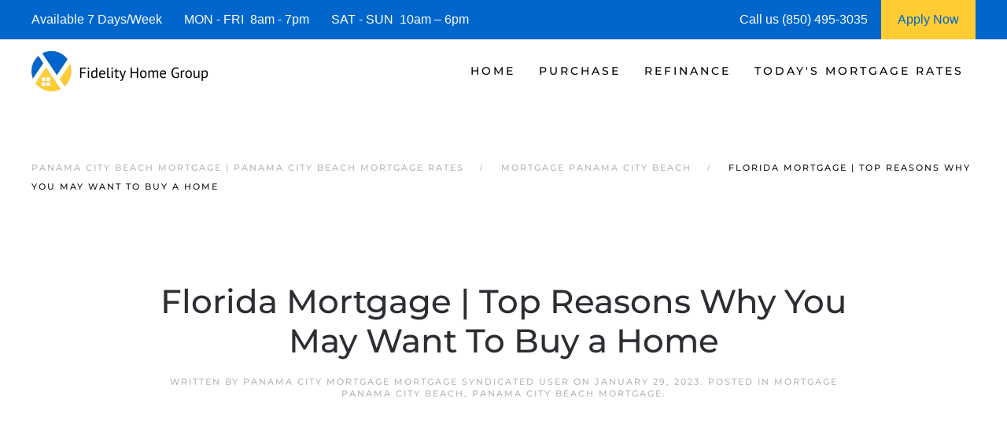

--- FILE ---
content_type: text/javascript; charset=utf-8
request_url: https://panamacitybeachflmortgage.b-cdn.net/wp-content/cache/min/1/dcd2c25f4ff05ee90528c4d14adc2512.js
body_size: 147194
content:
/*! jQuery UI - v1.13.2 - 2022-07-14
* http://jqueryui.com
* Includes: widget.js, position.js, data.js, disable-selection.js, effect.js, effects/effect-blind.js, effects/effect-bounce.js, effects/effect-clip.js, effects/effect-drop.js, effects/effect-explode.js, effects/effect-fade.js, effects/effect-fold.js, effects/effect-highlight.js, effects/effect-puff.js, effects/effect-pulsate.js, effects/effect-scale.js, effects/effect-shake.js, effects/effect-size.js, effects/effect-slide.js, effects/effect-transfer.js, focusable.js, form-reset-mixin.js, jquery-patch.js, keycode.js, labels.js, scroll-parent.js, tabbable.js, unique-id.js, widgets/accordion.js, widgets/autocomplete.js, widgets/button.js, widgets/checkboxradio.js, widgets/controlgroup.js, widgets/datepicker.js, widgets/dialog.js, widgets/draggable.js, widgets/droppable.js, widgets/menu.js, widgets/mouse.js, widgets/progressbar.js, widgets/resizable.js, widgets/selectable.js, widgets/selectmenu.js, widgets/slider.js, widgets/sortable.js, widgets/spinner.js, widgets/tabs.js, widgets/tooltip.js
* Copyright jQuery Foundation and other contributors; Licensed MIT *//*! UIkit 3.23.13 | https://www.getuikit.com | (c) 2014 - 2025 YOOtheme | MIT License *//*! UIkit 3.23.13 | https://www.getuikit.com | (c) 2014 - 2025 YOOtheme | MIT License *//*! YOOtheme Pro v4.5.33 | https://yootheme.com */!function(e){"use strict";"function"==typeof define&&define.amd?define(["jquery"],e):e(jQuery)}(function(e){"use strict";e.ui=e.ui||{},e.ui.version="1.13.2";var ie,le=0,ce=Array.prototype.hasOwnProperty,G=Array.prototype.slice;e.cleanData=(ie=e.cleanData,function(t){for(var n,s,o=0;null!=(n=t[o]);o++)(s=e._data(n,"events"))&&s.remove&&e(n).triggerHandler("remove");ie(t)}),e.widget=function(t,n,s){var o,i,r,l={},a=t.split(".")[0],c=a+"-"+(t=t.split(".")[1]);return s||(s=n,n=e.Widget),Array.isArray(s)&&(s=e.extend.apply(null,[{}].concat(s))),e.expr.pseudos[c.toLowerCase()]=function(t){return!!e.data(t,c)},e[a]=e[a]||{},i=e[a][t],o=e[a][t]=function(e,t){if(!this||!this._createWidget)return new o(e,t);arguments.length&&this._createWidget(e,t)},e.extend(o,i,{version:s.version,_proto:e.extend({},s),_childConstructors:[]}),(r=new n).options=e.widget.extend({},r.options),e.each(s,function(e,t){function s(){return n.prototype[e].apply(this,arguments)}function o(t){return n.prototype[e].apply(this,t)}l[e]="function"==typeof t?function(){var e,n=this._super,i=this._superApply;return this._super=s,this._superApply=o,e=t.apply(this,arguments),this._super=n,this._superApply=i,e}:t}),o.prototype=e.widget.extend(r,{widgetEventPrefix:i&&r.widgetEventPrefix||t},l,{constructor:o,namespace:a,widgetName:t,widgetFullName:c}),i?(e.each(i._childConstructors,function(t,n){var s=n.prototype;e.widget(s.namespace+"."+s.widgetName,o,n._proto)}),delete i._childConstructors):n._childConstructors.push(o),e.widget.bridge(t,o),o},e.widget.extend=function(t){for(var n,s,i=G.call(arguments,1),o=0,a=i.length;o<a;o++)for(n in i[o])s=i[o][n],ce.call(i[o],n)&&void 0!==s&&(e.isPlainObject(s)?t[n]=e.isPlainObject(t[n])?e.widget.extend({},t[n],s):e.widget.extend({},s):t[n]=s);return t},e.widget.bridge=function(t,n){var s=n.prototype.widgetFullName||t;e.fn[t]=function(o){var r="string"==typeof o,a=G.call(arguments,1),i=this;return r?this.length||"instance"!==o?this.each(function(){var n,r=e.data(this,s);return"instance"===o?(i=r,!1):r?"function"!=typeof r[o]||"_"===o.charAt(0)?e.error("no such method '"+o+"' for "+t+" widget instance"):(n=r[o].apply(r,a))!==r&&void 0!==n?(i=n&&n.jquery?i.pushStack(n.get()):n,!1):void 0:e.error("cannot call methods on "+t+" prior to initialization; attempted to call method '"+o+"'")}):i=void 0:(a.length&&(o=e.widget.extend.apply(null,[o].concat(a))),this.each(function(){var t=e.data(this,s);t?(t.option(o||{}),t._init&&t._init()):e.data(this,s,new n(o,this))})),i}},e.Widget=function(){},e.Widget._childConstructors=[],e.Widget.prototype={widgetName:"widget",widgetEventPrefix:"",defaultElement:"<div>",options:{classes:{},disabled:!1,create:null},_createWidget:function(t,n){n=e(n||this.defaultElement||this)[0],this.element=e(n),this.uuid=le++,this.eventNamespace="."+this.widgetName+this.uuid,this.bindings=e(),this.hoverable=e(),this.focusable=e(),this.classesElementLookup={},n!==this&&(e.data(n,this.widgetFullName,this),this._on(!0,this.element,{remove:function(e){e.target===n&&this.destroy()}}),this.document=e(n.style?n.ownerDocument:n.document||n),this.window=e(this.document[0].defaultView||this.document[0].parentWindow)),this.options=e.widget.extend({},this.options,this._getCreateOptions(),t),this._create(),this.options.disabled&&this._setOptionDisabled(this.options.disabled),this._trigger("create",null,this._getCreateEventData()),this._init()},_getCreateOptions:function(){return{}},_getCreateEventData:e.noop,_create:e.noop,_init:e.noop,destroy:function(){var t=this;this._destroy(),e.each(this.classesElementLookup,function(e,n){t._removeClass(n,e)}),this.element.off(this.eventNamespace).removeData(this.widgetFullName),this.widget().off(this.eventNamespace).removeAttr("aria-disabled"),this.bindings.off(this.eventNamespace)},_destroy:e.noop,widget:function(){return this.element},option:function(t,n){var s,o,i,a=t;if(0===arguments.length)return e.widget.extend({},this.options);if("string"==typeof t)if(a={},t=(o=t.split(".")).shift(),o.length){for(s=a[t]=e.widget.extend({},this.options[t]),i=0;i<o.length-1;i++)s[o[i]]=s[o[i]]||{},s=s[o[i]];if(t=o.pop(),1===arguments.length)return void 0===s[t]?null:s[t];s[t]=n}else{if(1===arguments.length)return void 0===this.options[t]?null:this.options[t];a[t]=n}return this._setOptions(a),this},_setOptions:function(e){for(var t in e)this._setOption(t,e[t]);return this},_setOption:function(e,t){return"classes"===e&&this._setOptionClasses(t),this.options[e]=t,"disabled"===e&&this._setOptionDisabled(t),this},_setOptionClasses:function(t){var n,s,o;for(n in t)s=this.classesElementLookup[n],t[n]!==this.options.classes[n]&&s&&s.length&&(o=e(s.get()),this._removeClass(s,n),o.addClass(this._classes({element:o,keys:n,classes:t,add:!0})))},_setOptionDisabled:function(e){this._toggleClass(this.widget(),this.widgetFullName+"-disabled",null,!!e),e&&(this._removeClass(this.hoverable,null,"ui-state-hover"),this._removeClass(this.focusable,null,"ui-state-focus"))},enable:function(){return this._setOptions({disabled:!1})},disable:function(){return this._setOptions({disabled:!0})},_classes:function(t){var s=[],n=this;function o(o,i){for(var r,a=0;a<o.length;a++)r=n.classesElementLookup[o[a]]||e(),r=t.add?(function(){var s=[];t.element.each(function(t,o){e.map(n.classesElementLookup,function(e){return e}).some(function(e){return e.is(o)})||s.push(o)}),n._on(e(s),{remove:"_untrackClassesElement"})}(),e(e.uniqueSort(r.get().concat(t.element.get())))):e(r.not(t.element).get()),n.classesElementLookup[o[a]]=r,s.push(o[a]),i&&t.classes[o[a]]&&s.push(t.classes[o[a]])}return(t=e.extend({element:this.element,classes:this.options.classes||{}},t)).keys&&o(t.keys.match(/\S+/g)||[],!0),t.extra&&o(t.extra.match(/\S+/g)||[]),s.join(" ")},_untrackClassesElement:function(t){var n=this;e.each(n.classesElementLookup,function(s,o){-1!==e.inArray(t.target,o)&&(n.classesElementLookup[s]=e(o.not(t.target).get()))}),this._off(e(t.target))},_removeClass:function(e,t,n){return this._toggleClass(e,t,n,!1)},_addClass:function(e,t,n){return this._toggleClass(e,t,n,!0)},_toggleClass:function(e,t,n,s){var o="string"==typeof e||null===e,n={extra:o?t:n,keys:o?e:t,element:o?this.element:e,add:s="boolean"==typeof s?s:n};return n.element.toggleClass(this._classes(n),s),this},_on:function(t,n,s){var i,o=this;"boolean"!=typeof t&&(s=n,n=t,t=!1),s?(n=i=e(n),this.bindings=this.bindings.add(n)):(s=n,n=this.element,i=this.widget()),e.each(s,function(s,a){function c(){if(t||!0!==o.options.disabled&&!e(this).hasClass("ui-state-disabled"))return("string"==typeof a?o[a]:a).apply(o,arguments)}"string"!=typeof a&&(c.guid=a.guid=a.guid||c.guid||e.guid++);var r=s.match(/^([\w:-]*)\s*(.*)$/),s=r[1]+o.eventNamespace,r=r[2];r?i.on(s,r,c):n.on(s,c)})},_off:function(t,n){n=(n||"").split(" ").join(this.eventNamespace+" ")+this.eventNamespace,t.off(n),this.bindings=e(this.bindings.not(t).get()),this.focusable=e(this.focusable.not(t).get()),this.hoverable=e(this.hoverable.not(t).get())},_delay:function(e,t){var n=this;return setTimeout(function(){return("string"==typeof e?n[e]:e).apply(n,arguments)},t||0)},_hoverable:function(t){this.hoverable=this.hoverable.add(t),this._on(t,{mouseenter:function(t){this._addClass(e(t.currentTarget),null,"ui-state-hover")},mouseleave:function(t){this._removeClass(e(t.currentTarget),null,"ui-state-hover")}})},_focusable:function(t){this.focusable=this.focusable.add(t),this._on(t,{focusin:function(t){this._addClass(e(t.currentTarget),null,"ui-state-focus")},focusout:function(t){this._removeClass(e(t.currentTarget),null,"ui-state-focus")}})},_trigger:function(t,n,s){var o,i,a=this.options[t];if(s=s||{},(n=e.Event(n)).type=(t===this.widgetEventPrefix?t:this.widgetEventPrefix+t).toLowerCase(),n.target=this.element[0],i=n.originalEvent)for(o in i)o in n||(n[o]=i[o]);return this.element.trigger(n,s),!("function"==typeof a&&!1===a.apply(this.element[0],[n].concat(s))||n.isDefaultPrevented())}},e.each({show:"fadeIn",hide:"fadeOut"},function(t,n){e.Widget.prototype["_"+t]=function(s,o,i){var r,a=(o="string"==typeof o?{effect:o}:o)?!0!==o&&"number"!=typeof o&&o.effect||n:t;"number"==typeof(o=o||{})?o={duration:o}:!0===o&&(o={}),r=!e.isEmptyObject(o),o.complete=i,o.delay&&s.delay(o.delay),r&&e.effects&&e.effects.effect[a]?s[t](o):a!==t&&s[a]?s[a](o.duration,o.easing,i):s.queue(function(n){e(this)[t](),i&&i.call(s[0]),n()})}}),e.widget;function K(e,t,n){return[parseFloat(e[0])*(O.test(e[0])?t/100:1),parseFloat(e[1])*(O.test(e[1])?n/100:1)]}function p(t,n){return parseInt(e.css(t,n),10)||0}function U(e){return e!=null&&e===e.window}l=Math.max,o=Math.abs,k=/left|center|right/,E=/top|center|bottom/,C=/[+-]\d+(\.[\d]+)?%?/,x=/^\w+/,O=/%$/,Y=e.fn.position,e.position={scrollbarWidth:function(){if(void 0!==A)return A;var s,t=e("<div style='display:block;position:absolute;width:200px;height:200px;overflow:hidden;'><div style='height:300px;width:auto;'></div></div>"),n=t.children()[0];return e("body").append(t),s=n.offsetWidth,t.css("overflow","scroll"),s===(n=n.offsetWidth)&&(n=t[0].clientWidth),t.remove(),A=s-n},getScrollInfo:function(t){var n=t.isWindow||t.isDocument?"":t.element.css("overflow-x"),s=t.isWindow||t.isDocument?"":t.element.css("overflow-y"),n="scroll"===n||"auto"===n&&t.width<t.element[0].scrollWidth;return{width:"scroll"===s||"auto"===s&&t.height<t.element[0].scrollHeight?e.position.scrollbarWidth():0,height:n?e.position.scrollbarWidth():0}},getWithinInfo:function(t){var n=e(t||window),s=U(n[0]),o=!!n[0]&&9===n[0].nodeType;return{element:n,isWindow:s,isDocument:o,offset:!s&&!o?e(t).offset():{left:0,top:0},scrollLeft:n.scrollLeft(),scrollTop:n.scrollTop(),width:n.outerWidth(),height:n.outerHeight()}}},e.fn.position=function(t){if(!t||!t.of)return Y.apply(this,arguments);var s,i,a,r,c,u,h="string"==typeof(t=e.extend({},t)).of?e(document).find(t.of):e(t.of),f=e.position.getWithinInfo(t.within),g=e.position.getScrollInfo(f),d=(t.collision||"flip").split(" "),m={},n=9===(u=(n=h)[0]).nodeType?{width:n.width(),height:n.height(),offset:{top:0,left:0}}:U(u)?{width:n.width(),height:n.height(),offset:{top:n.scrollTop(),left:n.scrollLeft()}}:u.preventDefault?{width:0,height:0,offset:{top:u.pageY,left:u.pageX}}:{width:n.outerWidth(),height:n.outerHeight(),offset:n.offset()};return h[0].preventDefault&&(t.at="left top"),s=n.width,i=n.height,a=e.extend({},c=n.offset),e.each(["my","at"],function(){var n,s,e=(t[this]||"").split(" ");(e=1===e.length?k.test(e[0])?e.concat(["center"]):E.test(e[0])?["center"].concat(e):["center","center"]:e)[0]=k.test(e[0])?e[0]:"center",e[1]=E.test(e[1])?e[1]:"center",n=C.exec(e[0]),s=C.exec(e[1]),m[this]=[n?n[0]:0,s?s[0]:0],t[this]=[x.exec(e[0])[0],x.exec(e[1])[0]]}),1===d.length&&(d[1]=d[0]),"right"===t.at[0]?a.left+=s:"center"===t.at[0]&&(a.left+=s/2),"bottom"===t.at[1]?a.top+=i:"center"===t.at[1]&&(a.top+=i/2),r=K(m.at,s,i),a.left+=r[0],a.top+=r[1],this.each(function(){var y,_,u=e(this),b=u.outerWidth(),v=u.outerHeight(),w=p(this,"marginLeft"),O=p(this,"marginTop"),x=b+w+p(this,"marginRight")+g.width,C=v+O+p(this,"marginBottom")+g.height,n=e.extend({},a),j=K(m.my,u.outerWidth(),u.outerHeight());"right"===t.my[0]?n.left-=b:"center"===t.my[0]&&(n.left-=b/2),"bottom"===t.my[1]?n.top-=v:"center"===t.my[1]&&(n.top-=v/2),n.left+=j[0],n.top+=j[1],y={marginLeft:w,marginTop:O},e.each(["left","top"],function(o,a){e.ui.position[d[o]]&&e.ui.position[d[o]][a](n,{targetWidth:s,targetHeight:i,elemWidth:b,elemHeight:v,collisionPosition:y,collisionWidth:x,collisionHeight:C,offset:[r[0]+j[0],r[1]+j[1]],my:t.my,at:t.at,within:f,elem:u})}),t.using&&(_=function(e){var r=c.left-n.left,m=r+s-b,d=c.top-n.top,f=d+i-v,a={target:{element:h,left:c.left,top:c.top,width:s,height:i},element:{element:u,left:n.left,top:n.top,width:b,height:v},horizontal:m<0?"left":0<r?"right":"center",vertical:f<0?"top":0<d?"bottom":"middle"};s<b&&o(r+m)<s&&(a.horizontal="center"),i<v&&o(d+f)<i&&(a.vertical="middle"),l(o(r),o(m))>l(o(d),o(f))?a.important="horizontal":a.important="vertical",t.using.call(this,e,a)}),u.offset(e.extend(n,{using:_}))})},e.ui.position={fit:{left:function(e,t){var s=t.within,o=s.isWindow?s.scrollLeft:s.offset.left,a=s.width,r=e.left-t.collisionPosition.marginLeft,n=o-r,i=r+t.collisionWidth-a-o;t.collisionWidth>a?0<n&&i<=0?(s=e.left+n+t.collisionWidth-a-o,e.left+=n-s):e.left=!(0<i&&n<=0)&&i<n?o+a-t.collisionWidth:o:0<n?e.left+=n:0<i?e.left-=i:e.left=l(e.left-r,e.left)},top:function(e,t){var s=t.within,o=s.isWindow?s.scrollTop:s.offset.top,a=t.within.height,r=e.top-t.collisionPosition.marginTop,n=o-r,i=r+t.collisionHeight-a-o;t.collisionHeight>a?0<n&&i<=0?(s=e.top+n+t.collisionHeight-a-o,e.top+=n-s):e.top=!(0<i&&n<=0)&&i<n?o+a-t.collisionHeight:o:0<n?e.top+=n:0<i?e.top-=i:e.top=l(e.top-r,e.top)}},flip:{left:function(e,t){var n=t.within,r=n.offset.left+n.scrollLeft,c=n.width,i=n.isWindow?n.scrollLeft:n.offset.left,s=e.left-t.collisionPosition.marginLeft,l=s-i,d=s+t.collisionWidth-c-i,a="left"===t.my[0]?-t.elemWidth:"right"===t.my[0]?t.elemWidth:0,n="left"===t.at[0]?t.targetWidth:"right"===t.at[0]?-t.targetWidth:0,s=-2*t.offset[0];l<0?((r=e.left+a+n+s+t.collisionWidth-c-r)<0||r<o(l))&&(e.left+=a+n+s):0<d&&(0<(i=e.left-t.collisionPosition.marginLeft+a+n+s-i)||o(i)<d)&&(e.left+=a+n+s)},top:function(e,t){var n=t.within,r=n.offset.top+n.scrollTop,c=n.height,i=n.isWindow?n.scrollTop:n.offset.top,s=e.top-t.collisionPosition.marginTop,l=s-i,d=s+t.collisionHeight-c-i,a="top"===t.my[1]?-t.elemHeight:"bottom"===t.my[1]?t.elemHeight:0,n="top"===t.at[1]?t.targetHeight:"bottom"===t.at[1]?-t.targetHeight:0,s=-2*t.offset[1];l<0?((r=e.top+a+n+s+t.collisionHeight-c-r)<0||r<o(l))&&(e.top+=a+n+s):0<d&&(0<(i=e.top-t.collisionPosition.marginTop+a+n+s-i)||o(i)<d)&&(e.top+=a+n+s)}},flipfit:{left:function(){e.ui.position.flip.left.apply(this,arguments),e.ui.position.fit.left.apply(this,arguments)},top:function(){e.ui.position.flip.top.apply(this,arguments),e.ui.position.fit.top.apply(this,arguments)}}},e.ui.position,e.extend(e.expr.pseudos,{data:e.expr.createPseudo?e.expr.createPseudo(function(t){return function(n){return!!e.data(n,t)}}):function(t,n,s){return!!e.data(t,s[3])}}),e.fn.extend({disableSelection:(W="onselectstart"in document.createElement("div")?"selectstart":"mousedown",function(){return this.on(W+".ui-disableSelection",function(e){e.preventDefault()})}),enableSelection:function(){return this.off(".ui-disableSelection")}});var o,l,O,x,C,E,k,A,W,Y,Q,Z,J,ee,te,r,u,_,n=e,j={},re=j.toString,ae=/^([-+])=\s*(\d+\.?\d*)/,de=[{re:/rgba?\(\s*(\d{1,3})\s*,\s*(\d{1,3})\s*,\s*(\d{1,3})\s*(?:,\s*(\d?(?:\.\d+)?)\s*)?\)/,parse:function(e){return[e[1],e[2],e[3],e[4]]}},{re:/rgba?\(\s*(\d+(?:\.\d+)?)%\s*,\s*(\d+(?:\.\d+)?)%\s*,\s*(\d+(?:\.\d+)?)%\s*(?:,\s*(\d?(?:\.\d+)?)\s*)?\)/,parse:function(e){return[2.55*e[1],2.55*e[2],2.55*e[3],e[4]]}},{re:/#([a-f0-9]{2})([a-f0-9]{2})([a-f0-9]{2})([a-f0-9]{2})?/,parse:function(e){return[parseInt(e[1],16),parseInt(e[2],16),parseInt(e[3],16),e[4]?(parseInt(e[4],16)/255).toFixed(2):1]}},{re:/#([a-f0-9])([a-f0-9])([a-f0-9])([a-f0-9])?/,parse:function(e){return[parseInt(e[1]+e[1],16),parseInt(e[2]+e[2],16),parseInt(e[3]+e[3],16),e[4]?(parseInt(e[4]+e[4],16)/255).toFixed(2):1]}},{re:/hsla?\(\s*(\d+(?:\.\d+)?)\s*,\s*(\d+(?:\.\d+)?)%\s*,\s*(\d+(?:\.\d+)?)%\s*(?:,\s*(\d?(?:\.\d+)?)\s*)?\)/,space:"hsla",parse:function(e){return[e[1],e[2]/100,e[3]/100,e[4]]}}],t=n.Color=function(e,t,s,o){return new n.Color.fn.parse(e,t,s,o)},i={rgba:{props:{red:{idx:0,type:"byte"},green:{idx:1,type:"byte"},blue:{idx:2,type:"byte"}}},hsla:{props:{hue:{idx:0,type:"degrees"},saturation:{idx:1,type:"percent"},lightness:{idx:2,type:"percent"}}}},V={byte:{floor:!0,max:255},percent:{max:1},degrees:{mod:360,floor:!0}},z=t.support={},d=n("<p>")[0],s=n.each;function c(e){return e==null?e+"":"object"==typeof e?j[re.call(e)]||"object":typeof e}function g(e,t,n){var s=V[t.type]||{};return e==null?n||!t.def?null:t.def:(e=s.floor?~~e:parseFloat(e),isNaN(e)?t.def:s.mod?(e+s.mod)%s.mod:Math.min(s.max,Math.max(0,e)))}function T(e){var o=t(),a=o._rgba=[];return e=e.toLowerCase(),s(de,function(t,n){var s=n.re.exec(e),s=s&&n.parse(s),n=n.space||"rgba";if(s)return s=o[n](s),o[i[n].cache]=s[i[n].cache],a=o._rgba=s._rgba,!1}),a.length?("0,0,0,0"===a.join()&&n.extend(a,w.transparent),o):w[e]}function M(e,t,n){return 6*(n=(n+1)%1)<1?e+(t-e)*n*6:2*n<1?t:3*n<2?e+(t-e)*(2/3-n)*6:e}d.style.cssText="background-color:rgba(1,1,1,.5)",z.rgba=-1<d.style.backgroundColor.indexOf("rgba"),s(i,function(e,t){t.cache="_"+e,t.props.alpha={idx:3,type:"percent",def:1}}),n.each("Boolean Number String Function Array Date RegExp Object Error Symbol".split(" "),function(e,t){j["[object "+t+"]"]=t.toLowerCase()}),(t.fn=n.extend(t.prototype,{parse:function(e,o,a,r){if(void 0===e)return this._rgba=[null,null,null,null],this;(e.jquery||e.nodeType)&&(e=n(e).css(o),o=void 0);var l=this,d=c(e),u=this._rgba=[];return void 0!==o&&(e=[e,o,a,r],d="array"),"string"===d?this.parse(T(e)||w._default):"array"===d?(s(i.rgba.props,function(t,n){u[n.idx]=g(e[n.idx],n)}),this):"object"===d?(s(i,e instanceof t?function(t,n){e[n.cache]&&(l[n.cache]=e[n.cache].slice())}:function(t,o){var i=o.cache;s(o.props,function(t,n){if(!l[i]&&o.to){if("alpha"===t||null==e[t])return;l[i]=o.to(l._rgba)}l[i][n.idx]=g(e[t],n,!0)}),l[i]&&n.inArray(null,l[i].slice(0,3))<0&&(null==l[i][3]&&(l[i][3]=1),o.from&&(l._rgba=o.from(l[i])))}),this):void 0},is:function(e){var a=t(e),n=!0,o=this;return s(i,function(e,t){var r,i=a[t.cache];return i&&(r=o[t.cache]||t.to&&t.to(o._rgba)||[],s(t.props,function(e,t){if(null!=i[t.idx])return n=i[t.idx]===r[t.idx]})),n}),n},_space:function(){var e=[],t=this;return s(i,function(n,s){t[s.cache]&&e.push(n)}),e.pop()},transition:function(e,n){var c=(r=t(e))._space(),o=i[c],e=0===this.alpha()?t("transparent"):this,l=e[o.cache]||o.to(e._rgba),a=l.slice(),r=r[o.cache];return s(o.props,function(e,t){var c=t.idx,s=l[c],o=r[c],i=V[t.type]||{};null!==o&&(null===s?a[c]=o:(i.mod&&(o-s>i.mod/2?s+=i.mod:s-o>i.mod/2&&(s-=i.mod)),a[c]=g((o-s)*n+s,t)))}),this[c](a)},blend:function(e){if(1===this._rgba[3])return this;var s=this._rgba.slice(),o=s.pop(),i=t(e)._rgba;return t(n.map(s,function(e,t){return(1-o)*i[t]+o*e}))},toRgbaString:function(){var t="rgba(",e=n.map(this._rgba,function(e,t){return e??(2<t?1:0)});return 1===e[3]&&(e.pop(),t="rgb("),t+e.join()+")"},toHslaString:function(){var t="hsla(",e=n.map(this.hsla(),function(e,t){return e==null&&(e=2<t?1:0),e=t&&t<3?Math.round(100*e)+"%":e});return 1===e[3]&&(e.pop(),t="hsl("),t+e.join()+")"},toHexString:function(e){var t=this._rgba.slice(),s=t.pop();return e&&t.push(~~(255*s)),"#"+n.map(t,function(e){return 1===(e=(e||0).toString(16)).length?"0"+e:e}).join("")},toString:function(){return 0===this._rgba[3]?"transparent":this.toRgbaString()}})).parse.prototype=t.fn,i.hsla.to=function(e){if(null==e[0]||null==e[1]||null==e[2])return[null,null,null,e[3]];var o=e[0]/255,t=e[1]/255,a=e[2]/255,c=e[3],s=Math.max(o,t,a),r=Math.min(o,t,a),n=s-r,i=s+r,e=.5*i,t=r===s?0:o===s?60*(t-a)/n+360:t===s?60*(a-o)/n+120:60*(o-t)/n+240,i=0==n?0:e<=.5?n/i:n/(2-i);return[Math.round(t)%360,i,e,c??1]},i.hsla.from=function(e){if(null==e[0]||null==e[1]||null==e[2])return[null,null,null,e[3]];var s=e[0]/360,n=e[1],t=e[2],e=e[3],n=t<=.5?t*(1+n):t+n-t*n,t=2*t-n;return[Math.round(255*M(t,n,s+1/3)),Math.round(255*M(t,n,s)),Math.round(255*M(t,n,s-1/3)),e]},s(i,function(e,n){var i=n.props,o=n.cache,a=n.to,r=n.from;t.fn[e]=function(e){if(a&&!this[o]&&(this[o]=a(this._rgba)),void 0===e)return this[o].slice();var l=c(e),d="array"===l||"object"===l?e:arguments,n=this[o].slice();return s(i,function(e,t){e=d["object"===l?e:t.idx],e==null&&(e=n[t.idx]),n[t.idx]=g(e,t)}),r?((e=t(r(n)))[o]=n,e):t(n)},s(i,function(n,s){t.fn[n]||(t.fn[n]=function(t){var i,o=c(t),l="alpha"===n?this._hsla?"hsla":"rgba":e,a=this[l](),r=a[s.idx];return"undefined"===o?r:("function"===o&&(o=c(t=t.call(this,r))),t==null&&s.empty?this:("string"===o&&(i=ae.exec(t))&&(t=r+parseFloat(i[2])*("+"===i[1]?1:-1)),a[s.idx]=t,this[l](a)))})})}),(t.hook=function(e){e=e.split(" "),s(e,function(e,s){n.cssHooks[s]={set:function(e,o){var i,r,a="";if("transparent"!==o&&("string"!==c(o)||(r=T(o)))){if(o=t(r||o),!z.rgba&&1!==o._rgba[3]){for(i="backgroundColor"===s?e.parentNode:e;(""===a||"transparent"===a)&&i&&i.style;)try{a=n.css(i,"backgroundColor"),i=i.parentNode}catch{}o=o.blend(a&&"transparent"!==a?a:"_default")}o=o.toRgbaString()}try{e.style[s]=o}catch{}}},n.fx.step[s]=function(e){e.colorInit||(e.start=t(e.elem,s),e.end=t(e.end),e.colorInit=!0),n.cssHooks[s].set(e.elem,e.start.transition(e.end,e.pos))}})})("backgroundColor borderBottomColor borderLeftColor borderRightColor borderTopColor color columnRuleColor outlineColor textDecorationColor textEmphasisColor"),n.cssHooks.borderColor={expand:function(e){var t={};return s(["Top","Right","Bottom","Left"],function(n,s){t["border"+s+"Color"]=e}),t}};var f,F,D,N,L,R,P,H,I,B,w=n.Color.names={aqua:"#00ffff",black:"#000000",blue:"#0000ff",fuchsia:"#ff00ff",gray:"#808080",green:"#008000",lime:"#00ff00",maroon:"#800000",navy:"#000080",olive:"#808000",purple:"#800080",red:"#ff0000",silver:"#c0c0c0",teal:"#008080",white:"#ffffff",yellow:"#ffff00",transparent:[null,null,null,0],_default:"#ffffff"},v="ui-effects-",b="ui-effects-style",y="ui-effects-animated";function q(e){var n,s,t=e.ownerDocument.defaultView?e.ownerDocument.defaultView.getComputedStyle(e,null):e.currentStyle,o={};if(t&&t.length&&t[0]&&t[t[0]])for(s=t.length;s--;)"string"==typeof t[n=t[s]]&&(o[n.replace(/-([\da-z])/gi,function(e,t){return t.toUpperCase()})]=t[n]);else for(n in t)"string"==typeof t[n]&&(o[n]=t[n]);return o}function h(t,n,s,o){return t={effect:t=e.isPlainObject(t)?(n=t).effect:t},"function"==typeof(n=n??{})&&(o=n,s=null,n={}),"number"!=typeof n&&!e.fx.speeds[n]||(o=s,s=n,n={}),"function"==typeof s&&(o=s,s=null),n&&e.extend(t,n),s=s||n.duration,t.duration=e.fx.off?0:"number"==typeof s?s:s in e.fx.speeds?e.fx.speeds[s]:e.fx.speeds._default,t.complete=o||n.complete,t}function S(t){return!t||"number"==typeof t||e.fx.speeds[t]||"string"==typeof t&&!e.effects.effect[t]||"function"==typeof t||"object"==typeof t&&!t.effect}function X(e,t){var n=t.outerWidth(),t=t.outerHeight(),e=/^rect\((-?\d*\.?\d*px|-?\d+%|auto),?\s*(-?\d*\.?\d*px|-?\d+%|auto),?\s*(-?\d*\.?\d*px|-?\d+%|auto),?\s*(-?\d*\.?\d*px|-?\d+%|auto)\)$/.exec(e)||["",0,n,t,0];return{top:parseFloat(e[1])||0,right:"auto"===e[2]?n:parseFloat(e[2]),bottom:"auto"===e[3]?t:parseFloat(e[3]),left:parseFloat(e[4])||0}}e.effects={effect:{}},L=["add","remove","toggle"],R={border:1,borderBottom:1,borderColor:1,borderLeft:1,borderRight:1,borderTop:1,borderWidth:1,margin:1,padding:1},e.each(["borderLeftStyle","borderRightStyle","borderBottomStyle","borderTopStyle"],function(t,s){e.fx.step[s]=function(e){("none"!==e.end&&!e.setAttr||1===e.pos&&!e.setAttr)&&(n.style(e.elem,s,e.end),e.setAttr=!0)}}),e.fn.addBack||(e.fn.addBack=function(e){return this.add(e==null?this.prevObject:this.prevObject.filter(e))}),e.effects.animateClass=function(t,n,s,o){var i=e.speed(n,s,o);return this.queue(function(){var n=e(this),a=n.attr("class")||"",s=(s=i.children?n.find("*").addBack():n).map(function(){return{el:e(this),start:q(this)}}),o=function(){e.each(L,function(e,s){t[s]&&n[s+"Class"](t[s])})};o(),s=s.map(function(){return this.end=q(this.el[0]),this.diff=function(t,n){var s,o,i={};for(s in n)o=n[s],t[s]!==o&&(R[s]||!e.fx.step[s]&&isNaN(parseFloat(o))||(i[s]=o));return i}(this.start,this.end),this}),n.attr("class",a),s=s.map(function(){var n=this,t=e.Deferred(),s=e.extend({},i,{queue:!1,complete:function(){t.resolve(n)}});return this.el.animate(this.diff,s),t.promise()}),e.when.apply(e,s.get()).done(function(){o(),e.each(arguments,function(){var t=this.el;e.each(this.diff,function(e){t.css(e,"")})}),i.complete.call(n[0])})})},e.fn.extend({addClass:(N=e.fn.addClass,function(t,n,s,o){return n?e.effects.animateClass.call(this,{add:t},n,s,o):N.apply(this,arguments)}),removeClass:(D=e.fn.removeClass,function(t,n,s,o){return 1<arguments.length?e.effects.animateClass.call(this,{remove:t},n,s,o):D.apply(this,arguments)}),toggleClass:(F=e.fn.toggleClass,function(t,n,s,o,i){return"boolean"==typeof n||void 0===n?s?e.effects.animateClass.call(this,n?{add:t}:{remove:t},s,o,i):F.apply(this,arguments):e.effects.animateClass.call(this,{toggle:t},n,s,o)}),switchClass:function(t,n,s,o,i){return e.effects.animateClass.call(this,{add:n,remove:t},s,o,i)}}),e.expr&&e.expr.pseudos&&e.expr.pseudos.animated&&(e.expr.pseudos.animated=(P=e.expr.pseudos.animated,function(t){return!!e(t).data(y)||P(t)})),!1!==e.uiBackCompat&&e.extend(e.effects,{save:function(e,t){for(var n=0,s=t.length;n<s;n++)null!==t[n]&&e.data(v+t[n],e[0].style[t[n]])},restore:function(e,t){for(var s,n=0,o=t.length;n<o;n++)null!==t[n]&&(s=e.data(v+t[n]),e.css(t[n],s))},setMode:function(e,t){return t="toggle"===t?e.is(":hidden")?"show":"hide":t},createWrapper:function(t){if(t.parent().is(".ui-effects-wrapper"))return t.parent();var n={width:t.outerWidth(!0),height:t.outerHeight(!0),float:t.css("float")},o=e("<div></div>").addClass("ui-effects-wrapper").css({fontSize:"100%",background:"transparent",border:"none",margin:0,padding:0}),i={width:t.width(),height:t.height()},s=document.activeElement;try{s.id}catch{s=document.body}return t.wrap(o),t[0]!==s&&!e.contains(t[0],s)||e(s).trigger("focus"),o=t.parent(),"static"===t.css("position")?(o.css({position:"relative"}),t.css({position:"relative"})):(e.extend(n,{position:t.css("position"),zIndex:t.css("z-index")}),e.each(["top","left","bottom","right"],function(e,s){n[s]=t.css(s),isNaN(parseInt(n[s],10))&&(n[s]="auto")}),t.css({position:"relative",top:0,left:0,right:"auto",bottom:"auto"})),t.css(i),o.css(n).show()},removeWrapper:function(t){var n=document.activeElement;return t.parent().is(".ui-effects-wrapper")&&(t.parent().replaceWith(t),t[0]!==n&&!e.contains(t[0],n)||e(n).trigger("focus")),t}}),e.extend(e.effects,{version:"1.13.2",define:function(t,n,s){return s||(s=n,n="effect"),e.effects.effect[t]=s,e.effects.effect[t].mode=n,s},scaledDimensions:function(e,t,n){if(0===t)return{height:0,width:0,outerHeight:0,outerWidth:0};var s="horizontal"!==n?(t||100)/100:1,t="vertical"!==n?(t||100)/100:1;return{height:e.height()*t,width:e.width()*s,outerHeight:e.outerHeight()*t,outerWidth:e.outerWidth()*s}},clipToBox:function(e){return{width:e.clip.right-e.clip.left,height:e.clip.bottom-e.clip.top,left:e.clip.left,top:e.clip.top}},unshift:function(e,t,n){var s=e.queue();1<t&&s.splice.apply(s,[1,0].concat(s.splice(t,n))),e.dequeue()},saveStyle:function(e){e.data(b,e[0].style.cssText)},restoreStyle:function(e){e[0].style.cssText=e.data(b)||"",e.removeData(b)},mode:function(e,t){return e=e.is(":hidden"),"toggle"===t&&(t=e?"show":"hide"),t=(e?"hide"===t:"show"===t)?"none":t},getBaseline:function(e,t){var n,s;switch(e[0]){case"top":n=0;break;case"middle":n=.5;break;case"bottom":n=1;break;default:n=e[0]/t.height}switch(e[1]){case"left":s=0;break;case"center":s=.5;break;case"right":s=1;break;default:s=e[1]/t.width}return{x:s,y:n}},createPlaceholder:function(t){var n,s=t.css("position"),o=t.position();return t.css({marginTop:t.css("marginTop"),marginBottom:t.css("marginBottom"),marginLeft:t.css("marginLeft"),marginRight:t.css("marginRight")}).outerWidth(t.outerWidth()).outerHeight(t.outerHeight()),/^(static|relative)/.test(s)&&(s="absolute",n=e("<"+t[0].nodeName+">").insertAfter(t).css({display:/^(inline|ruby)/.test(t.css("display"))?"inline-block":"block",visibility:"hidden",marginTop:t.css("marginTop"),marginBottom:t.css("marginBottom"),marginLeft:t.css("marginLeft"),marginRight:t.css("marginRight"),float:t.css("float")}).outerWidth(t.outerWidth()).outerHeight(t.outerHeight()).addClass("ui-effects-placeholder"),t.data(v+"placeholder",n)),t.css({position:s,left:o.left,top:o.top}),n},removePlaceholder:function(e){var t=v+"placeholder",n=e.data(t);n&&(n.remove(),e.removeData(t))},cleanUp:function(t){e.effects.restoreStyle(t),e.effects.removePlaceholder(t)},setTransition:function(t,n,s,o){return o=o||{},e.each(n,function(e,n){var i=t.cssUnit(n);0<i[0]&&(o[n]=i[0]*s+i[1])}),o}}),e.fn.extend({effect:function(){function c(t){var i=e(this),s=e.effects.mode(i,n)||o;i.data(y,!0),l.push(s),o&&("show"===s||s===o&&"hide"===s)&&i.show(),o&&"none"===s||e.effects.saveStyle(i),"function"==typeof t&&t()}var t=h.apply(this,arguments),i=e.effects.effect[t.effect],o=i.mode,a=t.queue,r=a||"fx",s=t.complete,n=t.mode,l=[];return e.fx.off||!i?n?this[n](t.duration,s):this.each(function(){s&&s.call(this)}):!1===a?this.each(c).each(d):this.queue(r,c).queue(r,d);function d(a){var r=e(this);function c(){"function"==typeof s&&s.call(r[0]),"function"==typeof a&&a()}t.mode=l.shift(),!1===e.uiBackCompat||o?"none"===t.mode?(r[n](),c()):i.call(r[0],t,function(){r.removeData(y),e.effects.cleanUp(r),"hide"===t.mode&&r.hide(),c()}):(r.is(":hidden")?"hide"===n:"show"===n)?(r[n](),c()):i.call(r[0],t,c)}},show:(B=e.fn.show,function(e){return S(e)?B.apply(this,arguments):(e=h.apply(this,arguments),e.mode="show",this.effect.call(this,e))}),hide:(I=e.fn.hide,function(e){return S(e)?I.apply(this,arguments):(e=h.apply(this,arguments),e.mode="hide",this.effect.call(this,e))}),toggle:(H=e.fn.toggle,function(e){return S(e)||"boolean"==typeof e?H.apply(this,arguments):(e=h.apply(this,arguments),e.mode="toggle",this.effect.call(this,e))}),cssUnit:function(t){var n=this.css(t),s=[];return e.each(["em","px","%","pt"],function(e,t){0<n.indexOf(t)&&(s=[parseFloat(n),t])}),s},cssClip:function(e){return e?this.css("clip","rect("+e.top+"px "+e.right+"px "+e.bottom+"px "+e.left+"px)"):X(this.css("clip"),this)},transfer:function(t,n){var i=e(this),s=e(t.to),a="fixed"===s.css("position"),o=e("body"),r=a?o.scrollTop():0,c=a?o.scrollLeft():0,o=s.offset(),o={top:o.top-r,left:o.left-c,height:s.innerHeight(),width:s.innerWidth()},s=i.offset(),l=e("<div class='ui-effects-transfer'></div>");l.appendTo("body").addClass(t.className).css({top:s.top-r,left:s.left-c,height:i.innerHeight(),width:i.innerWidth(),position:a?"fixed":"absolute"}).animate(o,t.duration,t.easing,function(){l.remove(),"function"==typeof n&&n()})}}),e.fx.step.clip=function(t){t.clipInit||(t.start=e(t.elem).cssClip(),"string"==typeof t.end&&(t.end=X(t.end,t.elem)),t.clipInit=!0),e(t.elem).cssClip({top:t.pos*(t.end.top-t.start.top)+t.start.top,right:t.pos*(t.end.right-t.start.right)+t.start.right,bottom:t.pos*(t.end.bottom-t.start.bottom)+t.start.bottom,left:t.pos*(t.end.left-t.start.left)+t.start.left})},f={},e.each(["Quad","Cubic","Quart","Quint","Expo"],function(e,t){f[t]=function(t){return Math.pow(t,e+2)}}),e.extend(f,{Sine:function(e){return 1-Math.cos(e*Math.PI/2)},Circ:function(e){return 1-Math.sqrt(1-e*e)},Elastic:function(e){return 0===e||1===e?e:-Math.pow(2,8*(e-1))*Math.sin((80*(e-1)-7.5)*Math.PI/15)},Back:function(e){return e*e*(3*e-2)},Bounce:function(e){for(var t,n=4;e<((t=Math.pow(2,--n))-1)/11;);return 1/Math.pow(4,3-n)-7.5625*Math.pow((3*t-2)/22-e,2)}}),e.each(f,function(t,n){e.easing["easeIn"+t]=n,e.easing["easeOut"+t]=function(e){return 1-n(1-e)},e.easing["easeInOut"+t]=function(e){return e<.5?n(2*e)/2:1-n(-2*e+2)/2}}),d=e.effects,e.effects.define("blind","hide",function(t,n){var a={up:["bottom","top"],vertical:["bottom","top"],down:["top","bottom"],left:["right","left"],horizontal:["right","left"],right:["left","right"]},o=e(this),r=t.direction||"up",c=o.cssClip(),s={clip:e.extend({},c)},i=e.effects.createPlaceholder(o);s.clip[a[r][0]]=s.clip[a[r][1]],"show"===t.mode&&(o.cssClip(s.clip),i&&i.css(e.effects.clipToBox(s)),s.clip=c),i&&i.animate(e.effects.clipToBox(s),t.duration,t.easing),o.animate(s,{queue:!1,duration:t.duration,easing:t.easing,complete:n})}),e.effects.define("bounce",function(t,n){var c,d,o=e(this),r=t.mode,l="hide"===r,p="show"===r,a=t.direction||"up",s=t.distance,m=t.times||5,r=2*m+(p||l?1:0),h=t.duration/r,u=t.easing,i="up"===a||"down"===a?"top":"left",f="up"===a||"left"===a,g=0,t=o.queue().length;for(e.effects.createPlaceholder(o),a=o.css(i),s=s||o["top"==i?"outerHeight":"outerWidth"]()/3,p&&((d={opacity:1})[i]=a,o.css("opacity",0).css(i,f?2*-s:2*s).animate(d,h,u)),l&&(s/=Math.pow(2,m-1)),(d={})[i]=a;g<m;g++)(c={})[i]=(f?"-=":"+=")+s,o.animate(c,h,u).animate(d,h,u),s=l?2*s:s/2;l&&((c={opacity:0})[i]=(f?"-=":"+=")+s,o.animate(c,h,u)),o.queue(n),e.effects.unshift(o,t,1+r)}),e.effects.define("clip","hide",function(t,n){var i={},a=e(this),s=t.direction||"vertical",o="both"===s,r=o||"horizontal"===s,o=o||"vertical"===s,s=a.cssClip();i.clip={top:o?(s.bottom-s.top)/2:s.top,right:r?(s.right-s.left)/2:s.right,bottom:o?(s.bottom-s.top)/2:s.bottom,left:r?(s.right-s.left)/2:s.left},e.effects.createPlaceholder(a),"show"===t.mode&&(a.cssClip(i.clip),i.clip=s),a.animate(i,{queue:!1,duration:t.duration,easing:t.easing,complete:n})}),e.effects.define("drop","hide",function(t,n){var i=e(this),c="show"===t.mode,s=t.direction||"left",a="up"===s||"down"===s?"top":"left",r="up"===s||"left"===s?"-=":"+=",l="+="==r?"-=":"+=",o={opacity:0};e.effects.createPlaceholder(i),s=t.distance||i["top"==a?"outerHeight":"outerWidth"](!0)/2,o[a]=r+s,c&&(i.css(o),o[a]=l+s,o.opacity=1),i.animate(o,{queue:!1,duration:t.duration,easing:t.easing,complete:n})}),e.effects.define("explode","hide",function(t,n){var s,o,u,h,m,f,l=t.pieces?Math.round(Math.sqrt(t.pieces)):3,d=l,c=e(this),i="show"===t.mode,g=c.show().css("visibility","hidden").offset(),r=Math.ceil(c.outerWidth()/d),a=Math.ceil(c.outerHeight()/l),p=[];function v(){p.push(this),p.length===l*d&&(c.css({visibility:"visible"}),e(p).remove(),n())}for(s=0;s<l;s++)for(m=g.top+s*a,u=s-(l-1)/2,o=0;o<d;o++)f=g.left+o*r,h=o-(d-1)/2,c.clone().appendTo("body").wrap("<div></div>").css({position:"absolute",visibility:"visible",left:-o*r,top:-s*a}).parent().addClass("ui-effects-explode").css({position:"absolute",overflow:"hidden",width:r,height:a,left:f+(i?h*r:0),top:m+(i?u*a:0),opacity:i?0:1}).animate({left:f+(i?0:h*r),top:m+(i?0:u*a),opacity:i?1:0},t.duration||500,t.easing,v)}),e.effects.define("fade","toggle",function(t,n){var s="show"===t.mode;e(this).css("opacity",s?0:1).animate({opacity:s?1:0},{queue:!1,duration:t.duration,easing:t.easing,complete:n})}),e.effects.define("fold","hide",function(t,n){var o=e(this),c=t.mode,f="show"===c,m="hide"===c,r=t.size||15,h=/([0-9]+)%/.exec(r),a=!!t.horizFirst?["right","bottom"]:["bottom","right"],l=t.duration/2,d=e.effects.createPlaceholder(o),i=o.cssClip(),u={clip:e.extend({},i)},s={clip:e.extend({},i)},p=[i[a[0]],i[a[1]]],c=o.queue().length;h&&(r=parseInt(h[1],10)/100*p[m?0:1]),u.clip[a[0]]=r,s.clip[a[0]]=r,s.clip[a[1]]=0,f&&(o.cssClip(s.clip),d&&d.css(e.effects.clipToBox(s)),s.clip=i),o.queue(function(n){d&&d.animate(e.effects.clipToBox(u),l,t.easing).animate(e.effects.clipToBox(s),l,t.easing),n()}).animate(u,l,t.easing).animate(s,l,t.easing).queue(n),e.effects.unshift(o,c,4)}),e.effects.define("highlight","show",function(t,n){var s=e(this),o={backgroundColor:s.css("backgroundColor")};"hide"===t.mode&&(o.opacity=0),e.effects.saveStyle(s),s.css({backgroundImage:"none",backgroundColor:t.color||"#ffff99"}).animate(o,{queue:!1,duration:t.duration,easing:t.easing,complete:n})}),e.effects.define("size",function(t,n){var s,o=e(this),p=["fontSize"],d=["borderTopWidth","borderBottomWidth","paddingTop","paddingBottom"],l=["borderLeftWidth","borderRightWidth","paddingLeft","paddingRight"],m=t.mode,f="effect"!==m,u=t.scale||"both",c=t.origin||["middle","center"],g=o.css("position"),h=o.position(),r=e.effects.scaledDimensions(o),i=t.from||r,a=t.to||e.effects.scaledDimensions(o,0);e.effects.createPlaceholder(o),"show"===m&&(m=i,i=a,a=m),s={from:{y:i.height/r.height,x:i.width/r.width},to:{y:a.height/r.height,x:a.width/r.width}},"box"!==u&&"both"!==u||(s.from.y!==s.to.y&&(i=e.effects.setTransition(o,d,s.from.y,i),a=e.effects.setTransition(o,d,s.to.y,a)),s.from.x!==s.to.x&&(i=e.effects.setTransition(o,l,s.from.x,i),a=e.effects.setTransition(o,l,s.to.x,a))),"content"!==u&&"both"!==u||s.from.y!==s.to.y&&(i=e.effects.setTransition(o,p,s.from.y,i),a=e.effects.setTransition(o,p,s.to.y,a)),c&&(c=e.effects.getBaseline(c,r),i.top=(r.outerHeight-i.outerHeight)*c.y+h.top,i.left=(r.outerWidth-i.outerWidth)*c.x+h.left,a.top=(r.outerHeight-a.outerHeight)*c.y+h.top,a.left=(r.outerWidth-a.outerWidth)*c.x+h.left),delete i.outerHeight,delete i.outerWidth,o.css(i),"content"!==u&&"both"!==u||(d=d.concat(["marginTop","marginBottom"]).concat(p),l=l.concat(["marginLeft","marginRight"]),o.find("*[width]").each(function(){var o=e(this),n=e.effects.scaledDimensions(o),i={height:n.height*s.from.y,width:n.width*s.from.x,outerHeight:n.outerHeight*s.from.y,outerWidth:n.outerWidth*s.from.x},n={height:n.height*s.to.y,width:n.width*s.to.x,outerHeight:n.height*s.to.y,outerWidth:n.width*s.to.x};s.from.y!==s.to.y&&(i=e.effects.setTransition(o,d,s.from.y,i),n=e.effects.setTransition(o,d,s.to.y,n)),s.from.x!==s.to.x&&(i=e.effects.setTransition(o,l,s.from.x,i),n=e.effects.setTransition(o,l,s.to.x,n)),f&&e.effects.saveStyle(o),o.css(i),o.animate(n,t.duration,t.easing,function(){f&&e.effects.restoreStyle(o)})})),o.animate(a,{queue:!1,duration:t.duration,easing:t.easing,complete:function(){var t=o.offset();0===a.opacity&&o.css("opacity",i.opacity),f||(o.css("position","static"===g?"relative":g).offset(t),e.effects.saveStyle(o)),n()}})}),e.effects.define("scale",function(t,n){var o=e(this),s=t.mode,s=parseInt(t.percent,10)||(0===parseInt(t.percent,10)||"effect"!==s?0:100),s=e.extend(!0,{from:e.effects.scaledDimensions(o),to:e.effects.scaledDimensions(o,s,t.direction||"both"),origin:t.origin||["middle","center"]},t);t.fade&&(s.from.opacity=1,s.to.opacity=0),e.effects.effect.size.call(this,s,n)}),e.effects.define("puff","hide",function(t,n){t=e.extend(!0,{},t,{fade:!0,percent:parseInt(t.percent,10)||150}),e.effects.effect.scale.call(this,t,n)}),e.effects.define("pulsate","show",function(t,n){var s=e(this),i=t.mode,r="show"===i,a=2*(t.times||5)+(r||"hide"===i?1:0),c=t.duration/a,o=0,l=1,i=s.queue().length;for(!r&&s.is(":visible")||(s.css("opacity",0).show(),o=1);l<a;l++)s.animate({opacity:o},c,t.easing),o=1-o;s.animate({opacity:o},c,t.easing),s.queue(n),e.effects.unshift(s,i,1+a)}),e.effects.define("shake",function(t,n){var h=1,s=e(this),o=t.direction||"left",a=t.distance||20,m=t.times||3,u=2*m+1,i=Math.round(t.duration/u),c="up"===o||"down"===o?"top":"left",l="up"===o||"left"===o,d={},r={},f={},o=s.queue().length;for(e.effects.createPlaceholder(s),d[c]=(l?"-=":"+=")+a,r[c]=(l?"+=":"-=")+2*a,f[c]=(l?"-=":"+=")+2*a,s.animate(d,i,t.easing);h<m;h++)s.animate(r,i,t.easing).animate(f,i,t.easing);s.animate(r,i,t.easing).animate(d,i/2,t.easing).queue(n),e.effects.unshift(s,o,1+u)}),e.effects.define("slide","show",function(t,n){var r,c,o=e(this),l={up:["bottom","top"],down:["top","bottom"],left:["right","left"],right:["left","right"]},d=t.mode,a=t.direction||"left",i="up"===a||"down"===a?"top":"left",u="up"===a||"left"===a,h=t.distance||o["top"==i?"outerHeight":"outerWidth"](!0),s={};e.effects.createPlaceholder(o),c=o.cssClip(),r=o.position()[i],s[i]=(u?-1:1)*h+r,s.clip=o.cssClip(),s.clip[l[a][1]]=s.clip[l[a][0]],"show"===d&&(o.cssClip(s.clip),o.css(i,s[i]),s.clip=c,s[i]=r),o.animate(s,{queue:!1,duration:t.duration,easing:t.easing,complete:n})}),d=!1!==e.uiBackCompat?e.effects.define("transfer",function(t,n){e(this).transfer(t,n)}):d,e.ui.focusable=function(t,n){var s,o,a,r,i=t.nodeName.toLowerCase();return"area"===i?(s=(a=t.parentNode).name,!(!t.href||!s||"map"!==a.nodeName.toLowerCase())&&0<(s=e("img[usemap='#"+s+"']")).length&&s.is(":visible")):(/^(input|select|textarea|button|object)$/.test(i)?(o=!t.disabled)&&(r=e(t).closest("fieldset")[0])&&(o=!r.disabled):o="a"===i&&t.href||n,o&&e(t).is(":visible")&&function(e){for(var t=e.css("visibility");"inherit"===t;)e=e.parent(),t=e.css("visibility");return"visible"===t}(e(t)))},e.extend(e.expr.pseudos,{focusable:function(t){return e.ui.focusable(t,null!=e.attr(t,"tabindex"))}}),e.ui.focusable,e.fn._form=function(){return"string"==typeof this[0].form?this.closest("form"):e(this[0].form)},e.ui.formResetMixin={_formResetHandler:function(){var t=e(this);setTimeout(function(){var n=t.data("ui-form-reset-instances");e.each(n,function(){this.refresh()})})},_bindFormResetHandler:function(){var e;this.form=this.element._form(),this.form.length&&((e=this.form.data("ui-form-reset-instances")||[]).length||this.form.on("reset.ui-form-reset",this._formResetHandler),e.push(this),this.form.data("ui-form-reset-instances",e))},_unbindFormResetHandler:function(){var t;this.form.length&&((t=this.form.data("ui-form-reset-instances")).splice(e.inArray(this,t),1),t.length?this.form.data("ui-form-reset-instances",t):this.form.removeData("ui-form-reset-instances").off("reset.ui-form-reset"))}},e.expr.pseudos||(e.expr.pseudos=e.expr[":"]),e.uniqueSort||(e.uniqueSort=e.unique),e.escapeSelector||(Q=/([\0-\x1f\x7f]|^-?\d)|^-$|[^\x80-\uFFFF\w-]/g,Z=function(e,t){return t?"\0"===e?"�":e.slice(0,-1)+"\\"+e.charCodeAt(e.length-1).toString(16)+" ":"\\"+e},e.escapeSelector=function(e){return(e+"").replace(Q,Z)}),e.fn.even&&e.fn.odd||e.fn.extend({even:function(){return this.filter(function(e){return e%2==0})},odd:function(){return this.filter(function(e){return e%2==1})}}),e.ui.keyCode={BACKSPACE:8,COMMA:188,DELETE:46,DOWN:40,END:35,ENTER:13,ESCAPE:27,HOME:36,LEFT:37,PAGE_DOWN:34,PAGE_UP:33,PERIOD:190,RIGHT:39,SPACE:32,TAB:9,UP:38},e.fn.labels=function(){var t,n,s;return this.length?this[0].labels&&this[0].labels.length?this.pushStack(this[0].labels):(s=this.eq(0).parents("label"),(t=this.attr("id"))&&(n=(n=this.eq(0).parents().last()).add((n.length?n:this).siblings()),t="label[for='"+e.escapeSelector(t)+"']",s=s.add(n.find(t).addBack(t))),this.pushStack(s)):this.pushStack([])},e.fn.scrollParent=function(t){var n=this.css("position"),s="absolute"===n,o=t?/(auto|scroll|hidden)/:/(auto|scroll)/,t=this.parents().filter(function(){var t=e(this);return(!s||"static"!==t.css("position"))&&o.test(t.css("overflow")+t.css("overflow-y")+t.css("overflow-x"))}).eq(0);return"fixed"!==n&&t.length?t:e(this[0].ownerDocument||document)},e.extend(e.expr.pseudos,{tabbable:function(t){var n=e.attr(t,"tabindex"),s=n!=null;return(!s||0<=n)&&e.ui.focusable(t,s)}}),e.fn.extend({uniqueId:(J=0,function(){return this.each(function(){this.id||(this.id="ui-id-"+ ++J)})}),removeUniqueId:function(){return this.each(function(){/^ui-id-\d+$/.test(this.id)&&e(this).removeAttr("id")})}}),e.widget("ui.accordion",{version:"1.13.2",options:{active:0,animate:{},classes:{"ui-accordion-header":"ui-corner-top","ui-accordion-header-collapsed":"ui-corner-all","ui-accordion-content":"ui-corner-bottom"},collapsible:!1,event:"click",header:function(e){return e.find("> li > :first-child").add(e.find("> :not(li)").even())},heightStyle:"auto",icons:{activeHeader:"ui-icon-triangle-1-s",header:"ui-icon-triangle-1-e"},activate:null,beforeActivate:null},hideProps:{borderTopWidth:"hide",borderBottomWidth:"hide",paddingTop:"hide",paddingBottom:"hide",height:"hide"},showProps:{borderTopWidth:"show",borderBottomWidth:"show",paddingTop:"show",paddingBottom:"show",height:"show"},_create:function(){var t=this.options;this.prevShow=this.prevHide=e(),this._addClass("ui-accordion","ui-widget ui-helper-reset"),this.element.attr("role","tablist"),t.collapsible||!1!==t.active&&null!=t.active||(t.active=0),this._processPanels(),t.active<0&&(t.active+=this.headers.length),this._refresh()},_getCreateEventData:function(){return{header:this.active,panel:this.active.length?this.active.next():e()}},_createIcons:function(){var t,n=this.options.icons;n&&(t=e("<span>"),this._addClass(t,"ui-accordion-header-icon","ui-icon "+n.header),t.prependTo(this.headers),t=this.active.children(".ui-accordion-header-icon"),this._removeClass(t,n.header)._addClass(t,null,n.activeHeader)._addClass(this.headers,"ui-accordion-icons"))},_destroyIcons:function(){this._removeClass(this.headers,"ui-accordion-icons"),this.headers.children(".ui-accordion-header-icon").remove()},_destroy:function(){var e;this.element.removeAttr("role"),this.headers.removeAttr("role aria-expanded aria-selected aria-controls tabIndex").removeUniqueId(),this._destroyIcons(),e=this.headers.next().css("display","").removeAttr("role aria-hidden aria-labelledby").removeUniqueId(),"content"!==this.options.heightStyle&&e.css("height","")},_setOption:function(e,t){"active"!==e?("event"===e&&(this.options.event&&this._off(this.headers,this.options.event),this._setupEvents(t)),this._super(e,t),"collapsible"!==e||t||!1!==this.options.active||this._activate(0),"icons"===e&&(this._destroyIcons(),t&&this._createIcons())):this._activate(t)},_setOptionDisabled:function(e){this._super(e),this.element.attr("aria-disabled",e),this._toggleClass(null,"ui-state-disabled",!!e),this._toggleClass(this.headers.add(this.headers.next()),null,"ui-state-disabled",!!e)},_keydown:function(t){if(!t.altKey&&!t.ctrlKey){var n=e.ui.keyCode,o=this.headers.length,i=this.headers.index(t.target),s=!1;switch(t.keyCode){case n.RIGHT:case n.DOWN:s=this.headers[(i+1)%o];break;case n.LEFT:case n.UP:s=this.headers[(i-1+o)%o];break;case n.SPACE:case n.ENTER:this._eventHandler(t);break;case n.HOME:s=this.headers[0];break;case n.END:s=this.headers[o-1]}s&&(e(t.target).attr("tabIndex",-1),e(s).attr("tabIndex",0),e(s).trigger("focus"),t.preventDefault())}},_panelKeyDown:function(t){t.keyCode===e.ui.keyCode.UP&&t.ctrlKey&&e(t.currentTarget).prev().trigger("focus")},refresh:function(){var t=this.options;this._processPanels(),!1===t.active&&!0===t.collapsible||!this.headers.length?(t.active=!1,this.active=e()):!1===t.active?this._activate(0):this.active.length&&!e.contains(this.element[0],this.active[0])?this.headers.length===this.headers.find(".ui-state-disabled").length?(t.active=!1,this.active=e()):this._activate(Math.max(0,t.active-1)):t.active=this.headers.index(this.active),this._destroyIcons(),this._refresh()},_processPanels:function(){var t=this.headers,e=this.panels;"function"==typeof this.options.header?this.headers=this.options.header(this.element):this.headers=this.element.find(this.options.header),this._addClass(this.headers,"ui-accordion-header ui-accordion-header-collapsed","ui-state-default"),this.panels=this.headers.next().filter(":not(.ui-accordion-content-active)").hide(),this._addClass(this.panels,"ui-accordion-content","ui-helper-reset ui-widget-content"),e&&(this._off(t.not(this.headers)),this._off(e.not(this.panels)))},_refresh:function(){var t,n=this.options,s=n.heightStyle,o=this.element.parent();this.active=this._findActive(n.active),this._addClass(this.active,"ui-accordion-header-active","ui-state-active")._removeClass(this.active,"ui-accordion-header-collapsed"),this._addClass(this.active.next(),"ui-accordion-content-active"),this.active.next().show(),this.headers.attr("role","tab").each(function(){var t=e(this),s=t.uniqueId().attr("id"),n=t.next(),o=n.uniqueId().attr("id");t.attr("aria-controls",o),n.attr("aria-labelledby",s)}).next().attr("role","tabpanel"),this.headers.not(this.active).attr({"aria-selected":"false","aria-expanded":"false",tabIndex:-1}).next().attr({"aria-hidden":"true"}).hide(),this.active.length?this.active.attr({"aria-selected":"true","aria-expanded":"true",tabIndex:0}).next().attr({"aria-hidden":"false"}):this.headers.eq(0).attr("tabIndex",0),this._createIcons(),this._setupEvents(n.event),"fill"===s?(t=o.height(),this.element.siblings(":visible").each(function(){var n=e(this),s=n.css("position");"absolute"!==s&&"fixed"!==s&&(t-=n.outerHeight(!0))}),this.headers.each(function(){t-=e(this).outerHeight(!0)}),this.headers.next().each(function(){e(this).height(Math.max(0,t-e(this).innerHeight()+e(this).height()))}).css("overflow","auto")):"auto"===s&&(t=0,this.headers.next().each(function(){var n=e(this).is(":visible");n||e(this).show(),t=Math.max(t,e(this).css("height","").height()),n||e(this).hide()}).height(t))},_activate:function(t){t=this._findActive(t)[0],t!==this.active[0]&&(t=t||this.active[0],this._eventHandler({target:t,currentTarget:t,preventDefault:e.noop}))},_findActive:function(t){return"number"==typeof t?this.headers.eq(t):e()},_setupEvents:function(t){var n={keydown:"_keydown"};t&&e.each(t.split(" "),function(e,t){n[t]="_eventHandler"}),this._off(this.headers.add(this.headers.next())),this._on(this.headers,n),this._on(this.headers.next(),{keydown:"_panelKeyDown"}),this._hoverable(this.headers),this._focusable(this.headers)},_eventHandler:function(t){var n=this.options,o=this.active,s=e(t.currentTarget),i=s[0]===o[0],r=i&&n.collapsible,a=r?e():s.next(),c=o.next(),a={oldHeader:o,oldPanel:c,newHeader:r?e():s,newPanel:a};t.preventDefault(),i&&!n.collapsible||!1===this._trigger("beforeActivate",t,a)||(n.active=!r&&this.headers.index(s),this.active=i?e():s,this._toggle(a),this._removeClass(o,"ui-accordion-header-active","ui-state-active"),n.icons&&(o=o.children(".ui-accordion-header-icon"),this._removeClass(o,null,n.icons.activeHeader)._addClass(o,null,n.icons.header)),i||(this._removeClass(s,"ui-accordion-header-collapsed")._addClass(s,"ui-accordion-header-active","ui-state-active"),n.icons&&(i=s.children(".ui-accordion-header-icon"),this._removeClass(i,null,n.icons.header)._addClass(i,null,n.icons.activeHeader)),this._addClass(s.next(),"ui-accordion-content-active")))},_toggle:function(t){var s=t.newPanel,n=this.prevShow.length?this.prevShow:t.oldPanel;this.prevShow.add(this.prevHide).stop(!0,!0),this.prevShow=s,this.prevHide=n,this.options.animate?this._animate(s,n,t):(n.hide(),s.show(),this._toggleComplete(t)),n.attr({"aria-hidden":"true"}),n.prev().attr({"aria-selected":"false","aria-expanded":"false"}),s.length&&n.length?n.prev().attr({tabIndex:-1,"aria-expanded":"false"}):s.length&&this.headers.filter(function(){return 0===parseInt(e(this).attr("tabIndex"),10)}).attr("tabIndex",-1),s.attr("aria-hidden","false").prev().attr({"aria-selected":"true","aria-expanded":"true",tabIndex:0})},_animate:function(e,t,n){var s,o,d,l=this,c=0,u=e.css("box-sizing"),a=e.length&&(!t.length||e.index()<t.index()),r=this.options.animate||{},i=a&&r.down||r,a=function(){l._toggleComplete(n)};return s=(s="string"==typeof i?i:s)||i.easing||r.easing,o=(o="number"==typeof i?i:o)||i.duration||r.duration,t.length?e.length?(d=e.show().outerHeight(),t.animate(this.hideProps,{duration:o,easing:s,step:function(e,t){t.now=Math.round(e)}}),void e.hide().animate(this.showProps,{duration:o,easing:s,complete:a,step:function(e,n){n.now=Math.round(e),"height"!==n.prop?"content-box"===u&&(c+=n.now):"content"!==l.options.heightStyle&&(n.now=Math.round(d-t.outerHeight()-c),c=0)}})):t.animate(this.hideProps,o,s,a):e.animate(this.showProps,o,s,a)},_toggleComplete:function(e){var t=e.oldPanel,n=t.prev();this._removeClass(t,"ui-accordion-content-active"),this._removeClass(n,"ui-accordion-header-active")._addClass(n,"ui-accordion-header-collapsed"),t.length&&(t.parent()[0].className=t.parent()[0].className),this._trigger("activate",null,e)}}),e.ui.safeActiveElement=function(e){var t;try{t=e.activeElement}catch{t=e.body}return t=(t=t||e.body).nodeName?t:e.body},e.widget("ui.menu",{version:"1.13.2",defaultElement:"<ul>",delay:300,options:{icons:{submenu:"ui-icon-caret-1-e"},items:"> *",menus:"ul",position:{my:"left top",at:"right top"},role:"menu",blur:null,focus:null,select:null},_create:function(){this.activeMenu=this.element,this.mouseHandled=!1,this.lastMousePosition={x:null,y:null},this.element.uniqueId().attr({role:this.options.role,tabIndex:0}),this._addClass("ui-menu","ui-widget ui-widget-content"),this._on({"mousedown .ui-menu-item":function(e){e.preventDefault(),this._activateItem(e)},"click .ui-menu-item":function(t){var n=e(t.target),s=e(e.ui.safeActiveElement(this.document[0]));!this.mouseHandled&&n.not(".ui-state-disabled").length&&(this.select(t),t.isPropagationStopped()||(this.mouseHandled=!0),n.has(".ui-menu").length?this.expand(t):!this.element.is(":focus")&&s.closest(".ui-menu").length&&(this.element.trigger("focus",[!0]),this.active&&1===this.active.parents(".ui-menu").length&&clearTimeout(this.timer)))},"mouseenter .ui-menu-item":"_activateItem","mousemove .ui-menu-item":"_activateItem",mouseleave:"collapseAll","mouseleave .ui-menu":"collapseAll",focus:function(e,t){var n=this.active||this._menuItems().first();t||this.focus(e,n)},blur:function(t){this._delay(function(){e.contains(this.element[0],e.ui.safeActiveElement(this.document[0]))||this.collapseAll(t)})},keydown:"_keydown"}),this.refresh(),this._on(this.document,{click:function(e){this._closeOnDocumentClick(e)&&this.collapseAll(e,!0),this.mouseHandled=!1}})},_activateItem:function(t){var n,s;this.previousFilter||t.clientX===this.lastMousePosition.x&&t.clientY===this.lastMousePosition.y||(this.lastMousePosition={x:t.clientX,y:t.clientY},s=e(t.target).closest(".ui-menu-item"),n=e(t.currentTarget),s[0]===n[0]&&(n.is(".ui-state-active")||(this._removeClass(n.siblings().children(".ui-state-active"),null,"ui-state-active"),this.focus(t,n))))},_destroy:function(){var t=this.element.find(".ui-menu-item").removeAttr("role aria-disabled").children(".ui-menu-item-wrapper").removeUniqueId().removeAttr("tabIndex role aria-haspopup");this.element.removeAttr("aria-activedescendant").find(".ui-menu").addBack().removeAttr("role aria-labelledby aria-expanded aria-hidden aria-disabled tabIndex").removeUniqueId().show(),t.children().each(function(){var t=e(this);t.data("ui-menu-submenu-caret")&&t.remove()})},_keydown:function(t){var n,s,o,i=!0;switch(t.keyCode){case e.ui.keyCode.PAGE_UP:this.previousPage(t);break;case e.ui.keyCode.PAGE_DOWN:this.nextPage(t);break;case e.ui.keyCode.HOME:this._move("first","first",t);break;case e.ui.keyCode.END:this._move("last","last",t);break;case e.ui.keyCode.UP:this.previous(t);break;case e.ui.keyCode.DOWN:this.next(t);break;case e.ui.keyCode.LEFT:this.collapse(t);break;case e.ui.keyCode.RIGHT:this.active&&!this.active.is(".ui-state-disabled")&&this.expand(t);break;case e.ui.keyCode.ENTER:case e.ui.keyCode.SPACE:this._activate(t);break;case e.ui.keyCode.ESCAPE:this.collapse(t);break;default:n=this.previousFilter||"",o=i=!1,s=96<=t.keyCode&&t.keyCode<=105?(t.keyCode-96).toString():String.fromCharCode(t.keyCode),clearTimeout(this.filterTimer),s===n?o=!0:s=n+s,n=this._filterMenuItems(s),(n=o&&-1!==n.index(this.active.next())?this.active.nextAll(".ui-menu-item"):n).length||(s=String.fromCharCode(t.keyCode),n=this._filterMenuItems(s)),n.length?(this.focus(t,n),this.previousFilter=s,this.filterTimer=this._delay(function(){delete this.previousFilter},1e3)):delete this.previousFilter}i&&t.preventDefault()},_activate:function(e){this.active&&!this.active.is(".ui-state-disabled")&&(this.active.children("[aria-haspopup='true']").length?this.expand(e):this.select(e))},refresh:function(){var t,s,o=this,i=this.options.icons.submenu,n=this.element.find(this.options.menus);this._toggleClass("ui-menu-icons",null,!!this.element.find(".ui-icon").length),t=n.filter(":not(.ui-menu)").hide().attr({role:this.options.role,"aria-hidden":"true","aria-expanded":"false"}).each(function(){var t=e(this),n=t.prev(),s=e("<span>").data("ui-menu-submenu-caret",!0);o._addClass(s,"ui-menu-icon","ui-icon "+i),n.attr("aria-haspopup","true").prepend(s),t.attr("aria-labelledby",n.attr("id"))}),this._addClass(t,"ui-menu","ui-widget ui-widget-content ui-front"),(s=n.add(this.element).find(this.options.items)).not(".ui-menu-item").each(function(){var t=e(this);o._isDivider(t)&&o._addClass(t,"ui-menu-divider","ui-widget-content")}),n=(t=s.not(".ui-menu-item, .ui-menu-divider")).children().not(".ui-menu").uniqueId().attr({tabIndex:-1,role:this._itemRole()}),this._addClass(t,"ui-menu-item")._addClass(n,"ui-menu-item-wrapper"),s.filter(".ui-state-disabled").attr("aria-disabled","true"),this.active&&!e.contains(this.element[0],this.active[0])&&this.blur()},_itemRole:function(){return{menu:"menuitem",listbox:"option"}[this.options.role]},_setOption:function(e,t){var n;"icons"===e&&(n=this.element.find(".ui-menu-icon"),this._removeClass(n,null,this.options.icons.submenu)._addClass(n,null,t.submenu)),this._super(e,t)},_setOptionDisabled:function(e){this._super(e),this.element.attr("aria-disabled",String(e)),this._toggleClass(null,"ui-state-disabled",!!e)},focus:function(e,t){var n;this.blur(e,e&&"focus"===e.type),this._scrollIntoView(t),this.active=t.first(),n=this.active.children(".ui-menu-item-wrapper"),this._addClass(n,null,"ui-state-active"),this.options.role&&this.element.attr("aria-activedescendant",n.attr("id")),n=this.active.parent().closest(".ui-menu-item").children(".ui-menu-item-wrapper"),this._addClass(n,null,"ui-state-active"),e&&"keydown"===e.type?this._close():this.timer=this._delay(function(){this._close()},this.delay),(n=t.children(".ui-menu")).length&&e&&/^mouse/.test(e.type)&&this._startOpening(n),this.activeMenu=t.parent(),this._trigger("focus",e,{item:t})},_scrollIntoView:function(t){var n,s,o;this._hasScroll()&&(s=parseFloat(e.css(this.activeMenu[0],"borderTopWidth"))||0,o=parseFloat(e.css(this.activeMenu[0],"paddingTop"))||0,n=t.offset().top-this.activeMenu.offset().top-s-o,s=this.activeMenu.scrollTop(),o=this.activeMenu.height(),t=t.outerHeight(),n<0?this.activeMenu.scrollTop(s+n):o<n+t&&this.activeMenu.scrollTop(s+n-o+t))},blur:function(e,t){t||clearTimeout(this.timer),this.active&&(this._removeClass(this.active.children(".ui-menu-item-wrapper"),null,"ui-state-active"),this._trigger("blur",e,{item:this.active}),this.active=null)},_startOpening:function(e){clearTimeout(this.timer),"true"===e.attr("aria-hidden")&&(this.timer=this._delay(function(){this._close(),this._open(e)},this.delay))},_open:function(t){var n=e.extend({of:this.active},this.options.position);clearTimeout(this.timer),this.element.find(".ui-menu").not(t.parents(".ui-menu")).hide().attr("aria-hidden","true"),t.show().removeAttr("aria-hidden").attr("aria-expanded","true").position(n)},collapseAll:function(t,n){clearTimeout(this.timer),this.timer=this._delay(function(){var s=n?this.element:e(t&&t.target).closest(this.element.find(".ui-menu"));s.length||(s=this.element),this._close(s),this.blur(t),this._removeClass(s.find(".ui-state-active"),null,"ui-state-active"),this.activeMenu=s},n?0:this.delay)},_close:function(e){(e=e||(this.active?this.active.parent():this.element)).find(".ui-menu").hide().attr("aria-hidden","true").attr("aria-expanded","false")},_closeOnDocumentClick:function(t){return!e(t.target).closest(".ui-menu").length},_isDivider:function(e){return!/[^-\u2014\u2013\s]/.test(e.text())},collapse:function(e){var t=this.active&&this.active.parent().closest(".ui-menu-item",this.element);t&&t.length&&(this._close(),this.focus(e,t))},expand:function(e){var t=this.active&&this._menuItems(this.active.children(".ui-menu")).first();t&&t.length&&(this._open(t.parent()),this._delay(function(){this.focus(e,t)}))},next:function(e){this._move("next","first",e)},previous:function(e){this._move("prev","last",e)},isFirstItem:function(){return this.active&&!this.active.prevAll(".ui-menu-item").length},isLastItem:function(){return this.active&&!this.active.nextAll(".ui-menu-item").length},_menuItems:function(e){return(e||this.element).find(this.options.items).filter(".ui-menu-item")},_move:function(e,t,n){var s;(s=this.active?"first"===e||"last"===e?this.active["first"===e?"prevAll":"nextAll"](".ui-menu-item").last():this.active[e+"All"](".ui-menu-item").first():s)&&s.length&&this.active||(s=this._menuItems(this.activeMenu)[t]()),this.focus(n,s)},nextPage:function(t){var n,s,o;this.active?this.isLastItem()||(this._hasScroll()?(o=this.active.offset().top,n=this.element.innerHeight(),0===e.fn.jquery.indexOf("3.2.")&&(n+=this.element[0].offsetHeight-this.element.outerHeight()),this.active.nextAll(".ui-menu-item").each(function(){return(s=e(this)).offset().top-o-n<0}),this.focus(t,s)):this.focus(t,this._menuItems(this.activeMenu)[this.active?"last":"first"]())):this.next(t)},previousPage:function(t){var n,s,o;this.active?this.isFirstItem()||(this._hasScroll()?(o=this.active.offset().top,n=this.element.innerHeight(),0===e.fn.jquery.indexOf("3.2.")&&(n+=this.element[0].offsetHeight-this.element.outerHeight()),this.active.prevAll(".ui-menu-item").each(function(){return 0<(s=e(this)).offset().top-o+n}),this.focus(t,s)):this.focus(t,this._menuItems(this.activeMenu).first())):this.next(t)},_hasScroll:function(){return this.element.outerHeight()<this.element.prop("scrollHeight")},select:function(t){this.active=this.active||e(t.target).closest(".ui-menu-item");var n={item:this.active};this.active.has(".ui-menu").length||this.collapseAll(t,!0),this._trigger("select",t,n)},_filterMenuItems:function(t){var t=t.replace(/[-[\]{}()*+?.,\\^$|#\s]/g,"\\$&"),n=new RegExp("^"+t,"i");return this.activeMenu.find(this.options.items).filter(".ui-menu-item").filter(function(){return n.test(String.prototype.trim.call(e(this).children(".ui-menu-item-wrapper").text()))})}}),e.widget("ui.autocomplete",{version:"1.13.2",defaultElement:"<input>",options:{appendTo:null,autoFocus:!1,delay:300,minLength:1,position:{my:"left top",at:"left bottom",collision:"none"},source:null,change:null,close:null,focus:null,open:null,response:null,search:null,select:null},requestIndex:0,pending:0,liveRegionTimer:null,_create:function(){var t,s,o,n=this.element[0].nodeName.toLowerCase(),i="textarea"===n,n="input"===n;this.isMultiLine=i||!n&&this._isContentEditable(this.element),this.valueMethod=this.element[i||n?"val":"text"],this.isNewMenu=!0,this._addClass("ui-autocomplete-input"),this.element.attr("autocomplete","off"),this._on(this.element,{keydown:function(n){if(this.element.prop("readOnly"))s=o=t=!0;else{s=o=t=!1;var i=e.ui.keyCode;switch(n.keyCode){case i.PAGE_UP:t=!0,this._move("previousPage",n);break;case i.PAGE_DOWN:t=!0,this._move("nextPage",n);break;case i.UP:t=!0,this._keyEvent("previous",n);break;case i.DOWN:t=!0,this._keyEvent("next",n);break;case i.ENTER:this.menu.active&&(t=!0,n.preventDefault(),this.menu.select(n));break;case i.TAB:this.menu.active&&this.menu.select(n);break;case i.ESCAPE:this.menu.element.is(":visible")&&(this.isMultiLine||this._value(this.term),this.close(n),n.preventDefault());break;default:s=!0,this._searchTimeout(n)}}},keypress:function(n){if(t)return t=!1,void(this.isMultiLine&&!this.menu.element.is(":visible")||n.preventDefault());if(!s){var o=e.ui.keyCode;switch(n.keyCode){case o.PAGE_UP:this._move("previousPage",n);break;case o.PAGE_DOWN:this._move("nextPage",n);break;case o.UP:this._keyEvent("previous",n);break;case o.DOWN:this._keyEvent("next",n)}}},input:function(e){if(o)return o=!1,void e.preventDefault();this._searchTimeout(e)},focus:function(){this.selectedItem=null,this.previous=this._value()},blur:function(e){clearTimeout(this.searching),this.close(e),this._change(e)}}),this._initSource(),this.menu=e("<ul>").appendTo(this._appendTo()).menu({role:null}).hide().attr({unselectable:"on"}).menu("instance"),this._addClass(this.menu.element,"ui-autocomplete","ui-front"),this._on(this.menu.element,{mousedown:function(e){e.preventDefault()},menufocus:function(t,n){var s,o;if(this.isNewMenu&&(this.isNewMenu=!1,t.originalEvent&&/^mouse/.test(t.originalEvent.type)))return this.menu.blur(),void this.document.one("mousemove",function(){e(t.target).trigger(t.originalEvent)});s=n.item.data("ui-autocomplete-item"),!1!==this._trigger("focus",t,{item:s})&&t.originalEvent&&/^key/.test(t.originalEvent.type)&&this._value(s.value),(o=n.item.attr("aria-label")||s.value)&&String.prototype.trim.call(o).length&&(clearTimeout(this.liveRegionTimer),this.liveRegionTimer=this._delay(function(){this.liveRegion.html(e("<div>").text(o))},100))},menuselect:function(t,n){var s=n.item.data("ui-autocomplete-item"),o=this.previous;this.element[0]!==e.ui.safeActiveElement(this.document[0])&&(this.element.trigger("focus"),this.previous=o,this._delay(function(){this.previous=o,this.selectedItem=s})),!1!==this._trigger("select",t,{item:s})&&this._value(s.value),this.term=this._value(),this.close(t),this.selectedItem=s}}),this.liveRegion=e("<div>",{role:"status","aria-live":"assertive","aria-relevant":"additions"}).appendTo(this.document[0].body),this._addClass(this.liveRegion,null,"ui-helper-hidden-accessible"),this._on(this.window,{beforeunload:function(){this.element.removeAttr("autocomplete")}})},_destroy:function(){clearTimeout(this.searching),this.element.removeAttr("autocomplete"),this.menu.element.remove(),this.liveRegion.remove()},_setOption:function(e,t){this._super(e,t),"source"===e&&this._initSource(),"appendTo"===e&&this.menu.element.appendTo(this._appendTo()),"disabled"===e&&t&&this.xhr&&this.xhr.abort()},_isEventTargetInWidget:function(t){var n=this.menu.element[0];return t.target===this.element[0]||t.target===n||e.contains(n,t.target)},_closeOnClickOutside:function(e){this._isEventTargetInWidget(e)||this.close()},_appendTo:function(){var t=this.options.appendTo;return t=(t=!(t=t&&(t.jquery||t.nodeType?e(t):this.document.find(t).eq(0)))||!t[0]?this.element.closest(".ui-front, dialog"):t).length?t:this.document[0].body},_initSource:function(){var n,s,t=this;Array.isArray(this.options.source)?(n=this.options.source,this.source=function(t,s){s(e.ui.autocomplete.filter(n,t.term))}):"string"==typeof this.options.source?(s=this.options.source,this.source=function(n,o){t.xhr&&t.xhr.abort(),t.xhr=e.ajax({url:s,data:n,dataType:"json",success:function(e){o(e)},error:function(){o([])}})}):this.source=this.options.source},_searchTimeout:function(e){clearTimeout(this.searching),this.searching=this._delay(function(){var t=this.term===this._value(),n=this.menu.element.is(":visible"),s=e.altKey||e.ctrlKey||e.metaKey||e.shiftKey;t&&(n||s)||(this.selectedItem=null,this.search(null,e))},this.options.delay)},search:function(e,t){return e=e??this._value(),this.term=this._value(),e.length<this.options.minLength?this.close(t):!1!==this._trigger("search",t)?this._search(e):void 0},_search:function(e){this.pending++,this._addClass("ui-autocomplete-loading"),this.cancelSearch=!1,this.source({term:e},this._response())},_response:function(){var e=++this.requestIndex;return function(t){e===this.requestIndex&&this.__response(t),this.pending--,this.pending||this._removeClass("ui-autocomplete-loading")}.bind(this)},__response:function(e){e=e&&this._normalize(e),this._trigger("response",null,{content:e}),!this.options.disabled&&e&&e.length&&!this.cancelSearch?(this._suggest(e),this._trigger("open")):this._close()},close:function(e){this.cancelSearch=!0,this._close(e)},_close:function(e){this._off(this.document,"mousedown"),this.menu.element.is(":visible")&&(this.menu.element.hide(),this.menu.blur(),this.isNewMenu=!0,this._trigger("close",e))},_change:function(e){this.previous!==this._value()&&this._trigger("change",e,{item:this.selectedItem})},_normalize:function(t){return t.length&&t[0].label&&t[0].value?t:e.map(t,function(t){return"string"==typeof t?{label:t,value:t}:e.extend({},t,{label:t.label||t.value,value:t.value||t.label})})},_suggest:function(t){var n=this.menu.element.empty();this._renderMenu(n,t),this.isNewMenu=!0,this.menu.refresh(),n.show(),this._resizeMenu(),n.position(e.extend({of:this.element},this.options.position)),this.options.autoFocus&&this.menu.next(),this._on(this.document,{mousedown:"_closeOnClickOutside"})},_resizeMenu:function(){var e=this.menu.element;e.outerWidth(Math.max(e.width("").outerWidth()+1,this.element.outerWidth()))},_renderMenu:function(t,n){var s=this;e.each(n,function(e,n){s._renderItemData(t,n)})},_renderItemData:function(e,t){return this._renderItem(e,t).data("ui-autocomplete-item",t)},_renderItem:function(t,n){return e("<li>").append(e("<div>").text(n.label)).appendTo(t)},_move:function(e,t){if(this.menu.element.is(":visible"))return this.menu.isFirstItem()&&/^previous/.test(e)||this.menu.isLastItem()&&/^next/.test(e)?(this.isMultiLine||this._value(this.term),void this.menu.blur()):void this.menu[e](t);this.search(null,t)},widget:function(){return this.menu.element},_value:function(){return this.valueMethod.apply(this.element,arguments)},_keyEvent:function(e,t){this.isMultiLine&&!this.menu.element.is(":visible")||(this._move(e,t),t.preventDefault())},_isContentEditable:function(e){if(!e.length)return!1;var t=e.prop("contentEditable");return"inherit"===t?this._isContentEditable(e.parent()):"true"===t}}),e.extend(e.ui.autocomplete,{escapeRegex:function(e){return e.replace(/[-[\]{}()*+?.,\\^$|#\s]/g,"\\$&")},filter:function(t,n){var s=new RegExp(e.ui.autocomplete.escapeRegex(n),"i");return e.grep(t,function(e){return s.test(e.label||e.value||e)})}}),e.widget("ui.autocomplete",e.ui.autocomplete,{options:{messages:{noResults:"No search results.",results:function(e){return e+(1<e?" results are":" result is")+" available, use up and down arrow keys to navigate."}}},__response:function(t){var n;this._superApply(arguments),this.options.disabled||this.cancelSearch||(n=t&&t.length?this.options.messages.results(t.length):this.options.messages.noResults,clearTimeout(this.liveRegionTimer),this.liveRegionTimer=this._delay(function(){this.liveRegion.html(e("<div>").text(n))},100))}}),e.ui.autocomplete,ee=/ui-corner-([a-z]){2,6}/g,e.widget("ui.controlgroup",{version:"1.13.2",defaultElement:"<div>",options:{direction:"horizontal",disabled:null,onlyVisible:!0,items:{button:"input[type=button], input[type=submit], input[type=reset], button, a",controlgroupLabel:".ui-controlgroup-label",checkboxradio:"input[type='checkbox'], input[type='radio']",selectmenu:"select",spinner:".ui-spinner-input"}},_create:function(){this._enhance()},_enhance:function(){this.element.attr("role","toolbar"),this.refresh()},_destroy:function(){this._callChildMethod("destroy"),this.childWidgets.removeData("ui-controlgroup-data"),this.element.removeAttr("role"),this.options.items.controlgroupLabel&&this.element.find(this.options.items.controlgroupLabel).find(".ui-controlgroup-label-contents").contents().unwrap()},_initWidgets:function(){var t=this,n=[];e.each(this.options.items,function(s,o){var i,a={};if(o)return"controlgroupLabel"===s?((i=t.element.find(o)).each(function(){var t=e(this);t.children(".ui-controlgroup-label-contents").length||t.contents().wrapAll("<span class='ui-controlgroup-label-contents'></span>")}),t._addClass(i,null,"ui-widget ui-widget-content ui-state-default"),void(n=n.concat(i.get()))):void(e.fn[s]&&(a=t["_"+s+"Options"]?t["_"+s+"Options"]("middle"):{classes:{}},t.element.find(o).each(function(){var o=e(this),r=o[s]("instance"),i=e.widget.extend({},a);"button"===s&&o.parent(".ui-spinner").length||((r=r||o[s]()[s]("instance"))&&(i.classes=t._resolveClassesValues(i.classes,r)),o[s](i),i=o[s]("widget"),e.data(i[0],"ui-controlgroup-data",r||o[s]("instance")),n.push(i[0]))})))}),this.childWidgets=e(e.uniqueSort(n)),this._addClass(this.childWidgets,"ui-controlgroup-item")},_callChildMethod:function(t){this.childWidgets.each(function(){var n=e(this).data("ui-controlgroup-data");n&&n[t]&&n[t]()})},_updateCornerClass:function(e,t){t=this._buildSimpleOptions(t,"label").classes.label,this._removeClass(e,null,"ui-corner-top ui-corner-bottom ui-corner-left ui-corner-right ui-corner-all"),this._addClass(e,null,t)},_buildSimpleOptions:function(e,t){var n="vertical"===this.options.direction,s={classes:{}};return s.classes[t]={middle:"",first:"ui-corner-"+(n?"top":"left"),last:"ui-corner-"+(n?"bottom":"right"),only:"ui-corner-all"}[e],s},_spinnerOptions:function(e){return e=this._buildSimpleOptions(e,"ui-spinner"),e.classes["ui-spinner-up"]="",e.classes["ui-spinner-down"]="",e},_buttonOptions:function(e){return this._buildSimpleOptions(e,"ui-button")},_checkboxradioOptions:function(e){return this._buildSimpleOptions(e,"ui-checkboxradio-label")},_selectmenuOptions:function(e){var t="vertical"===this.options.direction;return{width:t&&"auto",classes:{middle:{"ui-selectmenu-button-open":"","ui-selectmenu-button-closed":""},first:{"ui-selectmenu-button-open":"ui-corner-"+(t?"top":"tl"),"ui-selectmenu-button-closed":"ui-corner-"+(t?"top":"left")},last:{"ui-selectmenu-button-open":t?"":"ui-corner-tr","ui-selectmenu-button-closed":"ui-corner-"+(t?"bottom":"right")},only:{"ui-selectmenu-button-open":"ui-corner-top","ui-selectmenu-button-closed":"ui-corner-all"}}[e]}},_resolveClassesValues:function(t,n){var s={};return e.each(t,function(e){var o=n.options.classes[e]||"",o=String.prototype.trim.call(o.replace(ee,""));s[e]=(o+" "+t[e]).replace(/\s+/g," ")}),s},_setOption:function(e,t){"direction"===e&&this._removeClass("ui-controlgroup-"+this.options.direction),this._super(e,t),"disabled"!==e?this.refresh():this._callChildMethod(t?"disable":"enable")},refresh:function(){var t,n=this;this._addClass("ui-controlgroup ui-controlgroup-"+this.options.direction),"horizontal"===this.options.direction&&this._addClass(null,"ui-helper-clearfix"),this._initWidgets(),t=this.childWidgets,(t=this.options.onlyVisible?t.filter(":visible"):t).length&&(e.each(["first","last"],function(e,s){var i,o=t[s]().data("ui-controlgroup-data");o&&n["_"+o.widgetName+"Options"]?((i=n["_"+o.widgetName+"Options"](1===t.length?"only":s)).classes=n._resolveClassesValues(i.classes,o),o.element[o.widgetName](i)):n._updateCornerClass(t[s](),s)}),this._callChildMethod("refresh"))}}),e.widget("ui.checkboxradio",[e.ui.formResetMixin,{version:"1.13.2",options:{disabled:null,label:null,icon:!0,classes:{"ui-checkboxradio-label":"ui-corner-all","ui-checkboxradio-icon":"ui-corner-all"}},_getCreateOptions:function(){var t,n=this._super()||{};return this._readType(),t=this.element.labels(),this.label=e(t[t.length-1]),this.label.length||e.error("No label found for checkboxradio widget"),this.originalLabel="",(t=this.label.contents().not(this.element[0])).length&&(this.originalLabel+=t.clone().wrapAll("<div></div>").parent().html()),this.originalLabel&&(n.label=this.originalLabel),null!=(t=this.element[0].disabled)&&(n.disabled=t),n},_create:function(){var e=this.element[0].checked;this._bindFormResetHandler(),null==this.options.disabled&&(this.options.disabled=this.element[0].disabled),this._setOption("disabled",this.options.disabled),this._addClass("ui-checkboxradio","ui-helper-hidden-accessible"),this._addClass(this.label,"ui-checkboxradio-label","ui-button ui-widget"),"radio"===this.type&&this._addClass(this.label,"ui-checkboxradio-radio-label"),this.options.label&&this.options.label!==this.originalLabel?this._updateLabel():this.originalLabel&&(this.options.label=this.originalLabel),this._enhance(),e&&this._addClass(this.label,"ui-checkboxradio-checked","ui-state-active"),this._on({change:"_toggleClasses",focus:function(){this._addClass(this.label,null,"ui-state-focus ui-visual-focus")},blur:function(){this._removeClass(this.label,null,"ui-state-focus ui-visual-focus")}})},_readType:function(){var t=this.element[0].nodeName.toLowerCase();this.type=this.element[0].type,"input"===t&&/radio|checkbox/.test(this.type)||e.error("Can't create checkboxradio on element.nodeName="+t+" and element.type="+this.type)},_enhance:function(){this._updateIcon(this.element[0].checked)},widget:function(){return this.label},_getRadioGroup:function(){var t=this.element[0].name,n="input[name='"+e.escapeSelector(t)+"']";return t?(this.form.length?e(this.form[0].elements).filter(n):e(n).filter(function(){return 0===e(this)._form().length})).not(this.element):e([])},_toggleClasses:function(){var t=this.element[0].checked;this._toggleClass(this.label,"ui-checkboxradio-checked","ui-state-active",t),this.options.icon&&"checkbox"===this.type&&this._toggleClass(this.icon,null,"ui-icon-check ui-state-checked",t)._toggleClass(this.icon,null,"ui-icon-blank",!t),"radio"===this.type&&this._getRadioGroup().each(function(){var t=e(this).checkboxradio("instance");t&&t._removeClass(t.label,"ui-checkboxradio-checked","ui-state-active")})},_destroy:function(){this._unbindFormResetHandler(),this.icon&&(this.icon.remove(),this.iconSpace.remove())},_setOption:function(e,t){if("label"!==e||t){if(this._super(e,t),"disabled"===e)return this._toggleClass(this.label,null,"ui-state-disabled",t),void(this.element[0].disabled=t);this.refresh()}},_updateIcon:function(t){var n="ui-icon ui-icon-background ";this.options.icon?(this.icon||(this.icon=e("<span>"),this.iconSpace=e("<span> </span>"),this._addClass(this.iconSpace,"ui-checkboxradio-icon-space")),"checkbox"===this.type?(n+=t?"ui-icon-check ui-state-checked":"ui-icon-blank",this._removeClass(this.icon,null,t?"ui-icon-blank":"ui-icon-check")):n+="ui-icon-blank",this._addClass(this.icon,"ui-checkboxradio-icon",n),t||this._removeClass(this.icon,null,"ui-icon-check ui-state-checked"),this.icon.prependTo(this.label).after(this.iconSpace)):void 0!==this.icon&&(this.icon.remove(),this.iconSpace.remove(),delete this.icon)},_updateLabel:function(){var e=this.label.contents().not(this.element[0]);this.icon&&(e=e.not(this.icon[0])),(e=this.iconSpace?e.not(this.iconSpace[0]):e).remove(),this.label.append(this.options.label)},refresh:function(){var e=this.element[0].checked,t=this.element[0].disabled;this._updateIcon(e),this._toggleClass(this.label,"ui-checkboxradio-checked","ui-state-active",e),null!==this.options.label&&this._updateLabel(),t!==this.options.disabled&&this._setOptions({disabled:t})}}]),e.ui.checkboxradio,e.widget("ui.button",{version:"1.13.2",defaultElement:"<button>",options:{classes:{"ui-button":"ui-corner-all"},disabled:null,icon:null,iconPosition:"beginning",label:null,showLabel:!0},_getCreateOptions:function(){var t,e=this._super()||{};return this.isInput=this.element.is("input"),null!=(t=this.element[0].disabled)&&(e.disabled=t),this.originalLabel=this.isInput?this.element.val():this.element.html(),this.originalLabel&&(e.label=this.originalLabel),e},_create:function(){!this.option.showLabel&!this.options.icon&&(this.options.showLabel=!0),null==this.options.disabled&&(this.options.disabled=this.element[0].disabled||!1),this.hasTitle=!!this.element.attr("title"),this.options.label&&this.options.label!==this.originalLabel&&(this.isInput?this.element.val(this.options.label):this.element.html(this.options.label)),this._addClass("ui-button","ui-widget"),this._setOption("disabled",this.options.disabled),this._enhance(),this.element.is("a")&&this._on({keyup:function(t){t.keyCode===e.ui.keyCode.SPACE&&(t.preventDefault(),this.element[0].click?this.element[0].click():this.element.trigger("click"))}})},_enhance:function(){this.element.is("button")||this.element.attr("role","button"),this.options.icon&&(this._updateIcon("icon",this.options.icon),this._updateTooltip())},_updateTooltip:function(){this.title=this.element.attr("title"),this.options.showLabel||this.title||this.element.attr("title",this.options.label)},_updateIcon:function(t,n){var o="iconPosition"!==t,s=o?this.options.iconPosition:n,t="top"===s||"bottom"===s;this.icon?o&&this._removeClass(this.icon,null,this.options.icon):(this.icon=e("<span>"),this._addClass(this.icon,"ui-button-icon","ui-icon"),this.options.showLabel||this._addClass("ui-button-icon-only")),o&&this._addClass(this.icon,null,n),this._attachIcon(s),t?(this._addClass(this.icon,null,"ui-widget-icon-block"),this.iconSpace&&this.iconSpace.remove()):(this.iconSpace||(this.iconSpace=e("<span> </span>"),this._addClass(this.iconSpace,"ui-button-icon-space")),this._removeClass(this.icon,null,"ui-wiget-icon-block"),this._attachIconSpace(s))},_destroy:function(){this.element.removeAttr("role"),this.icon&&this.icon.remove(),this.iconSpace&&this.iconSpace.remove(),this.hasTitle||this.element.removeAttr("title")},_attachIconSpace:function(e){this.icon[/^(?:end|bottom)/.test(e)?"before":"after"](this.iconSpace)},_attachIcon:function(e){this.element[/^(?:end|bottom)/.test(e)?"append":"prepend"](this.icon)},_setOptions:function(e){var t=(void 0===e.showLabel?this.options:e).showLabel,n=(void 0===e.icon?this.options:e).icon;t||n||(e.showLabel=!0),this._super(e)},_setOption:function(e,t){"icon"===e&&(t?this._updateIcon(e,t):this.icon&&(this.icon.remove(),this.iconSpace&&this.iconSpace.remove())),"iconPosition"===e&&this._updateIcon(e,t),"showLabel"===e&&(this._toggleClass("ui-button-icon-only",null,!t),this._updateTooltip()),"label"===e&&(this.isInput?this.element.val(t):(this.element.html(t),this.icon&&(this._attachIcon(this.options.iconPosition),this._attachIconSpace(this.options.iconPosition)))),this._super(e,t),"disabled"===e&&(this._toggleClass(null,"ui-state-disabled",t),(this.element[0].disabled=t)&&this.element.trigger("blur"))},refresh:function(){var e=this.element.is("input, button")?this.element[0].disabled:this.element.hasClass("ui-button-disabled");e!==this.options.disabled&&this._setOptions({disabled:e}),this._updateTooltip()}}),!1!==e.uiBackCompat&&(e.widget("ui.button",e.ui.button,{options:{text:!0,icons:{primary:null,secondary:null}},_create:function(){this.options.showLabel&&!this.options.text&&(this.options.showLabel=this.options.text),!this.options.showLabel&&this.options.text&&(this.options.text=this.options.showLabel),this.options.icon||!this.options.icons.primary&&!this.options.icons.secondary?this.options.icon&&(this.options.icons.primary=this.options.icon):this.options.icons.primary?this.options.icon=this.options.icons.primary:(this.options.icon=this.options.icons.secondary,this.options.iconPosition="end"),this._super()},_setOption:function(e,t){"text"!==e?("showLabel"===e&&(this.options.text=t),"icon"===e&&(this.options.icons.primary=t),"icons"===e&&(t.primary?(this._super("icon",t.primary),this._super("iconPosition","beginning")):t.secondary&&(this._super("icon",t.secondary),this._super("iconPosition","end"))),this._superApply(arguments)):this._super("showLabel",t)}}),e.fn.button=(te=e.fn.button,function(t){var o="string"==typeof t,s=Array.prototype.slice.call(arguments,1),n=this;return o?this.length||"instance"!==t?this.each(function(){var o=e(this).attr("type"),i=e.data(this,"ui-"+("checkbox"!==o&&"radio"!==o?"button":"checkboxradio"));return"instance"===t?(n=i,!1):i?"function"!=typeof i[t]||"_"===t.charAt(0)?e.error("no such method '"+t+"' for button widget instance"):(o=i[t].apply(i,s))!==i&&void 0!==o?(n=o&&o.jquery?n.pushStack(o.get()):o,!1):void 0:e.error("cannot call methods on button prior to initialization; attempted to call method '"+t+"'")}):n=void 0:(s.length&&(t=e.widget.extend.apply(null,[t].concat(s))),this.each(function(){var n=e(this).attr("type"),s="checkbox"!==n&&"radio"!==n?"button":"checkboxradio",n=e.data(this,"ui-"+s);n?(n.option(t||{}),n._init&&n._init()):"button"!=s?e(this).checkboxradio(e.extend({icon:!1},t)):te.call(e(this),t)})),n}),e.fn.buttonset=function(){return e.ui.controlgroup||e.error("Controlgroup widget missing"),"option"===arguments[0]&&"items"===arguments[1]&&arguments[2]?this.controlgroup.apply(this,[arguments[0],"items.button",arguments[2]]):"option"===arguments[0]&&"items"===arguments[1]?this.controlgroup.apply(this,[arguments[0],"items.button"]):("object"==typeof arguments[0]&&arguments[0].items&&(arguments[0].items={button:arguments[0].items}),this.controlgroup.apply(this,arguments))}),e.ui.button;function se(){this._curInst=null,this._keyEvent=!1,this._disabledInputs=[],this._datepickerShowing=!1,this._inDialog=!1,this._mainDivId="ui-datepicker-div",this._inlineClass="ui-datepicker-inline",this._appendClass="ui-datepicker-append",this._triggerClass="ui-datepicker-trigger",this._dialogClass="ui-datepicker-dialog",this._disableClass="ui-datepicker-disabled",this._unselectableClass="ui-datepicker-unselectable",this._currentClass="ui-datepicker-current-day",this._dayOverClass="ui-datepicker-days-cell-over",this.regional=[],this.regional[""]={closeText:"Done",prevText:"Prev",nextText:"Next",currentText:"Today",monthNames:["January","February","March","April","May","June","July","August","September","October","November","December"],monthNamesShort:["Jan","Feb","Mar","Apr","May","Jun","Jul","Aug","Sep","Oct","Nov","Dec"],dayNames:["Sunday","Monday","Tuesday","Wednesday","Thursday","Friday","Saturday"],dayNamesShort:["Sun","Mon","Tue","Wed","Thu","Fri","Sat"],dayNamesMin:["Su","Mo","Tu","We","Th","Fr","Sa"],weekHeader:"Wk",dateFormat:"mm/dd/yy",firstDay:0,isRTL:!1,showMonthAfterYear:!1,yearSuffix:"",selectMonthLabel:"Select month",selectYearLabel:"Select year"},this._defaults={showOn:"focus",showAnim:"fadeIn",showOptions:{},defaultDate:null,appendText:"",buttonText:"...",buttonImage:"",buttonImageOnly:!1,hideIfNoPrevNext:!1,navigationAsDateFormat:!1,gotoCurrent:!1,changeMonth:!1,changeYear:!1,yearRange:"c-10:c+10",showOtherMonths:!1,selectOtherMonths:!1,showWeek:!1,calculateWeek:this.iso8601Week,shortYearCutoff:"+10",minDate:null,maxDate:null,duration:"fast",beforeShowDay:null,beforeShow:null,onSelect:null,onChangeMonthYear:null,onClose:null,onUpdateDatepicker:null,numberOfMonths:1,showCurrentAtPos:0,stepMonths:1,stepBigMonths:12,altField:"",altFormat:"",constrainInput:!0,showButtonPanel:!1,autoSize:!1,disabled:!1},e.extend(this._defaults,this.regional[""]),this.regional.en=e.extend(!0,{},this.regional[""]),this.regional["en-US"]=e.extend(!0,{},this.regional.en),this.dpDiv=oe(e("<div id='"+this._mainDivId+"' class='ui-datepicker ui-widget ui-widget-content ui-helper-clearfix ui-corner-all'></div>"))}function oe(t){var n="button, .ui-datepicker-prev, .ui-datepicker-next, .ui-datepicker-calendar td a";return t.on("mouseout",n,function(){e(this).removeClass("ui-state-hover"),-1!==this.className.indexOf("ui-datepicker-prev")&&e(this).removeClass("ui-datepicker-prev-hover"),-1!==this.className.indexOf("ui-datepicker-next")&&e(this).removeClass("ui-datepicker-next-hover")}).on("mouseover",n,$)}function $(){e.datepicker._isDisabledDatepicker((r.inline?r.dpDiv.parent():r.input)[0])||(e(this).parents(".ui-datepicker-calendar").find("a").removeClass("ui-state-hover"),e(this).addClass("ui-state-hover"),-1!==this.className.indexOf("ui-datepicker-prev")&&e(this).addClass("ui-datepicker-prev-hover"),-1!==this.className.indexOf("ui-datepicker-next")&&e(this).addClass("ui-datepicker-next-hover"))}function m(t,n){for(var s in e.extend(t,n),n)null==n[s]&&(t[s]=n[s]);return t}e.extend(e.ui,{datepicker:{version:"1.13.2"}}),e.extend(se.prototype,{markerClassName:"hasDatepicker",maxRows:4,_widgetDatepicker:function(){return this.dpDiv},setDefaults:function(e){return m(this._defaults,e||{}),this},_attachDatepicker:function(t,n){var s,o=t.nodeName.toLowerCase(),i="div"===o||"span"===o;t.id||(this.uuid+=1,t.id="dp"+this.uuid),(s=this._newInst(e(t),i)).settings=e.extend({},n||{}),"input"===o?this._connectDatepicker(t,s):i&&this._inlineDatepicker(t,s)},_newInst:function(t,n){return{id:t[0].id.replace(/([^A-Za-z0-9_-])/g,"\\\\$1"),input:t,selectedDay:0,selectedMonth:0,selectedYear:0,drawMonth:0,drawYear:0,inline:n,dpDiv:n?oe(e("<div class='"+this._inlineClass+" ui-datepicker ui-widget ui-widget-content ui-helper-clearfix ui-corner-all'></div>")):this.dpDiv}},_connectDatepicker:function(t,n){var s=e(t);n.append=e([]),n.trigger=e([]),s.hasClass(this.markerClassName)||(this._attachments(s,n),s.addClass(this.markerClassName).on("keydown",this._doKeyDown).on("keypress",this._doKeyPress).on("keyup",this._doKeyUp),this._autoSize(n),e.data(t,"datepicker",n),n.settings.disabled&&this._disableDatepicker(t))},_attachments:function(t,n){var s,o=this._get(n,"appendText"),i=this._get(n,"isRTL");n.append&&n.append.remove(),o&&(n.append=e("<span>").addClass(this._appendClass).text(o),t[i?"before":"after"](n.append)),t.off("focus",this._showDatepicker),n.trigger&&n.trigger.remove(),"focus"!==(s=this._get(n,"showOn"))&&"both"!==s||t.on("focus",this._showDatepicker),"button"!==s&&"both"!==s||(o=this._get(n,"buttonText"),s=this._get(n,"buttonImage"),this._get(n,"buttonImageOnly")?n.trigger=e("<img>").addClass(this._triggerClass).attr({src:s,alt:o,title:o}):(n.trigger=e("<button type='button'>").addClass(this._triggerClass),s?n.trigger.html(e("<img>").attr({src:s,alt:o,title:o})):n.trigger.text(o)),t[i?"before":"after"](n.trigger),n.trigger.on("click",function(){return e.datepicker._datepickerShowing&&e.datepicker._lastInput===t[0]?e.datepicker._hideDatepicker():(e.datepicker._datepickerShowing&&e.datepicker._lastInput!==t[0]&&e.datepicker._hideDatepicker(),e.datepicker._showDatepicker(t[0])),!1}))},_autoSize:function(e){var t,n,s,o,i,a;this._get(e,"autoSize")&&!e.inline&&(n=new Date(2009,11,20),(a=this._get(e,"dateFormat")).match(/[DM]/)&&(s=function(e){for(t=i=o=0;t<e.length;t++)e[t].length>o&&(o=e[t].length,i=t);return i},n.setMonth(s(this._get(e,a.match(/MM/)?"monthNames":"monthNamesShort"))),n.setDate(s(this._get(e,a.match(/DD/)?"dayNames":"dayNamesShort"))+20-n.getDay())),e.input.attr("size",this._formatDate(e,n).length))},_inlineDatepicker:function(t,n){var s=e(t);s.hasClass(this.markerClassName)||(s.addClass(this.markerClassName).append(n.dpDiv),e.data(t,"datepicker",n),this._setDate(n,this._getDefaultDate(n),!0),this._updateDatepicker(n),this._updateAlternate(n),n.settings.disabled&&this._disableDatepicker(t),n.dpDiv.css("display","block"))},_dialogDatepicker:function(t,n,s,o,i){var r,a=this._dialogInst;return a||(this.uuid+=1,r="dp"+this.uuid,this._dialogInput=e("<input type='text' id='"+r+"' style='position: absolute; top: -100px; width: 0px;'/>"),this._dialogInput.on("keydown",this._doKeyDown),e("body").append(this._dialogInput),(a=this._dialogInst=this._newInst(this._dialogInput,!1)).settings={},e.data(this._dialogInput[0],"datepicker",a)),m(a.settings,o||{}),n=n&&n.constructor===Date?this._formatDate(a,n):n,this._dialogInput.val(n),this._pos=i?i.length?i:[i.pageX,i.pageY]:null,this._pos||(r=document.documentElement.clientWidth,o=document.documentElement.clientHeight,n=document.documentElement.scrollLeft||document.body.scrollLeft,i=document.documentElement.scrollTop||document.body.scrollTop,this._pos=[r/2-100+n,o/2-150+i]),this._dialogInput.css("left",this._pos[0]+20+"px").css("top",this._pos[1]+"px"),a.settings.onSelect=s,this._inDialog=!0,this.dpDiv.addClass(this._dialogClass),this._showDatepicker(this._dialogInput[0]),e.blockUI&&e.blockUI(this.dpDiv),e.data(this._dialogInput[0],"datepicker",a),this},_destroyDatepicker:function(t){var n,s=e(t),o=e.data(t,"datepicker");s.hasClass(this.markerClassName)&&(n=t.nodeName.toLowerCase(),e.removeData(t,"datepicker"),"input"===n?(o.append.remove(),o.trigger.remove(),s.removeClass(this.markerClassName).off("focus",this._showDatepicker).off("keydown",this._doKeyDown).off("keypress",this._doKeyPress).off("keyup",this._doKeyUp)):"div"!==n&&"span"!==n||s.removeClass(this.markerClassName).empty(),r===o&&(r=null,this._curInst=null))},_enableDatepicker:function(t){var s,n=e(t),o=e.data(t,"datepicker");n.hasClass(this.markerClassName)&&("input"===(s=t.nodeName.toLowerCase())?(t.disabled=!1,o.trigger.filter("button").each(function(){this.disabled=!1}).end().filter("img").css({opacity:"1.0",cursor:""})):"div"!==s&&"span"!==s||((n=n.children("."+this._inlineClass)).children().removeClass("ui-state-disabled"),n.find("select.ui-datepicker-month, select.ui-datepicker-year").prop("disabled",!1)),this._disabledInputs=e.map(this._disabledInputs,function(e){return e===t?null:e}))},_disableDatepicker:function(t){var s,n=e(t),o=e.data(t,"datepicker");n.hasClass(this.markerClassName)&&("input"===(s=t.nodeName.toLowerCase())?(t.disabled=!0,o.trigger.filter("button").each(function(){this.disabled=!0}).end().filter("img").css({opacity:"0.5",cursor:"default"})):"div"!==s&&"span"!==s||((n=n.children("."+this._inlineClass)).children().addClass("ui-state-disabled"),n.find("select.ui-datepicker-month, select.ui-datepicker-year").prop("disabled",!0)),this._disabledInputs=e.map(this._disabledInputs,function(e){return e===t?null:e}),this._disabledInputs[this._disabledInputs.length]=t)},_isDisabledDatepicker:function(e){if(!e)return!1;for(var t=0;t<this._disabledInputs.length;t++)if(this._disabledInputs[t]===e)return!0;return!1},_getInst:function(t){try{return e.data(t,"datepicker")}catch{throw"Missing instance data for this datepicker"}},_optionDatepicker:function(t,n,s){var i,a,o=this._getInst(t);if(2===arguments.length&&"string"==typeof n)return"defaults"===n?e.extend({},e.datepicker._defaults):o?"all"===n?e.extend({},o.settings):this._get(o,n):null;i=n||{},"string"==typeof n&&((i={})[n]=s),o&&(this._curInst===o&&this._hideDatepicker(),a=this._getDateDatepicker(t,!0),n=this._getMinMaxDate(o,"min"),s=this._getMinMaxDate(o,"max"),m(o.settings,i),null!==n&&void 0!==i.dateFormat&&void 0===i.minDate&&(o.settings.minDate=this._formatDate(o,n)),null!==s&&void 0!==i.dateFormat&&void 0===i.maxDate&&(o.settings.maxDate=this._formatDate(o,s)),"disabled"in i&&(i.disabled?this._disableDatepicker(t):this._enableDatepicker(t)),this._attachments(e(t),o),this._autoSize(o),this._setDate(o,a),this._updateAlternate(o),this._updateDatepicker(o))},_changeDatepicker:function(e,t,n){this._optionDatepicker(e,t,n)},_refreshDatepicker:function(e){e=this._getInst(e),e&&this._updateDatepicker(e)},_setDateDatepicker:function(e,t){e=this._getInst(e),e&&(this._setDate(e,t),this._updateDatepicker(e),this._updateAlternate(e))},_getDateDatepicker:function(e,t){return e=this._getInst(e),e&&!e.inline&&this._setDateFromField(e,t),e?this._getDate(e):null},_doKeyDown:function(t){var o,i,n=e.datepicker._getInst(t.target),s=!0,a=n.dpDiv.is(".ui-datepicker-rtl");if(n._keyEvent=!0,e.datepicker._datepickerShowing)switch(t.keyCode){case 9:e.datepicker._hideDatepicker(),s=!1;break;case 13:return(o=e("td."+e.datepicker._dayOverClass+":not(."+e.datepicker._currentClass+")",n.dpDiv))[0]&&e.datepicker._selectDay(t.target,n.selectedMonth,n.selectedYear,o[0]),(i=e.datepicker._get(n,"onSelect"))?(o=e.datepicker._formatDate(n),i.apply(n.input?n.input[0]:null,[o,n])):e.datepicker._hideDatepicker(),!1;case 27:e.datepicker._hideDatepicker();break;case 33:e.datepicker._adjustDate(t.target,t.ctrlKey?-e.datepicker._get(n,"stepBigMonths"):-e.datepicker._get(n,"stepMonths"),"M");break;case 34:e.datepicker._adjustDate(t.target,t.ctrlKey?+e.datepicker._get(n,"stepBigMonths"):+e.datepicker._get(n,"stepMonths"),"M");break;case 35:(t.ctrlKey||t.metaKey)&&e.datepicker._clearDate(t.target),s=t.ctrlKey||t.metaKey;break;case 36:(t.ctrlKey||t.metaKey)&&e.datepicker._gotoToday(t.target),s=t.ctrlKey||t.metaKey;break;case 37:(t.ctrlKey||t.metaKey)&&e.datepicker._adjustDate(t.target,a?1:-1,"D"),s=t.ctrlKey||t.metaKey,t.originalEvent.altKey&&e.datepicker._adjustDate(t.target,t.ctrlKey?-e.datepicker._get(n,"stepBigMonths"):-e.datepicker._get(n,"stepMonths"),"M");break;case 38:(t.ctrlKey||t.metaKey)&&e.datepicker._adjustDate(t.target,-7,"D"),s=t.ctrlKey||t.metaKey;break;case 39:(t.ctrlKey||t.metaKey)&&e.datepicker._adjustDate(t.target,a?-1:1,"D"),s=t.ctrlKey||t.metaKey,t.originalEvent.altKey&&e.datepicker._adjustDate(t.target,t.ctrlKey?+e.datepicker._get(n,"stepBigMonths"):+e.datepicker._get(n,"stepMonths"),"M");break;case 40:(t.ctrlKey||t.metaKey)&&e.datepicker._adjustDate(t.target,7,"D"),s=t.ctrlKey||t.metaKey;break;default:s=!1}else 36===t.keyCode&&t.ctrlKey?e.datepicker._showDatepicker(this):s=!1;s&&(t.preventDefault(),t.stopPropagation())},_doKeyPress:function(t){var s,n=e.datepicker._getInst(t.target);if(e.datepicker._get(n,"constrainInput"))return s=e.datepicker._possibleChars(e.datepicker._get(n,"dateFormat")),n=String.fromCharCode(null==t.charCode?t.keyCode:t.charCode),t.ctrlKey||t.metaKey||n<" "||!s||-1<s.indexOf(n)},_doKeyUp:function(t){if(t=e.datepicker._getInst(t.target),t.input.val()!==t.lastVal)try{e.datepicker.parseDate(e.datepicker._get(t,"dateFormat"),t.input?t.input.val():null,e.datepicker._getFormatConfig(t))&&(e.datepicker._setDateFromField(t),e.datepicker._updateAlternate(t),e.datepicker._updateDatepicker(t))}catch{}return!0},_showDatepicker:function(t){var n,s,o,i;"input"!==(t=t.target||t).nodeName.toLowerCase()&&(t=e("input",t.parentNode)[0]),e.datepicker._isDisabledDatepicker(t)||e.datepicker._lastInput===t||(n=e.datepicker._getInst(t),e.datepicker._curInst&&e.datepicker._curInst!==n&&(e.datepicker._curInst.dpDiv.stop(!0,!0),n&&e.datepicker._datepickerShowing&&e.datepicker._hideDatepicker(e.datepicker._curInst.input[0])),!1!==(o=(s=e.datepicker._get(n,"beforeShow"))?s.apply(t,[t,n]):{})&&(m(n.settings,o),n.lastVal=null,e.datepicker._lastInput=t,e.datepicker._setDateFromField(n),e.datepicker._inDialog&&(t.value=""),e.datepicker._pos||(e.datepicker._pos=e.datepicker._findPos(t),e.datepicker._pos[1]+=t.offsetHeight),i=!1,e(t).parents().each(function(){return!(i|="fixed"===e(this).css("position"))}),s={left:e.datepicker._pos[0],top:e.datepicker._pos[1]},e.datepicker._pos=null,n.dpDiv.empty(),n.dpDiv.css({position:"absolute",display:"block",top:"-1000px"}),e.datepicker._updateDatepicker(n),s=e.datepicker._checkOffset(n,s,i),n.dpDiv.css({position:e.datepicker._inDialog&&e.blockUI?"static":i?"fixed":"absolute",display:"none",left:s.left+"px",top:s.top+"px"}),n.inline||(o=e.datepicker._get(n,"showAnim"),s=e.datepicker._get(n,"duration"),n.dpDiv.css("z-index",function(e){for(var t,n;e.length&&e[0]!==document;){if(("absolute"===(n=e.css("position"))||"relative"===n||"fixed"===n)&&(t=parseInt(e.css("zIndex"),10),!isNaN(t)&&0!==t))return t;e=e.parent()}return 0}(e(t))+1),e.datepicker._datepickerShowing=!0,e.effects&&e.effects.effect[o]?n.dpDiv.show(o,e.datepicker._get(n,"showOptions"),s):n.dpDiv[o||"show"](o?s:null),e.datepicker._shouldFocusInput(n)&&n.input.trigger("focus"),e.datepicker._curInst=n)))},_updateDatepicker:function(t){this.maxRows=4,(r=t).dpDiv.empty().append(this._generateHTML(t)),this._attachHandlers(t);var n,s=this._getNumberOfMonths(t),o=s[1],i=t.dpDiv.find("."+this._dayOverClass+" a"),a=e.datepicker._get(t,"onUpdateDatepicker");0<i.length&&$.apply(i.get(0)),t.dpDiv.removeClass("ui-datepicker-multi-2 ui-datepicker-multi-3 ui-datepicker-multi-4").width(""),1<o&&t.dpDiv.addClass("ui-datepicker-multi-"+o).css("width",17*o+"em"),t.dpDiv[(1!==s[0]||1!==s[1]?"add":"remove")+"Class"]("ui-datepicker-multi"),t.dpDiv[(this._get(t,"isRTL")?"add":"remove")+"Class"]("ui-datepicker-rtl"),t===e.datepicker._curInst&&e.datepicker._datepickerShowing&&e.datepicker._shouldFocusInput(t)&&t.input.trigger("focus"),t.yearshtml&&(n=t.yearshtml,setTimeout(function(){n===t.yearshtml&&t.yearshtml&&t.dpDiv.find("select.ui-datepicker-year").first().replaceWith(t.yearshtml),n=t.yearshtml=null},0)),a&&a.apply(t.input?t.input[0]:null,[t])},_shouldFocusInput:function(e){return e.input&&e.input.is(":visible")&&!e.input.is(":disabled")&&!e.input.is(":focus")},_checkOffset:function(t,n,s){var o=t.dpDiv.outerWidth(),i=t.dpDiv.outerHeight(),l=t.input?t.input.outerWidth():0,r=t.input?t.input.outerHeight():0,a=document.documentElement.clientWidth+(s?0:e(document).scrollLeft()),c=document.documentElement.clientHeight+(s?0:e(document).scrollTop());return n.left-=this._get(t,"isRTL")?o-l:0,n.left-=s&&n.left===t.input.offset().left?e(document).scrollLeft():0,n.top-=s&&n.top===t.input.offset().top+r?e(document).scrollTop():0,n.left-=Math.min(n.left,n.left+o>a&&o<a?Math.abs(n.left+o-a):0),n.top-=Math.min(n.top,n.top+i>c&&i<c?Math.abs(i+r):0),n},_findPos:function(t){for(var n=this._getInst(t),s=this._get(n,"isRTL");t&&("hidden"===t.type||1!==t.nodeType||e.expr.pseudos.hidden(t));)t=t[s?"previousSibling":"nextSibling"];return[(n=e(t).offset()).left,n.top]},_hideDatepicker:function(t){var s,o,n=this._curInst;!n||t&&n!==e.data(t,"datepicker")||this._datepickerShowing&&(s=this._get(n,"showAnim"),o=this._get(n,"duration"),t=function(){e.datepicker._tidyDialog(n)},e.effects&&(e.effects.effect[s]||e.effects[s])?n.dpDiv.hide(s,e.datepicker._get(n,"showOptions"),o,t):n.dpDiv["slideDown"===s?"slideUp":"fadeIn"===s?"fadeOut":"hide"](s?o:null,t),s||t(),this._datepickerShowing=!1,(t=this._get(n,"onClose"))&&t.apply(n.input?n.input[0]:null,[n.input?n.input.val():"",n]),this._lastInput=null,this._inDialog&&(this._dialogInput.css({position:"absolute",left:"0",top:"-100px"}),e.blockUI&&(e.unblockUI(),e("body").append(this.dpDiv))),this._inDialog=!1)},_tidyDialog:function(e){e.dpDiv.removeClass(this._dialogClass).off(".ui-datepicker-calendar")},_checkExternalClick:function(t){var n;e.datepicker._curInst&&(n=e(t.target),t=e.datepicker._getInst(n[0]),(n[0].id===e.datepicker._mainDivId||0!==n.parents("#"+e.datepicker._mainDivId).length||n.hasClass(e.datepicker.markerClassName)||n.closest("."+e.datepicker._triggerClass).length||!e.datepicker._datepickerShowing||e.datepicker._inDialog&&e.blockUI)&&(!n.hasClass(e.datepicker.markerClassName)||e.datepicker._curInst===t)||e.datepicker._hideDatepicker())},_adjustDate:function(t,n,s){var o=e(t),t=this._getInst(o[0]);this._isDisabledDatepicker(o[0])||(this._adjustInstDate(t,n,s),this._updateDatepicker(t))},_gotoToday:function(t){var s=e(t),n=this._getInst(s[0]);this._get(n,"gotoCurrent")&&n.currentDay?(n.selectedDay=n.currentDay,n.drawMonth=n.selectedMonth=n.currentMonth,n.drawYear=n.selectedYear=n.currentYear):(t=new Date,n.selectedDay=t.getDate(),n.drawMonth=n.selectedMonth=t.getMonth(),n.drawYear=n.selectedYear=t.getFullYear()),this._notifyChange(n),this._adjustDate(s)},_selectMonthYear:function(t,n,s){var o=e(t),t=this._getInst(o[0]);t["selected"+("M"===s?"Month":"Year")]=t["draw"+("M"===s?"Month":"Year")]=parseInt(n.options[n.selectedIndex].value,10),this._notifyChange(t),this._adjustDate(o)},_selectDay:function(t,n,s,o){var i=e(t);e(o).hasClass(this._unselectableClass)||this._isDisabledDatepicker(i[0])||((i=this._getInst(i[0])).selectedDay=i.currentDay=parseInt(e("a",o).attr("data-date")),i.selectedMonth=i.currentMonth=n,i.selectedYear=i.currentYear=s,this._selectDate(t,this._formatDate(i,i.currentDay,i.currentMonth,i.currentYear)))},_clearDate:function(t){t=e(t),this._selectDate(t,"")},_selectDate:function(t,n){var s=e(t),t=this._getInst(s[0]);n=n??this._formatDate(t),t.input&&t.input.val(n),this._updateAlternate(t),(s=this._get(t,"onSelect"))?s.apply(t.input?t.input[0]:null,[n,t]):t.input&&t.input.trigger("change"),t.inline?this._updateDatepicker(t):(this._hideDatepicker(),this._lastInput=t.input[0],"object"!=typeof t.input[0]&&t.input.trigger("focus"),this._lastInput=null)},_updateAlternate:function(t){var n,s,o=this._get(t,"altField");o&&(n=this._get(t,"altFormat")||this._get(t,"dateFormat"),s=this._getDate(t),t=this.formatDate(n,s,this._getFormatConfig(t)),e(document).find(o).val(t))},noWeekends:function(e){return e=e.getDay(),[0<e&&e<6,""]},iso8601Week:function(e){var t=new Date(e.getTime());return t.setDate(t.getDate()+4-(t.getDay()||7)),e=t.getTime(),t.setMonth(0),t.setDate(1),Math.floor(Math.round((e-t)/864e5)/7)+1},parseDate:function(t,n,s){if(t==null||n==null)throw"Invalid arguments";if(""===(n="object"==typeof n?n.toString():n+""))return null;for(var a,p,v,i=0,u=(s?s.shortYearCutoff:null)||this._defaults.shortYearCutoff,u="string"!=typeof u?u:(new Date).getFullYear()%100+parseInt(u,10),j=(s?s.dayNamesShort:null)||this._defaults.dayNamesShort,w=(s?s.dayNames:null)||this._defaults.dayNames,_=(s?s.monthNamesShort:null)||this._defaults.monthNamesShort,y=(s?s.monthNames:null)||this._defaults.monthNames,o=-1,r=-1,c=-1,g=-1,m=!1,h=function(e){return e=l+1<t.length&&t.charAt(l+1)===e,e&&l++,e},d=function(e){var t=h(e),t="@"===e?14:"!"===e?20:"y"===e&&t?4:"o"===e?3:2,t=new RegExp("^\\d{"+("y"===e?t:1)+","+t+"}"),t=n.substring(i).match(t);if(!t)throw"Missing number at position "+i;return i+=t[0].length,parseInt(t[0],10)},b=function(t,s,o){var a=-1,s=e.map(h(t)?o:s,function(e,t){return[[t,e]]}).sort(function(e,t){return-(e[1].length-t[1].length)});if(e.each(s,function(e,t){var s=t[1];if(n.substr(i,s.length).toLowerCase()===s.toLowerCase())return a=t[0],i+=s.length,!1}),-1!==a)return a+1;throw"Unknown name at position "+i},f=function(){if(n.charAt(i)!==t.charAt(l))throw"Unexpected literal at position "+i;i++},l=0;l<t.length;l++)if(m)"'"!==t.charAt(l)||h("'")?f():m=!1;else switch(t.charAt(l)){case"d":c=d("d");break;case"D":b("D",j,w);break;case"o":g=d("o");break;case"m":r=d("m");break;case"M":r=b("M",_,y);break;case"y":o=d("y");break;case"@":o=(a=new Date(d("@"))).getFullYear(),r=a.getMonth()+1,c=a.getDate();break;case"!":o=(a=new Date((d("!")-this._ticksTo1970)/1e4)).getFullYear(),r=a.getMonth()+1,c=a.getDate();break;case"'":h("'")?f():m=!0;break;default:f()}if(i<n.length&&(p=n.substr(i),!/^\s+/.test(p)))throw"Extra/unparsed characters found in date: "+p;if(-1===o?o=(new Date).getFullYear():o<100&&(o+=(new Date).getFullYear()-(new Date).getFullYear()%100+(o<=u?0:-100)),-1<g)for(r=1,c=g;;){if(c<=(v=this._getDaysInMonth(o,r-1)))break;r++,c-=v}if((a=this._daylightSavingAdjust(new Date(o,r-1,c))).getFullYear()!==o||a.getMonth()+1!==r||a.getDate()!==c)throw"Invalid date";return a},ATOM:"yy-mm-dd",COOKIE:"D, dd M yy",ISO_8601:"yy-mm-dd",RFC_822:"D, d M y",RFC_850:"DD, dd-M-y",RFC_1036:"D, d M y",RFC_1123:"D, d M yy",RFC_2822:"D, d M yy",RSS:"D, d M y",TICKS:"!",TIMESTAMP:"@",W3C:"yy-mm-dd",_ticksTo1970:24*(718685+Math.floor(492.5)-Math.floor(19.7)+Math.floor(4.925))*60*60*1e7,formatDate:function(e,t,n){if(!t)return"";function a(e,t,n){var s=""+t;if(i(e))for(;s.length<n;)s="0"+s;return s}function c(e,t,n,s){return(i(e)?s:n)[t]}var o,h=(n?n.dayNamesShort:null)||this._defaults.dayNamesShort,l=(n?n.dayNames:null)||this._defaults.dayNames,d=(n?n.monthNamesShort:null)||this._defaults.monthNamesShort,u=(n?n.monthNames:null)||this._defaults.monthNames,i=function(t){return t=o+1<e.length&&e.charAt(o+1)===t,t&&o++,t},s="",r=!1;if(t)for(o=0;o<e.length;o++)if(r)"'"!==e.charAt(o)||i("'")?s+=e.charAt(o):r=!1;else switch(e.charAt(o)){case"d":s+=a("d",t.getDate(),2);break;case"D":s+=c("D",t.getDay(),h,l);break;case"o":s+=a("o",Math.round((new Date(t.getFullYear(),t.getMonth(),t.getDate()).getTime()-new Date(t.getFullYear(),0,0).getTime())/864e5),3);break;case"m":s+=a("m",t.getMonth()+1,2);break;case"M":s+=c("M",t.getMonth(),d,u);break;case"y":s+=i("y")?t.getFullYear():(t.getFullYear()%100<10?"0":"")+t.getFullYear()%100;break;case"@":s+=t.getTime();break;case"!":s+=1e4*t.getTime()+this._ticksTo1970;break;case"'":i("'")?s+="'":r=!0;break;default:s+=e.charAt(o)}return s},_possibleChars:function(e){for(var n="",s=!1,o=function(n){return n=t+1<e.length&&e.charAt(t+1)===n,n&&t++,n},t=0;t<e.length;t++)if(s)"'"!==e.charAt(t)||o("'")?n+=e.charAt(t):s=!1;else switch(e.charAt(t)){case"d":case"m":case"y":case"@":n+="0123456789";break;case"D":case"M":return null;case"'":o("'")?n+="'":s=!0;break;default:n+=e.charAt(t)}return n},_get:function(e,t){return(void 0!==e.settings[t]?e.settings:this._defaults)[t]},_setDateFromField:function(e,t){if(e.input.val()!==e.lastVal){var i=this._get(e,"dateFormat"),s=e.lastVal=e.input?e.input.val():null,o=this._getDefaultDate(e),n=o,a=this._getFormatConfig(e);try{n=this.parseDate(i,s,a)||o}catch{s=t?"":s}e.selectedDay=n.getDate(),e.drawMonth=e.selectedMonth=n.getMonth(),e.drawYear=e.selectedYear=n.getFullYear(),e.currentDay=s?n.getDate():0,e.currentMonth=s?n.getMonth():0,e.currentYear=s?n.getFullYear():0,this._adjustInstDate(e)}},_getDefaultDate:function(e){return this._restrictMinMax(e,this._determineDate(e,this._get(e,"defaultDate"),new Date))},_determineDate:function(t,n,s){var o,i,n=n==null||""===n?s:"string"==typeof n?function(n){try{return e.datepicker.parseDate(e.datepicker._get(t,"dateFormat"),n,e.datepicker._getFormatConfig(t))}catch{}for(var r=(n.toLowerCase().match(/^c/)?e.datepicker._getDate(t):null)||new Date,i=r.getFullYear(),a=r.getMonth(),s=r.getDate(),c=/([+-]?[0-9]+)\s*(d|D|w|W|m|M|y|Y)?/g,o=c.exec(n);o;){switch(o[2]||"d"){case"d":case"D":s+=parseInt(o[1],10);break;case"w":case"W":s+=7*parseInt(o[1],10);break;case"m":case"M":a+=parseInt(o[1],10),s=Math.min(s,e.datepicker._getDaysInMonth(i,a));break;case"y":case"Y":i+=parseInt(o[1],10),s=Math.min(s,e.datepicker._getDaysInMonth(i,a))}o=c.exec(n)}return new Date(i,a,s)}(n):"number"==typeof n?isNaN(n)?s:(i=n,(o=new Date).setDate(o.getDate()+i),o):new Date(n.getTime());return(n=n&&"Invalid Date"===n.toString()?s:n)&&(n.setHours(0),n.setMinutes(0),n.setSeconds(0),n.setMilliseconds(0)),this._daylightSavingAdjust(n)},_daylightSavingAdjust:function(e){return e?(e.setHours(12<e.getHours()?e.getHours()+2:0),e):null},_setDate:function(e,t,n){var s=!t,o=e.selectedMonth,i=e.selectedYear,t=this._restrictMinMax(e,this._determineDate(e,t,new Date));e.selectedDay=e.currentDay=t.getDate(),e.drawMonth=e.selectedMonth=e.currentMonth=t.getMonth(),e.drawYear=e.selectedYear=e.currentYear=t.getFullYear(),o===e.selectedMonth&&i===e.selectedYear||n||this._notifyChange(e),this._adjustInstDate(e),e.input&&e.input.val(s?"":this._formatDate(e))},_getDate:function(e){return!e.currentYear||e.input&&""===e.input.val()?null:this._daylightSavingAdjust(new Date(e.currentYear,e.currentMonth,e.currentDay))},_attachHandlers:function(t){var s=this._get(t,"stepMonths"),n="#"+t.id.replace(/\\\\/g,"\\");t.dpDiv.find("[data-handler]").map(function(){var t={prev:function(){e.datepicker._adjustDate(n,-s,"M")},next:function(){e.datepicker._adjustDate(n,+s,"M")},hide:function(){e.datepicker._hideDatepicker()},today:function(){e.datepicker._gotoToday(n)},selectDay:function(){return e.datepicker._selectDay(n,+this.getAttribute("data-month"),+this.getAttribute("data-year"),this),!1},selectMonth:function(){return e.datepicker._selectMonthYear(n,this,"M"),!1},selectYear:function(){return e.datepicker._selectMonthYear(n,this,"Y"),!1}};e(this).on(this.getAttribute("data-event"),t[this.getAttribute("data-handler")])})},_generateHTML:function(t){var n,r,d,u,m,f,p,v,b,y,_,x,C,E,k,A,S,M,F,T,z,D,L,R,P,H,B,V,$,W,U,K,a=new Date,N=this._daylightSavingAdjust(new Date(a.getFullYear(),a.getMonth(),a.getDate())),l=this._get(t,"isRTL"),q=this._get(t,"showButtonPanel"),w=this._get(t,"hideIfNoPrevNext"),j=this._get(t,"navigationAsDateFormat"),c=this._getNumberOfMonths(t),s=this._get(t,"showCurrentAtPos"),a=this._get(t,"stepMonths"),I=1!==c[0]||1!==c[1],O=this._daylightSavingAdjust(t.currentDay?new Date(t.currentYear,t.currentMonth,t.currentDay):new Date(9999,9,9)),g=this._getMinMaxDate(t,"min"),h=this._getMinMaxDate(t,"max"),o=t.drawMonth-s,i=t.drawYear;if(o<0&&(o+=12,i--),h)for(y=this._daylightSavingAdjust(new Date(h.getFullYear(),h.getMonth()-c[0]*c[1]+1,h.getDate())),y=g&&y<g?g:y;this._daylightSavingAdjust(new Date(i,o,1))>y;)--o<0&&(o=11,i--);for(t.drawMonth=o,t.drawYear=i,s=this._get(t,"prevText"),s=j?this.formatDate(s,this._daylightSavingAdjust(new Date(i,o-a,1)),this._getFormatConfig(t)):s,R=this._canAdjustMonth(t,-1,i,o)?e("<a>").attr({class:"ui-datepicker-prev ui-corner-all","data-handler":"prev","data-event":"click",title:s}).append(e("<span>").addClass("ui-icon ui-icon-circle-triangle-"+(l?"e":"w")).text(s))[0].outerHTML:w?"":e("<a>").attr({class:"ui-datepicker-prev ui-corner-all ui-state-disabled",title:s}).append(e("<span>").addClass("ui-icon ui-icon-circle-triangle-"+(l?"e":"w")).text(s))[0].outerHTML,s=this._get(t,"nextText"),s=j?this.formatDate(s,this._daylightSavingAdjust(new Date(i,o+a,1)),this._getFormatConfig(t)):s,L=this._canAdjustMonth(t,1,i,o)?e("<a>").attr({class:"ui-datepicker-next ui-corner-all","data-handler":"next","data-event":"click",title:s}).append(e("<span>").addClass("ui-icon ui-icon-circle-triangle-"+(l?"w":"e")).text(s))[0].outerHTML:w?"":e("<a>").attr({class:"ui-datepicker-next ui-corner-all ui-state-disabled",title:s}).append(e("<span>").attr("class","ui-icon ui-icon-circle-triangle-"+(l?"w":"e")).text(s))[0].outerHTML,a=this._get(t,"currentText"),w=this._get(t,"gotoCurrent")&&t.currentDay?O:N,a=j?this.formatDate(a,w,this._getFormatConfig(t)):a,s="",t.inline||(s=e("<button>").attr({type:"button",class:"ui-datepicker-close ui-state-default ui-priority-primary ui-corner-all","data-handler":"hide","data-event":"click"}).text(this._get(t,"closeText"))[0].outerHTML),j="",q&&(j=e("<div class='ui-datepicker-buttonpane ui-widget-content'>").append(l?s:"").append(this._isInRange(t,w)?e("<button>").attr({type:"button",class:"ui-datepicker-current ui-state-default ui-priority-secondary ui-corner-all","data-handler":"today","data-event":"click"}).text(a):"").append(l?"":s)[0].outerHTML),u=parseInt(this._get(t,"firstDay"),10),u=isNaN(u)?0:u,D=this._get(t,"showWeek"),$=this._get(t,"dayNames"),K=this._get(t,"dayNamesMin"),U=this._get(t,"monthNames"),W=this._get(t,"monthNamesShort"),T=this._get(t,"beforeShowDay"),C=this._get(t,"showOtherMonths"),V=this._get(t,"selectOtherMonths"),A=this._getDefaultDate(t),E="",v=0;v<c[0];v++){for(z="",this.maxRows=4,b=0;b<c[1];b++){if(P=this._daylightSavingAdjust(new Date(i,o,t.selectedDay)),m=" ui-corner-all",r="",I){if(r+="<div class='ui-datepicker-group",1<c[1])switch(b){case 0:r+=" ui-datepicker-group-first",m=" ui-corner-"+(l?"right":"left");break;case c[1]-1:r+=" ui-datepicker-group-last",m=" ui-corner-"+(l?"left":"right");break;default:r+=" ui-datepicker-group-middle",m=""}r+="'>"}for(r+="<div class='ui-datepicker-header ui-widget-header ui-helper-clearfix"+m+"'>"+(/all|left/.test(m)&&0===v?l?L:R:"")+(/all|right/.test(m)&&0===v?l?R:L:"")+this._generateMonthYearHeader(t,o,i,g,h,0<v||0<b,U,W)+"</div><table class='ui-datepicker-calendar'><thead><tr>",k=D?"<th class='ui-datepicker-week-col'>"+this._get(t,"weekHeader")+"</th>":"",d=0;d<7;d++)k+="<th scope='col'"+(5<=(d+u+6)%7?" class='ui-datepicker-week-end'":"")+"><span title='"+$[B=(d+u)%7]+"'>"+K[B]+"</span></th>";for(r+=k+"</tr></thead><tbody>",p=this._getDaysInMonth(i,o),i===t.selectedYear&&o===t.selectedMonth&&(t.selectedDay=Math.min(t.selectedDay,p)),H=(this._getFirstDayOfMonth(i,o)-u+7)%7,p=Math.ceil((H+p)/7),F=I&&this.maxRows>p?this.maxRows:p,this.maxRows=F,n=this._daylightSavingAdjust(new Date(i,o,1-H)),S=0;S<F;S++){for(r+="<tr>",M=D?"<td class='ui-datepicker-week-col'>"+this._get(t,"calculateWeek")(n)+"</td>":"",d=0;d<7;d++)_=T?T.apply(t.input?t.input[0]:null,[n]):[!0,""],x=(f=n.getMonth()!==o)&&!V||!_[0]||g&&n<g||h&&h<n,M+="<td class='"+(5<=(d+u+6)%7?" ui-datepicker-week-end":"")+(f?" ui-datepicker-other-month":"")+(n.getTime()===P.getTime()&&o===t.selectedMonth&&t._keyEvent||A.getTime()===n.getTime()&&A.getTime()===P.getTime()?" "+this._dayOverClass:"")+(x?" "+this._unselectableClass+" ui-state-disabled":"")+(f&&!C?"":" "+_[1]+(n.getTime()===O.getTime()?" "+this._currentClass:"")+(n.getTime()===N.getTime()?" ui-datepicker-today":""))+"'"+(f&&!C||!_[2]?"":" title='"+_[2].replace(/'/g,"&#39;")+"'")+(x?"":" data-handler='selectDay' data-event='click' data-month='"+n.getMonth()+"' data-year='"+n.getFullYear()+"'")+">"+(f&&!C?"&#xa0;":x?"<span class='ui-state-default'>"+n.getDate()+"</span>":"<a class='ui-state-default"+(n.getTime()===N.getTime()?" ui-state-highlight":"")+(n.getTime()===O.getTime()?" ui-state-active":"")+(f?" ui-priority-secondary":"")+"' href='#' aria-current='"+(n.getTime()===O.getTime()?"true":"false")+"' data-date='"+n.getDate()+"'>"+n.getDate()+"</a>")+"</td>",n.setDate(n.getDate()+1),n=this._daylightSavingAdjust(n);r+=M+"</tr>"}11<++o&&(o=0,i++),z+=r+="</tbody></table>"+(I?"</div>"+(0<c[0]&&b===c[1]-1?"<div class='ui-datepicker-row-break'></div>":""):"")}E+=z}return E+=j,t._keyEvent=!1,E},_generateMonthYearHeader:function(e,t,n,s,o,i,a,r){var c,l,h,f,b,j,m=this._get(e,"changeMonth"),p=this._get(e,"changeYear"),v=this._get(e,"showMonthAfterYear"),g=this._get(e,"selectMonthLabel"),y=this._get(e,"selectYearLabel"),d="<div class='ui-datepicker-title'>",u="";if(i||!m)u+="<span class='ui-datepicker-month'>"+a[t]+"</span>";else{for(j=s&&s.getFullYear()===n,b=o&&o.getFullYear()===n,u+="<select class='ui-datepicker-month' aria-label='"+g+"' data-handler='selectMonth' data-event='change'>",l=0;l<12;l++)(!j||l>=s.getMonth())&&(!b||l<=o.getMonth())&&(u+="<option value='"+l+"'"+(l===t?" selected='selected'":"")+">"+r[l]+"</option>");u+="</select>"}if(v||(d+=u+(!i&&m&&p?"":"&#xa0;")),!e.yearshtml)if(e.yearshtml="",i||!p)d+="<span class='ui-datepicker-year'>"+n+"</span>";else{for(a=this._get(e,"yearRange").split(":"),f=(new Date).getFullYear(),c=(g=function(e){return e=e.match(/c[+-].*/)?n+parseInt(e.substring(1),10):e.match(/[+-].*/)?f+parseInt(e,10):parseInt(e,10),isNaN(e)?f:e})(a[0]),h=Math.max(c,g(a[1]||"")),c=s?Math.max(c,s.getFullYear()):c,h=o?Math.min(h,o.getFullYear()):h,e.yearshtml+="<select class='ui-datepicker-year' aria-label='"+y+"' data-handler='selectYear' data-event='change'>";c<=h;c++)e.yearshtml+="<option value='"+c+"'"+(c===n?" selected='selected'":"")+">"+c+"</option>";e.yearshtml+="</select>",d+=e.yearshtml,e.yearshtml=null}return d+=this._get(e,"yearSuffix"),v&&(d+=(!i&&m&&p?"":"&#xa0;")+u),d+="</div>"},_adjustInstDate:function(e,t,n){var s=e.selectedYear+("Y"===n?t:0),o=e.selectedMonth+("M"===n?t:0),t=Math.min(e.selectedDay,this._getDaysInMonth(s,o))+("D"===n?t:0),t=this._restrictMinMax(e,this._daylightSavingAdjust(new Date(s,o,t)));e.selectedDay=t.getDate(),e.drawMonth=e.selectedMonth=t.getMonth(),e.drawYear=e.selectedYear=t.getFullYear(),"M"!==n&&"Y"!==n||this._notifyChange(e)},_restrictMinMax:function(e,t){var n=this._getMinMaxDate(e,"min"),e=this._getMinMaxDate(e,"max"),t=n&&t<n?n:t;return e&&e<t?e:t},_notifyChange:function(e){var t=this._get(e,"onChangeMonthYear");t&&t.apply(e.input?e.input[0]:null,[e.selectedYear,e.selectedMonth+1,e])},_getNumberOfMonths:function(e){return e=this._get(e,"numberOfMonths"),e==null?[1,1]:"number"==typeof e?[1,e]:e},_getMinMaxDate:function(e,t){return this._determineDate(e,this._get(e,t+"Date"),null)},_getDaysInMonth:function(e,t){return 32-this._daylightSavingAdjust(new Date(e,t,32)).getDate()},_getFirstDayOfMonth:function(e,t){return new Date(e,t,1).getDay()},_canAdjustMonth:function(e,t,n,s){var o=this._getNumberOfMonths(e),o=this._daylightSavingAdjust(new Date(n,s+(t<0?t:o[0]*o[1]),1));return t<0&&o.setDate(this._getDaysInMonth(o.getFullYear(),o.getMonth())),this._isInRange(e,o)},_isInRange:function(e,t){var i=this._getMinMaxDate(e,"min"),a=this._getMinMaxDate(e,"max"),s=null,o=null,n=this._get(e,"yearRange");return n&&(e=n.split(":"),n=(new Date).getFullYear(),s=parseInt(e[0],10),o=parseInt(e[1],10),e[0].match(/[+-].*/)&&(s+=n),e[1].match(/[+-].*/)&&(o+=n)),(!i||t.getTime()>=i.getTime())&&(!a||t.getTime()<=a.getTime())&&(!s||t.getFullYear()>=s)&&(!o||t.getFullYear()<=o)},_getFormatConfig:function(e){var t=this._get(e,"shortYearCutoff");return{shortYearCutoff:t="string"!=typeof t?t:(new Date).getFullYear()%100+parseInt(t,10),dayNamesShort:this._get(e,"dayNamesShort"),dayNames:this._get(e,"dayNames"),monthNamesShort:this._get(e,"monthNamesShort"),monthNames:this._get(e,"monthNames")}},_formatDate:function(e,t,n,s){return t||(e.currentDay=e.selectedDay,e.currentMonth=e.selectedMonth,e.currentYear=e.selectedYear),t=t?"object"==typeof t?t:this._daylightSavingAdjust(new Date(s,n,t)):this._daylightSavingAdjust(new Date(e.currentYear,e.currentMonth,e.currentDay)),this.formatDate(this._get(e,"dateFormat"),t,this._getFormatConfig(e))}}),e.fn.datepicker=function(t){if(!this.length)return this;e.datepicker.initialized||(e(document).on("mousedown",e.datepicker._checkExternalClick),e.datepicker.initialized=!0),0===e("#"+e.datepicker._mainDivId).length&&e("body").append(e.datepicker.dpDiv);var n=Array.prototype.slice.call(arguments,1);return"string"==typeof t&&("isDisabled"===t||"getDate"===t||"widget"===t)||"option"===t&&2===arguments.length&&"string"==typeof arguments[1]?e.datepicker["_"+t+"Datepicker"].apply(e.datepicker,[this[0]].concat(n)):this.each(function(){"string"==typeof t?e.datepicker["_"+t+"Datepicker"].apply(e.datepicker,[this].concat(n)):e.datepicker._attachDatepicker(this,t)})},e.datepicker=new se,e.datepicker.initialized=!1,e.datepicker.uuid=(new Date).getTime(),e.datepicker.version="1.13.2",e.datepicker,e.ui.ie=!!/msie [\w.]+/.exec(navigator.userAgent.toLowerCase()),u=!1,e(document).on("mouseup",function(){u=!1}),e.widget("ui.mouse",{version:"1.13.2",options:{cancel:"input, textarea, button, select, option",distance:1,delay:0},_mouseInit:function(){var t=this;this.element.on("mousedown."+this.widgetName,function(e){return t._mouseDown(e)}).on("click."+this.widgetName,function(n){if(!0===e.data(n.target,t.widgetName+".preventClickEvent"))return e.removeData(n.target,t.widgetName+".preventClickEvent"),n.stopImmediatePropagation(),!1}),this.started=!1},_mouseDestroy:function(){this.element.off("."+this.widgetName),this._mouseMoveDelegate&&this.document.off("mousemove."+this.widgetName,this._mouseMoveDelegate).off("mouseup."+this.widgetName,this._mouseUpDelegate)},_mouseDown:function(t){if(!u){this._mouseMoved=!1,this._mouseStarted&&this._mouseUp(t),this._mouseDownEvent=t;var n=this,s=1===t.which,o="string"==typeof this.options.cancel&&!!t.target.nodeName&&e(t.target).closest(this.options.cancel).length;return!(s&&!o&&this._mouseCapture(t))||(this.mouseDelayMet=!this.options.delay,this.mouseDelayMet||(this._mouseDelayTimer=setTimeout(function(){n.mouseDelayMet=!0},this.options.delay)),this._mouseDistanceMet(t)&&this._mouseDelayMet(t)&&(this._mouseStarted=!1!==this._mouseStart(t),!this._mouseStarted)?(t.preventDefault(),!0):(!0===e.data(t.target,this.widgetName+".preventClickEvent")&&e.removeData(t.target,this.widgetName+".preventClickEvent"),this._mouseMoveDelegate=function(e){return n._mouseMove(e)},this._mouseUpDelegate=function(e){return n._mouseUp(e)},this.document.on("mousemove."+this.widgetName,this._mouseMoveDelegate).on("mouseup."+this.widgetName,this._mouseUpDelegate),t.preventDefault(),u=!0))}},_mouseMove:function(t){if(this._mouseMoved){if(e.ui.ie&&(!document.documentMode||document.documentMode<9)&&!t.button)return this._mouseUp(t);if(!t.which)if(t.originalEvent.altKey||t.originalEvent.ctrlKey||t.originalEvent.metaKey||t.originalEvent.shiftKey)this.ignoreMissingWhich=!0;else if(!this.ignoreMissingWhich)return this._mouseUp(t)}return(t.which||t.button)&&(this._mouseMoved=!0),this._mouseStarted?(this._mouseDrag(t),t.preventDefault()):(this._mouseDistanceMet(t)&&this._mouseDelayMet(t)&&(this._mouseStarted=!1!==this._mouseStart(this._mouseDownEvent,t),this._mouseStarted?this._mouseDrag(t):this._mouseUp(t)),!this._mouseStarted)},_mouseUp:function(t){this.document.off("mousemove."+this.widgetName,this._mouseMoveDelegate).off("mouseup."+this.widgetName,this._mouseUpDelegate),this._mouseStarted&&(this._mouseStarted=!1,t.target===this._mouseDownEvent.target&&e.data(t.target,this.widgetName+".preventClickEvent",!0),this._mouseStop(t)),this._mouseDelayTimer&&(clearTimeout(this._mouseDelayTimer),delete this._mouseDelayTimer),this.ignoreMissingWhich=!1,u=!1,t.preventDefault()},_mouseDistanceMet:function(e){return Math.max(Math.abs(this._mouseDownEvent.pageX-e.pageX),Math.abs(this._mouseDownEvent.pageY-e.pageY))>=this.options.distance},_mouseDelayMet:function(){return this.mouseDelayMet},_mouseStart:function(){},_mouseDrag:function(){},_mouseStop:function(){},_mouseCapture:function(){return!0}}),e.ui.plugin={add:function(t,n,s){var o,i=e.ui[t].prototype;for(o in s)i.plugins[o]=i.plugins[o]||[],i.plugins[o].push([n,s[o]])},call:function(e,t,n,s){var o,i=e.plugins[t];if(i&&(s||e.element[0].parentNode&&11!==e.element[0].parentNode.nodeType))for(o=0;o<i.length;o++)e.options[i[o][0]]&&i[o][1].apply(e.element,n)}},e.ui.safeBlur=function(t){t&&"body"!==t.nodeName.toLowerCase()&&e(t).trigger("blur")},e.widget("ui.draggable",e.ui.mouse,{version:"1.13.2",widgetEventPrefix:"drag",options:{addClasses:!0,appendTo:"parent",axis:!1,connectToSortable:!1,containment:!1,cursor:"auto",cursorAt:!1,grid:!1,handle:!1,helper:"original",iframeFix:!1,opacity:!1,refreshPositions:!1,revert:!1,revertDuration:500,scope:"default",scroll:!0,scrollSensitivity:20,scrollSpeed:20,snap:!1,snapMode:"both",snapTolerance:20,stack:!1,zIndex:!1,drag:null,start:null,stop:null},_create:function(){"original"===this.options.helper&&this._setPositionRelative(),this.options.addClasses&&this._addClass("ui-draggable"),this._setHandleClassName(),this._mouseInit()},_setOption:function(e,t){this._super(e,t),"handle"===e&&(this._removeHandleClassName(),this._setHandleClassName())},_destroy:function(){(this.helper||this.element).is(".ui-draggable-dragging")?this.destroyOnClear=!0:(this._removeHandleClassName(),this._mouseDestroy())},_mouseCapture:function(t){var n=this.options;return!(this.helper||n.disabled||0<e(t.target).closest(".ui-resizable-handle").length)&&(this.handle=this._getHandle(t),!!this.handle&&(this._blurActiveElement(t),this._blockFrames(!0===n.iframeFix?"iframe":n.iframeFix),!0))},_blockFrames:function(t){this.iframeBlocks=this.document.find(t).map(function(){var t=e(this);return e("<div>").css("position","absolute").appendTo(t.parent()).outerWidth(t.outerWidth()).outerHeight(t.outerHeight()).offset(t.offset())[0]})},_unblockFrames:function(){this.iframeBlocks&&(this.iframeBlocks.remove(),delete this.iframeBlocks)},_blurActiveElement:function(t){var n=e.ui.safeActiveElement(this.document[0]);e(t.target).closest(n).length||e.ui.safeBlur(n)},_mouseStart:function(t){var n=this.options;return this.helper=this._createHelper(t),this._addClass(this.helper,"ui-draggable-dragging"),this._cacheHelperProportions(),e.ui.ddmanager&&(e.ui.ddmanager.current=this),this._cacheMargins(),this.cssPosition=this.helper.css("position"),this.scrollParent=this.helper.scrollParent(!0),this.offsetParent=this.helper.offsetParent(),this.hasFixedAncestor=0<this.helper.parents().filter(function(){return"fixed"===e(this).css("position")}).length,this.positionAbs=this.element.offset(),this._refreshOffsets(t),this.originalPosition=this.position=this._generatePosition(t,!1),this.originalPageX=t.pageX,this.originalPageY=t.pageY,n.cursorAt&&this._adjustOffsetFromHelper(n.cursorAt),this._setContainment(),!1===this._trigger("start",t)?(this._clear(),!1):(this._cacheHelperProportions(),e.ui.ddmanager&&!n.dropBehaviour&&e.ui.ddmanager.prepareOffsets(this,t),this._mouseDrag(t,!0),e.ui.ddmanager&&e.ui.ddmanager.dragStart(this,t),!0)},_refreshOffsets:function(e){this.offset={top:this.positionAbs.top-this.margins.top,left:this.positionAbs.left-this.margins.left,scroll:!1,parent:this._getParentOffset(),relative:this._getRelativeOffset()},this.offset.click={left:e.pageX-this.offset.left,top:e.pageY-this.offset.top}},_mouseDrag:function(t,n){if(this.hasFixedAncestor&&(this.offset.parent=this._getParentOffset()),this.position=this._generatePosition(t,!0),this.positionAbs=this._convertPositionTo("absolute"),!n){if(n=this._uiHash(),!1===this._trigger("drag",t,n))return this._mouseUp(new e.Event("mouseup",t)),!1;this.position=n.position}return this.helper[0].style.left=this.position.left+"px",this.helper[0].style.top=this.position.top+"px",e.ui.ddmanager&&e.ui.ddmanager.drag(this,t),!1},_mouseStop:function(t){var s=this,n=!1;return e.ui.ddmanager&&!this.options.dropBehaviour&&(n=e.ui.ddmanager.drop(this,t)),this.dropped&&(n=this.dropped,this.dropped=!1),"invalid"===this.options.revert&&!n||"valid"===this.options.revert&&n||!0===this.options.revert||"function"==typeof this.options.revert&&this.options.revert.call(this.element,n)?e(this.helper).animate(this.originalPosition,parseInt(this.options.revertDuration,10),function(){!1!==s._trigger("stop",t)&&s._clear()}):!1!==this._trigger("stop",t)&&this._clear(),!1},_mouseUp:function(t){return this._unblockFrames(),e.ui.ddmanager&&e.ui.ddmanager.dragStop(this,t),this.handleElement.is(t.target)&&this.element.trigger("focus"),e.ui.mouse.prototype._mouseUp.call(this,t)},cancel:function(){return this.helper.is(".ui-draggable-dragging")?this._mouseUp(new e.Event("mouseup",{target:this.element[0]})):this._clear(),this},_getHandle:function(t){return!this.options.handle||!!e(t.target).closest(this.element.find(this.options.handle)).length},_setHandleClassName:function(){this.handleElement=this.options.handle?this.element.find(this.options.handle):this.element,this._addClass(this.handleElement,"ui-draggable-handle")},_removeHandleClassName:function(){this._removeClass(this.handleElement,"ui-draggable-handle")},_createHelper:function(t){var n=this.options,s="function"==typeof n.helper,t=s?e(n.helper.apply(this.element[0],[t])):"clone"===n.helper?this.element.clone().removeAttr("id"):this.element;return t.parents("body").length||t.appendTo("parent"===n.appendTo?this.element[0].parentNode:n.appendTo),s&&t[0]===this.element[0]&&this._setPositionRelative(),t[0]===this.element[0]||/(fixed|absolute)/.test(t.css("position"))||t.css("position","absolute"),t},_setPositionRelative:function(){/^(?:r|a|f)/.test(this.element.css("position"))||(this.element[0].style.position="relative")},_adjustOffsetFromHelper:function(e){"string"==typeof e&&(e=e.split(" ")),"left"in(e=Array.isArray(e)?{left:+e[0],top:+e[1]||0}:e)&&(this.offset.click.left=e.left+this.margins.left),"right"in e&&(this.offset.click.left=this.helperProportions.width-e.right+this.margins.left),"top"in e&&(this.offset.click.top=e.top+this.margins.top),"bottom"in e&&(this.offset.click.top=this.helperProportions.height-e.bottom+this.margins.top)},_isRootNode:function(e){return/(html|body)/i.test(e.tagName)||e===this.document[0]},_getParentOffset:function(){var t=this.offsetParent.offset(),n=this.document[0];return"absolute"===this.cssPosition&&this.scrollParent[0]!==n&&e.contains(this.scrollParent[0],this.offsetParent[0])&&(t.left+=this.scrollParent.scrollLeft(),t.top+=this.scrollParent.scrollTop()),{top:(t=this._isRootNode(this.offsetParent[0])?{top:0,left:0}:t).top+(parseInt(this.offsetParent.css("borderTopWidth"),10)||0),left:t.left+(parseInt(this.offsetParent.css("borderLeftWidth"),10)||0)}},_getRelativeOffset:function(){if("relative"!==this.cssPosition)return{top:0,left:0};var e=this.element.position(),t=this._isRootNode(this.scrollParent[0]);return{top:e.top-(parseInt(this.helper.css("top"),10)||0)+(t?0:this.scrollParent.scrollTop()),left:e.left-(parseInt(this.helper.css("left"),10)||0)+(t?0:this.scrollParent.scrollLeft())}},_cacheMargins:function(){this.margins={left:parseInt(this.element.css("marginLeft"),10)||0,top:parseInt(this.element.css("marginTop"),10)||0,right:parseInt(this.element.css("marginRight"),10)||0,bottom:parseInt(this.element.css("marginBottom"),10)||0}},_cacheHelperProportions:function(){this.helperProportions={width:this.helper.outerWidth(),height:this.helper.outerHeight()}},_setContainment:function(){var t,s,i,n=this.options,o=this.document[0];this.relativeContainer=null,n.containment?"window"!==n.containment?"document"!==n.containment?n.containment.constructor!==Array?("parent"===n.containment&&(n.containment=this.helper[0].parentNode),(s=(t=e(n.containment))[0])&&(i=/(scroll|auto)/.test(t.css("overflow")),this.containment=[(parseInt(t.css("borderLeftWidth"),10)||0)+(parseInt(t.css("paddingLeft"),10)||0),(parseInt(t.css("borderTopWidth"),10)||0)+(parseInt(t.css("paddingTop"),10)||0),(i?Math.max(s.scrollWidth,s.offsetWidth):s.offsetWidth)-(parseInt(t.css("borderRightWidth"),10)||0)-(parseInt(t.css("paddingRight"),10)||0)-this.helperProportions.width-this.margins.left-this.margins.right,(i?Math.max(s.scrollHeight,s.offsetHeight):s.offsetHeight)-(parseInt(t.css("borderBottomWidth"),10)||0)-(parseInt(t.css("paddingBottom"),10)||0)-this.helperProportions.height-this.margins.top-this.margins.bottom],this.relativeContainer=t)):this.containment=n.containment:this.containment=[0,0,e(o).width()-this.helperProportions.width-this.margins.left,(e(o).height()||o.body.parentNode.scrollHeight)-this.helperProportions.height-this.margins.top]:this.containment=[e(window).scrollLeft()-this.offset.relative.left-this.offset.parent.left,e(window).scrollTop()-this.offset.relative.top-this.offset.parent.top,e(window).scrollLeft()+e(window).width()-this.helperProportions.width-this.margins.left,e(window).scrollTop()+(e(window).height()||o.body.parentNode.scrollHeight)-this.helperProportions.height-this.margins.top]:this.containment=null},_convertPositionTo:function(e,t){t=t||this.position;var n="absolute"===e?1:-1,e=this._isRootNode(this.scrollParent[0]);return{top:t.top+this.offset.relative.top*n+this.offset.parent.top*n-("fixed"===this.cssPosition?-this.offset.scroll.top:e?0:this.offset.scroll.top)*n,left:t.left+this.offset.relative.left*n+this.offset.parent.left*n-("fixed"===this.cssPosition?-this.offset.scroll.left:e?0:this.offset.scroll.left)*n}},_generatePosition:function(e,t){var n,s=this.options,a=this._isRootNode(this.scrollParent[0]),o=e.pageX,i=e.pageY;return a&&this.offset.scroll||(this.offset.scroll={top:this.scrollParent.scrollTop(),left:this.scrollParent.scrollLeft()}),t&&(this.containment&&(n=this.relativeContainer?(n=this.relativeContainer.offset(),[this.containment[0]+n.left,this.containment[1]+n.top,this.containment[2]+n.left,this.containment[3]+n.top]):this.containment,e.pageX-this.offset.click.left<n[0]&&(o=n[0]+this.offset.click.left),e.pageY-this.offset.click.top<n[1]&&(i=n[1]+this.offset.click.top),e.pageX-this.offset.click.left>n[2]&&(o=n[2]+this.offset.click.left),e.pageY-this.offset.click.top>n[3]&&(i=n[3]+this.offset.click.top)),s.grid&&(e=s.grid[1]?this.originalPageY+Math.round((i-this.originalPageY)/s.grid[1])*s.grid[1]:this.originalPageY,i=!n||e-this.offset.click.top>=n[1]||e-this.offset.click.top>n[3]?e:e-this.offset.click.top>=n[1]?e-s.grid[1]:e+s.grid[1],e=s.grid[0]?this.originalPageX+Math.round((o-this.originalPageX)/s.grid[0])*s.grid[0]:this.originalPageX,o=!n||e-this.offset.click.left>=n[0]||e-this.offset.click.left>n[2]?e:e-this.offset.click.left>=n[0]?e-s.grid[0]:e+s.grid[0]),"y"===s.axis&&(o=this.originalPageX),"x"===s.axis&&(i=this.originalPageY)),{top:i-this.offset.click.top-this.offset.relative.top-this.offset.parent.top+("fixed"===this.cssPosition?-this.offset.scroll.top:a?0:this.offset.scroll.top),left:o-this.offset.click.left-this.offset.relative.left-this.offset.parent.left+("fixed"===this.cssPosition?-this.offset.scroll.left:a?0:this.offset.scroll.left)}},_clear:function(){this._removeClass(this.helper,"ui-draggable-dragging"),this.helper[0]===this.element[0]||this.cancelHelperRemoval||this.helper.remove(),this.helper=null,this.cancelHelperRemoval=!1,this.destroyOnClear&&this.destroy()},_trigger:function(t,n,s){return s=s||this._uiHash(),e.ui.plugin.call(this,t,[n,s,this],!0),/^(drag|start|stop)/.test(t)&&(this.positionAbs=this._convertPositionTo("absolute"),s.offset=this.positionAbs),e.Widget.prototype._trigger.call(this,t,n,s)},plugins:{},_uiHash:function(){return{helper:this.helper,position:this.position,originalPosition:this.originalPosition,offset:this.positionAbs}}}),e.ui.plugin.add("draggable","connectToSortable",{start:function(t,n,s){var o=e.extend({},n,{item:s.element});s.sortables=[],e(s.options.connectToSortable).each(function(){var n=e(this).sortable("instance");n&&!n.options.disabled&&(s.sortables.push(n),n.refreshPositions(),n._trigger("activate",t,o))})},stop:function(t,n,s){var o=e.extend({},n,{item:s.element});s.cancelHelperRemoval=!1,e.each(s.sortables,function(){var e=this;e.isOver?(e.isOver=0,s.cancelHelperRemoval=!0,e.cancelHelperRemoval=!1,e._storedCSS={position:e.placeholder.css("position"),top:e.placeholder.css("top"),left:e.placeholder.css("left")},e._mouseStop(t),e.options.helper=e.options._helper):(e.cancelHelperRemoval=!0,e._trigger("deactivate",t,o))})},drag:function(t,n,s){e.each(s.sortables,function(){var i=!1,o=this;o.positionAbs=s.positionAbs,o.helperProportions=s.helperProportions,o.offset.click=s.offset.click,o._intersectsWith(o.containerCache)&&(i=!0,e.each(s.sortables,function(){return this.positionAbs=s.positionAbs,this.helperProportions=s.helperProportions,this.offset.click=s.offset.click,i=!(this!==o&&this._intersectsWith(this.containerCache)&&e.contains(o.element[0],this.element[0]))&&i})),i?(o.isOver||(o.isOver=1,s._parent=n.helper.parent(),o.currentItem=n.helper.appendTo(o.element).data("ui-sortable-item",!0),o.options._helper=o.options.helper,o.options.helper=function(){return n.helper[0]},t.target=o.currentItem[0],o._mouseCapture(t,!0),o._mouseStart(t,!0,!0),o.offset.click.top=s.offset.click.top,o.offset.click.left=s.offset.click.left,o.offset.parent.left-=s.offset.parent.left-o.offset.parent.left,o.offset.parent.top-=s.offset.parent.top-o.offset.parent.top,s._trigger("toSortable",t),s.dropped=o.element,e.each(s.sortables,function(){this.refreshPositions()}),s.currentItem=s.element,o.fromOutside=s),o.currentItem&&(o._mouseDrag(t),n.position=o.position)):o.isOver&&(o.isOver=0,o.cancelHelperRemoval=!0,o.options._revert=o.options.revert,o.options.revert=!1,o._trigger("out",t,o._uiHash(o)),o._mouseStop(t,!0),o.options.revert=o.options._revert,o.options.helper=o.options._helper,o.placeholder&&o.placeholder.remove(),n.helper.appendTo(s._parent),s._refreshOffsets(t),n.position=s._generatePosition(t,!0),s._trigger("fromSortable",t),s.dropped=!1,e.each(s.sortables,function(){this.refreshPositions()}))})}}),e.ui.plugin.add("draggable","cursor",{start:function(t,n,s){var o=e("body"),s=s.options;o.css("cursor")&&(s._cursor=o.css("cursor")),o.css("cursor",s.cursor)},stop:function(t,n,s){s=s.options,s._cursor&&e("body").css("cursor",s._cursor)}}),e.ui.plugin.add("draggable","opacity",{start:function(t,n,s){n=e(n.helper),s=s.options,n.css("opacity")&&(s._opacity=n.css("opacity")),n.css("opacity",s.opacity)},stop:function(t,n,s){s=s.options,s._opacity&&e(n.helper).css("opacity",s._opacity)}}),e.ui.plugin.add("draggable","scroll",{start:function(e,t,n){n.scrollParentNotHidden||(n.scrollParentNotHidden=n.helper.scrollParent(!1)),n.scrollParentNotHidden[0]!==n.document[0]&&"HTML"!==n.scrollParentNotHidden[0].tagName&&(n.overflowOffset=n.scrollParentNotHidden.offset())},drag:function(t,n,s){var o=s.options,r=!1,a=s.scrollParentNotHidden[0],i=s.document[0];a!==i&&"HTML"!==a.tagName?(o.axis&&"x"===o.axis||(s.overflowOffset.top+a.offsetHeight-t.pageY<o.scrollSensitivity?a.scrollTop=r=a.scrollTop+o.scrollSpeed:t.pageY-s.overflowOffset.top<o.scrollSensitivity&&(a.scrollTop=r=a.scrollTop-o.scrollSpeed)),o.axis&&"y"===o.axis||(s.overflowOffset.left+a.offsetWidth-t.pageX<o.scrollSensitivity?a.scrollLeft=r=a.scrollLeft+o.scrollSpeed:t.pageX-s.overflowOffset.left<o.scrollSensitivity&&(a.scrollLeft=r=a.scrollLeft-o.scrollSpeed))):(o.axis&&"x"===o.axis||(t.pageY-e(i).scrollTop()<o.scrollSensitivity?r=e(i).scrollTop(e(i).scrollTop()-o.scrollSpeed):e(window).height()-(t.pageY-e(i).scrollTop())<o.scrollSensitivity&&(r=e(i).scrollTop(e(i).scrollTop()+o.scrollSpeed))),o.axis&&"y"===o.axis||(t.pageX-e(i).scrollLeft()<o.scrollSensitivity?r=e(i).scrollLeft(e(i).scrollLeft()-o.scrollSpeed):e(window).width()-(t.pageX-e(i).scrollLeft())<o.scrollSensitivity&&(r=e(i).scrollLeft(e(i).scrollLeft()+o.scrollSpeed)))),!1!==r&&e.ui.ddmanager&&!o.dropBehaviour&&e.ui.ddmanager.prepareOffsets(s,t)}}),e.ui.plugin.add("draggable","snap",{start:function(t,n,s){var o=s.options;s.snapElements=[],e(o.snap.constructor!==String?o.snap.items||":data(ui-draggable)":o.snap).each(function(){var t=e(this),n=t.offset();this!==s.element[0]&&s.snapElements.push({item:this,width:t.outerWidth(),height:t.outerHeight(),top:n.top,left:n.left})})},drag:function(t,n,s){for(var a,r,c,l,d,u,h,m,j,g=s.options,i=g.snapTolerance,f=n.offset.left,v=f+s.helperProportions.width,p=n.offset.top,b=p+s.helperProportions.height,o=s.snapElements.length-1;0<=o;o--)h=(m=s.snapElements[o].left-s.margins.left)+s.snapElements[o].width,u=(d=s.snapElements[o].top-s.margins.top)+s.snapElements[o].height,v<m-i||h+i<f||b<d-i||u+i<p||!e.contains(s.snapElements[o].item.ownerDocument,s.snapElements[o].item)?(s.snapElements[o].snapping&&s.options.snap.release&&s.options.snap.release.call(s.element,t,e.extend(s._uiHash(),{snapItem:s.snapElements[o].item})),s.snapElements[o].snapping=!1):("inner"!==g.snapMode&&(l=Math.abs(d-b)<=i,a=Math.abs(u-p)<=i,r=Math.abs(m-v)<=i,c=Math.abs(h-f)<=i,l&&(n.position.top=s._convertPositionTo("relative",{top:d-s.helperProportions.height,left:0}).top),a&&(n.position.top=s._convertPositionTo("relative",{top:u,left:0}).top),r&&(n.position.left=s._convertPositionTo("relative",{top:0,left:m-s.helperProportions.width}).left),c&&(n.position.left=s._convertPositionTo("relative",{top:0,left:h}).left)),j=l||a||r||c,"outer"!==g.snapMode&&(l=Math.abs(d-p)<=i,a=Math.abs(u-b)<=i,r=Math.abs(m-f)<=i,c=Math.abs(h-v)<=i,l&&(n.position.top=s._convertPositionTo("relative",{top:d,left:0}).top),a&&(n.position.top=s._convertPositionTo("relative",{top:u-s.helperProportions.height,left:0}).top),r&&(n.position.left=s._convertPositionTo("relative",{top:0,left:m}).left),c&&(n.position.left=s._convertPositionTo("relative",{top:0,left:h-s.helperProportions.width}).left)),!s.snapElements[o].snapping&&(l||a||r||c||j)&&s.options.snap.snap&&s.options.snap.snap.call(s.element,t,e.extend(s._uiHash(),{snapItem:s.snapElements[o].item})),s.snapElements[o].snapping=l||a||r||c||j)}}),e.ui.plugin.add("draggable","stack",{start:function(t,n,s){var o,s=s.options,s=e.makeArray(e(s.stack)).sort(function(t,n){return(parseInt(e(t).css("zIndex"),10)||0)-(parseInt(e(n).css("zIndex"),10)||0)});s.length&&(o=parseInt(e(s[0]).css("zIndex"),10)||0,e(s).each(function(t){e(this).css("zIndex",o+t)}),this.css("zIndex",o+s.length))}}),e.ui.plugin.add("draggable","zIndex",{start:function(t,n,s){n=e(n.helper),s=s.options,n.css("zIndex")&&(s._zIndex=n.css("zIndex")),n.css("zIndex",s.zIndex)},stop:function(t,n,s){s=s.options,s._zIndex&&e(n.helper).css("zIndex",s._zIndex)}}),e.ui.draggable,e.widget("ui.resizable",e.ui.mouse,{version:"1.13.2",widgetEventPrefix:"resize",options:{alsoResize:!1,animate:!1,animateDuration:"slow",animateEasing:"swing",aspectRatio:!1,autoHide:!1,classes:{"ui-resizable-se":"ui-icon ui-icon-gripsmall-diagonal-se"},containment:!1,ghost:!1,grid:!1,handles:"e,s,se",helper:!1,maxHeight:null,maxWidth:null,minHeight:10,minWidth:10,zIndex:90,resize:null,start:null,stop:null},_num:function(e){return parseFloat(e)||0},_isNumber:function(e){return!isNaN(parseFloat(e))},_hasScroll:function(t,n){if("hidden"===e(t).css("overflow"))return!1;var s=n&&"left"===n?"scrollLeft":"scrollTop",n=!1;if(0<t[s])return!0;try{t[s]=1,n=0<t[s],t[s]=0}catch{}return n},_create:function(){var s,t=this.options,n=this;this._addClass("ui-resizable"),e.extend(this,{_aspectRatio:!!t.aspectRatio,aspectRatio:t.aspectRatio,originalElement:this.element,_proportionallyResizeElements:[],_helper:t.helper||t.ghost||t.animate?t.helper||"ui-resizable-helper":null}),this.element[0].nodeName.match(/^(canvas|textarea|input|select|button|img)$/i)&&(this.element.wrap(e("<div class='ui-wrapper'></div>").css({overflow:"hidden",position:this.element.css("position"),width:this.element.outerWidth(),height:this.element.outerHeight(),top:this.element.css("top"),left:this.element.css("left")})),this.element=this.element.parent().data("ui-resizable",this.element.resizable("instance")),this.elementIsWrapper=!0,s={marginTop:this.originalElement.css("marginTop"),marginRight:this.originalElement.css("marginRight"),marginBottom:this.originalElement.css("marginBottom"),marginLeft:this.originalElement.css("marginLeft")},this.element.css(s),this.originalElement.css("margin",0),this.originalResizeStyle=this.originalElement.css("resize"),this.originalElement.css("resize","none"),this._proportionallyResizeElements.push(this.originalElement.css({position:"static",zoom:1,display:"block"})),this.originalElement.css(s),this._proportionallyResize()),this._setupHandles(),t.autoHide&&e(this.element).on("mouseenter",function(){t.disabled||(n._removeClass("ui-resizable-autohide"),n._handles.show())}).on("mouseleave",function(){t.disabled||n.resizing||(n._addClass("ui-resizable-autohide"),n._handles.hide())}),this._mouseInit()},_destroy:function(){this._mouseDestroy(),this._addedHandles.remove();function n(t){e(t).removeData("resizable").removeData("ui-resizable").off(".resizable")}var t;return this.elementIsWrapper&&(n(this.element),t=this.element,this.originalElement.css({position:t.css("position"),width:t.outerWidth(),height:t.outerHeight(),top:t.css("top"),left:t.css("left")}).insertAfter(t),t.remove()),this.originalElement.css("resize",this.originalResizeStyle),n(this.originalElement),this},_setOption:function(e,t){switch(this._super(e,t),e){case"handles":this._removeHandles(),this._setupHandles();break;case"aspectRatio":this._aspectRatio=!!t}},_setupHandles:function(){var t,n,s,o,r,i=this.options,a=this;if(this.handles=i.handles||(e(".ui-resizable-handle",this.element).length?{n:".ui-resizable-n",e:".ui-resizable-e",s:".ui-resizable-s",w:".ui-resizable-w",se:".ui-resizable-se",sw:".ui-resizable-sw",ne:".ui-resizable-ne",nw:".ui-resizable-nw"}:"e,s,se"),this._handles=e(),this._addedHandles=e(),this.handles.constructor===String)for("all"===this.handles&&(this.handles="n,e,s,w,se,sw,ne,nw"),o=this.handles.split(","),this.handles={},s=0;s<o.length;s++)r="ui-resizable-"+(n=String.prototype.trim.call(o[s])),t=e("<div>"),this._addClass(t,"ui-resizable-handle "+r),t.css({zIndex:i.zIndex}),this.handles[n]=".ui-resizable-"+n,this.element.children(this.handles[n]).length||(this.element.append(t),this._addedHandles=this._addedHandles.add(t));this._renderAxis=function(t){var n,s,o;for(n in t=t||this.element,this.handles)this.handles[n].constructor===String?this.handles[n]=this.element.children(this.handles[n]).first().show():(this.handles[n].jquery||this.handles[n].nodeType)&&(this.handles[n]=e(this.handles[n]),this._on(this.handles[n],{mousedown:a._mouseDown})),this.elementIsWrapper&&this.originalElement[0].nodeName.match(/^(textarea|input|select|button)$/i)&&(s=e(this.handles[n],this.element),o=/sw|ne|nw|se|n|s/.test(n)?s.outerHeight():s.outerWidth(),s=["padding",/ne|nw|n/.test(n)?"Top":/se|sw|s/.test(n)?"Bottom":/^e$/.test(n)?"Right":"Left"].join(""),t.css(s,o),this._proportionallyResize()),this._handles=this._handles.add(this.handles[n])},this._renderAxis(this.element),this._handles=this._handles.add(this.element.find(".ui-resizable-handle")),this._handles.disableSelection(),this._handles.on("mouseover",function(){a.resizing||(this.className&&(t=this.className.match(/ui-resizable-(se|sw|ne|nw|n|e|s|w)/i)),a.axis=t&&t[1]?t[1]:"se")}),i.autoHide&&(this._handles.hide(),this._addClass("ui-resizable-autohide"))},_removeHandles:function(){this._addedHandles.remove()},_mouseCapture:function(t){var n,s,o=!1;for(n in this.handles)(s=e(this.handles[n])[0])!==t.target&&!e.contains(s,t.target)||(o=!0);return!this.options.disabled&&o},_mouseStart:function(t){var o,i,s=this.options,n=this.element;return this.resizing=!0,this._renderProxy(),o=this._num(this.helper.css("left")),i=this._num(this.helper.css("top")),s.containment&&(o+=e(s.containment).scrollLeft()||0,i+=e(s.containment).scrollTop()||0),this.offset=this.helper.offset(),this.position={left:o,top:i},this.size=this._helper?{width:this.helper.width(),height:this.helper.height()}:{width:n.width(),height:n.height()},this.originalSize=this._helper?{width:n.outerWidth(),height:n.outerHeight()}:{width:n.width(),height:n.height()},this.sizeDiff={width:n.outerWidth()-n.width(),height:n.outerHeight()-n.height()},this.originalPosition={left:o,top:i},this.originalMousePosition={left:t.pageX,top:t.pageY},this.aspectRatio="number"==typeof s.aspectRatio?s.aspectRatio:this.originalSize.width/this.originalSize.height||1,s=e(".ui-resizable-"+this.axis).css("cursor"),e("body").css("cursor","auto"===s?this.axis+"-resize":s),this._addClass("ui-resizable-resizing"),this._propagate("start",t),!0},_mouseDrag:function(t){var n=this.originalMousePosition,s=this.axis,o=t.pageX-n.left||0,n=t.pageY-n.top||0,s=this._change[s];return this._updatePrevProperties(),s&&(n=s.apply(this,[t,o,n]),this._updateVirtualBoundaries(t.shiftKey),(this._aspectRatio||t.shiftKey)&&(n=this._updateRatio(n,t)),n=this._respectSize(n,t),this._updateCache(n),this._propagate("resize",t),n=this._applyChanges(),!this._helper&&this._proportionallyResizeElements.length&&this._proportionallyResize(),e.isEmptyObject(n)||(this._updatePrevProperties(),this._trigger("resize",t,this.ui()),this._applyChanges())),!1},_mouseStop:function(t){this.resizing=!1;var s,o,i,a=this.options,n=this;return this._helper&&(i=(o=(s=this._proportionallyResizeElements).length&&/textarea/i.test(s[0].nodeName))&&this._hasScroll(s[0],"left")?0:n.sizeDiff.height,s=o?0:n.sizeDiff.width,o={width:n.helper.width()-s,height:n.helper.height()-i},s=parseFloat(n.element.css("left"))+(n.position.left-n.originalPosition.left)||null,i=parseFloat(n.element.css("top"))+(n.position.top-n.originalPosition.top)||null,a.animate||this.element.css(e.extend(o,{top:i,left:s})),n.helper.height(n.size.height),n.helper.width(n.size.width),this._helper&&!a.animate&&this._proportionallyResize()),e("body").css("cursor","auto"),this._removeClass("ui-resizable-resizing"),this._propagate("stop",t),this._helper&&this.helper.remove(),!1},_updatePrevProperties:function(){this.prevPosition={top:this.position.top,left:this.position.left},this.prevSize={width:this.size.width,height:this.size.height}},_applyChanges:function(){var e={};return this.position.top!==this.prevPosition.top&&(e.top=this.position.top+"px"),this.position.left!==this.prevPosition.left&&(e.left=this.position.left+"px"),this.size.width!==this.prevSize.width&&(e.width=this.size.width+"px"),this.size.height!==this.prevSize.height&&(e.height=this.size.height+"px"),this.helper.css(e),e},_updateVirtualBoundaries:function(e){var s,o,n=this.options,t={minWidth:this._isNumber(n.minWidth)?n.minWidth:0,maxWidth:this._isNumber(n.maxWidth)?n.maxWidth:1/0,minHeight:this._isNumber(n.minHeight)?n.minHeight:0,maxHeight:this._isNumber(n.maxHeight)?n.maxHeight:1/0};(this._aspectRatio||e)&&(s=t.minHeight*this.aspectRatio,o=t.minWidth/this.aspectRatio,n=t.maxHeight*this.aspectRatio,e=t.maxWidth/this.aspectRatio,s>t.minWidth&&(t.minWidth=s),o>t.minHeight&&(t.minHeight=o),n<t.maxWidth&&(t.maxWidth=n),e<t.maxHeight&&(t.maxHeight=e)),this._vBoundaries=t},_updateCache:function(e){this.offset=this.helper.offset(),this._isNumber(e.left)&&(this.position.left=e.left),this._isNumber(e.top)&&(this.position.top=e.top),this._isNumber(e.height)&&(this.size.height=e.height),this._isNumber(e.width)&&(this.size.width=e.width)},_updateRatio:function(e){var t=this.position,n=this.size,s=this.axis;return this._isNumber(e.height)?e.width=e.height*this.aspectRatio:this._isNumber(e.width)&&(e.height=e.width/this.aspectRatio),"sw"===s&&(e.left=t.left+(n.width-e.width),e.top=null),"nw"===s&&(e.top=t.top+(n.height-e.height),e.left=t.left+(n.width-e.width)),e},_respectSize:function(e){var t=this._vBoundaries,n=this.axis,s=this._isNumber(e.width)&&t.maxWidth&&t.maxWidth<e.width,o=this._isNumber(e.height)&&t.maxHeight&&t.maxHeight<e.height,i=this._isNumber(e.width)&&t.minWidth&&t.minWidth>e.width,a=this._isNumber(e.height)&&t.minHeight&&t.minHeight>e.height,r=this.originalPosition.left+this.originalSize.width,c=this.originalPosition.top+this.originalSize.height,l=/sw|nw|w/.test(n),n=/nw|ne|n/.test(n);return i&&(e.width=t.minWidth),a&&(e.height=t.minHeight),s&&(e.width=t.maxWidth),o&&(e.height=t.maxHeight),i&&l&&(e.left=r-t.minWidth),s&&l&&(e.left=r-t.maxWidth),a&&n&&(e.top=c-t.minHeight),o&&n&&(e.top=c-t.maxHeight),e.width||e.height||e.left||!e.top?e.width||e.height||e.top||!e.left||(e.left=null):e.top=null,e},_getPaddingPlusBorderDimensions:function(e){for(var t=0,n=[],s=[e.css("borderTopWidth"),e.css("borderRightWidth"),e.css("borderBottomWidth"),e.css("borderLeftWidth")],o=[e.css("paddingTop"),e.css("paddingRight"),e.css("paddingBottom"),e.css("paddingLeft")];t<4;t++)n[t]=parseFloat(s[t])||0,n[t]+=parseFloat(o[t])||0;return{height:n[0]+n[2],width:n[1]+n[3]}},_proportionallyResize:function(){if(this._proportionallyResizeElements.length)for(var e,t=0,n=this.helper||this.element;t<this._proportionallyResizeElements.length;t++)e=this._proportionallyResizeElements[t],this.outerDimensions||(this.outerDimensions=this._getPaddingPlusBorderDimensions(e)),e.css({height:n.height()-this.outerDimensions.height||0,width:n.width()-this.outerDimensions.width||0})},_renderProxy:function(){var t=this.element,n=this.options;this.elementOffset=t.offset(),this._helper?(this.helper=this.helper||e("<div></div>").css({overflow:"hidden"}),this._addClass(this.helper,this._helper),this.helper.css({width:this.element.outerWidth(),height:this.element.outerHeight(),position:"absolute",left:this.elementOffset.left+"px",top:this.elementOffset.top+"px",zIndex:++n.zIndex}),this.helper.appendTo("body").disableSelection()):this.helper=this.element},_change:{e:function(e,t){return{width:this.originalSize.width+t}},w:function(e,t){var n=this.originalSize;return{left:this.originalPosition.left+t,width:n.width-t}},n:function(e,t,n){var s=this.originalSize;return{top:this.originalPosition.top+n,height:s.height-n}},s:function(e,t,n){return{height:this.originalSize.height+n}},se:function(t,n,s){return e.extend(this._change.s.apply(this,arguments),this._change.e.apply(this,[t,n,s]))},sw:function(t,n,s){return e.extend(this._change.s.apply(this,arguments),this._change.w.apply(this,[t,n,s]))},ne:function(t,n,s){return e.extend(this._change.n.apply(this,arguments),this._change.e.apply(this,[t,n,s]))},nw:function(t,n,s){return e.extend(this._change.n.apply(this,arguments),this._change.w.apply(this,[t,n,s]))}},_propagate:function(t,n){e.ui.plugin.call(this,t,[n,this.ui()]),"resize"!==t&&this._trigger(t,n,this.ui())},plugins:{},ui:function(){return{originalElement:this.originalElement,element:this.element,helper:this.helper,position:this.position,size:this.size,originalSize:this.originalSize,originalPosition:this.originalPosition}}}),e.ui.plugin.add("resizable","animate",{stop:function(t){var n=e(this).resizable("instance"),r=n.options,s=n._proportionallyResizeElements,o=s.length&&/textarea/i.test(s[0].nodeName),i=o&&n._hasScroll(s[0],"left")?0:n.sizeDiff.height,a=o?0:n.sizeDiff.width,o={width:n.size.width-a,height:n.size.height-i},a=parseFloat(n.element.css("left"))+(n.position.left-n.originalPosition.left)||null,i=parseFloat(n.element.css("top"))+(n.position.top-n.originalPosition.top)||null;n.element.animate(e.extend(o,i&&a?{top:i,left:a}:{}),{duration:r.animateDuration,easing:r.animateEasing,step:function(){var o={width:parseFloat(n.element.css("width")),height:parseFloat(n.element.css("height")),top:parseFloat(n.element.css("top")),left:parseFloat(n.element.css("left"))};s&&s.length&&e(s[0]).css({width:o.width,height:o.height}),n._updateCache(o),n._propagate("resize",t)}})}}),e.ui.plugin.add("resizable","containment",{start:function(){var o,a,t=e(this).resizable("instance"),r=t.options,i=t.element,n=r.containment,s=n instanceof e?n.get(0):/parent/.test(n)?i.parent().get(0):n;s&&(t.containerElement=e(s),/document/.test(n)||n===document?(t.containerOffset={left:0,top:0},t.containerPosition={left:0,top:0},t.parentData={element:e(document),left:0,top:0,width:e(document).width(),height:e(document).height()||document.body.parentNode.scrollHeight}):(o=e(s),a=[],e(["Top","Right","Left","Bottom"]).each(function(e,n){a[e]=t._num(o.css("padding"+n))}),t.containerOffset=o.offset(),t.containerPosition=o.position(),t.containerSize={height:o.innerHeight()-a[3],width:o.innerWidth()-a[1]},r=t.containerOffset,i=t.containerSize.height,n=t.containerSize.width,n=t._hasScroll(s,"left")?s.scrollWidth:n,i=t._hasScroll(s)?s.scrollHeight:i,t.parentData={element:s,left:r.left,top:r.top,width:n,height:i}))},resize:function(t){var n=e(this).resizable("instance"),r=n.options,s=n.containerOffset,o=n.position,i=n._aspectRatio||t.shiftKey,a={top:0,left:0},c=n.containerElement,t=!0;c[0]!==document&&/static/.test(c.css("position"))&&(a=s),o.left<(n._helper?s.left:0)&&(n.size.width=n.size.width+(n._helper?n.position.left-s.left:n.position.left-a.left),i&&(n.size.height=n.size.width/n.aspectRatio,t=!1),n.position.left=r.helper?s.left:0),o.top<(n._helper?s.top:0)&&(n.size.height=n.size.height+(n._helper?n.position.top-s.top:n.position.top),i&&(n.size.width=n.size.height*n.aspectRatio,t=!1),n.position.top=n._helper?s.top:0),r=n.containerElement.get(0)===n.element.parent().get(0),o=/relative|absolute/.test(n.containerElement.css("position")),r&&o?(n.offset.left=n.parentData.left+n.position.left,n.offset.top=n.parentData.top+n.position.top):(n.offset.left=n.element.offset().left,n.offset.top=n.element.offset().top),o=Math.abs(n.sizeDiff.width+(n._helper?n.offset.left-a.left:n.offset.left-s.left)),s=Math.abs(n.sizeDiff.height+(n._helper?n.offset.top-a.top:n.offset.top-s.top)),o+n.size.width>=n.parentData.width&&(n.size.width=n.parentData.width-o,i&&(n.size.height=n.size.width/n.aspectRatio,t=!1)),s+n.size.height>=n.parentData.height&&(n.size.height=n.parentData.height-s,i&&(n.size.width=n.size.height*n.aspectRatio,t=!1)),t||(n.position.left=n.prevPosition.left,n.position.top=n.prevPosition.top,n.size.width=n.prevSize.width,n.size.height=n.prevSize.height)},stop:function(){var t=e(this).resizable("instance"),s=t.options,o=t.containerOffset,i=t.containerPosition,a=t.containerElement,n=e(t.helper),r=n.offset(),c=n.outerWidth()-t.sizeDiff.width,n=n.outerHeight()-t.sizeDiff.height;t._helper&&!s.animate&&/relative/.test(a.css("position"))&&e(this).css({left:r.left-i.left-o.left,width:c,height:n}),t._helper&&!s.animate&&/static/.test(a.css("position"))&&e(this).css({left:r.left-i.left-o.left,width:c,height:n})}}),e.ui.plugin.add("resizable","alsoResize",{start:function(){var t=e(this).resizable("instance").options;e(t.alsoResize).each(function(){var t=e(this);t.data("ui-resizable-alsoresize",{width:parseFloat(t.width()),height:parseFloat(t.height()),left:parseFloat(t.css("left")),top:parseFloat(t.css("top"))})})},resize:function(t,n){var s=e(this).resizable("instance"),a=s.options,o=s.originalSize,i=s.originalPosition,r={height:s.size.height-o.height||0,width:s.size.width-o.width||0,top:s.position.top-i.top||0,left:s.position.left-i.left||0};e(a.alsoResize).each(function(){var t=e(this),o=e(this).data("ui-resizable-alsoresize"),s={},i=t.parents(n.originalElement[0]).length?["width","height"]:["width","height","top","left"];e.each(i,function(e,t){var n=(o[t]||0)+(r[t]||0);n&&0<=n&&(s[t]=n||null)}),t.css(s)})},stop:function(){e(this).removeData("ui-resizable-alsoresize")}}),e.ui.plugin.add("resizable","ghost",{start:function(){var t=e(this).resizable("instance"),n=t.size;t.ghost=t.originalElement.clone(),t.ghost.css({opacity:.25,display:"block",position:"relative",height:n.height,width:n.width,margin:0,left:0,top:0}),t._addClass(t.ghost,"ui-resizable-ghost"),!1!==e.uiBackCompat&&"string"==typeof t.options.ghost&&t.ghost.addClass(this.options.ghost),t.ghost.appendTo(t.helper)},resize:function(){var t=e(this).resizable("instance");t.ghost&&t.ghost.css({position:"relative",height:t.size.height,width:t.size.width})},stop:function(){var t=e(this).resizable("instance");t.ghost&&t.helper&&t.helper.get(0).removeChild(t.ghost.get(0))}}),e.ui.plugin.add("resizable","grid",{resize:function(){var d,t=e(this).resizable("instance"),s=t.options,l=t.size,r=t.originalSize,c=t.originalPosition,f=t.axis,m="number"==typeof s.grid?[s.grid,s.grid]:s.grid,a=m[0]||1,i=m[1]||1,u=Math.round((l.width-r.width)/a)*a,h=Math.round((l.height-r.height)/i)*i,o=r.width+u,n=r.height+h,p=s.maxWidth&&s.maxWidth<o,g=s.maxHeight&&s.maxHeight<n,v=s.minWidth&&s.minWidth>o,l=s.minHeight&&s.minHeight>n;s.grid=m,v&&(o+=a),l&&(n+=i),p&&(o-=a),g&&(n-=i),/^(se|s|e)$/.test(f)?(t.size.width=o,t.size.height=n):/^(ne)$/.test(f)?(t.size.width=o,t.size.height=n,t.position.top=c.top-h):/^(sw)$/.test(f)?(t.size.width=o,t.size.height=n,t.position.left=c.left-u):((n-i<=0||o-a<=0)&&(d=t._getPaddingPlusBorderDimensions(this)),0<n-i?(t.size.height=n,t.position.top=c.top-h):(n=i-d.height,t.size.height=n,t.position.top=c.top+r.height-n),0<o-a?(t.size.width=o,t.position.left=c.left-u):(o=a-d.width,t.size.width=o,t.position.left=c.left+r.width-o))}}),e.ui.resizable,e.widget("ui.dialog",{version:"1.13.2",options:{appendTo:"body",autoOpen:!0,buttons:[],classes:{"ui-dialog":"ui-corner-all","ui-dialog-titlebar":"ui-corner-all"},closeOnEscape:!0,closeText:"Close",draggable:!0,hide:null,height:"auto",maxHeight:null,maxWidth:null,minHeight:150,minWidth:150,modal:!1,position:{my:"center",at:"center",of:window,collision:"fit",using:function(t){var n=e(this).css(t).offset().top;n<0&&e(this).css("top",t.top-n)}},resizable:!0,show:null,title:null,width:300,beforeClose:null,close:null,drag:null,dragStart:null,dragStop:null,focus:null,open:null,resize:null,resizeStart:null,resizeStop:null},sizeRelatedOptions:{buttons:!0,height:!0,maxHeight:!0,maxWidth:!0,minHeight:!0,minWidth:!0,width:!0},resizableRelatedOptions:{maxHeight:!0,maxWidth:!0,minHeight:!0,minWidth:!0},_create:function(){this.originalCss={display:this.element[0].style.display,width:this.element[0].style.width,minHeight:this.element[0].style.minHeight,maxHeight:this.element[0].style.maxHeight,height:this.element[0].style.height},this.originalPosition={parent:this.element.parent(),index:this.element.parent().children().index(this.element)},this.originalTitle=this.element.attr("title"),null==this.options.title&&null!=this.originalTitle&&(this.options.title=this.originalTitle),this.options.disabled&&(this.options.disabled=!1),this._createWrapper(),this.element.show().removeAttr("title").appendTo(this.uiDialog),this._addClass("ui-dialog-content","ui-widget-content"),this._createTitlebar(),this._createButtonPane(),this.options.draggable&&e.fn.draggable&&this._makeDraggable(),this.options.resizable&&e.fn.resizable&&this._makeResizable(),this._isOpen=!1,this._trackFocus()},_init:function(){this.options.autoOpen&&this.open()},_appendTo:function(){var t=this.options.appendTo;return t&&(t.jquery||t.nodeType)?e(t):this.document.find(t||"body").eq(0)},_destroy:function(){var e,t=this.originalPosition;this._untrackInstance(),this._destroyOverlay(),this.element.removeUniqueId().css(this.originalCss).detach(),this.uiDialog.remove(),this.originalTitle&&this.element.attr("title",this.originalTitle),(e=t.parent.children().eq(t.index)).length&&e[0]!==this.element[0]?e.before(this.element):t.parent.append(this.element)},widget:function(){return this.uiDialog},disable:e.noop,enable:e.noop,close:function(t){var n=this;this._isOpen&&!1!==this._trigger("beforeClose",t)&&(this._isOpen=!1,this._focusedElement=null,this._destroyOverlay(),this._untrackInstance(),this.opener.filter(":focusable").trigger("focus").length||e.ui.safeBlur(e.ui.safeActiveElement(this.document[0])),this._hide(this.uiDialog,this.options.hide,function(){n._trigger("close",t)}))},isOpen:function(){return this._isOpen},moveToTop:function(){this._moveToTop()},_moveToTop:function(t,n){var o=!1,s=this.uiDialog.siblings(".ui-front:visible").map(function(){return+e(this).css("z-index")}).get(),s=Math.max.apply(null,s);return s>=+this.uiDialog.css("z-index")&&(this.uiDialog.css("z-index",s+1),o=!0),o&&!n&&this._trigger("focus",t),o},open:function(){var t=this;this._isOpen?this._moveToTop()&&this._focusTabbable():(this._isOpen=!0,this.opener=e(e.ui.safeActiveElement(this.document[0])),this._size(),this._position(),this._createOverlay(),this._moveToTop(null,!0),this.overlay&&this.overlay.css("z-index",this.uiDialog.css("z-index")-1),this._show(this.uiDialog,this.options.show,function(){t._focusTabbable(),t._trigger("focus")}),this._makeFocusTarget(),this._trigger("open"))},_focusTabbable:function(){var e=this._focusedElement;(e=(e=(e=(e=(e=e||this.element.find("[autofocus]")).length?e:this.element.find(":tabbable")).length?e:this.uiDialogButtonPane.find(":tabbable")).length?e:this.uiDialogTitlebarClose.filter(":tabbable")).length?e:this.uiDialog).eq(0).trigger("focus")},_restoreTabbableFocus:function(){var t=e.ui.safeActiveElement(this.document[0]);this.uiDialog[0]===t||e.contains(this.uiDialog[0],t)||this._focusTabbable()},_keepFocus:function(e){e.preventDefault(),this._restoreTabbableFocus(),this._delay(this._restoreTabbableFocus)},_createWrapper:function(){this.uiDialog=e("<div>").hide().attr({tabIndex:-1,role:"dialog"}).appendTo(this._appendTo()),this._addClass(this.uiDialog,"ui-dialog","ui-widget ui-widget-content ui-front"),this._on(this.uiDialog,{keydown:function(t){if(this.options.closeOnEscape&&!t.isDefaultPrevented()&&t.keyCode&&t.keyCode===e.ui.keyCode.ESCAPE)return t.preventDefault(),void this.close(t);var n,s,o;t.keyCode!==e.ui.keyCode.TAB||t.isDefaultPrevented()||(n=this.uiDialog.find(":tabbable"),s=n.first(),o=n.last(),t.target!==o[0]&&t.target!==this.uiDialog[0]||t.shiftKey?t.target!==s[0]&&t.target!==this.uiDialog[0]||!t.shiftKey||(this._delay(function(){o.trigger("focus")}),t.preventDefault()):(this._delay(function(){s.trigger("focus")}),t.preventDefault()))},mousedown:function(e){this._moveToTop(e)&&this._focusTabbable()}}),this.element.find("[aria-describedby]").length||this.uiDialog.attr({"aria-describedby":this.element.uniqueId().attr("id")})},_createTitlebar:function(){var t;this.uiDialogTitlebar=e("<div>"),this._addClass(this.uiDialogTitlebar,"ui-dialog-titlebar","ui-widget-header ui-helper-clearfix"),this._on(this.uiDialogTitlebar,{mousedown:function(t){e(t.target).closest(".ui-dialog-titlebar-close")||this.uiDialog.trigger("focus")}}),this.uiDialogTitlebarClose=e("<button type='button'></button>").button({label:e("<a>").text(this.options.closeText).html(),icon:"ui-icon-closethick",showLabel:!1}).appendTo(this.uiDialogTitlebar),this._addClass(this.uiDialogTitlebarClose,"ui-dialog-titlebar-close"),this._on(this.uiDialogTitlebarClose,{click:function(e){e.preventDefault(),this.close(e)}}),t=e("<span>").uniqueId().prependTo(this.uiDialogTitlebar),this._addClass(t,"ui-dialog-title"),this._title(t),this.uiDialogTitlebar.prependTo(this.uiDialog),this.uiDialog.attr({"aria-labelledby":t.attr("id")})},_title:function(e){this.options.title?e.text(this.options.title):e.html("&#160;")},_createButtonPane:function(){this.uiDialogButtonPane=e("<div>"),this._addClass(this.uiDialogButtonPane,"ui-dialog-buttonpane","ui-widget-content ui-helper-clearfix"),this.uiButtonSet=e("<div>").appendTo(this.uiDialogButtonPane),this._addClass(this.uiButtonSet,"ui-dialog-buttonset"),this._createButtons()},_createButtons:function(){var n=this,t=this.options.buttons;this.uiDialogButtonPane.remove(),this.uiButtonSet.empty(),e.isEmptyObject(t)||Array.isArray(t)&&!t.length?this._removeClass(this.uiDialog,"ui-dialog-buttons"):(e.each(t,function(t,s){var o;s=e.extend({type:"button"},s="function"==typeof s?{click:s,text:t}:s),o=s.click,t={icon:s.icon,iconPosition:s.iconPosition,showLabel:s.showLabel,icons:s.icons,text:s.text},delete s.click,delete s.icon,delete s.iconPosition,delete s.showLabel,delete s.icons,"boolean"==typeof s.text&&delete s.text,e("<button></button>",s).button(t).appendTo(n.uiButtonSet).on("click",function(){o.apply(n.element[0],arguments)})}),this._addClass(this.uiDialog,"ui-dialog-buttons"),this.uiDialogButtonPane.appendTo(this.uiDialog))},_makeDraggable:function(){var t=this,s=this.options;function n(e){return{position:e.position,offset:e.offset}}this.uiDialog.draggable({cancel:".ui-dialog-content, .ui-dialog-titlebar-close",handle:".ui-dialog-titlebar",containment:"document",start:function(s,o){t._addClass(e(this),"ui-dialog-dragging"),t._blockFrames(),t._trigger("dragStart",s,n(o))},drag:function(e,s){t._trigger("drag",e,n(s))},stop:function(o,i){var a=i.offset.left-t.document.scrollLeft(),r=i.offset.top-t.document.scrollTop();s.position={my:"left top",at:"left"+(0<=a?"+":"")+a+" top"+(0<=r?"+":"")+r,of:t.window},t._removeClass(e(this),"ui-dialog-dragging"),t._unblockFrames(),t._trigger("dragStop",o,n(i))}})},_makeResizable:function(){var t=this,n=this.options,s=n.resizable,i=this.uiDialog.css("position"),s="string"==typeof s?s:"n,e,s,w,se,sw,ne,nw";function o(e){return{originalPosition:e.originalPosition,originalSize:e.originalSize,position:e.position,size:e.size}}this.uiDialog.resizable({cancel:".ui-dialog-content",containment:"document",alsoResize:this.element,maxWidth:n.maxWidth,maxHeight:n.maxHeight,minWidth:n.minWidth,minHeight:this._minHeight(),handles:s,start:function(n,s){t._addClass(e(this),"ui-dialog-resizing"),t._blockFrames(),t._trigger("resizeStart",n,o(s))},resize:function(e,n){t._trigger("resize",e,o(n))},stop:function(s,i){var a=t.uiDialog.offset(),r=a.left-t.document.scrollLeft(),a=a.top-t.document.scrollTop();n.height=t.uiDialog.height(),n.width=t.uiDialog.width(),n.position={my:"left top",at:"left"+(0<=r?"+":"")+r+" top"+(0<=a?"+":"")+a,of:t.window},t._removeClass(e(this),"ui-dialog-resizing"),t._unblockFrames(),t._trigger("resizeStop",s,o(i))}}).css("position",i)},_trackFocus:function(){this._on(this.widget(),{focusin:function(t){this._makeFocusTarget(),this._focusedElement=e(t.target)}})},_makeFocusTarget:function(){this._untrackInstance(),this._trackingInstances().unshift(this)},_untrackInstance:function(){var t=this._trackingInstances(),n=e.inArray(this,t);-1!==n&&t.splice(n,1)},_trackingInstances:function(){var e=this.document.data("ui-dialog-instances");return e||this.document.data("ui-dialog-instances",e=[]),e},_minHeight:function(){var e=this.options;return"auto"===e.height?e.minHeight:Math.min(e.minHeight,e.height)},_position:function(){var e=this.uiDialog.is(":visible");e||this.uiDialog.show(),this.uiDialog.position(this.options.position),e||this.uiDialog.hide()},_setOptions:function(t){var n=this,s=!1,o={};e.each(t,function(e,t){n._setOption(e,t),e in n.sizeRelatedOptions&&(s=!0),e in n.resizableRelatedOptions&&(o[e]=t)}),s&&(this._size(),this._position()),this.uiDialog.is(":data(ui-resizable)")&&this.uiDialog.resizable("option",o)},_setOption:function(t,n){var s,o=this.uiDialog;"disabled"!==t&&(this._super(t,n),"appendTo"===t&&this.uiDialog.appendTo(this._appendTo()),"buttons"===t&&this._createButtons(),"closeText"===t&&this.uiDialogTitlebarClose.button({label:e("<a>").text(""+this.options.closeText).html()}),"draggable"===t&&((s=o.is(":data(ui-draggable)"))&&!n&&o.draggable("destroy"),!s&&n&&this._makeDraggable()),"position"===t&&this._position(),"resizable"===t&&((s=o.is(":data(ui-resizable)"))&&!n&&o.resizable("destroy"),s&&"string"==typeof n&&o.resizable("option","handles",n),s||!1===n||this._makeResizable()),"title"===t&&this._title(this.uiDialogTitlebar.find(".ui-dialog-title")))},_size:function(){var t,n,s,e=this.options;this.element.show().css({width:"auto",minHeight:0,maxHeight:"none",height:0}),e.minWidth>e.width&&(e.width=e.minWidth),t=this.uiDialog.css({height:"auto",width:e.width}).outerHeight(),n=Math.max(0,e.minHeight-t),s="number"==typeof e.maxHeight?Math.max(0,e.maxHeight-t):"none","auto"===e.height?this.element.css({minHeight:n,maxHeight:s,height:"auto"}):this.element.height(Math.max(0,e.height-t)),this.uiDialog.is(":data(ui-resizable)")&&this.uiDialog.resizable("option","minHeight",this._minHeight())},_blockFrames:function(){this.iframeBlocks=this.document.find("iframe").map(function(){var t=e(this);return e("<div>").css({position:"absolute",width:t.outerWidth(),height:t.outerHeight()}).appendTo(t.parent()).offset(t.offset())[0]})},_unblockFrames:function(){this.iframeBlocks&&(this.iframeBlocks.remove(),delete this.iframeBlocks)},_allowInteraction:function(t){return!!e(t.target).closest(".ui-dialog").length||!!e(t.target).closest(".ui-datepicker").length},_createOverlay:function(){var t,n;this.options.modal&&(t=e.fn.jquery.substring(0,4),n=!0,this._delay(function(){n=!1}),this.document.data("ui-dialog-overlays")||this.document.on("focusin.ui-dialog",function(e){var s;n||(s=this._trackingInstances()[0])._allowInteraction(e)||(e.preventDefault(),s._focusTabbable(),"3.4."!==t&&"3.5."!==t||s._delay(s._restoreTabbableFocus))}.bind(this)),this.overlay=e("<div>").appendTo(this._appendTo()),this._addClass(this.overlay,null,"ui-widget-overlay ui-front"),this._on(this.overlay,{mousedown:"_keepFocus"}),this.document.data("ui-dialog-overlays",(this.document.data("ui-dialog-overlays")||0)+1))},_destroyOverlay:function(){var e;this.options.modal&&this.overlay&&((e=this.document.data("ui-dialog-overlays")-1)?this.document.data("ui-dialog-overlays",e):(this.document.off("focusin.ui-dialog"),this.document.removeData("ui-dialog-overlays")),this.overlay.remove(),this.overlay=null)}}),!1!==e.uiBackCompat&&e.widget("ui.dialog",e.ui.dialog,{options:{dialogClass:""},_createWrapper:function(){this._super(),this.uiDialog.addClass(this.options.dialogClass)},_setOption:function(e,t){"dialogClass"===e&&this.uiDialog.removeClass(this.options.dialogClass).addClass(t),this._superApply(arguments)}}),e.ui.dialog;function ne(e,t,n){return t<=e&&e<t+n}e.widget("ui.droppable",{version:"1.13.2",widgetEventPrefix:"drop",options:{accept:"*",addClasses:!0,greedy:!1,scope:"default",tolerance:"intersect",activate:null,deactivate:null,drop:null,out:null,over:null},_create:function(){var e,t=this.options,n=t.accept;this.isover=!1,this.isout=!0,this.accept="function"==typeof n?n:function(e){return e.is(n)},this.proportions=function(){if(!arguments.length)return e=e||{width:this.element[0].offsetWidth,height:this.element[0].offsetHeight};e=arguments[0]},this._addToManager(t.scope),t.addClasses&&this._addClass("ui-droppable")},_addToManager:function(t){e.ui.ddmanager.droppables[t]=e.ui.ddmanager.droppables[t]||[],e.ui.ddmanager.droppables[t].push(this)},_splice:function(e){for(var t=0;t<e.length;t++)e[t]===this&&e.splice(t,1)},_destroy:function(){var t=e.ui.ddmanager.droppables[this.options.scope];this._splice(t)},_setOption:function(t,n){var s;"accept"===t?this.accept="function"==typeof n?n:function(e){return e.is(n)}:"scope"===t&&(s=e.ui.ddmanager.droppables[this.options.scope],this._splice(s),this._addToManager(n)),this._super(t,n)},_activate:function(t){var n=e.ui.ddmanager.current;this._addActiveClass(),n&&this._trigger("activate",t,this.ui(n))},_deactivate:function(t){var n=e.ui.ddmanager.current;this._removeActiveClass(),n&&this._trigger("deactivate",t,this.ui(n))},_over:function(t){var n=e.ui.ddmanager.current;n&&(n.currentItem||n.element)[0]!==this.element[0]&&this.accept.call(this.element[0],n.currentItem||n.element)&&(this._addHoverClass(),this._trigger("over",t,this.ui(n)))},_out:function(t){var n=e.ui.ddmanager.current;n&&(n.currentItem||n.element)[0]!==this.element[0]&&this.accept.call(this.element[0],n.currentItem||n.element)&&(this._removeHoverClass(),this._trigger("out",t,this.ui(n)))},_drop:function(t,n){var s=n||e.ui.ddmanager.current,o=!1;return!!s&&(s.currentItem||s.element)[0]!==this.element[0]&&(this.element.find(":data(ui-droppable)").not(".ui-draggable-dragging").each(function(){var n=e(this).droppable("instance");if(n.options.greedy&&!n.options.disabled&&n.options.scope===s.options.scope&&n.accept.call(n.element[0],s.currentItem||s.element)&&e.ui.intersect(s,e.extend(n,{offset:n.element.offset()}),n.options.tolerance,t))return!(o=!0)}),!o&&!!this.accept.call(this.element[0],s.currentItem||s.element)&&(this._removeActiveClass(),this._removeHoverClass(),this._trigger("drop",t,this.ui(s)),this.element))},ui:function(e){return{draggable:e.currentItem||e.element,helper:e.helper,position:e.position,offset:e.positionAbs}},_addHoverClass:function(){this._addClass("ui-droppable-hover")},_removeHoverClass:function(){this._removeClass("ui-droppable-hover")},_addActiveClass:function(){this._addClass("ui-droppable-active")},_removeActiveClass:function(){this._removeClass("ui-droppable-active")}}),e.ui.intersect=function(e,t,n,s){if(!t.offset)return!1;var a=(e.positionAbs||e.position.absolute).left+e.margins.left,r=(e.positionAbs||e.position.absolute).top+e.margins.top,c=a+e.helperProportions.width,l=r+e.helperProportions.height,o=t.offset.left,i=t.offset.top,d=o+t.proportions().width,u=i+t.proportions().height;switch(n){case"fit":return o<=a&&c<=d&&i<=r&&l<=u;case"intersect":return o<a+e.helperProportions.width/2&&c-e.helperProportions.width/2<d&&i<r+e.helperProportions.height/2&&l-e.helperProportions.height/2<u;case"pointer":return ne(s.pageY,i,t.proportions().height)&&ne(s.pageX,o,t.proportions().width);case"touch":return(i<=r&&r<=u||i<=l&&l<=u||r<i&&u<l)&&(o<=a&&a<=d||o<=c&&c<=d||a<o&&d<c);default:return!1}},!(e.ui.ddmanager={current:null,droppables:{default:[]},prepareOffsets:function(t,n){var s,i,o=e.ui.ddmanager.droppables[t.options.scope]||[],r=n?n.type:null,a=(t.currentItem||t.element).find(":data(ui-droppable)").addBack();t:for(s=0;s<o.length;s++)if(!(o[s].options.disabled||t&&!o[s].accept.call(o[s].element[0],t.currentItem||t.element))){for(i=0;i<a.length;i++)if(a[i]===o[s].element[0]){o[s].proportions().height=0;continue t}o[s].visible="none"!==o[s].element.css("display"),o[s].visible&&("mousedown"===r&&o[s]._activate.call(o[s],n),o[s].offset=o[s].element.offset(),o[s].proportions({width:o[s].element[0].offsetWidth,height:o[s].element[0].offsetHeight}))}},drop:function(t,n){var s=!1;return e.each((e.ui.ddmanager.droppables[t.options.scope]||[]).slice(),function(){this.options&&(!this.options.disabled&&this.visible&&e.ui.intersect(t,this,this.options.tolerance,n)&&(s=this._drop.call(this,n)||s),!this.options.disabled&&this.visible&&this.accept.call(this.element[0],t.currentItem||t.element)&&(this.isout=!0,this.isover=!1,this._deactivate.call(this,n)))}),s},dragStart:function(t,n){t.element.parentsUntil("body").on("scroll.droppable",function(){t.options.refreshPositions||e.ui.ddmanager.prepareOffsets(t,n)})},drag:function(t,n){t.options.refreshPositions&&e.ui.ddmanager.prepareOffsets(t,n),e.each(e.ui.ddmanager.droppables[t.options.scope]||[],function(){var s,o,i,a;this.options.disabled||this.greedyChild||!this.visible||(o=!(i=e.ui.intersect(t,this,this.options.tolerance,n))&&this.isover?"isout":i&&!this.isover?"isover":null)&&(this.options.greedy&&(a=this.options.scope,(i=this.element.parents(":data(ui-droppable)").filter(function(){return e(this).droppable("instance").options.scope===a})).length&&((s=e(i[0]).droppable("instance")).greedyChild="isover"===o)),s&&"isover"===o&&(s.isover=!1,s.isout=!0,s._out.call(s,n)),this[o]=!0,this["isout"===o?"isover":"isout"]=!1,this["isover"===o?"_over":"_out"].call(this,n),s&&"isout"===o&&(s.isout=!1,s.isover=!0,s._over.call(s,n)))})},dragStop:function(t,n){t.element.parentsUntil("body").off("scroll.droppable"),t.options.refreshPositions||e.ui.ddmanager.prepareOffsets(t,n)}})!==e.uiBackCompat&&e.widget("ui.droppable",e.ui.droppable,{options:{hoverClass:!1,activeClass:!1},_addActiveClass:function(){this._super(),this.options.activeClass&&this.element.addClass(this.options.activeClass)},_removeActiveClass:function(){this._super(),this.options.activeClass&&this.element.removeClass(this.options.activeClass)},_addHoverClass:function(){this._super(),this.options.hoverClass&&this.element.addClass(this.options.hoverClass)},_removeHoverClass:function(){this._super(),this.options.hoverClass&&this.element.removeClass(this.options.hoverClass)}}),e.ui.droppable,e.widget("ui.progressbar",{version:"1.13.2",options:{classes:{"ui-progressbar":"ui-corner-all","ui-progressbar-value":"ui-corner-left","ui-progressbar-complete":"ui-corner-right"},max:100,value:0,change:null,complete:null},min:0,_create:function(){this.oldValue=this.options.value=this._constrainedValue(),this.element.attr({role:"progressbar","aria-valuemin":this.min}),this._addClass("ui-progressbar","ui-widget ui-widget-content"),this.valueDiv=e("<div>").appendTo(this.element),this._addClass(this.valueDiv,"ui-progressbar-value","ui-widget-header"),this._refreshValue()},_destroy:function(){this.element.removeAttr("role aria-valuemin aria-valuemax aria-valuenow"),this.valueDiv.remove()},value:function(e){if(void 0===e)return this.options.value;this.options.value=this._constrainedValue(e),this._refreshValue()},_constrainedValue:function(e){return void 0===e&&(e=this.options.value),this.indeterminate=!1===e,"number"!=typeof e&&(e=0),!this.indeterminate&&Math.min(this.options.max,Math.max(this.min,e))},_setOptions:function(e){var t=e.value;delete e.value,this._super(e),this.options.value=this._constrainedValue(t),this._refreshValue()},_setOption:function(e,t){"max"===e&&(t=Math.max(this.min,t)),this._super(e,t)},_setOptionDisabled:function(e){this._super(e),this.element.attr("aria-disabled",e),this._toggleClass(null,"ui-state-disabled",!!e)},_percentage:function(){return this.indeterminate?100:100*(this.options.value-this.min)/(this.options.max-this.min)},_refreshValue:function(){var t=this.options.value,n=this._percentage();this.valueDiv.toggle(this.indeterminate||t>this.min).width(n.toFixed(0)+"%"),this._toggleClass(this.valueDiv,"ui-progressbar-complete",null,t===this.options.max)._toggleClass("ui-progressbar-indeterminate",null,this.indeterminate),this.indeterminate?(this.element.removeAttr("aria-valuenow"),this.overlayDiv||(this.overlayDiv=e("<div>").appendTo(this.valueDiv),this._addClass(this.overlayDiv,"ui-progressbar-overlay"))):(this.element.attr({"aria-valuemax":this.options.max,"aria-valuenow":t}),this.overlayDiv&&(this.overlayDiv.remove(),this.overlayDiv=null)),this.oldValue!==t&&(this.oldValue=t,this._trigger("change")),t===this.options.max&&this._trigger("complete")}}),e.widget("ui.selectable",e.ui.mouse,{version:"1.13.2",options:{appendTo:"body",autoRefresh:!0,distance:0,filter:"*",tolerance:"touch",selected:null,selecting:null,start:null,stop:null,unselected:null,unselecting:null},_create:function(){var t=this;this._addClass("ui-selectable"),this.dragged=!1,this.refresh=function(){t.elementPos=e(t.element[0]).offset(),t.selectees=e(t.options.filter,t.element[0]),t._addClass(t.selectees,"ui-selectee"),t.selectees.each(function(){var n=e(this),s=n.offset(),s={left:s.left-t.elementPos.left,top:s.top-t.elementPos.top};e.data(this,"selectable-item",{element:this,$element:n,left:s.left,top:s.top,right:s.left+n.outerWidth(),bottom:s.top+n.outerHeight(),startselected:!1,selected:n.hasClass("ui-selected"),selecting:n.hasClass("ui-selecting"),unselecting:n.hasClass("ui-unselecting")})})},this.refresh(),this._mouseInit(),this.helper=e("<div>"),this._addClass(this.helper,"ui-selectable-helper")},_destroy:function(){this.selectees.removeData("selectable-item"),this._mouseDestroy()},_mouseStart:function(t){var n=this,s=this.options;this.opos=[t.pageX,t.pageY],this.elementPos=e(this.element[0]).offset(),this.options.disabled||(this.selectees=e(s.filter,this.element[0]),this._trigger("start",t),e(s.appendTo).append(this.helper),this.helper.css({left:t.pageX,top:t.pageY,width:0,height:0}),s.autoRefresh&&this.refresh(),this.selectees.filter(".ui-selected").each(function(){var s=e.data(this,"selectable-item");s.startselected=!0,t.metaKey||t.ctrlKey||(n._removeClass(s.$element,"ui-selected"),s.selected=!1,n._addClass(s.$element,"ui-unselecting"),s.unselecting=!0,n._trigger("unselecting",t,{unselecting:s.element}))}),e(t.target).parents().addBack().each(function(){var o,s=e.data(this,"selectable-item");if(s)return o=!t.metaKey&&!t.ctrlKey||!s.$element.hasClass("ui-selected"),n._removeClass(s.$element,o?"ui-unselecting":"ui-selected")._addClass(s.$element,o?"ui-selecting":"ui-unselecting"),s.unselecting=!o,s.selecting=o,(s.selected=o)?n._trigger("selecting",t,{selecting:s.element}):n._trigger("unselecting",t,{unselecting:s.element}),!1}))},_mouseDrag:function(t){if(this.dragged=!0,!this.options.disabled){var r,n=this,c=this.options,s=this.opos[0],o=this.opos[1],a=t.pageX,i=t.pageY;return a<s&&(r=a,a=s,s=r),i<o&&(r=i,i=o,o=r),this.helper.css({left:s,top:o,width:a-s,height:i-o}),this.selectees.each(function(){var r=e.data(this,"selectable-item"),d=!1,l={};r&&r.element!==n.element[0]&&(l.left=r.left+n.elementPos.left,l.right=r.right+n.elementPos.left,l.top=r.top+n.elementPos.top,l.bottom=r.bottom+n.elementPos.top,"touch"===c.tolerance?d=!(l.left>a||l.right<s||l.top>i||l.bottom<o):"fit"===c.tolerance&&(d=l.left>s&&l.right<a&&l.top>o&&l.bottom<i),d?(r.selected&&(n._removeClass(r.$element,"ui-selected"),r.selected=!1),r.unselecting&&(n._removeClass(r.$element,"ui-unselecting"),r.unselecting=!1),r.selecting||(n._addClass(r.$element,"ui-selecting"),r.selecting=!0,n._trigger("selecting",t,{selecting:r.element}))):(r.selecting&&((t.metaKey||t.ctrlKey)&&r.startselected?(n._removeClass(r.$element,"ui-selecting"),r.selecting=!1,n._addClass(r.$element,"ui-selected"),r.selected=!0):(n._removeClass(r.$element,"ui-selecting"),r.selecting=!1,r.startselected&&(n._addClass(r.$element,"ui-unselecting"),r.unselecting=!0),n._trigger("unselecting",t,{unselecting:r.element}))),r.selected&&(t.metaKey||t.ctrlKey||r.startselected||(n._removeClass(r.$element,"ui-selected"),r.selected=!1,n._addClass(r.$element,"ui-unselecting"),r.unselecting=!0,n._trigger("unselecting",t,{unselecting:r.element})))))}),!1}},_mouseStop:function(t){var n=this;return this.dragged=!1,e(".ui-unselecting",this.element[0]).each(function(){var s=e.data(this,"selectable-item");n._removeClass(s.$element,"ui-unselecting"),s.unselecting=!1,s.startselected=!1,n._trigger("unselected",t,{unselected:s.element})}),e(".ui-selecting",this.element[0]).each(function(){var s=e.data(this,"selectable-item");n._removeClass(s.$element,"ui-selecting")._addClass(s.$element,"ui-selected"),s.selecting=!1,s.selected=!0,s.startselected=!0,n._trigger("selected",t,{selected:s.element})}),this._trigger("stop",t),this.helper.remove(),!1}}),e.widget("ui.selectmenu",[e.ui.formResetMixin,{version:"1.13.2",defaultElement:"<select>",options:{appendTo:null,classes:{"ui-selectmenu-button-open":"ui-corner-top","ui-selectmenu-button-closed":"ui-corner-all"},disabled:null,icons:{button:"ui-icon-triangle-1-s"},position:{my:"left top",at:"left bottom",collision:"none"},width:!1,change:null,close:null,focus:null,open:null,select:null},_create:function(){var t=this.element.uniqueId().attr("id");this.ids={element:t,button:t+"-button",menu:t+"-menu"},this._drawButton(),this._drawMenu(),this._bindFormResetHandler(),this._rendered=!1,this.menuItems=e()},_drawButton:function(){var t,n=this,s=this._parseOption(this.element.find("option:selected"),this.element[0].selectedIndex);this.labels=this.element.labels().attr("for",this.ids.button),this._on(this.labels,{click:function(e){this.button.trigger("focus"),e.preventDefault()}}),this.element.hide(),this.button=e("<span>",{tabindex:this.options.disabled?-1:0,id:this.ids.button,role:"combobox","aria-expanded":"false","aria-autocomplete":"list","aria-owns":this.ids.menu,"aria-haspopup":"true",title:this.element.attr("title")}).insertAfter(this.element),this._addClass(this.button,"ui-selectmenu-button ui-selectmenu-button-closed","ui-button ui-widget"),t=e("<span>").appendTo(this.button),this._addClass(t,"ui-selectmenu-icon","ui-icon "+this.options.icons.button),this.buttonItem=this._renderButtonItem(s).appendTo(this.button),!1!==this.options.width&&this._resizeButton(),this._on(this.button,this._buttonEvents),this.button.one("focusin",function(){n._rendered||n._refreshMenu()})},_drawMenu:function(){var t=this;this.menu=e("<ul>",{"aria-hidden":"true","aria-labelledby":this.ids.button,id:this.ids.menu}),this.menuWrap=e("<div>").append(this.menu),this._addClass(this.menuWrap,"ui-selectmenu-menu","ui-front"),this.menuWrap.appendTo(this._appendTo()),this.menuInstance=this.menu.menu({classes:{"ui-menu":"ui-corner-bottom"},role:"listbox",select:function(e,n){e.preventDefault(),t._setSelection(),t._select(n.item.data("ui-selectmenu-item"),e)},focus:function(e,n){n=n.item.data("ui-selectmenu-item"),null!=t.focusIndex&&n.index!==t.focusIndex&&(t._trigger("focus",e,{item:n}),t.isOpen||t._select(n,e)),t.focusIndex=n.index,t.button.attr("aria-activedescendant",t.menuItems.eq(n.index).attr("id"))}}).menu("instance"),this.menuInstance._off(this.menu,"mouseleave"),this.menuInstance._closeOnDocumentClick=function(){return!1},this.menuInstance._isDivider=function(){return!1}},refresh:function(){this._refreshMenu(),this.buttonItem.replaceWith(this.buttonItem=this._renderButtonItem(this._getSelectedItem().data("ui-selectmenu-item")||{})),null===this.options.width&&this._resizeButton()},_refreshMenu:function(){var e=this.element.find("option");this.menu.empty(),this._parseOptions(e),this._renderMenu(this.menu,this.items),this.menuInstance.refresh(),this.menuItems=this.menu.find("li").not(".ui-selectmenu-optgroup").find(".ui-menu-item-wrapper"),this._rendered=!0,e.length&&(e=this._getSelectedItem(),this.menuInstance.focus(null,e),this._setAria(e.data("ui-selectmenu-item")),this._setOption("disabled",this.element.prop("disabled")))},open:function(e){this.options.disabled||(this._rendered?(this._removeClass(this.menu.find(".ui-state-active"),null,"ui-state-active"),this.menuInstance.focus(null,this._getSelectedItem())):this._refreshMenu(),this.menuItems.length&&(this.isOpen=!0,this._toggleAttr(),this._resizeMenu(),this._position(),this._on(this.document,this._documentClick),this._trigger("open",e)))},_position:function(){this.menuWrap.position(e.extend({of:this.button},this.options.position))},close:function(e){this.isOpen&&(this.isOpen=!1,this._toggleAttr(),this.range=null,this._off(this.document),this._trigger("close",e))},widget:function(){return this.button},menuWidget:function(){return this.menu},_renderButtonItem:function(t){var n=e("<span>");return this._setText(n,t.label),this._addClass(n,"ui-selectmenu-text"),n},_renderMenu:function(t,n){var s=this,o="";e.each(n,function(n,i){var a;i.optgroup!==o&&(a=e("<li>",{text:i.optgroup}),s._addClass(a,"ui-selectmenu-optgroup","ui-menu-divider"+(i.element.parent("optgroup").prop("disabled")?" ui-state-disabled":"")),a.appendTo(t),o=i.optgroup),s._renderItemData(t,i)})},_renderItemData:function(e,t){return this._renderItem(e,t).data("ui-selectmenu-item",t)},_renderItem:function(t,n){var s=e("<li>"),o=e("<div>",{title:n.element.attr("title")});return n.disabled&&this._addClass(s,null,"ui-state-disabled"),this._setText(o,n.label),s.append(o).appendTo(t)},_setText:function(e,t){t?e.text(t):e.html("&#160;")},_move:function(e,t){var s,n=".ui-menu-item";this.isOpen?s=this.menuItems.eq(this.focusIndex).parent("li"):(s=this.menuItems.eq(this.element[0].selectedIndex).parent("li"),n+=":not(.ui-state-disabled)"),(n="first"===e||"last"===e?s["first"===e?"prevAll":"nextAll"](n).eq(-1):s[e+"All"](n).eq(0)).length&&this.menuInstance.focus(t,n)},_getSelectedItem:function(){return this.menuItems.eq(this.element[0].selectedIndex).parent("li")},_toggle:function(e){this[this.isOpen?"close":"open"](e)},_setSelection:function(){var e;this.range&&(window.getSelection?((e=window.getSelection()).removeAllRanges(),e.addRange(this.range)):this.range.select(),this.button.trigger("focus"))},_documentClick:{mousedown:function(t){this.isOpen&&(e(t.target).closest(".ui-selectmenu-menu, #"+e.escapeSelector(this.ids.button)).length||this.close(t))}},_buttonEvents:{mousedown:function(){var e;window.getSelection?(e=window.getSelection()).rangeCount&&(this.range=e.getRangeAt(0)):this.range=document.selection.createRange()},click:function(e){this._setSelection(),this._toggle(e)},keydown:function(t){var n=!0;switch(t.keyCode){case e.ui.keyCode.TAB:case e.ui.keyCode.ESCAPE:this.close(t),n=!1;break;case e.ui.keyCode.ENTER:this.isOpen&&this._selectFocusedItem(t);break;case e.ui.keyCode.UP:t.altKey?this._toggle(t):this._move("prev",t);break;case e.ui.keyCode.DOWN:t.altKey?this._toggle(t):this._move("next",t);break;case e.ui.keyCode.SPACE:this.isOpen?this._selectFocusedItem(t):this._toggle(t);break;case e.ui.keyCode.LEFT:this._move("prev",t);break;case e.ui.keyCode.RIGHT:this._move("next",t);break;case e.ui.keyCode.HOME:case e.ui.keyCode.PAGE_UP:this._move("first",t);break;case e.ui.keyCode.END:case e.ui.keyCode.PAGE_DOWN:this._move("last",t);break;default:this.menu.trigger(t),n=!1}n&&t.preventDefault()}},_selectFocusedItem:function(e){var t=this.menuItems.eq(this.focusIndex).parent("li");t.hasClass("ui-state-disabled")||this._select(t.data("ui-selectmenu-item"),e)},_select:function(e,t){var n=this.element[0].selectedIndex;this.element[0].selectedIndex=e.index,this.buttonItem.replaceWith(this.buttonItem=this._renderButtonItem(e)),this._setAria(e),this._trigger("select",t,{item:e}),e.index!==n&&this._trigger("change",t,{item:e}),this.close(t)},_setAria:function(e){e=this.menuItems.eq(e.index).attr("id"),this.button.attr({"aria-labelledby":e,"aria-activedescendant":e}),this.menu.attr("aria-activedescendant",e)},_setOption:function(e,t){var n;"icons"===e&&(n=this.button.find("span.ui-icon"),this._removeClass(n,null,this.options.icons.button)._addClass(n,null,t.button)),this._super(e,t),"appendTo"===e&&this.menuWrap.appendTo(this._appendTo()),"width"===e&&this._resizeButton()},_setOptionDisabled:function(e){this._super(e),this.menuInstance.option("disabled",e),this.button.attr("aria-disabled",e),this._toggleClass(this.button,null,"ui-state-disabled",e),this.element.prop("disabled",e),e?(this.button.attr("tabindex",-1),this.close()):this.button.attr("tabindex",0)},_appendTo:function(){var t=this.options.appendTo;return t=(t=!(t=t&&(t.jquery||t.nodeType?e(t):this.document.find(t).eq(0)))||!t[0]?this.element.closest(".ui-front, dialog"):t).length?t:this.document[0].body},_toggleAttr:function(){this.button.attr("aria-expanded",this.isOpen),this._removeClass(this.button,"ui-selectmenu-button-"+(this.isOpen?"closed":"open"))._addClass(this.button,"ui-selectmenu-button-"+(this.isOpen?"open":"closed"))._toggleClass(this.menuWrap,"ui-selectmenu-open",null,this.isOpen),this.menu.attr("aria-hidden",!this.isOpen)},_resizeButton:function(){var e=this.options.width;!1!==e?(null===e&&(e=this.element.show().outerWidth(),this.element.hide()),this.button.outerWidth(e)):this.button.css("width","")},_resizeMenu:function(){this.menu.outerWidth(Math.max(this.button.outerWidth(),this.menu.width("").outerWidth()+1))},_getCreateOptions:function(){var e=this._super();return e.disabled=this.element.prop("disabled"),e},_parseOptions:function(t){var s=this,n=[];t.each(function(t,o){o.hidden||n.push(s._parseOption(e(o),t))}),this.items=n},_parseOption:function(e,t){var n=e.parent("optgroup");return{element:e,index:t,value:e.val(),label:e.text(),optgroup:n.attr("label")||"",disabled:n.prop("disabled")||e.prop("disabled")}},_destroy:function(){this._unbindFormResetHandler(),this.menuWrap.remove(),this.button.remove(),this.element.show(),this.element.removeUniqueId(),this.labels.attr("for",this.ids.element)}}]),e.widget("ui.slider",e.ui.mouse,{version:"1.13.2",widgetEventPrefix:"slide",options:{animate:!1,classes:{"ui-slider":"ui-corner-all","ui-slider-handle":"ui-corner-all","ui-slider-range":"ui-corner-all ui-widget-header"},distance:0,max:100,min:0,orientation:"horizontal",range:!1,step:1,value:0,values:null,change:null,slide:null,start:null,stop:null},numPages:5,_create:function(){this._keySliding=!1,this._mouseSliding=!1,this._animateOff=!0,this._handleIndex=null,this._detectOrientation(),this._mouseInit(),this._calculateNewMax(),this._addClass("ui-slider ui-slider-"+this.orientation,"ui-widget ui-widget-content"),this._refresh(),this._animateOff=!1},_refresh:function(){this._createRange(),this._createHandles(),this._setupEvents(),this._refreshValue()},_createHandles:function(){var s,o=this.options,t=this.element.find(".ui-slider-handle"),i=[],n=o.values&&o.values.length||1;for(t.length>n&&(t.slice(n).remove(),t=t.slice(0,n)),s=t.length;s<n;s++)i.push("<span tabindex='0'></span>");this.handles=t.add(e(i.join("")).appendTo(this.element)),this._addClass(this.handles,"ui-slider-handle","ui-state-default"),this.handle=this.handles.eq(0),this.handles.each(function(t){e(this).data("ui-slider-handle-index",t).attr("tabIndex",0)})},_createRange:function(){var t=this.options;t.range?(!0===t.range&&(t.values?t.values.length&&2!==t.values.length?t.values=[t.values[0],t.values[0]]:Array.isArray(t.values)&&(t.values=t.values.slice(0)):t.values=[this._valueMin(),this._valueMin()]),this.range&&this.range.length?(this._removeClass(this.range,"ui-slider-range-min ui-slider-range-max"),this.range.css({left:"",bottom:""})):(this.range=e("<div>").appendTo(this.element),this._addClass(this.range,"ui-slider-range")),"min"!==t.range&&"max"!==t.range||this._addClass(this.range,"ui-slider-range-"+t.range)):(this.range&&this.range.remove(),this.range=null)},_setupEvents:function(){this._off(this.handles),this._on(this.handles,this._handleEvents),this._hoverable(this.handles),this._focusable(this.handles)},_destroy:function(){this.handles.remove(),this.range&&this.range.remove(),this._mouseDestroy()},_mouseCapture:function(t){var n,s,o,i,a,r,c=this,l=this.options;return!l.disabled&&(this.elementSize={width:this.element.outerWidth(),height:this.element.outerHeight()},this.elementOffset=this.element.offset(),i={x:t.pageX,y:t.pageY},a=this._normValueFromMouse(i),s=this._valueMax()-this._valueMin()+1,this.handles.each(function(t){var i=Math.abs(a-c.values(t));(i<s||s===i&&(t===c._lastChangedValue||c.values(t)===l.min))&&(s=i,n=e(this),o=t)}),!1!==this._start(t,o)&&(this._mouseSliding=!0,this._handleIndex=o,this._addClass(n,null,"ui-state-active"),n.trigger("focus"),r=n.offset(),i=!e(t.target).parents().addBack().is(".ui-slider-handle"),this._clickOffset=i?{left:0,top:0}:{left:t.pageX-r.left-n.width()/2,top:t.pageY-r.top-n.height()/2-(parseInt(n.css("borderTopWidth"),10)||0)-(parseInt(n.css("borderBottomWidth"),10)||0)+(parseInt(n.css("marginTop"),10)||0)},this.handles.hasClass("ui-state-hover")||this._slide(t,o,a),this._animateOff=!0))},_mouseStart:function(){return!0},_mouseDrag:function(e){var t={x:e.pageX,y:e.pageY},t=this._normValueFromMouse(t);return this._slide(e,this._handleIndex,t),!1},_mouseStop:function(e){return this._removeClass(this.handles,null,"ui-state-active"),this._mouseSliding=!1,this._stop(e,this._handleIndex),this._change(e,this._handleIndex),this._handleIndex=null,this._clickOffset=null,this._animateOff=!1},_detectOrientation:function(){this.orientation="vertical"===this.options.orientation?"vertical":"horizontal"},_normValueFromMouse:function(e){var t,e="horizontal"===this.orientation?(t=this.elementSize.width,e.x-this.elementOffset.left-(this._clickOffset?this._clickOffset.left:0)):(t=this.elementSize.height,e.y-this.elementOffset.top-(this._clickOffset?this._clickOffset.top:0)),e=e/t;return(e=1<e?1:e)<0&&(e=0),"vertical"===this.orientation&&(e=1-e),t=this._valueMax()-this._valueMin(),t=this._valueMin()+e*t,this._trimAlignValue(t)},_uiHash:function(e,t,n){var s={handle:this.handles[e],handleIndex:e,value:void 0!==t?t:this.value()};return this._hasMultipleValues()&&(s.value=void 0!==t?t:this.values(e),s.values=n||this.values()),s},_hasMultipleValues:function(){return this.options.values&&this.options.values.length},_start:function(e,t){return this._trigger("start",e,this._uiHash(t))},_slide:function(e,t,n){var s,o=this.value(),i=this.values();this._hasMultipleValues()&&(s=this.values(t?0:1),o=this.values(t),2===this.options.values.length&&!0===this.options.range&&(n=0===t?Math.min(s,n):Math.max(s,n)),i[t]=n),n!==o&&!1!==this._trigger("slide",e,this._uiHash(t,n,i))&&(this._hasMultipleValues()?this.values(t,n):this.value(n))},_stop:function(e,t){this._trigger("stop",e,this._uiHash(t))},_change:function(e,t){this._keySliding||this._mouseSliding||(this._lastChangedValue=t,this._trigger("change",e,this._uiHash(t)))},value:function(e){return arguments.length?(this.options.value=this._trimAlignValue(e),this._refreshValue(),void this._change(null,0)):this._value()},values:function(e,t){var n,s,o;if(1<arguments.length)return this.options.values[e]=this._trimAlignValue(t),this._refreshValue(),void this._change(null,e);if(!arguments.length)return this._values();if(!Array.isArray(e))return this._hasMultipleValues()?this._values(e):this.value();for(s=this.options.values,o=e,n=0;n<s.length;n+=1)s[n]=this._trimAlignValue(o[n]),this._change(null,n);this._refreshValue()},_setOption:function(e,t){var n,s=0;switch("range"===e&&!0===this.options.range&&("min"===t?(this.options.value=this._values(0),this.options.values=null):"max"===t&&(this.options.value=this._values(this.options.values.length-1),this.options.values=null)),Array.isArray(this.options.values)&&(s=this.options.values.length),this._super(e,t),e){case"orientation":this._detectOrientation(),this._removeClass("ui-slider-horizontal ui-slider-vertical")._addClass("ui-slider-"+this.orientation),this._refreshValue(),this.options.range&&this._refreshRange(t),this.handles.css("horizontal"===t?"bottom":"left","");break;case"value":this._animateOff=!0,this._refreshValue(),this._change(null,0),this._animateOff=!1;break;case"values":for(this._animateOff=!0,this._refreshValue(),n=s-1;0<=n;n--)this._change(null,n);this._animateOff=!1;break;case"step":case"min":case"max":this._animateOff=!0,this._calculateNewMax(),this._refreshValue(),this._animateOff=!1;break;case"range":this._animateOff=!0,this._refresh(),this._animateOff=!1}},_setOptionDisabled:function(e){this._super(e),this._toggleClass(null,"ui-state-disabled",!!e)},_value:function(){var e=this.options.value;return e=this._trimAlignValue(e)},_values:function(e){var t,n;if(arguments.length)return e=this.options.values[e],e=this._trimAlignValue(e);if(this._hasMultipleValues()){for(t=this.options.values.slice(),n=0;n<t.length;n+=1)t[n]=this._trimAlignValue(t[n]);return t}return[]},_trimAlignValue:function(e){if(e<=this._valueMin())return this._valueMin();if(e>=this._valueMax())return this._valueMax();var t=0<this.options.step?this.options.step:1,n=(e-this._valueMin())%t,e=e-n;return 2*Math.abs(n)>=t&&(e+=0<n?t:-t),parseFloat(e.toFixed(5))},_calculateNewMax:function(){var e=this.options.max,n=this._valueMin(),t=this.options.step;(e=Math.round((e-n)/t)*t+n)>this.options.max&&(e-=t),this.max=parseFloat(e.toFixed(this._precision()))},_precision:function(){var e=this._precisionOf(this.options.step);return e=null!==this.options.min?Math.max(e,this._precisionOf(this.options.min)):e},_precisionOf:function(e){var t=e.toString(),e=t.indexOf(".");return-1===e?0:t.length-e-1},_valueMin:function(){return this.options.min},_valueMax:function(){return this.max},_refreshRange:function(e){"vertical"===e&&this.range.css({width:"",left:""}),"horizontal"===e&&this.range.css({height:"",bottom:""})},_refreshValue:function(){var t,i,c,l,d,a=this.options.range,n=this.options,s=this,o=!this._animateOff&&n.animate,r={};this._hasMultipleValues()?this.handles.each(function(i){t=(s.values(i)-s._valueMin())/(s._valueMax()-s._valueMin())*100,r["horizontal"===s.orientation?"left":"bottom"]=t+"%",e(this).stop(1,1)[o?"animate":"css"](r,n.animate),!0===s.options.range&&("horizontal"===s.orientation?(0===i&&s.range.stop(1,1)[o?"animate":"css"]({left:t+"%"},n.animate),1===i&&s.range[o?"animate":"css"]({width:t-l+"%"},{queue:!1,duration:n.animate})):(0===i&&s.range.stop(1,1)[o?"animate":"css"]({bottom:t+"%"},n.animate),1===i&&s.range[o?"animate":"css"]({height:t-l+"%"},{queue:!1,duration:n.animate}))),l=t}):(d=this.value(),i=this._valueMin(),c=this._valueMax(),t=c!==i?(d-i)/(c-i)*100:0,r["horizontal"===this.orientation?"left":"bottom"]=t+"%",this.handle.stop(1,1)[o?"animate":"css"](r,n.animate),"min"===a&&"horizontal"===this.orientation&&this.range.stop(1,1)[o?"animate":"css"]({width:t+"%"},n.animate),"max"===a&&"horizontal"===this.orientation&&this.range.stop(1,1)[o?"animate":"css"]({width:100-t+"%"},n.animate),"min"===a&&"vertical"===this.orientation&&this.range.stop(1,1)[o?"animate":"css"]({height:t+"%"},n.animate),"max"===a&&"vertical"===this.orientation&&this.range.stop(1,1)[o?"animate":"css"]({height:100-t+"%"},n.animate))},_handleEvents:{keydown:function(t){var n,s,o,i=e(t.target).data("ui-slider-handle-index");switch(t.keyCode){case e.ui.keyCode.HOME:case e.ui.keyCode.END:case e.ui.keyCode.PAGE_UP:case e.ui.keyCode.PAGE_DOWN:case e.ui.keyCode.UP:case e.ui.keyCode.RIGHT:case e.ui.keyCode.DOWN:case e.ui.keyCode.LEFT:if(t.preventDefault(),!this._keySliding&&(this._keySliding=!0,this._addClass(e(t.target),null,"ui-state-active"),!1===this._start(t,i)))return}switch(o=this.options.step,s=n=this._hasMultipleValues()?this.values(i):this.value(),t.keyCode){case e.ui.keyCode.HOME:n=this._valueMin();break;case e.ui.keyCode.END:n=this._valueMax();break;case e.ui.keyCode.PAGE_UP:n=this._trimAlignValue(s+(this._valueMax()-this._valueMin())/this.numPages);break;case e.ui.keyCode.PAGE_DOWN:n=this._trimAlignValue(s-(this._valueMax()-this._valueMin())/this.numPages);break;case e.ui.keyCode.UP:case e.ui.keyCode.RIGHT:if(s===this._valueMax())return;n=this._trimAlignValue(s+o);break;case e.ui.keyCode.DOWN:case e.ui.keyCode.LEFT:if(s===this._valueMin())return;n=this._trimAlignValue(s-o)}this._slide(t,i,n)},keyup:function(t){var n=e(t.target).data("ui-slider-handle-index");this._keySliding&&(this._keySliding=!1,this._stop(t,n),this._change(t,n),this._removeClass(e(t.target),null,"ui-state-active"))}}}),e.widget("ui.sortable",e.ui.mouse,{version:"1.13.2",widgetEventPrefix:"sort",ready:!1,options:{appendTo:"parent",axis:!1,connectWith:!1,containment:!1,cursor:"auto",cursorAt:!1,dropOnEmpty:!0,forcePlaceholderSize:!1,forceHelperSize:!1,grid:!1,handle:!1,helper:"original",items:"> *",opacity:!1,placeholder:!1,revert:!1,scroll:!0,scrollSensitivity:20,scrollSpeed:20,scope:"default",tolerance:"intersect",zIndex:1e3,activate:null,beforeStop:null,change:null,deactivate:null,out:null,over:null,receive:null,remove:null,sort:null,start:null,stop:null,update:null},_isOverAxis:function(e,t,n){return t<=e&&e<t+n},_isFloating:function(e){return/left|right/.test(e.css("float"))||/inline|table-cell/.test(e.css("display"))},_create:function(){this.containerCache={},this._addClass("ui-sortable"),this.refresh(),this.offset=this.element.offset(),this._mouseInit(),this._setHandleClassName(),this.ready=!0},_setOption:function(e,t){this._super(e,t),"handle"===e&&this._setHandleClassName()},_setHandleClassName:function(){var t=this;this._removeClass(this.element.find(".ui-sortable-handle"),"ui-sortable-handle"),e.each(this.items,function(){t._addClass(this.instance.options.handle?this.item.find(this.instance.options.handle):this.item,"ui-sortable-handle")})},_destroy:function(){this._mouseDestroy();for(var e=this.items.length-1;0<=e;e--)this.items[e].item.removeData(this.widgetName+"-item");return this},_mouseCapture:function(t,n){var s=null,i=!1,o=this;return!this.reverting&&!this.options.disabled&&"static"!==this.options.type&&(this._refreshItems(t),e(t.target).parents().each(function(){if(e.data(this,o.widgetName+"-item")===o)return s=e(this),!1}),!!(s=e.data(t.target,o.widgetName+"-item")===o?e(t.target):s)&&!(this.options.handle&&!n&&(e(this.options.handle,s).find("*").addBack().each(function(){this===t.target&&(i=!0)}),!i))&&(this.currentItem=s,this._removeCurrentsFromItems(),!0))},_mouseStart:function(t,n,s){var i,a,o=this.options;if((this.currentContainer=this).refreshPositions(),this.appendTo=e("parent"!==o.appendTo?o.appendTo:this.currentItem.parent()),this.helper=this._createHelper(t),this._cacheHelperProportions(),this._cacheMargins(),this.offset=this.currentItem.offset(),this.offset={top:this.offset.top-this.margins.top,left:this.offset.left-this.margins.left},e.extend(this.offset,{click:{left:t.pageX-this.offset.left,top:t.pageY-this.offset.top},relative:this._getRelativeOffset()}),this.helper.css("position","absolute"),this.cssPosition=this.helper.css("position"),o.cursorAt&&this._adjustOffsetFromHelper(o.cursorAt),this.domPosition={prev:this.currentItem.prev()[0],parent:this.currentItem.parent()[0]},this.helper[0]!==this.currentItem[0]&&this.currentItem.hide(),this._createPlaceholder(),this.scrollParent=this.placeholder.scrollParent(),e.extend(this.offset,{parent:this._getParentOffset()}),o.containment&&this._setContainment(),o.cursor&&"auto"!==o.cursor&&(a=this.document.find("body"),this.storedCursor=a.css("cursor"),a.css("cursor",o.cursor),this.storedStylesheet=e("<style>*{ cursor: "+o.cursor+" !important; }</style>").appendTo(a)),o.zIndex&&(this.helper.css("zIndex")&&(this._storedZIndex=this.helper.css("zIndex")),this.helper.css("zIndex",o.zIndex)),o.opacity&&(this.helper.css("opacity")&&(this._storedOpacity=this.helper.css("opacity")),this.helper.css("opacity",o.opacity)),this.scrollParent[0]!==this.document[0]&&"HTML"!==this.scrollParent[0].tagName&&(this.overflowOffset=this.scrollParent.offset()),this._trigger("start",t,this._uiHash()),this._preserveHelperProportions||this._cacheHelperProportions(),!s)for(i=this.containers.length-1;0<=i;i--)this.containers[i]._trigger("activate",t,this._uiHash(this));return e.ui.ddmanager&&(e.ui.ddmanager.current=this),e.ui.ddmanager&&!o.dropBehaviour&&e.ui.ddmanager.prepareOffsets(this,t),this.dragging=!0,this._addClass(this.helper,"ui-sortable-helper"),this.helper.parent().is(this.appendTo)||(this.helper.detach().appendTo(this.appendTo),this.offset.parent=this._getParentOffset()),this.position=this.originalPosition=this._generatePosition(t),this.originalPageX=t.pageX,this.originalPageY=t.pageY,this.lastPositionAbs=this.positionAbs=this._convertPositionTo("absolute"),this._mouseDrag(t),!0},_scroll:function(e){var t=this.options,n=!1;return this.scrollParent[0]!==this.document[0]&&"HTML"!==this.scrollParent[0].tagName?(this.overflowOffset.top+this.scrollParent[0].offsetHeight-e.pageY<t.scrollSensitivity?this.scrollParent[0].scrollTop=n=this.scrollParent[0].scrollTop+t.scrollSpeed:e.pageY-this.overflowOffset.top<t.scrollSensitivity&&(this.scrollParent[0].scrollTop=n=this.scrollParent[0].scrollTop-t.scrollSpeed),this.overflowOffset.left+this.scrollParent[0].offsetWidth-e.pageX<t.scrollSensitivity?this.scrollParent[0].scrollLeft=n=this.scrollParent[0].scrollLeft+t.scrollSpeed:e.pageX-this.overflowOffset.left<t.scrollSensitivity&&(this.scrollParent[0].scrollLeft=n=this.scrollParent[0].scrollLeft-t.scrollSpeed)):(e.pageY-this.document.scrollTop()<t.scrollSensitivity?n=this.document.scrollTop(this.document.scrollTop()-t.scrollSpeed):this.window.height()-(e.pageY-this.document.scrollTop())<t.scrollSensitivity&&(n=this.document.scrollTop(this.document.scrollTop()+t.scrollSpeed)),e.pageX-this.document.scrollLeft()<t.scrollSensitivity?n=this.document.scrollLeft(this.document.scrollLeft()-t.scrollSpeed):this.window.width()-(e.pageX-this.document.scrollLeft())<t.scrollSensitivity&&(n=this.document.scrollLeft(this.document.scrollLeft()+t.scrollSpeed))),n},_mouseDrag:function(t){var n,s,o,i,a=this.options;for(this.position=this._generatePosition(t),this.positionAbs=this._convertPositionTo("absolute"),this.options.axis&&"y"===this.options.axis||(this.helper[0].style.left=this.position.left+"px"),this.options.axis&&"x"===this.options.axis||(this.helper[0].style.top=this.position.top+"px"),a.scroll&&!1!==this._scroll(t)&&(this._refreshItemPositions(!0),e.ui.ddmanager&&!a.dropBehaviour&&e.ui.ddmanager.prepareOffsets(this,t)),this.dragDirection={vertical:this._getDragVerticalDirection(),horizontal:this._getDragHorizontalDirection()},o=this.items.length-1;0<=o;o--)if(s=(n=this.items[o]).item[0],(i=this._intersectsWithPointer(n))&&n.instance===this.currentContainer&&!(s===this.currentItem[0]||this.placeholder[1===i?"next":"prev"]()[0]===s||e.contains(this.placeholder[0],s)||"semi-dynamic"===this.options.type&&e.contains(this.element[0],s))){if(this.direction=1===i?"down":"up","pointer"!==this.options.tolerance&&!this._intersectsWithSides(n))break;this._rearrange(t,n),this._trigger("change",t,this._uiHash());break}return this._contactContainers(t),e.ui.ddmanager&&e.ui.ddmanager.drag(this,t),this._trigger("sort",t,this._uiHash()),this.lastPositionAbs=this.positionAbs,!1},_mouseStop:function(t,n){var s,o,i,a;if(t)return e.ui.ddmanager&&!this.options.dropBehaviour&&e.ui.ddmanager.drop(this,t),this.options.revert?(i=(a=this).placeholder.offset(),o={},(s=this.options.axis)&&"x"!==s||(o.left=i.left-this.offset.parent.left-this.margins.left+(this.offsetParent[0]===this.document[0].body?0:this.offsetParent[0].scrollLeft)),s&&"y"!==s||(o.top=i.top-this.offset.parent.top-this.margins.top+(this.offsetParent[0]===this.document[0].body?0:this.offsetParent[0].scrollTop)),this.reverting=!0,e(this.helper).animate(o,parseInt(this.options.revert,10)||500,function(){a._clear(t)})):this._clear(t,n),!1},cancel:function(){if(this.dragging){this._mouseUp(new e.Event("mouseup",{target:null})),"original"===this.options.helper?(this.currentItem.css(this._storedCSS),this._removeClass(this.currentItem,"ui-sortable-helper")):this.currentItem.show();for(var t=this.containers.length-1;0<=t;t--)this.containers[t]._trigger("deactivate",null,this._uiHash(this)),this.containers[t].containerCache.over&&(this.containers[t]._trigger("out",null,this._uiHash(this)),this.containers[t].containerCache.over=0)}return this.placeholder&&(this.placeholder[0].parentNode&&this.placeholder[0].parentNode.removeChild(this.placeholder[0]),"original"!==this.options.helper&&this.helper&&this.helper[0].parentNode&&this.helper.remove(),e.extend(this,{helper:null,dragging:!1,reverting:!1,_noFinalSort:null}),this.domPosition.prev?e(this.domPosition.prev).after(this.currentItem):e(this.domPosition.parent).prepend(this.currentItem)),this},serialize:function(t){var s=this._getItemsAsjQuery(t&&t.connected),n=[];return t=t||{},e(s).each(function(){var s=(e(t.item||this).attr(t.attribute||"id")||"").match(t.expression||/(.+)[-=_](.+)/);s&&n.push((t.key||s[1]+"[]")+"="+(t.key&&t.expression?s[1]:s[2]))}),!n.length&&t.key&&n.push(t.key+"="),n.join("&")},toArray:function(t){var s=this._getItemsAsjQuery(t&&t.connected),n=[];return t=t||{},s.each(function(){n.push(e(t.item||this).attr(t.attribute||"id")||"")}),n},_intersectsWith:function(e){var t=this.positionAbs.left,l=t+this.helperProportions.width,n=this.positionAbs.top,d=n+this.helperProportions.height,i=e.left,c=i+e.width,a=e.top,r=a+e.height,o=this.offset.click.top,s=this.offset.click.left,o="x"===this.options.axis||a<n+o&&n+o<r,s="y"===this.options.axis||i<t+s&&t+s<c;return"pointer"===this.options.tolerance||this.options.forcePointerForContainers||"pointer"!==this.options.tolerance&&this.helperProportions[this.floating?"width":"height"]>e[this.floating?"width":"height"]?o&&s:i<t+this.helperProportions.width/2&&l-this.helperProportions.width/2<c&&a<n+this.helperProportions.height/2&&d-this.helperProportions.height/2<r},_intersectsWithPointer:function(e){var t="x"===this.options.axis||this._isOverAxis(this.positionAbs.top+this.offset.click.top,e.top,e.height),e="y"===this.options.axis||this._isOverAxis(this.positionAbs.left+this.offset.click.left,e.left,e.width);return!!t&&!!e&&(t=this.dragDirection.vertical,e=this.dragDirection.horizontal,this.floating?"right"===e||"down"===t?2:1:t&&("down"===t?2:1))},_intersectsWithSides:function(e){var n=this._isOverAxis(this.positionAbs.top+this.offset.click.top,e.top+e.height/2,e.height),s=this._isOverAxis(this.positionAbs.left+this.offset.click.left,e.left+e.width/2,e.width),t=this.dragDirection.vertical,e=this.dragDirection.horizontal;return this.floating&&e?"right"===e&&s||"left"===e&&!s:t&&("down"===t&&n||"up"===t&&!n)},_getDragVerticalDirection:function(){var e=this.positionAbs.top-this.lastPositionAbs.top;return 0!=e&&(0<e?"down":"up")},_getDragHorizontalDirection:function(){var e=this.positionAbs.left-this.lastPositionAbs.left;return 0!=e&&(0<e?"right":"left")},refresh:function(e){return this._refreshItems(e),this._setHandleClassName(),this.refreshPositions(),this},_connectWith:function(){var e=this.options;return e.connectWith.constructor===String?[e.connectWith]:e.connectWith},_getItemsAsjQuery:function(t){var n,s,o,r,c=[],i=[],a=this._connectWith();if(a&&t)for(s=a.length-1;0<=s;s--)for(o=(r=e(a[s],this.document[0])).length-1;0<=o;o--)(n=e.data(r[o],this.widgetFullName))&&n!==this&&!n.options.disabled&&i.push(["function"==typeof n.options.items?n.options.items.call(n.element):e(n.options.items,n.element).not(".ui-sortable-helper").not(".ui-sortable-placeholder"),n]);function l(){c.push(this)}for(i.push(["function"==typeof this.options.items?this.options.items.call(this.element,null,{options:this.options,item:this.currentItem}):e(this.options.items,this.element).not(".ui-sortable-helper").not(".ui-sortable-placeholder"),this]),s=i.length-1;0<=s;s--)i[s][0].each(l);return e(c)},_removeCurrentsFromItems:function(){var t=this.currentItem.find(":data("+this.widgetName+"-item)");this.items=e.grep(this.items,function(e){for(var n=0;n<t.length;n++)if(t[n]===e.item[0])return!1;return!0})},_refreshItems:function(t){this.items=[],this.containers=[this];var n,s,o,a,c,l,d,u,h=this.items,i=[["function"==typeof this.options.items?this.options.items.call(this.element[0],t,{item:this.currentItem}):e(this.options.items,this.element),this]],r=this._connectWith();if(r&&this.ready)for(s=r.length-1;0<=s;s--)for(o=(c=e(r[s],this.document[0])).length-1;0<=o;o--)(n=e.data(c[o],this.widgetFullName))&&n!==this&&!n.options.disabled&&(i.push(["function"==typeof n.options.items?n.options.items.call(n.element[0],t,{item:this.currentItem}):e(n.options.items,n.element),n]),this.containers.push(n));for(s=i.length-1;0<=s;s--)for(a=i[s][1],u=(l=i[s][o=0]).length;o<u;o++)(d=e(l[o])).data(this.widgetName+"-item",a),h.push({item:d,instance:a,width:0,height:0,left:0,top:0})},_refreshItemPositions:function(t){for(var n,s,o=this.items.length-1;0<=o;o--)n=this.items[o],this.currentContainer&&n.instance!==this.currentContainer&&n.item[0]!==this.currentItem[0]||(s=this.options.toleranceElement?e(this.options.toleranceElement,n.item):n.item,t||(n.width=s.outerWidth(),n.height=s.outerHeight()),s=s.offset(),n.left=s.left,n.top=s.top)},refreshPositions:function(e){var t,n;if(this.floating=!!this.items.length&&("x"===this.options.axis||this._isFloating(this.items[0].item)),this.offsetParent&&this.helper&&(this.offset.parent=this._getParentOffset()),this._refreshItemPositions(e),this.options.custom&&this.options.custom.refreshContainers)this.options.custom.refreshContainers.call(this);else for(t=this.containers.length-1;0<=t;t--)n=this.containers[t].element.offset(),this.containers[t].containerCache.left=n.left,this.containers[t].containerCache.top=n.top,this.containers[t].containerCache.width=this.containers[t].element.outerWidth(),this.containers[t].containerCache.height=this.containers[t].element.outerHeight();return this},_createPlaceholder:function(t){var s,o,n=(t=t||this).options;n.placeholder&&n.placeholder.constructor!==String||(o=n.placeholder,s=t.currentItem[0].nodeName.toLowerCase(),n.placeholder={element:function(){var n=e("<"+s+">",t.document[0]);return t._addClass(n,"ui-sortable-placeholder",o||t.currentItem[0].className)._removeClass(n,"ui-sortable-helper"),"tbody"===s?t._createTrPlaceholder(t.currentItem.find("tr").eq(0),e("<tr>",t.document[0]).appendTo(n)):"tr"===s?t._createTrPlaceholder(t.currentItem,n):"img"===s&&n.attr("src",t.currentItem.attr("src")),o||n.css("visibility","hidden"),n},update:function(e,i){o&&!n.forcePlaceholderSize||(i.height()&&(!n.forcePlaceholderSize||"tbody"!==s&&"tr"!==s)||i.height(t.currentItem.innerHeight()-parseInt(t.currentItem.css("paddingTop")||0,10)-parseInt(t.currentItem.css("paddingBottom")||0,10)),i.width()||i.width(t.currentItem.innerWidth()-parseInt(t.currentItem.css("paddingLeft")||0,10)-parseInt(t.currentItem.css("paddingRight")||0,10)))}}),t.placeholder=e(n.placeholder.element.call(t.element,t.currentItem)),t.currentItem.after(t.placeholder),n.placeholder.update(t,t.placeholder)},_createTrPlaceholder:function(t,n){var s=this;t.children().each(function(){e("<td>&#160;</td>",s.document[0]).attr("colspan",e(this).attr("colspan")||1).appendTo(n)})},_contactContainers:function(t){for(var o,i,r,c,l,d,u,h,m,a=null,n=null,s=this.containers.length-1;0<=s;s--)e.contains(this.currentItem[0],this.containers[s].element[0])||(this._intersectsWith(this.containers[s].containerCache)?a&&e.contains(this.containers[s].element[0],a.element[0])||(a=this.containers[s],n=s):this.containers[s].containerCache.over&&(this.containers[s]._trigger("out",t,this._uiHash(this)),this.containers[s].containerCache.over=0));if(a)if(1===this.containers.length)this.containers[n].containerCache.over||(this.containers[n]._trigger("over",t,this._uiHash(this)),this.containers[n].containerCache.over=1);else{for(l=1e4,i=null,h=(u=a.floating||this._isFloating(this.currentItem))?"left":"top",m=u?"width":"height",r=u?"pageX":"pageY",o=this.items.length-1;0<=o;o--)e.contains(this.containers[n].element[0],this.items[o].item[0])&&this.items[o].item[0]!==this.currentItem[0]&&(c=this.items[o].item.offset()[h],d=!1,t[r]-c>this.items[o][m]/2&&(d=!0),Math.abs(t[r]-c)<l&&(l=Math.abs(t[r]-c),i=this.items[o],this.direction=d?"up":"down"));(i||this.options.dropOnEmpty)&&(this.currentContainer!==this.containers[n]?(i?this._rearrange(t,i,null,!0):this._rearrange(t,null,this.containers[n].element,!0),this._trigger("change",t,this._uiHash()),this.containers[n]._trigger("change",t,this._uiHash(this)),this.currentContainer=this.containers[n],this.options.placeholder.update(this.currentContainer,this.placeholder),this.scrollParent=this.placeholder.scrollParent(),this.scrollParent[0]!==this.document[0]&&"HTML"!==this.scrollParent[0].tagName&&(this.overflowOffset=this.scrollParent.offset()),this.containers[n]._trigger("over",t,this._uiHash(this)),this.containers[n].containerCache.over=1):this.currentContainer.containerCache.over||(this.containers[n]._trigger("over",t,this._uiHash()),this.currentContainer.containerCache.over=1))}},_createHelper:function(t){var n=this.options,t="function"==typeof n.helper?e(n.helper.apply(this.element[0],[t,this.currentItem])):"clone"===n.helper?this.currentItem.clone():this.currentItem;return t.parents("body").length||this.appendTo[0].appendChild(t[0]),t[0]===this.currentItem[0]&&(this._storedCSS={width:this.currentItem[0].style.width,height:this.currentItem[0].style.height,position:this.currentItem.css("position"),top:this.currentItem.css("top"),left:this.currentItem.css("left")}),t[0].style.width&&!n.forceHelperSize||t.width(this.currentItem.width()),t[0].style.height&&!n.forceHelperSize||t.height(this.currentItem.height()),t},_adjustOffsetFromHelper:function(e){"string"==typeof e&&(e=e.split(" ")),"left"in(e=Array.isArray(e)?{left:+e[0],top:+e[1]||0}:e)&&(this.offset.click.left=e.left+this.margins.left),"right"in e&&(this.offset.click.left=this.helperProportions.width-e.right+this.margins.left),"top"in e&&(this.offset.click.top=e.top+this.margins.top),"bottom"in e&&(this.offset.click.top=this.helperProportions.height-e.bottom+this.margins.top)},_getParentOffset:function(){this.offsetParent=this.helper.offsetParent();var t=this.offsetParent.offset();return"absolute"===this.cssPosition&&this.scrollParent[0]!==this.document[0]&&e.contains(this.scrollParent[0],this.offsetParent[0])&&(t.left+=this.scrollParent.scrollLeft(),t.top+=this.scrollParent.scrollTop()),{top:(t=this.offsetParent[0]===this.document[0].body||this.offsetParent[0].tagName&&"html"===this.offsetParent[0].tagName.toLowerCase()&&e.ui.ie?{top:0,left:0}:t).top+(parseInt(this.offsetParent.css("borderTopWidth"),10)||0),left:t.left+(parseInt(this.offsetParent.css("borderLeftWidth"),10)||0)}},_getRelativeOffset:function(){if("relative"!==this.cssPosition)return{top:0,left:0};var e=this.currentItem.position();return{top:e.top-(parseInt(this.helper.css("top"),10)||0)+this.scrollParent.scrollTop(),left:e.left-(parseInt(this.helper.css("left"),10)||0)+this.scrollParent.scrollLeft()}},_cacheMargins:function(){this.margins={left:parseInt(this.currentItem.css("marginLeft"),10)||0,top:parseInt(this.currentItem.css("marginTop"),10)||0}},_cacheHelperProportions:function(){this.helperProportions={width:this.helper.outerWidth(),height:this.helper.outerHeight()}},_setContainment:function(){var t,s,n=this.options;"parent"===n.containment&&(n.containment=this.helper[0].parentNode),"document"!==n.containment&&"window"!==n.containment||(this.containment=[0-this.offset.relative.left-this.offset.parent.left,0-this.offset.relative.top-this.offset.parent.top,"document"===n.containment?this.document.width():this.window.width()-this.helperProportions.width-this.margins.left,("document"===n.containment?this.document.height()||document.body.parentNode.scrollHeight:this.window.height()||this.document[0].body.parentNode.scrollHeight)-this.helperProportions.height-this.margins.top]),/^(document|window|parent)$/.test(n.containment)||(t=e(n.containment)[0],s=e(n.containment).offset(),n="hidden"!==e(t).css("overflow"),this.containment=[s.left+(parseInt(e(t).css("borderLeftWidth"),10)||0)+(parseInt(e(t).css("paddingLeft"),10)||0)-this.margins.left,s.top+(parseInt(e(t).css("borderTopWidth"),10)||0)+(parseInt(e(t).css("paddingTop"),10)||0)-this.margins.top,s.left+(n?Math.max(t.scrollWidth,t.offsetWidth):t.offsetWidth)-(parseInt(e(t).css("borderLeftWidth"),10)||0)-(parseInt(e(t).css("paddingRight"),10)||0)-this.helperProportions.width-this.margins.left,s.top+(n?Math.max(t.scrollHeight,t.offsetHeight):t.offsetHeight)-(parseInt(e(t).css("borderTopWidth"),10)||0)-(parseInt(e(t).css("paddingBottom"),10)||0)-this.helperProportions.height-this.margins.top])},_convertPositionTo:function(t,n){n=n||this.position;var s="absolute"===t?1:-1,o="absolute"!==this.cssPosition||this.scrollParent[0]!==this.document[0]&&e.contains(this.scrollParent[0],this.offsetParent[0])?this.scrollParent:this.offsetParent,t=/(html|body)/i.test(o[0].tagName);return{top:n.top+this.offset.relative.top*s+this.offset.parent.top*s-("fixed"===this.cssPosition?-this.scrollParent.scrollTop():t?0:o.scrollTop())*s,left:n.left+this.offset.relative.left*s+this.offset.parent.left*s-("fixed"===this.cssPosition?-this.scrollParent.scrollLeft():t?0:o.scrollLeft())*s}},_generatePosition:function(t){var n=this.options,s=t.pageX,o=t.pageY,i="absolute"!==this.cssPosition||this.scrollParent[0]!==this.document[0]&&e.contains(this.scrollParent[0],this.offsetParent[0])?this.scrollParent:this.offsetParent,a=/(html|body)/i.test(i[0].tagName);return"relative"!==this.cssPosition||this.scrollParent[0]!==this.document[0]&&this.scrollParent[0]!==this.offsetParent[0]||(this.offset.relative=this._getRelativeOffset()),this.originalPosition&&(this.containment&&(t.pageX-this.offset.click.left<this.containment[0]&&(s=this.containment[0]+this.offset.click.left),t.pageY-this.offset.click.top<this.containment[1]&&(o=this.containment[1]+this.offset.click.top),t.pageX-this.offset.click.left>this.containment[2]&&(s=this.containment[2]+this.offset.click.left),t.pageY-this.offset.click.top>this.containment[3]&&(o=this.containment[3]+this.offset.click.top)),n.grid&&(t=this.originalPageY+Math.round((o-this.originalPageY)/n.grid[1])*n.grid[1],o=!this.containment||t-this.offset.click.top>=this.containment[1]&&t-this.offset.click.top<=this.containment[3]?t:t-this.offset.click.top>=this.containment[1]?t-n.grid[1]:t+n.grid[1],t=this.originalPageX+Math.round((s-this.originalPageX)/n.grid[0])*n.grid[0],s=!this.containment||t-this.offset.click.left>=this.containment[0]&&t-this.offset.click.left<=this.containment[2]?t:t-this.offset.click.left>=this.containment[0]?t-n.grid[0]:t+n.grid[0])),{top:o-this.offset.click.top-this.offset.relative.top-this.offset.parent.top+("fixed"===this.cssPosition?-this.scrollParent.scrollTop():a?0:i.scrollTop()),left:s-this.offset.click.left-this.offset.relative.left-this.offset.parent.left+("fixed"===this.cssPosition?-this.scrollParent.scrollLeft():a?0:i.scrollLeft())}},_rearrange:function(e,t,n,s){n?n[0].appendChild(this.placeholder[0]):t.item[0].parentNode.insertBefore(this.placeholder[0],"down"===this.direction?t.item[0]:t.item[0].nextSibling),this.counter=this.counter?++this.counter:1;var o=this.counter;this._delay(function(){o===this.counter&&this.refreshPositions(!s)})},_clear:function(e,t){this.reverting=!1;var n,s=[];if(!this._noFinalSort&&this.currentItem.parent().length&&this.placeholder.before(this.currentItem),this._noFinalSort=null,this.helper[0]===this.currentItem[0]){for(n in this._storedCSS)"auto"!==this._storedCSS[n]&&"static"!==this._storedCSS[n]||(this._storedCSS[n]="");this.currentItem.css(this._storedCSS),this._removeClass(this.currentItem,"ui-sortable-helper")}else this.currentItem.show();function o(e,t,n){return function(s){n._trigger(e,s,t._uiHash(t))}}for(this.fromOutside&&!t&&s.push(function(e){this._trigger("receive",e,this._uiHash(this.fromOutside))}),!this.fromOutside&&this.domPosition.prev===this.currentItem.prev().not(".ui-sortable-helper")[0]&&this.domPosition.parent===this.currentItem.parent()[0]||t||s.push(function(e){this._trigger("update",e,this._uiHash())}),this!==this.currentContainer&&(t||(s.push(function(e){this._trigger("remove",e,this._uiHash())}),s.push(function(e){return function(t){e._trigger("receive",t,this._uiHash(this))}}.call(this,this.currentContainer)),s.push(function(e){return function(t){e._trigger("update",t,this._uiHash(this))}}.call(this,this.currentContainer)))),n=this.containers.length-1;0<=n;n--)t||s.push(o("deactivate",this,this.containers[n])),this.containers[n].containerCache.over&&(s.push(o("out",this,this.containers[n])),this.containers[n].containerCache.over=0);if(this.storedCursor&&(this.document.find("body").css("cursor",this.storedCursor),this.storedStylesheet.remove()),this._storedOpacity&&this.helper.css("opacity",this._storedOpacity),this._storedZIndex&&this.helper.css("zIndex","auto"===this._storedZIndex?"":this._storedZIndex),this.dragging=!1,t||this._trigger("beforeStop",e,this._uiHash()),this.placeholder[0].parentNode.removeChild(this.placeholder[0]),this.cancelHelperRemoval||(this.helper[0]!==this.currentItem[0]&&this.helper.remove(),this.helper=null),!t){for(n=0;n<s.length;n++)s[n].call(this,e);this._trigger("stop",e,this._uiHash())}return this.fromOutside=!1,!this.cancelHelperRemoval},_trigger:function(){!1===e.Widget.prototype._trigger.apply(this,arguments)&&this.cancel()},_uiHash:function(t){var n=t||this;return{helper:n.helper,placeholder:n.placeholder||e([]),position:n.position,originalPosition:n.originalPosition,offset:n.positionAbs,item:n.currentItem,sender:t?t.element:null}}});function a(e){return function(){var t=this.element.val();e.apply(this,arguments),this._refresh(),t!==this.element.val()&&this._trigger("change")}}e.widget("ui.spinner",{version:"1.13.2",defaultElement:"<input>",widgetEventPrefix:"spin",options:{classes:{"ui-spinner":"ui-corner-all","ui-spinner-down":"ui-corner-br","ui-spinner-up":"ui-corner-tr"},culture:null,icons:{down:"ui-icon-triangle-1-s",up:"ui-icon-triangle-1-n"},incremental:!0,max:null,min:null,numberFormat:null,page:10,step:1,change:null,spin:null,start:null,stop:null},_create:function(){this._setOption("max",this.options.max),this._setOption("min",this.options.min),this._setOption("step",this.options.step),""!==this.value()&&this._value(this.element.val(),!0),this._draw(),this._on(this._events),this._refresh(),this._on(this.window,{beforeunload:function(){this.element.removeAttr("autocomplete")}})},_getCreateOptions:function(){var t=this._super(),n=this.element;return e.each(["min","max","step"],function(e,s){var o=n.attr(s);o!=null&&o.length&&(t[s]=o)}),t},_events:{keydown:function(e){this._start(e)&&this._keydown(e)&&e.preventDefault()},keyup:"_stop",focus:function(){this.previous=this.element.val()},blur:function(e){this.cancelBlur?delete this.cancelBlur:(this._stop(),this._refresh(),this.previous!==this.element.val()&&this._trigger("change",e))},mousewheel:function(t,n){var s=e.ui.safeActiveElement(this.document[0]);if(this.element[0]===s&&n){if(!this.spinning&&!this._start(t))return!1;this._spin((0<n?1:-1)*this.options.step,t),clearTimeout(this.mousewheelTimer),this.mousewheelTimer=this._delay(function(){this.spinning&&this._stop(t)},100),t.preventDefault()}},"mousedown .ui-spinner-button":function(t){var n;function s(){this.element[0]===e.ui.safeActiveElement(this.document[0])||(this.element.trigger("focus"),this.previous=n,this._delay(function(){this.previous=n}))}n=this.element[0]===e.ui.safeActiveElement(this.document[0])?this.previous:this.element.val(),t.preventDefault(),s.call(this),this.cancelBlur=!0,this._delay(function(){delete this.cancelBlur,s.call(this)}),!1!==this._start(t)&&this._repeat(null,e(t.currentTarget).hasClass("ui-spinner-up")?1:-1,t)},"mouseup .ui-spinner-button":"_stop","mouseenter .ui-spinner-button":function(t){if(e(t.currentTarget).hasClass("ui-state-active"))return!1!==this._start(t)&&void this._repeat(null,e(t.currentTarget).hasClass("ui-spinner-up")?1:-1,t)},"mouseleave .ui-spinner-button":"_stop"},_enhance:function(){this.uiSpinner=this.element.attr("autocomplete","off").wrap("<span>").parent().append("<a></a><a></a>")},_draw:function(){this._enhance(),this._addClass(this.uiSpinner,"ui-spinner","ui-widget ui-widget-content"),this._addClass("ui-spinner-input"),this.element.attr("role","spinbutton"),this.buttons=this.uiSpinner.children("a").attr("tabIndex",-1).attr("aria-hidden",!0).button({classes:{"ui-button":""}}),this._removeClass(this.buttons,"ui-corner-all"),this._addClass(this.buttons.first(),"ui-spinner-button ui-spinner-up"),this._addClass(this.buttons.last(),"ui-spinner-button ui-spinner-down"),this.buttons.first().button({icon:this.options.icons.up,showLabel:!1}),this.buttons.last().button({icon:this.options.icons.down,showLabel:!1}),this.buttons.height()>Math.ceil(.5*this.uiSpinner.height())&&0<this.uiSpinner.height()&&this.uiSpinner.height(this.uiSpinner.height())},_keydown:function(t){var s=this.options,n=e.ui.keyCode;switch(t.keyCode){case n.UP:return this._repeat(null,1,t),!0;case n.DOWN:return this._repeat(null,-1,t),!0;case n.PAGE_UP:return this._repeat(null,s.page,t),!0;case n.PAGE_DOWN:return this._repeat(null,-s.page,t),!0}return!1},_start:function(e){return!(!this.spinning&&!1===this._trigger("start",e))&&(this.counter||(this.counter=1),this.spinning=!0)},_repeat:function(e,t,n){e=e||500,clearTimeout(this.timer),this.timer=this._delay(function(){this._repeat(40,t,n)},e),this._spin(t*this.options.step,n)},_spin:function(e,t){var n=this.value()||0;this.counter||(this.counter=1),n=this._adjustValue(n+e*this._increment(this.counter)),this.spinning&&!1===this._trigger("spin",t,{value:n})||(this._value(n),this.counter++)},_increment:function(e){var t=this.options.incremental;return t?"function"==typeof t?t(e):Math.floor(e*e*e/5e4-e*e/500+17*e/200+1):1},_precision:function(){var e=this._precisionOf(this.options.step);return e=null!==this.options.min?Math.max(e,this._precisionOf(this.options.min)):e},_precisionOf:function(e){var t=e.toString(),e=t.indexOf(".");return-1===e?0:t.length-e-1},_adjustValue:function(e){var t=this.options,n=null!==t.min?t.min:0,s=e-n;return e=n+Math.round(s/t.step)*t.step,e=parseFloat(e.toFixed(this._precision())),null!==t.max&&e>t.max?t.max:null!==t.min&&e<t.min?t.min:e},_stop:function(e){this.spinning&&(clearTimeout(this.timer),clearTimeout(this.mousewheelTimer),this.counter=0,this.spinning=!1,this._trigger("stop",e))},_setOption:function(e,t){var n;if("culture"===e||"numberFormat"===e)return n=this._parse(this.element.val()),this.options[e]=t,void this.element.val(this._format(n));"max"!==e&&"min"!==e&&"step"!==e||"string"==typeof t&&(t=this._parse(t)),"icons"===e&&(n=this.buttons.first().find(".ui-icon"),this._removeClass(n,null,this.options.icons.up),this._addClass(n,null,t.up),n=this.buttons.last().find(".ui-icon"),this._removeClass(n,null,this.options.icons.down),this._addClass(n,null,t.down)),this._super(e,t)},_setOptionDisabled:function(e){this._super(e),this._toggleClass(this.uiSpinner,null,"ui-state-disabled",!!e),this.element.prop("disabled",!!e),this.buttons.button(e?"disable":"enable")},_setOptions:a(function(e){this._super(e)}),_parse:function(e){return""===(e="string"==typeof e&&""!==e?window.Globalize&&this.options.numberFormat?Globalize.parseFloat(e,10,this.options.culture):+e:e)||isNaN(e)?null:e},_format:function(e){return""===e?"":window.Globalize&&this.options.numberFormat?Globalize.format(e,this.options.numberFormat,this.options.culture):e},_refresh:function(){this.element.attr({"aria-valuemin":this.options.min,"aria-valuemax":this.options.max,"aria-valuenow":this._parse(this.element.val())})},isValid:function(){var e=this.value();return null!==e&&e===this._adjustValue(e)},_value:function(e,t){var n;""!==e&&null!==(n=this._parse(e))&&(t||(n=this._adjustValue(n)),e=this._format(n)),this.element.val(e),this._refresh()},_destroy:function(){this.element.prop("disabled",!1).removeAttr("autocomplete role aria-valuemin aria-valuemax aria-valuenow"),this.uiSpinner.replaceWith(this.element)},stepUp:a(function(e){this._stepUp(e)}),_stepUp:function(e){this._start()&&(this._spin((e||1)*this.options.step),this._stop())},stepDown:a(function(e){this._stepDown(e)}),_stepDown:function(e){this._start()&&(this._spin((e||1)*-this.options.step),this._stop())},pageUp:a(function(e){this._stepUp((e||1)*this.options.page)}),pageDown:a(function(e){this._stepDown((e||1)*this.options.page)}),value:function(e){if(!arguments.length)return this._parse(this.element.val());a(this._value).call(this,e)},widget:function(){return this.uiSpinner}}),!1!==e.uiBackCompat&&e.widget("ui.spinner",e.ui.spinner,{_enhance:function(){this.uiSpinner=this.element.attr("autocomplete","off").wrap(this._uiSpinnerHtml()).parent().append(this._buttonHtml())},_uiSpinnerHtml:function(){return"<span>"},_buttonHtml:function(){return"<a></a><a></a>"}}),e.ui.spinner,e.widget("ui.tabs",{version:"1.13.2",delay:300,options:{active:null,classes:{"ui-tabs":"ui-corner-all","ui-tabs-nav":"ui-corner-all","ui-tabs-panel":"ui-corner-bottom","ui-tabs-tab":"ui-corner-top"},collapsible:!1,event:"click",heightStyle:"content",hide:null,show:null,activate:null,beforeActivate:null,beforeLoad:null,load:null},_isLocal:(_=/#.*$/,function(e){var t=e.href.replace(_,""),n=location.href.replace(_,"");try{t=decodeURIComponent(t)}catch{}try{n=decodeURIComponent(n)}catch{}return 1<e.hash.length&&t===n}),_create:function(){var n=this,t=this.options;this.running=!1,this._addClass("ui-tabs","ui-widget ui-widget-content"),this._toggleClass("ui-tabs-collapsible",null,t.collapsible),this._processTabs(),t.active=this._initialActive(),Array.isArray(t.disabled)&&(t.disabled=e.uniqueSort(t.disabled.concat(e.map(this.tabs.filter(".ui-state-disabled"),function(e){return n.tabs.index(e)}))).sort()),!1!==this.options.active&&this.anchors.length?this.active=this._findActive(t.active):this.active=e(),this._refresh(),this.active.length&&this.load(t.active)},_initialActive:function(){var t=this.options.active,n=this.options.collapsible,s=location.hash.substring(1);return null===t&&(s&&this.tabs.each(function(n,o){if(e(o).attr("aria-controls")===s)return t=n,!1}),null!==(t=null===t?this.tabs.index(this.tabs.filter(".ui-tabs-active")):t)&&-1!==t||(t=!!this.tabs.length&&0)),!1!==t&&-1===(t=this.tabs.index(this.tabs.eq(t)))&&(t=!n&&0),t=!n&&!1===t&&this.anchors.length?0:t},_getCreateEventData:function(){return{tab:this.active,panel:this.active.length?this._getPanelForTab(this.active):e()}},_tabKeydown:function(t){var s=e(e.ui.safeActiveElement(this.document[0])).closest("li"),n=this.tabs.index(s),o=!0;if(!this._handlePageNav(t)){switch(t.keyCode){case e.ui.keyCode.RIGHT:case e.ui.keyCode.DOWN:n++;break;case e.ui.keyCode.UP:case e.ui.keyCode.LEFT:o=!1,n--;break;case e.ui.keyCode.END:n=this.anchors.length-1;break;case e.ui.keyCode.HOME:n=0;break;case e.ui.keyCode.SPACE:return t.preventDefault(),clearTimeout(this.activating),void this._activate(n);case e.ui.keyCode.ENTER:return t.preventDefault(),clearTimeout(this.activating),void this._activate(n!==this.options.active&&n);default:return}t.preventDefault(),clearTimeout(this.activating),n=this._focusNextTab(n,o),t.ctrlKey||t.metaKey||(s.attr("aria-selected","false"),this.tabs.eq(n).attr("aria-selected","true"),this.activating=this._delay(function(){this.option("active",n)},this.delay))}},_panelKeydown:function(t){this._handlePageNav(t)||t.ctrlKey&&t.keyCode===e.ui.keyCode.UP&&(t.preventDefault(),this.active.trigger("focus"))},_handlePageNav:function(t){return t.altKey&&t.keyCode===e.ui.keyCode.PAGE_UP?(this._activate(this._focusNextTab(this.options.active-1,!1)),!0):t.altKey&&t.keyCode===e.ui.keyCode.PAGE_DOWN?(this._activate(this._focusNextTab(this.options.active+1,!0)),!0):void 0},_findNextTab:function(t,n){for(var s=this.tabs.length-1;-1!==e.inArray(t=(t=s<t?0:t)<0?s:t,this.options.disabled);)t=n?t+1:t-1;return t},_focusNextTab:function(e,t){return e=this._findNextTab(e,t),this.tabs.eq(e).trigger("focus"),e},_setOption:function(e,t){"active"!==e?(this._super(e,t),"collapsible"===e&&(this._toggleClass("ui-tabs-collapsible",null,t),t||!1!==this.options.active||this._activate(0)),"event"===e&&this._setupEvents(t),"heightStyle"===e&&this._setupHeightStyle(t)):this._activate(t)},_sanitizeSelector:function(e){return e?e.replace(/[!"$%&'()*+,./:;<=>?@[\]^`{|}~]/g,"\\$&"):""},refresh:function(){var t=this.options,n=this.tablist.children(":has(a[href])");t.disabled=e.map(n.filter(".ui-state-disabled"),function(e){return n.index(e)}),this._processTabs(),!1!==t.active&&this.anchors.length?this.active.length&&!e.contains(this.tablist[0],this.active[0])?this.tabs.length===t.disabled.length?(t.active=!1,this.active=e()):this._activate(this._findNextTab(Math.max(0,t.active-1),!1)):t.active=this.tabs.index(this.active):(t.active=!1,this.active=e()),this._refresh()},_refresh:function(){this._setOptionDisabled(this.options.disabled),this._setupEvents(this.options.event),this._setupHeightStyle(this.options.heightStyle),this.tabs.not(this.active).attr({"aria-selected":"false","aria-expanded":"false",tabIndex:-1}),this.panels.not(this._getPanelForTab(this.active)).hide().attr({"aria-hidden":"true"}),this.active.length?(this.active.attr({"aria-selected":"true","aria-expanded":"true",tabIndex:0}),this._addClass(this.active,"ui-tabs-active","ui-state-active"),this._getPanelForTab(this.active).show().attr({"aria-hidden":"false"})):this.tabs.eq(0).attr("tabIndex",0)},_processTabs:function(){var t=this,n=this.tabs,s=this.anchors,o=this.panels;this.tablist=this._getList().attr("role","tablist"),this._addClass(this.tablist,"ui-tabs-nav","ui-helper-reset ui-helper-clearfix ui-widget-header"),this.tablist.on("mousedown"+this.eventNamespace,"> li",function(t){e(this).is(".ui-state-disabled")&&t.preventDefault()}).on("focus"+this.eventNamespace,".ui-tabs-anchor",function(){e(this).closest("li").is(".ui-state-disabled")&&this.blur()}),this.tabs=this.tablist.find("> li:has(a[href])").attr({role:"tab",tabIndex:-1}),this._addClass(this.tabs,"ui-tabs-tab","ui-state-default"),this.anchors=this.tabs.map(function(){return e("a",this)[0]}).attr({tabIndex:-1}),this._addClass(this.anchors,"ui-tabs-anchor"),this.panels=e(),this.anchors.each(function(n,s){var o,i,r,c=e(s).uniqueId().attr("id"),a=e(s).closest("li"),l=a.attr("aria-controls");t._isLocal(s)?(i=(r=s.hash).substring(1),o=t.element.find(t._sanitizeSelector(r))):(i=a.attr("aria-controls")||e({}).uniqueId()[0].id,(o=t.element.find(r="#"+i)).length||(o=t._createPanel(i)).insertAfter(t.panels[n-1]||t.tablist),o.attr("aria-live","polite")),o.length&&(t.panels=t.panels.add(o)),l&&a.data("ui-tabs-aria-controls",l),a.attr({"aria-controls":i,"aria-labelledby":c}),o.attr("aria-labelledby",c)}),this.panels.attr("role","tabpanel"),this._addClass(this.panels,"ui-tabs-panel","ui-widget-content"),n&&(this._off(n.not(this.tabs)),this._off(s.not(this.anchors)),this._off(o.not(this.panels)))},_getList:function(){return this.tablist||this.element.find("ol, ul").eq(0)},_createPanel:function(t){return e("<div>").attr("id",t).data("ui-tabs-destroy",!0)},_setOptionDisabled:function(t){var n,s;for(Array.isArray(t)&&(t.length?t.length===this.anchors.length&&(t=!0):t=!1),s=0;n=this.tabs[s];s++)n=e(n),!0===t||-1!==e.inArray(s,t)?(n.attr("aria-disabled","true"),this._addClass(n,null,"ui-state-disabled")):(n.removeAttr("aria-disabled"),this._removeClass(n,null,"ui-state-disabled"));this.options.disabled=t,this._toggleClass(this.widget(),this.widgetFullName+"-disabled",null,!0===t)},_setupEvents:function(t){var n={};t&&e.each(t.split(" "),function(e,t){n[t]="_eventHandler"}),this._off(this.anchors.add(this.tabs).add(this.panels)),this._on(!0,this.anchors,{click:function(e){e.preventDefault()}}),this._on(this.anchors,n),this._on(this.tabs,{keydown:"_tabKeydown"}),this._on(this.panels,{keydown:"_panelKeydown"}),this._focusable(this.tabs),this._hoverable(this.tabs)},_setupHeightStyle:function(t){var n,s=this.element.parent();"fill"===t?(n=s.height(),n-=this.element.outerHeight()-this.element.height(),this.element.siblings(":visible").each(function(){var t=e(this),s=t.css("position");"absolute"!==s&&"fixed"!==s&&(n-=t.outerHeight(!0))}),this.element.children().not(this.panels).each(function(){n-=e(this).outerHeight(!0)}),this.panels.each(function(){e(this).height(Math.max(0,n-e(this).innerHeight()+e(this).height()))}).css("overflow","auto")):"auto"===t&&(n=0,this.panels.each(function(){n=Math.max(n,e(this).height("").height())}).height(n))},_eventHandler:function(t){var o=this.options,s=this.active,n=e(t.currentTarget).closest("li"),i=n[0]===s[0],a=i&&o.collapsible,r=a?e():this._getPanelForTab(n),c=s.length?this._getPanelForTab(s):e(),s={oldTab:s,oldPanel:c,newTab:a?e():n,newPanel:r};t.preventDefault(),n.hasClass("ui-state-disabled")||n.hasClass("ui-tabs-loading")||this.running||i&&!o.collapsible||!1===this._trigger("beforeActivate",t,s)||(o.active=!a&&this.tabs.index(n),this.active=i?e():n,this.xhr&&this.xhr.abort(),c.length||r.length||e.error("jQuery UI Tabs: Mismatching fragment identifier."),r.length&&this.load(this.tabs.index(n),t),this._toggle(t,s))},_toggle:function(t,n){var s=this,o=n.newPanel,i=n.oldPanel;function a(){s.running=!1,s._trigger("activate",t,n)}function r(){s._addClass(n.newTab.closest("li"),"ui-tabs-active","ui-state-active"),o.length&&s.options.show?s._show(o,s.options.show,a):(o.show(),a())}this.running=!0,i.length&&this.options.hide?this._hide(i,this.options.hide,function(){s._removeClass(n.oldTab.closest("li"),"ui-tabs-active","ui-state-active"),r()}):(this._removeClass(n.oldTab.closest("li"),"ui-tabs-active","ui-state-active"),i.hide(),r()),i.attr("aria-hidden","true"),n.oldTab.attr({"aria-selected":"false","aria-expanded":"false"}),o.length&&i.length?n.oldTab.attr("tabIndex",-1):o.length&&this.tabs.filter(function(){return 0===e(this).attr("tabIndex")}).attr("tabIndex",-1),o.attr("aria-hidden","false"),n.newTab.attr({"aria-selected":"true","aria-expanded":"true",tabIndex:0})},_activate:function(t){var t=this._findActive(t);t[0]!==this.active[0]&&(t=(t=t.length?t:this.active).find(".ui-tabs-anchor")[0],this._eventHandler({target:t,currentTarget:t,preventDefault:e.noop}))},_findActive:function(t){return!1===t?e():this.tabs.eq(t)},_getIndex:function(t){return t="string"==typeof t?this.anchors.index(this.anchors.filter("[href$='"+e.escapeSelector(t)+"']")):t},_destroy:function(){this.xhr&&this.xhr.abort(),this.tablist.removeAttr("role").off(this.eventNamespace),this.anchors.removeAttr("role tabIndex").removeUniqueId(),this.tabs.add(this.panels).each(function(){e.data(this,"ui-tabs-destroy")?e(this).remove():e(this).removeAttr("role tabIndex aria-live aria-busy aria-selected aria-labelledby aria-hidden aria-expanded")}),this.tabs.each(function(){var t=e(this),n=t.data("ui-tabs-aria-controls");n?t.attr("aria-controls",n).removeData("ui-tabs-aria-controls"):t.removeAttr("aria-controls")}),this.panels.show(),"content"!==this.options.heightStyle&&this.panels.css("height","")},enable:function(t){var n=this.options.disabled;!1!==n&&(n=void 0!==t&&(t=this._getIndex(t),Array.isArray(n)?e.map(n,function(e){return e!==t?e:null}):e.map(this.tabs,function(e,n){return n!==t?n:null})),this._setOptionDisabled(n))},disable:function(t){var n=this.options.disabled;if(!0!==n){if(void 0===t)n=!0;else{if(t=this._getIndex(t),-1!==e.inArray(t,n))return;n=Array.isArray(n)?e.merge([t],n).sort():[t]}this._setOptionDisabled(n)}},load:function(t,n){t=this._getIndex(t);function a(e,t){"abort"===t&&s.panels.stop(!1,!0),s._removeClass(o,"ui-tabs-loading"),i.removeAttr("aria-busy"),e===s.xhr&&delete s.xhr}var s=this,o=this.tabs.eq(t),t=o.find(".ui-tabs-anchor"),i=this._getPanelForTab(o),r={tab:o,panel:i};this._isLocal(t[0])||(this.xhr=e.ajax(this._ajaxSettings(t,n,r)),this.xhr&&"canceled"!==this.xhr.statusText&&(this._addClass(o,"ui-tabs-loading"),i.attr("aria-busy","true"),this.xhr.done(function(e,t,o){setTimeout(function(){i.html(e),s._trigger("load",n,r),a(o,t)},1)}).fail(function(e,t){setTimeout(function(){a(e,t)},1)})))},_ajaxSettings:function(t,n,s){var o=this;return{url:t.attr("href").replace(/#.*$/,""),beforeSend:function(t,i){return o._trigger("beforeLoad",n,e.extend({jqXHR:t,ajaxSettings:i},s))}}},_getPanelForTab:function(t){return t=e(t).attr("aria-controls"),this.element.find(this._sanitizeSelector("#"+t))}}),!1!==e.uiBackCompat&&e.widget("ui.tabs",e.ui.tabs,{_processTabs:function(){this._superApply(arguments),this._addClass(this.tabs,"ui-tab")}}),e.ui.tabs,e.widget("ui.tooltip",{version:"1.13.2",options:{classes:{"ui-tooltip":"ui-corner-all ui-widget-shadow"},content:function(){var t=e(this).attr("title");return e("<a>").text(t).html()},hide:!0,items:"[title]:not([disabled])",position:{my:"left top+15",at:"left bottom",collision:"flipfit flip"},show:!0,track:!1,close:null,open:null},_addDescribedBy:function(e,t){var n=(e.attr("aria-describedby")||"").split(/\s+/);n.push(t),e.data("ui-tooltip-id",t).attr("aria-describedby",String.prototype.trim.call(n.join(" ")))},_removeDescribedBy:function(t){var s=t.data("ui-tooltip-id"),n=(t.attr("aria-describedby")||"").split(/\s+/),s=e.inArray(s,n);-1!==s&&n.splice(s,1),t.removeData("ui-tooltip-id"),(n=String.prototype.trim.call(n.join(" ")))?t.attr("aria-describedby",n):t.removeAttr("aria-describedby")},_create:function(){this._on({mouseover:"open",focusin:"open"}),this.tooltips={},this.parents={},this.liveRegion=e("<div>").attr({role:"log","aria-live":"assertive","aria-relevant":"additions"}).appendTo(this.document[0].body),this._addClass(this.liveRegion,null,"ui-helper-hidden-accessible"),this.disabledTitles=e([])},_setOption:function(t,n){var s=this;this._super(t,n),"content"===t&&e.each(this.tooltips,function(e,t){s._updateContent(t.element)})},_setOptionDisabled:function(e){this[e?"_disable":"_enable"]()},_disable:function(){var t=this;e.each(this.tooltips,function(n,s){var o=e.Event("blur");o.target=o.currentTarget=s.element[0],t.close(o,!0)}),this.disabledTitles=this.disabledTitles.add(this.element.find(this.options.items).addBack().filter(function(){var t=e(this);if(t.is("[title]"))return t.data("ui-tooltip-title",t.attr("title")).removeAttr("title")}))},_enable:function(){this.disabledTitles.each(function(){var t=e(this);t.data("ui-tooltip-title")&&t.attr("title",t.data("ui-tooltip-title"))}),this.disabledTitles=e([])},open:function(t){var s=this,n=e(t?t.target:this.element).closest(this.options.items);n.length&&!n.data("ui-tooltip-id")&&(n.attr("title")&&n.data("ui-tooltip-title",n.attr("title")),n.data("ui-tooltip-open",!0),t&&"mouseover"===t.type&&n.parents().each(function(){var n,t=e(this);t.data("ui-tooltip-open")&&((n=e.Event("blur")).target=n.currentTarget=this,s.close(n,!0)),t.attr("title")&&(t.uniqueId(),s.parents[this.id]={element:this,title:t.attr("title")},t.attr("title",""))}),this._registerCloseHandlers(t,n),this._updateContent(n,t))},_updateContent:function(e,t){var n=this.options.content,s=this,o=t?t.type:null;if("string"==typeof n||n.nodeType||n.jquery)return this._open(t,e,n);(n=n.call(e[0],function(n){s._delay(function(){e.data("ui-tooltip-open")&&(t&&(t.type=o),this._open(t,e,n))})}))&&this._open(t,e,n)},_open:function(t,n,s){var o,i,c,a=e.extend({},this.options.position);function r(e){a.of=e,o.is(":hidden")||o.position(a)}s&&((i=this._find(n))?i.tooltip.find(".ui-tooltip-content").html(s):(n.is("[title]")&&(t&&"mouseover"===t.type?n.attr("title",""):n.removeAttr("title")),i=this._tooltip(n),o=i.tooltip,this._addDescribedBy(n,o.attr("id")),o.find(".ui-tooltip-content").html(s),this.liveRegion.children().hide(),(s=e("<div>").html(o.find(".ui-tooltip-content").html())).removeAttr("name").find("[name]").removeAttr("name"),s.removeAttr("id").find("[id]").removeAttr("id"),s.appendTo(this.liveRegion),this.options.track&&t&&/^mouse/.test(t.type)?(this._on(this.document,{mousemove:r}),r(t)):o.position(e.extend({of:n},this.options.position)),o.hide(),this._show(o,this.options.show),this.options.track&&this.options.show&&this.options.show.delay&&(c=this.delayedShow=setInterval(function(){o.is(":visible")&&(r(a.of),clearInterval(c))},13)),this._trigger("open",t,{tooltip:o})))},_registerCloseHandlers:function(t,n){var s={keyup:function(t){t.keyCode===e.ui.keyCode.ESCAPE&&((t=e.Event(t)).currentTarget=n[0],this.close(t,!0))}};n[0]!==this.element[0]&&(s.remove=function(){var e=this._find(n);e&&this._removeTooltip(e.tooltip)}),t&&"mouseover"!==t.type||(s.mouseleave="close"),t&&"focusin"!==t.type||(s.focusout="close"),this._on(!0,n,s)},close:function(t){var o,i=this,n=e(t?t.currentTarget:this.element),s=this._find(n);s?(o=s.tooltip,s.closing||(clearInterval(this.delayedShow),n.data("ui-tooltip-title")&&!n.attr("title")&&n.attr("title",n.data("ui-tooltip-title")),this._removeDescribedBy(n),s.hiding=!0,o.stop(!0),this._hide(o,this.options.hide,function(){i._removeTooltip(e(this))}),n.removeData("ui-tooltip-open"),this._off(n,"mouseleave focusout keyup"),n[0]!==this.element[0]&&this._off(n,"remove"),this._off(this.document,"mousemove"),t&&"mouseleave"===t.type&&e.each(this.parents,function(t,n){e(n.element).attr("title",n.title),delete i.parents[t]}),s.closing=!0,this._trigger("close",t,{tooltip:o}),s.hiding||(s.closing=!1))):n.removeData("ui-tooltip-open")},_tooltip:function(t){var n=e("<div>").attr("role","tooltip"),s=e("<div>").appendTo(n),o=n.uniqueId().attr("id");return this._addClass(s,"ui-tooltip-content"),this._addClass(n,"ui-tooltip","ui-widget ui-widget-content"),n.appendTo(this._appendTo(t)),this.tooltips[o]={element:t,tooltip:n}},_find:function(e){return e=e.data("ui-tooltip-id"),e?this.tooltips[e]:null},_removeTooltip:function(e){clearInterval(this.delayedShow),e.remove(),delete this.tooltips[e.attr("id")]},_appendTo:function(e){return e=e.closest(".ui-front, dialog"),e=e.length?e:this.document[0].body},_destroy:function(){var t=this;e.each(this.tooltips,function(n,s){var o=e.Event("blur"),s=s.element;o.target=o.currentTarget=s[0],t.close(o,!0),e("#"+n).remove(),s.data("ui-tooltip-title")&&(s.attr("title")||s.attr("title",s.data("ui-tooltip-title")),s.removeData("ui-tooltip-title"))}),this.liveRegion.remove()}}),!1!==e.uiBackCompat&&e.widget("ui.tooltip",e.ui.tooltip,{options:{tooltipClass:null},_tooltip:function(){var e=this._superApply(arguments);return this.options.tooltipClass&&e.tooltip.addClass(this.options.tooltipClass),e}}),e.ui.tooltip});var total_slides,input_array,_hsq,$theme,_hsp,current_slide=1;function checkPin(e,t=!1){let n=document.getElementById("green_zip"),s=document.getElementById("pin-proceed-button");t?e.value.length==5?$(s).removeClass("disabled"):$(s).addClass("disabled"):e.value.length==5?n.style.display="inline-block":n.style.display="none"}function updateSlider(e){var a,o=e.id,t=e.value*1,i=e.step*1,n=document.getElementById(o+"_output");let s=document.getElementById(e.id).parentElement.children[1];o=="s1"?(t==e.min?n.innerHTML="$"+t.toLocaleString()+" or less":t==e.max?n.innerHTML="Over $"+t.toLocaleString():n.innerHTML="$"+(t-i+1).toLocaleString()+" to $"+t.toLocaleString(),document.getElementById("s2_output").innerHTML="$"+((t*.6+1).toFixed(0)*1).toLocaleString()+" to $"+((t*.61+1).toFixed(0)*1).toLocaleString(),document.getElementById("slider_2_upperLimit").innerHTML="$"+((t*1.25+1).toFixed(0)*1).toLocaleString(),s.style.left=(t-e.min)/(e.max-e.min)*100-9+"%",s.innerHTML="$"+t.toLocaleString()):o=="s2"?(a=document.getElementById("s1").value*1,t==e.min?n.innerHTML="0 to $"+((a*((t+i)/100)).toFixed(0)*1).toLocaleString():n.innerHTML="$"+((a*(t/100)+1).toFixed(0)*1).toLocaleString()+" to $"+((a*(t+i)/100).toFixed(0)*1).toLocaleString(),s.style.left=(t-e.min)/(e.max-e.min)*100-3+"%",s.style.top="1%",s.innerHTML="$"+((a*(t+i)/100).toFixed(0)*1).toLocaleString()):o=="s3"?(t==e.min?n.innerHTML="less than 2%":t==e.max?n.innerHTML=t.toFixed(2)+"% or more":n.innerHTML=t.toFixed(2)+"%",s.style.left=(t-e.min)/(e.max-e.min)*100-1+"%",s.innerHTML=t.toLocaleString()+"%"):o=="s4"?(t==e.min?n.innerHTML="$0 (No Cash)":n.innerHTML="$"+((t-i+1).toFixed(2)*1).toLocaleString()+" to $"+(t.toFixed(2)*1).toLocaleString(),s.style.left=(t-e.min)/(e.max-e.min)*100-3+"%",s.innerHTML="$"+t.toLocaleString()):o=="s5"?(t==e.min?n.innerHTML="$0":t==e.max?n.innerHTML="$"+t.toLocaleString()+" or more":n.innerHTML="$"+(t-i).toLocaleString()+" to $"+t.toLocaleString(),s.style.left=(t-e.min)/(e.max-e.min)*100-4+"%",s.innerHTML="$"+t.toLocaleString()):o=="s1_home_purchase"?(t==e.min?n.innerHTML="$"+t.toLocaleString()+" or less":t==e.max?n.innerHTML="Over $"+t.toLocaleString():n.innerHTML="$"+(t-i).toLocaleString()+" to $"+t.toLocaleString(),s.style.left=(t-e.min)/(e.max-e.min)*100-9+"%",s.innerHTML="$"+t.toLocaleString()):o=="s2_home_purchase"?(e.value<3?(e.step="3",e.value=0):e.value==3?e.step="0.5":e.value>3&&e.value<4?(e.step="0.5",e.value=3.5):e.value==4&&e.step==="1"?(e.step="0.5",e.value=3.5):e.value>3.5&&e.value<=5?(e.step="1",e.value=5):e.value>5&&e.value<10&&(e.value=10,e.step="5"),e.value==e.min?n.innerHTML="Zero Down":e.value==e.max?n.innerHTML="More Than "+e.value+"% Down":n.innerHTML=e.value+"% Down",s.style.left=(e.value-e.min)/(e.max-e.min)*100-2+"%",s.innerHTML=e.value+"%"):o=="s3_home_purchase"&&(t==e.min?n.innerHTML="$"+t.toLocaleString()+" to $"+(t+i).toLocaleString():t==e.max?n.innerHTML="More Than $"+t.toLocaleString():n.innerHTML="$"+(t-i).toLocaleString()+" to $"+t.toLocaleString(),s.style.left=(t-e.min)/(e.max-e.min)*100-1+"%",s.innerHTML="$"+t.toLocaleString())}function updateNewSlider(){}function next(e){total_slides=e,input_array=["zipCode",e-2,e-1];var s,a,n=document.getElementById("myBar"),i=document.getElementById("progress_percentage"),t=1;let o=document.getElementById("input_"+current_slide),c=o&&o.getAttribute("name");if(a=input_array.includes(current_slide)||input_array.includes(c),a)if(o.value=="")alert("input required");else{current_slide++;for(t;t<=total_slides;t++)document.getElementById("slide_"+t).style.display="none"}else{current_slide++;for(t;t<=total_slides;t++)document.getElementById("slide_"+t).style.display="none"}if(current_slide==total_slides){let e=document.getElementById("progress_button_container");e&&(e.style.display="none")}document.getElementById("slide_"+current_slide).style.display="block";let r=document.getElementById("curr_step_out");r&&(r.innerHTML=current_slide),current_slide>=2?document.getElementById("back_button").style.display="block":document.getElementById("back_button").style.display="none",n&&(s>=280?(n.style.width=300+"%",i.innerHTML="100% Complete",clearInterval(id)):(s=current_slide/total_slides*300,n.style.width=s+"px",i.innerHTML=Math.ceil(current_slide/total_slides*100)+"% Complete"))}function back(e){current_slide-=2,next(e)}function option_highlighter(){let e=document.querySelector("form");e&&e.addEventListener("change",t=>{let s=t.target,n=s.parentElement.parentElement;if(s.type==="radio"&&n&&n.tagName.toLowerCase()==="label"){let t=e.querySelector('label.checked input[name="'+s.name+'"]');t&&t.parentElement.parentElement.classList.remove("checked"),n.classList.add("checked")}else if(s.type==="radio"&&n&&n.tagName.toLowerCase()==="div"){let t=e.querySelector('div.div_checked input[name="'+s.name+'"]');t&&t.parentElement.parentElement.classList.remove("div_checked"),n.classList.add("div_checked")}},!1)}window.addEventListener("load",function(){option_highlighter();let e=document.getElementById("download-pdf");e&&e.addEventListener("click",genPDF)});function wbFunction(){jQuery.fn.WBslider=function(){return this.each(function(){var s=$(this),e=$("input",s),t=e.attr("id"),n=15;e.on("input change keyup",function(){var s,i,a,r,c=$(this),o=e.val()%1==0?parseInt(e.val(),10):e.val();if(document.getElementById(t+"_output").innerHTML=o.toLocaleString(),t==="slider_1"||t==="slider_2"){let t=$("#slider_2").val()/100*($("#slider_1").val()*1),e=document.getElementById("slider_2_support_output");e&&(e.innerHTML=t/1e3+"k")}s=(o-e.attr("min"))/(e.attr("max")-e.attr("min")),i=n*(s-.5)*-1,r=Math.round(s*e.width()-n/4+i),s=Math.round(s*99),a="linear-gradient(90deg, #99c4ff "+s+"%,#dad9d5 "+(s+1)+"%)",e.css({background:a})}).on("focus",function(){isNaN($(this).val())&&$(this).val(0)}).trigger("change"),$(window).on("resize",function(){e.trigger("change")})})},jQuery(function(){jQuery(".slider").WBslider()})}setTimeout(wbFunction,5e3),_hsq=_hsq||[],_hsq.push(["setContentType","blog-post"]),function(e,t){typeof exports=="object"&&typeof module<"u"?module.exports=t():typeof define=="function"&&define.amd?define("uikit",t):(e=typeof globalThis<"u"?globalThis:e||self,e.UIkit=t())}(this,function(){"use strict";const{hasOwnProperty:hl,toString:Ul}=Object.prototype;function Z(e,t){return hl.call(e,t)}const Vl=/\B([A-Z])/g,Ce=K(e=>e.replace(Vl,"-$1").toLowerCase()),Bl=/-(\w)/g,Mt=K(e=>(e.charAt(0).toLowerCase()+e.slice(1)).replace(Bl,(e,t)=>t.toUpperCase())),Ee=K(e=>e.charAt(0).toUpperCase()+e.slice(1));function ae(e,t){var n;return(n=e?.startsWith)==null?void 0:n.call(e,t)}function Le(e,t){var n;return(n=e?.endsWith)==null?void 0:n.call(e,t)}function s(e,t){var n;return(n=e?.includes)==null?void 0:n.call(e,t)}function oe(e,t){var n;return(n=e?.findIndex)==null?void 0:n.call(e,t)}const{isArray:N,from:Ve}=Array,{assign:G}=Object;function W(e){return typeof e=="function"}function me(e){return e!==null&&typeof e=="object"}function ct(e){return Ul.call(e)==="[object Object]"}function dn(e){return me(e)&&e===e.window}function ut(e){return Wn(e)===9}function zt(e){return Wn(e)>=1}function Be(e){return Wn(e)===1}function Wn(e){return!dn(e)&&me(e)&&e.nodeType}function Ke(e){return typeof e=="boolean"}function O(e){return typeof e=="string"}function ht(e){return typeof e=="number"}function Q(e){return ht(e)||O(e)&&!isNaN(e-parseFloat(e))}function Kt(e){return!(N(e)?e.length:me(e)&&Object.keys(e).length)}function T(e){return e===void 0}function qn(e){return Ke(e)?e:e==="true"||e==="1"||e===""||e!=="false"&&e!=="0"&&e}function ie(e){const t=Number(e);return!isNaN(t)&&t}function c(e){return parseFloat(e)||0}function k(e){return e&&d(e)[0]}function d(e){return zt(e)?[e]:Array.from(e||[]).filter(zt)}function ke(e){if(dn(e))return e;e=k(e);const t=ut(e)?e:e?.ownerDocument;return t?.defaultView||window}function Tt(e,t){return e===t||me(e)&&me(t)&&Object.keys(e).length===Object.keys(t).length&&nt(e,(e,n)=>e===t[n])}function Cs(e,t,n){return e.replace(new RegExp(`${t}|${n}`,"g"),e=>e===t?n:t)}function Oe(e){return e[e.length-1]}function nt(e,t){for(const n in e)if(t(e[n],n)===!1)return!1;return!0}function ta(e,t){return e.slice().sort(({[t]:e=0},{[t]:n=0})=>e>n?1:n>e?-1:0)}function we(e,t){return e.reduce((e,n)=>e+c(W(t)?t(n):n[t]),0)}function ea(e,t){const n=new Set;return e.filter(({[t]:e})=>!n.has(e)&&n.add(e))}function mn(e,t){return t.reduce((t,n)=>({...t,[n]:e[n]}),{})}function L(e,t=0,n=1){return Math.min(Math.max(ie(e)||0,t),n)}function p(){}function Qt(...e){return[["bottom","top"],["right","left"]].every(([t,n])=>Math.min(...e.map(({[t]:e})=>e))-Math.max(...e.map(({[n]:e})=>e))>0)}function Yt(e,t){return e.x<=t.right&&e.x>=t.left&&e.y<=t.bottom&&e.y>=t.top}function ms(e,t,n){const s=t==="width"?"height":"width";return{[s]:e[t]?Math.round(n*e[s]/e[t]):e[s],[t]:n}}function Hs(e,t){e={...e};for(const n in e)e=e[n]>t[n]?ms(e,n,t[n]):e;return e}function Il(e,t){e=Hs(e,t);for(const n in e)e=e[n]<t[n]?ms(e,n,t[n]):e;return e}const Jn={ratio:ms,contain:Hs,cover:Il};function B(e,t,n=0,s=!1){t=d(t);const{length:o}=t;return o?(e=Q(e)?ie(e):e==="next"?n+1:e==="previous"?n-1:e==="last"?o-1:t.indexOf(k(e)),s?L(e,0,o-1):(e%=o,e<0?e+o:e)):-1}function K(e){const t=Object.create(null);return(n,...s)=>t[n]||(t[n]=e(n,...s))}function l(e,...t){for(const n of d(e)){const s=Fe(t).filter(e=>!a(n,e));s.length&&n.classList.add(...s)}}function m(e,...t){for(const n of d(e)){const s=Fe(t).filter(e=>a(n,e));s.length&&n.classList.remove(...s)}}function Rt(e,t,n){n=Fe(n),t=Fe(t).filter(e=>!s(n,e)),m(e,t),l(e,n)}function a(e,t){return[t]=Fe(t),d(e).some(e=>e.classList.contains(t))}function w(e,t,n){const s=Fe(t);T(n)||(n=!!n);for(const t of d(e))for(const e of s)t.classList.toggle(e,n)}function Fe(e){return e?N(e)?e.map(Fe).flat():String(e).split(" ").filter(Boolean):[]}function r(e,t,n){var s;if(me(t)){for(const n in t)r(e,n,t[n]);return}if(T(n))return(s=k(e))==null?void 0:s.getAttribute(t);for(const s of d(e))W(n)&&(n=n.call(s,r(s,t))),n===null?Et(s,t):s.setAttribute(t,n)}function le(e,t){return d(e).some(e=>e.hasAttribute(t))}function Et(e,t){d(e).forEach(e=>e.removeAttribute(t))}function R(e,t){for(const n of[t,`data-${t}`])if(le(e,n))return r(e,n)}const De=typeof window<"u",M=De&&document.dir==="rtl",We=De&&"ontouchstart"in window,Ie=De&&window.PointerEvent,q=Ie?"pointerdown":We?"touchstart":"mousedown",at=Ie?"pointermove":We?"touchmove":"mousemove",pe=Ie?"pointerup":We?"touchend":"mouseup",ge=Ie?"pointerenter":We?"":"mouseenter",je=Ie?"pointerleave":We?"":"mouseleave",nn=Ie?"pointercancel":"touchcancel",ua={area:!0,base:!0,br:!0,col:!0,embed:!0,hr:!0,img:!0,input:!0,keygen:!0,link:!0,meta:!0,param:!0,source:!0,track:!0,wbr:!0};function Dn(e){return d(e).some(e=>ua[e.tagName.toLowerCase()])}const Rl=De&&Element.prototype.checkVisibility||function(){return this.offsetWidth||this.offsetHeight||this.getClientRects().length};function C(e){return d(e).some(e=>Rl.call(e))}const mt="input,select,textarea,button";function Zt(e){return d(e).some(e=>h(e,mt))}const Ye=`${mt},a[href],[tabindex]`;function jt(e){return h(e,Ye)}function f(e){var t;return(t=k(e))==null?void 0:t.parentElement}function yt(e,t){return d(e).filter(e=>h(e,t))}function h(e,t){return d(e).some(e=>e.matches(t))}function $e(e,t){const n=[];for(;e=f(e);)(!t||h(e,t))&&n.push(e);return n}function j(e,t){e=k(e);const n=e?Ve(e.children):[];return t?yt(n,t):n}function ee(e,t){return t?d(e).indexOf(k(t)):j(f(e)).indexOf(e)}function Re(e){return e=k(e),e&&["origin","pathname","search"].every(t=>e[t]===location[t])}function Vt(e){if(Re(e)){const{hash:s,ownerDocument:t}=k(e),n=decodeURIComponent(s).slice(1);return n?t.getElementById(n)||t.getElementsByName(n)[0]:t.documentElement}}function H(e,t){return Un(e,Zi(e,t))}function Ot(e,t){return At(e,Zi(e,t))}function Un(e,t){return k(Ki(e,k(t),"querySelector"))}function At(e,t){return d(Ki(e,k(t),"querySelectorAll"))}function Zi(e,t=document){return ut(t)||Yi(e).isContextSelector?t:t.ownerDocument}const Ll=/([!>+~-])(?=\s+[!>+~-]|\s*$)/g,Nl=/(\([^)]*\)|[^,])+/g,Yi=K(e=>{let t=!1;if(!e||!O(e))return{};const n=[];for(let s of e.match(Nl))s=s.trim().replace(Ll,"$1 *"),t||(t=["!","+","~","-",">"].includes(s[0])),n.push(s);return{selector:n.join(","),selectors:n,isContextSelector:t}}),Dl=/(\([^)]*\)|\S)*/,qi=K(e=>{e=e.slice(1).trim();const[t]=e.match(Dl);return[t,e.slice(t.length+1)]});function Ki(e,t=document,n){var i;const s=Yi(e);if(!s.isContextSelector)return s.selector?hs(t,n,s.selector):e;e="";const o=s.selectors.length===1;for(let a of s.selectors){let c,r=t;if(a[0]==="!"&&([c,a]=qi(a),r=(i=t.parentElement)==null?void 0:i.closest(c),!a&&o)||r&&a[0]==="-"&&([c,a]=qi(a),r=r.previousElementSibling,r=h(r,c)?r:null,!a&&o))return r;if(r){if(o)return a[0]==="~"||a[0]==="+"?(a=`:scope > :nth-child(${ee(r)+1}) ${a}`,r=r.parentElement):a[0]===">"&&(a=`:scope ${a}`),hs(r,n,a);e+=`${e?",":""}${zl(r)} ${a}`}}return ut(t)||(t=t.ownerDocument),hs(t,n,e)}function hs(e,t,n){try{return e[t](n)}catch{return null}}function zl(e){const t=[];for(;e.parentNode;){const s=r(e,"id");if(s){t.unshift(`#${gs(s)}`);break}let{tagName:n}=e;n!=="HTML"&&(n+=`:nth-child(${ee(e)+1})`),t.unshift(n),e=e.parentNode}return t.join(" > ")}function gs(e){return O(e)?CSS.escape(e):""}function i(...i){let[n,s,o,e,t=!1]=Fs(i);e.length>1&&(e=Fl(e)),t!=null&&t.self&&(e=Ml(e)),o&&(e=Tl(o,e));for(const o of s)for(const s of n)s.addEventListener(o,e,t);return()=>xe(n,s,e,t)}function xe(...e){let[t,n,,s,o=!1]=Fs(e);for(const e of n)for(const n of t)n.removeEventListener(e,s,o)}function y(...r){const[c,n,s,o,a=!1,e]=Fs(r),t=i(c,n,s,n=>{const s=!e||e(n);s&&(t(),o(n,s))},a);return t}function n(e,t,n){return zs(e).every(e=>e.dispatchEvent(Je(t,!0,!0,n)))}function Je(e,t=!0,n=!1,s){return O(e)&&(e=new CustomEvent(e,{bubbles:t,cancelable:n,detail:s})),e}function Fs(e){return e[0]=zs(e[0]),O(e[1])&&(e[1]=e[1].split(" ")),W(e[2])&&e.splice(2,0,!1),e}function Tl(e,t){return n=>{const s=e[0]===">"?At(e,n.currentTarget).reverse().find(e=>e.contains(n.target)):n.target.closest(e);s&&(n.current=s,t.call(this,n),delete n.current)}}function Fl(e){return t=>N(t.detail)?e(t,...t.detail):e(t)}function Ml(e){return function(t){if(t.target===t.currentTarget||t.target===t.current)return e.call(null,t)}}function $i(e){return e&&"addEventListener"in e}function El(e){return $i(e)?e:k(e)}function zs(e){return N(e)?e.map(El).filter(Boolean):O(e)?At(e):$i(e)?[e]:d(e)}function X(e){return e.pointerType==="touch"||!!e.touches}function se(e){var t,n;const{clientX:s,clientY:o}=((t=e.touches)==null?void 0:t[0])||((n=e.changedTouches)==null?void 0:n[0])||e;return{x:s,y:o}}const Cl={"animation-iteration-count":!0,"column-count":!0,"fill-opacity":!0,"flex-grow":!0,"flex-shrink":!0,"font-weight":!0,"line-height":!0,opacity:!0,order:!0,orphans:!0,"stroke-dasharray":!0,"stroke-dashoffset":!0,widows:!0,"z-index":!0,zoom:!0};function e(t,n,s,o){const i=d(t);for(const t of i)if(O(n)){if(n=ln(n),T(s))return getComputedStyle(t).getPropertyValue(n);t.style.setProperty(n,Q(s)&&!Cl[n]&&!Li(n)?`${s}px`:s||ht(s)?s:"",o)}else if(N(n)){const s={};for(const o of n)s[o]=e(t,o);return s}else if(me(n))for(const o in n)e(t,o,n[o],s);return i[0]}function ne(t,n){for(const s in n)e(t,s,"")}const ln=K(e=>{if(Li(e))return e;e=Ce(e);const{style:t}=document.documentElement;if(e in t)return e;for(const s of["webkit","moz"]){const n=`-${s}-${e}`;if(n in t)return n}});function Li(e){return ae(e,"--")}const xs="uk-transition",_s="transitionend",ys="transitioncanceled";function wl(t,s,o=400,i="linear"){return o=Math.round(o),Promise.all(d(t).map(t=>new Promise((a,r)=>{for(const n in s)e(t,n);const d=setTimeout(()=>n(t,_s),o);y(t,[_s,ys],({type:e})=>{clearTimeout(d),m(t,xs),ne(t,c),e===ys?r():a(t)},{self:!0}),l(t,xs);const c={transitionProperty:Object.keys(s).map(ln).join(","),transitionDuration:`${o}ms`,transitionTimingFunction:i};e(t,{...c,...s})})))}const b={start:wl,async stop(e){n(e,_s),await Promise.resolve()},async cancel(e){n(e,ys),await Promise.resolve()},inProgress(e){return a(e,xs)}},St="uk-animation",Ni="animationend",$t="animationcanceled";function Di(t,s,o=200,i,r){return Promise.all(d(t).map(t=>new Promise((c,d)=>{a(t,St)&&n(t,$t);const u=[s,St,`${St}-${r?"leave":"enter"}`,i&&`uk-transform-origin-${i}`,r&&`${St}-reverse`],h=setTimeout(()=>n(t,Ni),o);y(t,[Ni,$t],({type:n})=>{clearTimeout(h),n===$t?d():c(t),e(t,"animationDuration",""),m(t,u)},{self:!0}),e(t,"animationDuration",`${o}ms`),l(t,u)})))}const he={in:Di,out(e,t,n,s){return Di(e,t,n,s,!0)},inProgress(e){return a(e,St)},cancel(e){n(e,$t)}};function bl(e){if(document.readyState!=="loading"){e();return}y(document,"DOMContentLoaded",e)}function _(e,...t){return t.some(t=>{var n;return((n=e?.tagName)==null?void 0:n.toLowerCase())===t.toLowerCase()})}function Fi(e){return e=o(e),e&&(e.innerHTML=""),e}function J(e,t){return T(t)?o(e).innerHTML:E(Fi(e),t)}const pl=Nt("prepend"),E=Nt("append"),Dt=Nt("before"),Lt=Nt("after");function Nt(e){return function(t,n){var s;const i=d(O(n)?re(n):n);return(s=o(t))==null||s[e](...i),Si(i)}}function D(e){d(e).forEach(e=>e.remove())}function st(e,t){for(t=k(Dt(e,t));t.firstElementChild;)t=t.firstElementChild;return E(t,e),t}function Zn(e,t){return d(d(e).map(e=>e.hasChildNodes()?st(Ve(e.childNodes),t):E(e,t)))}function Ft(e){d(e).map(f).filter((e,t,n)=>n.indexOf(e)===t).forEach(e=>e.replaceWith(...e.childNodes))}const ml=/^<(\w+)\s*\/?>(?:<\/\1>)?$/;function re(e){const t=ml.exec(e);if(t)return document.createElement(t[1]);const n=document.createElement("template");return n.innerHTML=e.trim(),Si(n.content.childNodes)}function Si(e){return e.length>1?e:e[0]}function ve(e,t){if(Be(e))for(t(e),e=e.firstElementChild;e;)ve(e,t),e=e.nextElementSibling}function o(e,t){return Ai(e)?k(re(e)):Un(e,t)}function v(e,t){return Ai(e)?d(re(e)):At(e,t)}function Ai(e){return O(e)&&ae(e.trim(),"<")}const Ae={width:["left","right"],height:["top","bottom"]};function t(e){const t=Be(e)?k(e).getBoundingClientRect():{height:z(e),width:Xt(e),top:0,left:0};return{height:t.height,width:t.width,top:t.top,left:t.left,bottom:t.top+t.height,right:t.left+t.width}}function u(n,s){s&&e(n,{left:0,top:0});const o=t(n);if(n){const{scrollY:e,scrollX:t}=ke(n),s={height:e,width:t};for(const e in Ae)for(const t of Ae[e])o[t]+=s[e]}if(!s)return o;for(const t of["left","top"])e(n,t,s[t]-o[t])}function $n(t){let{top:s,left:o}=u(t);const{ownerDocument:{body:a,documentElement:i},offsetParent:r}=k(t);let n=r||i;for(;n&&(n===a||n===i)&&e(n,"position")==="static";)n=n.parentNode;if(Be(n)){const t=u(n);s-=t.top+c(e(n,"borderTopWidth")),o-=t.left+c(e(n,"borderLeftWidth"))}return{top:s-c(e(t,"marginTop")),left:o-c(e(t,"marginLeft"))}}function bt(t){t=k(t);const n=[t.offsetTop,t.offsetLeft];for(;t=t.offsetParent;)if(n[0]+=t.offsetTop+c(e(t,"borderTopWidth")),n[1]+=t.offsetLeft+c(e(t,"borderLeftWidth")),e(t,"position")==="fixed"){const e=ke(t);return n[0]+=e.scrollY,n[1]+=e.scrollX,n}return n}const z=Ei("height"),Xt=Ei("width");function Ei(t){const n=Ee(t);return(s,o)=>{if(T(o)){if(dn(s))return s[`inner${n}`];if(ut(s)){const e=s.documentElement;return Math.max(e[`offset${n}`],e[`scroll${n}`])}return s=k(s),o=e(s,t),o=o==="auto"?s[`offset${n}`]:c(o)||0,o-Xe(s,t)}return e(s,t,!o&&o!==0?"":+o+Xe(s,t)+"px")}}function Xe(t,n,s="border-box"){return e(t,"boxSizing")===s?we(Ae[n],n=>c(e(t,`padding-${n}`))+c(e(t,`border-${n}-width`))):0}function Jt(e){for(const t in Ae)for(const n in Ae[t])if(Ae[t][n]===e)return Ae[t][1-n];return e}function F(e,n="width",s=window,o=!1){return O(e)?we(ll(e),e=>{const i=il(e);return i?el(i==="vh"?qc():i==="vw"?Xt(ke(s)):o?s[`offset${Ee(n)}`]:t(s)[n],e):e}):c(e)}const ul=/-?\d+(?:\.\d+)?(?:v[wh]|%|px)?/g,ll=K(e=>e.toString().replace(/\s/g,"").match(ul)||[]),cl=/(?:v[hw]|%)$/,il=K(e=>(e.match(cl)||[])[0]);function el(e,t){return e*c(t)/100}let rn,Qe;function qc(){return rn||(Qe||(Qe=o("<div>"),e(Qe,{height:"100vh",position:"fixed"}),i(window,"resize",()=>rn=null)),E(document.body,Qe),rn=Qe.clientHeight,D(Qe),rn)}const de={read:Kc,write:Vc,clear:Bc,flush:fi},jn=[],hn=[];function Kc(e){return jn.push(e),xn(),e}function Vc(e){return hn.push(e),xn(),e}function Bc(e){ui(jn,e),ui(hn,e)}let Mn=!1;function fi(){mi(jn),mi(hn.splice(0)),Mn=!1,(jn.length||hn.length)&&xn()}function xn(){Mn||(Mn=!0,queueMicrotask(fi))}function mi(e){let t;for(;t=e.shift();)try{t()}catch(e){console.error(e)}}function ui(e,t){const n=e.indexOf(t);return~n&&e.splice(n,1)}class li{init(){this.positions=[];let e;this.unbind=i(document,"mousemove",t=>e=se(t)),this.interval=setInterval(()=>{e&&(this.positions.push(e),this.positions.length>5&&this.positions.shift())},50)}cancel(){var e;(e=this.unbind)==null||e.call(this),clearInterval(this.interval)}movesTo(e){if(!this.positions||this.positions.length<2)return!1;const n=t(e),{left:s,right:o,top:i,bottom:a}=n,[c]=this.positions,r=Oe(this.positions),l=[c,r];return!Yt(r,n)&&[[{x:s,y:i},{x:o,y:a}],[{x:s,y:a},{x:o,y:i}]].some(e=>{const t=Ic(l,e);return t&&Yt(t,n)})}}function Ic([{x:e,y:t},{x:n,y:s}],[{x:o,y:i},{x:a,y:r}]){const l=(r-i)*(n-e)-(a-o)*(s-t);if(l===0)return!1;const c=((a-o)*(t-i)-(r-i)*(e-o))/l;return!(c<0)&&{x:e+c*(n-e),y:t+c*(s-t)}}function ii(e,t,n={},{intersecting:s=!0}={}){const o=new IntersectionObserver(s?(e,n)=>{e.some(e=>e.isIntersecting)&&t(e,n)}:t,n);for(const t of d(e))o.observe(t);return o}const Rc=De&&window.ResizeObserver;function ot(e,t,n={box:"border-box"}){if(Rc)return Zo(ResizeObserver,e,t,n);const s=[i(window,"load resize",t),i(document,"loadedmetadata load",t,!0)];return{disconnect:()=>s.map(e=>e())}}function En(e){return{disconnect:i([window,window.visualViewport],"resize",e)}}function kn(e,t,n){return Zo(MutationObserver,e,t,n)}function Zo(e,t,n,s){const o=new e(n);for(const e of d(t))o.observe(e,s);return o}function Sn(e){zn(e)&&Ln(e,{func:"playVideo",method:"play"}),In(e)&&e.play().catch(p)}function gn(e){zn(e)&&Ln(e,{func:"pauseVideo",method:"pause"}),In(e)&&e.pause()}function Go(e){zn(e)&&Ln(e,{func:"mute",method:"setVolume",value:0}),In(e)&&(e.muted=!0)}function In(e){return _(e,"video")}function zn(e){return _(e,"iframe")&&(qo(e)||Uo(e))}function qo(e){return!!e.src.match(/\/\/.*?youtube(-nocookie)?\.[a-z]+\/(watch\?v=[^&\s]+|embed)|youtu\.be\/.*/)}function Uo(e){return!!e.src.match(/vimeo\.com\/video\/.*/)}async function Ln(e,t){await zc(e),Wo(e,t)}function Wo(e,t){e.contentWindow.postMessage(JSON.stringify({event:"command",...t}),"*")}const Pn="_ukPlayer";let Nc=0;function zc(e){if(e[Pn])return e[Pn];const n=qo(e),i=Uo(e),t=++Nc;let o;return e[Pn]=new Promise(a=>{n&&y(e,"load",()=>{const n=()=>Wo(e,{event:"listening",id:t});o=setInterval(n,100),n()}),y(window,"message",a,!1,({data:e})=>{try{return e=JSON.parse(e),n&&e?.id===t&&e.event==="onReady"||i&&Number(e?.player_id)===t}catch{}}),e.src=`${e.src}${s(e.src,"?")?"&":"?"}${n?"enablejsapi=1":`api=1&player_id=${t}`}`}).then(()=>clearInterval(o))}function kc(e,t=0,n=0){return!!C(e)&&Qt(...Te(e).map(e=>{const{top:s,left:o,bottom:i,right:a}=$(e);return{top:s-t,left:o-n,bottom:i+t,right:a+n}}).concat(u(e)))}function Do(n,{offset:s=0}={}){const o=C(n)?be(n,!1,["hidden"]):[];return o.reduce((e,t,a)=>{const{scrollTop:l,scrollHeight:p,offsetHeight:h}=t,d=$(t),c=p-d.height,{height:m,top:f}=o[a-1]?$(o[a-1]):u(n);let r=Math.ceil(f-d.top-s+l);return s>0&&h<m+s?r+=s:s=0,r>c?(s-=r-c,r=c):r<0&&(s-=r,r=0),()=>i(t,r-l,n,c).then(e)},()=>Promise.resolve())();function i(n,s,i,c){return new Promise(l=>{const d=n.scrollTop,f=a(Math.abs(s)),p=Date.now(),h=Qn(n)===n,g=u(i).top+(h?0:d);let m=0,v=15;(function a(){const j=r(L((Date.now()-p)/f));let b=0;o[0]===n&&d+s<c&&(b=u(i).top+(h?0:n.scrollTop)-g-t(Yn(i)).height),e(n,"scrollBehavior")!=="auto"&&e(n,"scrollBehavior","auto"),n.scrollTop=d+(s+b)*j,e(n,"scrollBehavior",""),j===1&&(m===b||!v--)?l():(m=b,requestAnimationFrame(a))})()})}function a(e){return 40*Math.pow(e,.375)}function r(e){return.5*(1-Math.cos(Math.PI*e))}}function qt(e,t=0,n=0){if(!C(e))return 0;const s=ce(e,!0),{scrollHeight:d,scrollTop:c}=s,{height:a}=$(s),l=d-a,r=bt(e)[0]-bt(s)[0],o=Math.max(0,r-a+t),i=Math.min(l,r+e.offsetHeight-n);return o<i?L((c-o)/(i-o)):1}function be(t,n=!1,o=[]){const a=Qn(t);let i=$e(t).reverse();i=i.slice(i.indexOf(a)+1);const r=oe(i,t=>e(t,"position")==="fixed");return~r&&(i=i.slice(r)),[a].concat(i.filter(t=>e(t,"overflow").split(" ").some(e=>s(["auto","scroll",...o],e))&&(!n||t.scrollHeight>$(t).height))).reverse()}function ce(...e){return be(...e)[0]}function Te(e){return be(e,!1,["hidden","clip"])}function $(t){const s=ke(t),o=Qn(t),i=!zt(t)||t.contains(o);if(i&&s.visualViewport){let{height:e,width:t,scale:n,pageTop:o,pageLeft:i}=s.visualViewport;return e=Math.round(e*n),t=Math.round(t*n),{height:e,width:t,top:o,left:i,bottom:o+e,right:i+t}}let n=u(i?s:t);if(e(t,"display")==="inline")return n;const{body:a,documentElement:l}=s.document,r=i?o===l||o.clientHeight<a.clientHeight?o:a:t;for(let[t,i,o,a]of[["width","x","left","right"],["height","y","top","bottom"]]){const s=n[t]%1;n[o]+=c(e(r,`border-${o}-width`)),n[t]=n[i]=r[`client${Ee(t)}`]-(s?s<.5?-s:1-s:0),n[a]=n[t]+n[o]}return n}function Yn(e){const{left:s,width:o,top:n}=t(e);for(const r of n?[0,n]:[0]){let i;for(const n of ke(e).document.elementsFromPoint(s+o/2,r))!n.contains(e)&&!a(n,"uk-togglable-leave")&&(Xn(n,"fixed")&&zo($e(e).reverse().find(e=>!e.contains(n)&&!Xn(e,"static")))<zo(n)||Xn(n,"sticky")&&(!e||f(n).contains(e)))&&(!i||t(i).height<t(n).height)&&(i=n);if(i)return i}}function zo(t){return c(e(t,"zIndex"))}function Xn(t,n){return e(t,"position")===n}function Qn(e){return ke(e).document.scrollingElement}const U=[["width","x","left","right"],["height","y","top","bottom"]];function So(e,t,n){n={attach:{element:["left","top"],target:["left","top"],...n.attach},offset:[0,0],placement:[],...n},N(t)||(t=[t,t]),u(e,Ao(e,t,n))}function Ao(e,t,n){const s=ko(e,t,n),{boundary:r,viewportOffset:i=0,placement:a}=n;let o=s;for(const[c,[f,,l,d]]of Object.entries(U)){const h=xa(e,t[c],i,r,c);if(It(s,h,c))continue;let m=0;if(a[c]==="flip"){{const a=n.attach.target[c];if(a===d&&s[d]<=h[d]||a===l&&s[l]>=h[l])continue;m=cc(e,t,n,c)[l]-s[l];const o=xc(e,t[c],i,c);if(!It(ns(s,m,c),o,c)){if(It(s,o,c))continue;if(n.recursion)return!1;const i=rc(e,t,n);if(i&&It(i,o,1-c))return i;continue}}}else if(a[c]==="shift"){const e=u(t[c]),{offset:o}=n;m=L(L(s[l],h[l],h[d]-s[f]),e[l]-s[f]+o[c],e[d]-o[c])-s[l]}o=ns(o,m,c)}return o}function ko(e,t,n){let{attach:o,offset:i}={attach:{element:["left","top"],target:["left","top"],...n.attach},offset:[0,0],...n},s=u(e);for(const[e,[n,,a,r]]of Object.entries(U)){const c=o.target[e]===o.element[e]?$(t[e]):u(t[e]);s=ns(s,c[a]-s[a]+Eo(o.target[e],r,c[n])-Eo(o.element[e],r,s[n])+ +i[e],e)}return s}function ns(e,t,n){const[,i,o,a]=U[n],s={...e};return s[o]=e[i]=e[o]+t,s[a]+=t,s}function Eo(e,t,n){return e==="center"?n/2:e===t?n:0}function xa(e,t,n,s,o){let i=vo(...bo(e,t).map($));return n&&(i[U[o][2]]+=n,i[U[o][3]]-=n),s&&(i=vo(i,u(N(s)?s[o]:s))),i}function xc(t,n,s,o){const[l,d,a,c]=U[o],[r]=bo(t,n),i=$(r);return["auto","scroll"].includes(e(r,`overflow-${d}`))&&(i[a]-=r[`scroll${Ee(a)}`],i[c]=i[a]+r[`scroll${Ee(l)}`]),i[a]+=s,i[c]-=s,i}function bo(e,t){return Te(t).filter(t=>t.contains(e))}function vo(...t){let e={};for(const n of t)for(const[,,t,s]of U)e[t]=Math.max(e[t]||0,n[t]),e[s]=Math.min(...[e[s],n[s]].filter(Boolean));return e}function It(e,t,n){const[,,s,o]=U[n];return e[s]>=t[s]&&e[o]<=t[o]}function cc(e,t,{offset:n,attach:s},o){return ko(e,t,{attach:{element:ao(s.element,o),target:ao(s.target,o)},offset:sc(n,o)})}function rc(e,t,n){return Ao(e,t,{...n,attach:{element:n.attach.element.map(io).reverse(),target:n.attach.target.map(io).reverse()},offset:n.offset.reverse(),placement:n.placement.reverse(),recursion:!0})}function ao(e,t){const n=[...e],s=U[t].indexOf(e[t]);return~s&&(n[t]=U[t][1-s%2+2]),n}function io(e){for(let t=0;t<U.length;t++){const n=U[t].indexOf(e);if(~n)return U[1-t][n%2+2]}}function sc(e,t){return e=[...e],e[t]*=-1,e}to=Object.freeze({__proto__:null,$:o,$$:v,Animation:he,Dimensions:Jn,MouseTracker:li,Transition:b,addClass:l,after:Lt,append:E,apply:ve,assign:G,attr:r,before:Dt,boxModelAdjust:Xe,camelize:Mt,children:j,clamp:L,createEvent:Je,css:e,data:R,dimensions:t,each:nt,empty:Fi,endsWith:Le,escape:gs,fastdom:de,filter:yt,find:Un,findAll:At,findIndex:oe,flipPosition:Jt,fragment:re,getCoveringElement:Yn,getEventPos:se,getIndex:B,getTargetedElement:Vt,hasAttr:le,hasClass:a,hasOwn:Z,hasTouch:We,height:z,html:J,hyphenate:Ce,inBrowser:De,includes:s,index:ee,intersectRect:Qt,isArray:N,isBoolean:Ke,isDocument:ut,isElement:Be,isEmpty:Kt,isEqual:Tt,isFocusable:jt,isFunction:W,isInView:kc,isInput:Zt,isNode:zt,isNumber:ht,isNumeric:Q,isObject:me,isPlainObject:ct,isRtl:M,isSameSiteAnchor:Re,isString:O,isTag:_,isTouch:X,isUndefined:T,isVisible:C,isVoidElement:Dn,isWindow:dn,last:Oe,matches:h,memoize:K,mute:Go,noop:p,observeIntersection:ii,observeMutation:kn,observeResize:ot,observeViewportResize:En,off:xe,offset:u,offsetPosition:bt,offsetViewport:$,on:i,once:y,overflowParents:Te,parent:f,parents:$e,pause:gn,pick:mn,play:Sn,pointInRect:Yt,pointerCancel:nn,pointerDown:q,pointerEnter:ge,pointerLeave:je,pointerMove:at,pointerUp:pe,position:$n,positionAt:So,prepend:pl,propName:ln,query:H,queryAll:Ot,ready:bl,remove:D,removeAttr:Et,removeClass:m,replaceClass:Rt,resetProps:ne,scrollIntoView:Do,scrollParent:ce,scrollParents:be,scrolledOver:qt,selFocusable:Ye,selInput:mt,sortBy:ta,startsWith:ae,sumBy:we,swap:Cs,toArray:Ve,toBoolean:qn,toEventTargets:zs,toFloat:c,toNode:k,toNodes:d,toNumber:ie,toPx:F,toWindow:ke,toggleClass:w,trigger:n,ucfirst:Ee,uniqueBy:ea,unwrap:Ft,width:Xt,wrapAll:st,wrapInner:Zn}),P={connected(){l(this.$el,this.$options.id)}};const nc=["days","hours","minutes","seconds"];Gs={mixins:[P],props:{date:String,clsWrapper:String,role:String,reload:Boolean},data:{date:"",clsWrapper:".uk-countdown-%unit%",role:"timer",reload:!1},connected(){this.$el.role=this.role,this.date=c(Date.parse(this.$props.date)),this.started=this.end=!1,this.start()},disconnected(){this.stop()},events:{name:"visibilitychange",el:()=>document,handler(){document.hidden?this.stop():this.start()}},methods:{start(){this.stop(),this.update()},stop(){this.timer&&(clearInterval(this.timer),n(this.$el,"countdownstop"),this.timer=null)},update(){const e=tc(this.date);e.total?this.timer||(this.started=!0,this.timer=setInterval(this.update,1e3),n(this.$el,"countdownstart")):(this.stop(),this.end||(n(this.$el,"countdownend"),this.end=!0,this.reload&&this.started&&window.location.reload()));for(const s of nc){const n=o(this.clsWrapper.replace("%unit%",s),this.$el);if(!n)continue;let t=Math.trunc(e[s]).toString().padStart(2,"0");n.textContent!==t&&(t=t.split(""),t.length!==n.children.length&&J(n,t.map(()=>"<span></span>").join("")),t.forEach((e,t)=>n.children[t].textContent=e))}}}};function tc(e){const t=Math.max(0,e-Date.now())/1e3;return{total:t,seconds:t%60,minutes:t/60%60,hours:t/60/60%24,days:t/60/60/24}}const S={};S.events=S.watch=S.observe=S.created=S.beforeConnect=S.connected=S.beforeDisconnect=S.disconnected=S.destroy=ws,S.args=function(e,t){return t!==!1&&ws(t||e)},S.update=function(e,t){return ta(ws(e,W(t)?{read:t}:t),"order")},S.props=function(e,t){if(N(t)){const e={};for(const n of t)e[n]=String;t=e}return S.methods(e,t)},S.computed=S.methods=function(e,t){return t?e?{...e,...t}:t:e},S.i18n=S.data=function(e,t,n){return n?Ks(e,t,n):t?e?function(n){return Ks(e,t,n)}:t:e};function Ks(e,t,n){return S.computed(W(e)?e.call(n,n):e,W(t)?t.call(n,n):t)}function ws(e,t){return e=e&&!N(e)?[e]:e,t?e?e.concat(t):N(t)?t:[t]:e}function Jr(e,t){return T(t)?e:t}function ft(e,t,n){const s={};if(W(t)&&(t=t.options),t.extends&&(e=ft(e,t.extends,n)),t.mixins)for(const s of t.mixins)e=ft(e,s,n);for(const t in e)o(t);for(const n in t)Z(e,n)||o(n);function o(o){s[o]=(S[o]||Jr)(e[o],t[o],n)}return s}function Ge(e,t=[]){try{return e?ae(e,"{")?JSON.parse(e):t.length&&!s(e,":")?{[t[0]]:e}:e.split(";").reduce((e,t)=>{const[n,s]=t.split(/:(.*)/);return n&&!T(s)&&(e[n.trim()]=s.trim()),e},{}):{}}catch{return{}}}function Es(e,t){return e===Boolean?qn(t):e===Number?ie(t):e==="list"?Yr(t):e===Object&&O(t)?Ge(t):e?e(t):t}const Zr=/,(?![^(]*\))/;function Yr(e){return N(e)?e:O(e)?e.split(Zr).map(e=>Q(e)?ie(e):qn(e.trim())):[e]}function Wr(e){e._data={},e._updates=[...e.$options.update||[]],e._disconnect.push(()=>e._updates=e._data=null)}function $r(e,t){e._updates.unshift(t)}function rt(e,t="update"){e._connected&&e._updates.length&&(e._updateCount||(e._updateCount=0,requestAnimationFrame(()=>e._updateCount=0)),e._queued||(e._queued=new Set,de.read(()=>{e._connected&&Vr(e,e._queued),e._queued=null})),e._updateCount++<20&&e._queued.add(t.type||t))}function Vr(e,t){for(const{read:s,write:o,events:i=[]}of e._updates){if(!t.has("update")&&!i.some(e=>t.has(e)))continue;let n;s&&(n=s.call(e,e._data,t),n&&ct(n)&&G(e._data,n)),o&&n!==!1&&de.write(()=>{e._connected&&o.call(e,e._data,t)})}}function Y(e){return _t(ot,e,"resize")}function Ze(e){return _t(ii,e)}function fn(e){return _t(kn,e)}function vn(e={}){return Ze({handler:function(t,n){const{targets:s=this.$el,preload:o=5}=e;for(const e of d(W(s)?s(this):s))v('[loading="lazy"]',e).slice(0,o-1).forEach(e=>Et(e,"loading"));for(const e of t.filter(({isIntersecting:e})=>e).map(({target:e})=>e))n.unobserve(e)},...e})}function Rs(e){return _t((e,t)=>En(t),e,"resize")}function kt(e){return _t((e,t)=>({disconnect:i(Hr(e),"scroll",t,{passive:!0})}),e,"scroll")}function Is(e){return{observe(e,t){return{observe:p,unobserve:p,disconnect:i(e,q,t,{passive:!0})}},handler(e){if(!X(e))return;const t=se(e),s="tagName"in e.target?e.target:f(e.target);y(document,`${pe} ${nn} scroll`,e=>{const{x:o,y:i}=se(e);(e.type!=="scroll"&&s&&o&&Math.abs(t.x-o)>100||i&&Math.abs(t.y-i)>100)&&setTimeout(()=>{n(s,"swipe"),n(s,`swipe${Br(t.x,t.y,o,i)}`)})})},...e}}function _t(e,t,n){return{observe:e,handler(){rt(this,n)},...t}}function Br(e,t,n,s){return Math.abs(e-n)>=Math.abs(t-s)?e-n>0?"Left":"Right":t-s>0?"Up":"Down"}function Hr(e){return d(e).map(e=>{const{ownerDocument:t}=e,n=ce(e,!0);return n===t.scrollingElement?t:n})}As={props:{margin:String,firstColumn:Boolean},data:{margin:"uk-margin-small-top",firstColumn:"uk-first-column"},observe:[fn({options:{childList:!0}}),fn({options:{attributes:!0,attributeFilter:["style"]}}),Y({handler(e){for(const{borderBoxSize:[{inlineSize:t,blockSize:n}]}of e)if(t||n){this.$emit("resize");return}},target:({$el:e})=>[e,...j(e)]})],update:{read(){return{rows:ks(j(this.$el))}},write({rows:e}){for(const t of e)for(const n of t)w(n,this.margin,e[0]!==t),w(n,this.firstColumn,t[M?t.length-1:0]===n)},events:["resize"]}};function ks(e){const t=[[]],n=e.some((t,n)=>n&&e[n-1].offsetParent!==t.offsetParent);for(const s of e){if(!C(s))continue;const o=Os(s,n);for(let i=t.length-1;i>=0;i--){const e=t[i];if(!e[0]){e.push(s);break}const a=Os(e[0],n);if(o.top>=a.bottom-1&&o.top!==a.top){t.push([s]);break}if(o.bottom-1>a.top||o.top===a.top){let t=e.length-1;for(;t>=0;t--){const s=Os(e[t],n);if(o.left>=s.left)break}e.splice(t+1,0,s);break}if(i===0){t.unshift([s]);break}}}return t}function Os(e,t=!1){let{offsetTop:n,offsetLeft:s,offsetHeight:o,offsetWidth:i}=e;return t&&([n,s]=bt(e)),{top:n,left:s,bottom:n+o,right:s+i}}const Ps="uk-transition-leave",js="uk-transition-enter";function Ys(t,n,s,o=0){const f=bs(n,!0),i={opacity:1},r={opacity:0},d=()=>f===bs(n),u=e=>()=>d()?e():Promise.reject(),h=u(async()=>{l(n,Ps),await(o?Promise.all(Qs(n).map(async(e,t)=>(await vs(t*o),b.start(e,r,s/2,"ease")))):b.start(n,r,s/2,"ease")),m(n,Ps)}),c=u(async()=>{const a=z(n);l(n,js),t(),e(o?j(n):n,r),z(n,a),await vs(),z(n,"");const u=z(n);e(n,"alignContent","flex-start"),z(n,a);let c=[],h=s/2;if(o){const t=Qs(n);e(j(n),r),c=t.map(async(e,t)=>{await vs(t*o),await b.start(e,i,s/2,"ease"),d()&&ne(e,i)}),h+=t.length*o}if(!o||a!==u){const e={height:u,...o?{}:i};c.push(b.start(n,e,h,"ease"))}await Promise.all(c),m(n,js),d()&&(ne(n,{height:"",alignContent:"",...i}),delete n.dataset.transition)});return a(n,Ps)?Xs(n).then(c):a(n,js)?Xs(n).then(h).then(c):h().then(c)}function bs(e,t){return t&&(e.dataset.transition=1+bs(e)),ie(e.dataset.transition)||0}function Xs(e){return Promise.all(j(e).filter(b.inProgress).map(e=>new Promise(t=>y(e,"transitionend transitioncanceled",t))))}function Qs(e){return ks(j(e)).flat().filter(C)}function vs(e){return new Promise(t=>setTimeout(t,e))}async function Rr(t,o,i){await so();let a=j(o);const p=a.map(e=>eo(e,!0)),d={...e(o,["height","padding"]),display:"block"},c=a.concat(o);await Promise.all(c.map(b.cancel)),e(c,"transitionProperty","none"),await t(),a=a.concat(j(o).filter(e=>!s(a,e))),await Promise.resolve(),e(c,"transitionProperty","");const h=r(o,"style"),m=e(o,["height","padding"]),[u,l]=Dr(o,a,p),g=a.map(e=>({style:r(e,"style")}));a.forEach((t,n)=>l[n]&&e(t,l[n])),e(o,d),n(o,"scroll"),await so();const v=a.map((e,t)=>f(e)===o&&b.start(e,u[t],i,"ease")).concat(b.start(o,m,i,"ease"));try{await Promise.all(v),a.forEach((t,n)=>{r(t,g[n]),f(t)===o&&e(t,"display",u[n].opacity===0?"none":"")}),r(o,"style",h)}catch{r(a,"style",""),ne(o,d)}}function eo(t,n){const s=e(t,"zIndex");return!!C(t)&&{display:"",opacity:n?e(t,"opacity"):"0",pointerEvents:"none",position:"absolute",zIndex:s==="auto"?ee(t):s,...no(t)}}function Dr(e,t,n){const s=t.map((e,t)=>!!(f(e)&&t in n)&&(n[t]?C(e)?no(e):{opacity:0}:{opacity:C(e)?1:0})),o=s.map((s,o)=>{const i=f(t[o])===e&&(n[o]||eo(t[o]));if(!i)return!1;if(s){if(!("opacity"in s)){const{opacity:e}=i;e%1?s.opacity=1:delete i.opacity}}else delete i.opacity;return i});return[s,o]}function no(n){const{height:s,width:o}=t(n);return{height:s,width:o,transform:"",...$n(n),...e(n,["marginTop","marginLeft"])}}function so(){return new Promise(e=>requestAnimationFrame(e))}fs={props:{duration:Number,animation:Boolean},data:{duration:150,animation:"slide"},methods:{animate(e,t=this.$el){const n=this.animation;return(n==="fade"?Ys:n==="delayed-fade"?(...e)=>Ys(...e,40):n?Rr:()=>(e(),Promise.resolve()))(e,t,this.duration).catch(p)}}};function te(e){e.target.closest('a[href="#"],a[href=""]')&&e.preventDefault()}const g={TAB:9,ESC:27,SPACE:32,END:35,HOME:36,LEFT:37,UP:38,RIGHT:39,DOWN:40};ro={mixins:[fs],args:"target",props:{target:String,selActive:Boolean},data:{target:"",selActive:!1,attrItem:"uk-filter-control",cls:"uk-active",duration:250},computed:{children:({target:e},t)=>v(`${e} > *`,t),toggles:({attrItem:e},t)=>v(`[${e}],[data-${e}]`,t)},watch:{toggles(e){this.updateState();const t=v(this.selActive,this.$el);for(const n of e){this.selActive!==!1&&w(n,this.cls,s(t,n));const o=Er(n);_(o,"a")&&(o.role="button")}},children(e,t){t&&this.updateState()}},events:{name:"click keydown",delegate:({attrItem:e})=>`[${e}],[data-${e}]`,handler(e){e.type==="keydown"&&e.keyCode!==g.SPACE||e.target.closest("a,button")&&(te(e),this.apply(e.current))}},methods:{apply(e){const n=this.getState(),t=ho(e,this.attrItem,this.getState());zr(n,t)||this.setState(t)},getState(){return this.toggles.filter(e=>a(e,this.cls)).reduce((e,t)=>ho(t,this.attrItem,e),{filter:{"":""},sort:[]})},async setState(e,t=!0){e={filter:{"":""},sort:[],...e},n(this.$el,"beforeFilter",[this,e]);for(const t of this.toggles)w(t,this.cls,Mr(t,this.attrItem,e));await Promise.all(v(this.target,this.$el).map(n=>{const s=()=>Tr(e,n,j(n));return t?this.animate(s,n):s()})),n(this.$el,"afterFilter",[this])},updateState(){de.write(()=>this.setState(this.getState(),!1))}}};function co(e,t){return Ge(R(e,t),["filter"])}function zr(e,t){return["filter","sort"].every(n=>Tt(e[n],t[n]))}function Tr(t,n,s){for(const n of s)e(n,"display",Object.values(t.filter).every(e=>!e||h(n,e))?"":"none");const[o,i]=t.sort;if(o){const e=Ar(s,o,i);Tt(e,s)||E(n,e)}}function ho(e,t,n){const{filter:s,group:o,sort:i,order:a="asc"}=co(e,t);return(s||T(i))&&(o?s?(delete n.filter[""],n.filter[o]=s):(delete n.filter[o],(Kt(n.filter)||""in n.filter)&&(n.filter={"":s||""})):n.filter={"":s||""}),T(i)||(n.sort=[i,a]),n}function Mr(e,t,{filter:n={"":""},sort:[s,o]}){const{filter:a="",group:i="",sort:r,order:c="asc"}=co(e,t);return T(r)?i in n&&a===n[i]||!a&&i&&!(i in n)&&!n[""]:s===r&&o===c}function Ar(e,t,n){return[...e].sort((e,s)=>R(e,t).localeCompare(R(s,t),void 0,{numeric:!0})*(n==="asc"||-1))}function Er(e){return o("a,button",e)||e}go={args:"dataSrc",props:{dataSrc:String,sources:String,margin:String,target:String,loading:String},data:{dataSrc:"",sources:!1,margin:"50%",target:!1,loading:"lazy"},connected(){this.loading!=="lazy"?this.load():is(this.$el)&&(this.$el.loading="lazy",cs(this.$el))},disconnected(){this.img&&(this.img.onload=""),delete this.img},observe:Ze({handler(e,t){this.load(),t.disconnect()},options:({margin:e})=>({rootMargin:e}),filter:({loading:e})=>e==="lazy",target:({$el:e,$props:t})=>t.target?[e,...Ot(t.target,e)]:e}),methods:{load(){if(this.img)return this.img;const e=is(this.$el)?this.$el:_r(this.$el,this.dataSrc,this.sources);return Et(e,"loading"),cs(this.$el,e.currentSrc),this.img=e}}};function cs(t,o){if(is(t)){const e=f(t);(_(e,"picture")?j(e):[t]).forEach(e=>jo(e,e))}else o&&!s(t.style.backgroundImage,o)&&(e(t,"backgroundImage",`url(${gs(o)})`),n(t,Je("load",!1)))}const Or=["data-src","data-srcset","sizes"];function jo(e,t){for(const n of Or){const s=R(e,n);s&&r(t,n.replace(/data-/g,""),s)}}function _r(e,t,n){const s=new Image;return _o(s,n),jo(e,s),s.onload=()=>cs(e,s.currentSrc),s.src=t,s}function _o(e,t){if(t=yr(t),t.length){const n=re("<picture>");for(const s of t){const e=re("<source>");r(e,s),E(n,e)}E(n,e)}}function yr(e){if(!e)return[];if(ae(e,"["))try{e=JSON.parse(e)}catch{e=[]}else e=Ge(e);return N(e)||(e=[e]),e.filter(e=>!Kt(e))}function is(e){return _(e,"img")}let os;function xo(t){const s=i(t,"touchstart",e=>{if(e.targetTouches.length!==1||h(e.target,'input[type="range"'))return;let n=se(e).y;const s=i(t,"touchmove",e=>{const s=se(e).y;s!==n&&(n=s,be(e.target).some(e=>{if(!t.contains(e))return!1;let{scrollHeight:n,clientHeight:s}=e;return s<n})||e.preventDefault())},{passive:!1});y(t,"scroll touchend touchcanel",s,{capture:!0})},{passive:!0});if(os)return s;os=!0;const{scrollingElement:n}=document,o={overflowY:CSS.supports("overflow","clip")?"clip":"hidden",touchAction:"none",paddingRight:Xt(window)-n.clientWidth||""};return e(n,o),()=>{os=!1,s(),ne(n,o)}}qe={props:{container:Boolean},data:{container:!0},computed:{container({container:e}){return e===!0&&this.$container||e&&o(e)}}},ts={props:{pos:String,offset:Boolean,flip:Boolean,shift:Boolean,inset:Boolean},data:{pos:`bottom-${M?"right":"left"}`,offset:!1,flip:!0,shift:!0,inset:!1},connected(){this.pos=this.$props.pos.split("-").concat("center").slice(0,2),[this.dir,this.align]=this.pos,this.axis=s(["top","bottom"],this.dir)?"y":"x"},methods:{positionAt(n,s,o){let a=[this.getPositionOffset(n),this.getShiftOffset(n)];const r=[this.flip&&"flip",this.shift&&"shift"],i={element:[this.inset?this.dir:Jt(this.dir),this.align],target:[this.dir,this.align]};if(this.axis==="y"){for(const e in i)i[e].reverse();a.reverse(),r.reverse()}const l=Ht(n),c=t(n);e(n,{top:-c.height,left:-c.width}),So(n,s,{attach:i,offset:a,boundary:o,placement:r,viewportOffset:this.getViewportOffset(n)}),l()},getPositionOffset(t=this.$el){return F(this.offset===!1?e(t,"--uk-position-offset"):this.offset,this.axis==="x"?"width":"height",t)*(s(["left","top"],this.dir)?-1:1)*(this.inset?-1:1)},getShiftOffset(t=this.$el){return this.align==="center"?0:F(e(t,"--uk-position-shift-offset"),this.axis==="y"?"width":"height",t)*(s(["left","top"],this.align)?1:-1)},getViewportOffset(t){return F(e(t,"--uk-position-viewport-offset"))}}};function Ht(e){const t=ce(e),{scrollTop:n}=t;return()=>{n!==t.scrollTop&&(t.scrollTop=n)}}ue={props:{cls:Boolean,animation:"list",duration:Number,velocity:Number,origin:String,transition:String},data:{cls:!1,animation:[!1],duration:200,velocity:.2,origin:!1,transition:"ease",clsEnter:"uk-togglable-enter",clsLeave:"uk-togglable-leave"},computed:{hasAnimation:({animation:e})=>!!e[0],hasTransition:({animation:e})=>["slide","reveal"].some(t=>ae(e[0],t))},methods:{async toggleElement(e,t,s){try{return await Promise.all(d(e).map(e=>{const o=Ke(t)?t:!this.isToggled(e);if(!n(e,`before${o?"show":"hide"}`,[this]))return Promise.reject();const a=(W(s)?s:s===!1||!this.hasAnimation?gr:this.hasTransition?fr:rr)(e,o,this),i=o?this.clsEnter:this.clsLeave;l(e,i),n(e,o?"show":"hide",[this]);const r=()=>{var t;if(m(e,i),n(e,o?"shown":"hidden",[this]),o){const n=Ht(e);(t=v("[autofocus]",e).find(C))==null||t.focus(),n()}};return a?a.then(r,()=>(m(e,i),Promise.reject())):r()})),!0}catch{return!1}},isToggled(e=this.$el){return e=k(e),!!a(e,this.clsEnter)||!a(e,this.clsLeave)&&(this.cls?a(e,this.cls.split(" ")[0]):C(e))},_toggle(e,t){if(!e)return;t=!!t;let o;this.cls?(o=s(this.cls," ")||t!==a(e,this.cls),o&&w(e,this.cls,s(this.cls," ")?void 0:t)):(o=t===e.hidden,o&&(e.hidden=!t)),o&&n(e,"toggled",[t,this])}}};function gr(e,t,{_toggle:n}){return he.cancel(e),b.cancel(e),n(e,t)}async function fr(n,o,{animation:i,duration:a,velocity:r,transition:l,_toggle:d}){var O;const[M="reveal",y="top"]=((O=i[0])==null?void 0:O.split("-"))||[],_=[["left","right"],["top","bottom"]],w=_[s(_[0],y)?0:1],x=w[1]===y,v=["width","height"][_.indexOf(w)],h=`margin-${w[0]}`,p=`margin-${y}`;let m=t(n)[v];const S=b.inProgress(n);await b.cancel(n),o&&d(n,!0);const A=Object.fromEntries(["padding","border","width","height","minWidth","minHeight","overflowY","overflowX",h,p].map(e=>[e,n.style[e]])),f=t(n),j=c(e(n,h)),E=c(e(n,p)),u=f[v]+E;!S&&!o&&(m+=E);const[g]=Zn(n,"<div>");e(g,{boxSizing:"border-box",height:f.height,width:f.width,...e(n,["overflow","padding","borderTop","borderRight","borderBottom","borderLeft","borderImage",p])}),e(n,{padding:0,border:0,minWidth:0,minHeight:0,[p]:0,width:f.width,height:f.height,overflow:"hidden",[v]:m});const C=m/u;a=(r*u+a)*(o?1-C:C);const k={[v]:o?u:0};x&&(e(n,h,u-m+j),k[h]=o?j:u+j),!x^M==="reveal"&&(e(g,h,-u+m),b.start(g,{[h]:o?0:-u},a,l));try{await b.start(n,k,a,l)}finally{e(n,A),Ft(g.firstChild),o||d(n,!1)}}function rr(e,t,n){const{animation:s,duration:o,_toggle:i}=n;return t?(i(e,!0),he.in(e,s[0],o,n.origin)):he.out(e,s[1]||s[0],o,n.origin).then(()=>i(e,!1))}const I=[];en={mixins:[P,qe,ue],props:{selPanel:String,selClose:String,escClose:Boolean,bgClose:Boolean,stack:Boolean,role:String},data:{cls:"uk-open",escClose:!0,bgClose:!0,overlay:!0,stack:!1,role:"dialog"},computed:{panel:({selPanel:e},t)=>o(e,t),transitionElement(){return this.panel}},connected(){const e=this.panel||this.$el;e.role=this.role,this.overlay&&(e.ariaModal=!0)},beforeDisconnect(){s(I,this)&&this.toggleElement(this.$el,!1,!1)},events:[{name:"click",delegate:({selClose:e})=>`${e},a[href*="#"]`,handler(e){const{current:t,defaultPrevented:s}=e,{hash:n}=t;!s&&n&&Re(t)&&!this.$el.contains(o(n))?this.hide():h(t,this.selClose)&&(te(e),this.hide())}},{name:"toggle",self:!0,handler(e,t){e.defaultPrevented||(e.preventDefault(),this.target=t?.$el,this.isToggled()===s(I,this)&&this.toggle())}},{name:"beforeshow",self:!0,handler(e){if(s(I,this))return!1;!this.stack&&I.length?(Promise.all(I.map(e=>e.hide())).then(this.show),e.preventDefault()):I.push(this)}},{name:"show",self:!0,handler(){this.stack&&e(this.$el,"zIndex",c(e(this.$el,"zIndex"))+I.length);const t=[this.overlay&&ir(this),this.overlay&&xo(this.$el),this.bgClose&&or(this),this.escClose&&sr(this)];y(this.$el,"hidden",()=>t.forEach(e=>e&&e()),{self:!0}),l(document.documentElement,this.clsPage),Io(this.target,!0)}},{name:"shown",self:!0,handler(){jt(this.$el)||(this.$el.tabIndex=-1),h(this.$el,":focus-within")||this.$el.focus()}},{name:"hidden",self:!0,handler(){s(I,this)&&I.splice(I.indexOf(this),1),e(this.$el,"zIndex","");const{target:t}=this;I.some(e=>e.clsPage===this.clsPage)||(m(document.documentElement,this.clsPage),queueMicrotask(()=>{if(jt(t)){const e=Ht(t);t.focus(),e()}})),Io(t,!1),this.target=null}}],methods:{toggle(){return this.isToggled()?this.hide():this.show()},show(){return this.container&&f(this.$el)!==this.container?(E(this.container,this.$el),new Promise(e=>requestAnimationFrame(()=>this.show().then(e)))):this.toggleElement(this.$el,!0,No)},hide(){return this.toggleElement(this.$el,!1,No)}}};function No(t,n,{transitionElement:s,_toggle:o}){return new Promise((i,a)=>y(t,"show hide",()=>{var r;(r=t._reject)==null||r.call(t),t._reject=a,o(t,n);const c=y(s,"transitionstart",()=>{y(s,"transitionend transitioncancel",i,{self:!0}),clearTimeout(l)},{self:!0}),l=setTimeout(()=>{c(),i()},ar(e(s,"transitionDuration")))})).then(()=>delete t._reject)}function ar(e){return e?Le(e,"ms")?c(e):c(e)*1e3:0}function ir(e){return i(document,"focusin",t=>{Oe(I)===e&&!e.$el.contains(t.target)&&e.$el.focus()})}function or(e){return i(document,q,({target:t})=>{Oe(I)!==e||e.overlay&&!e.$el.contains(t)||!e.panel||e.panel.contains(t)||y(document,`${pe} ${nn} scroll`,({defaultPrevented:n,type:s,target:o})=>{!n&&s===pe&&t===o&&e.hide()},!0)})}function sr(e){return i(document,"keydown",t=>{t.keyCode===27&&Oe(I)===e&&e.hide()})}function Io(e,t){e!=null&&e.ariaExpanded&&(e.ariaExpanded=t)}on={slide:{show(e){return[{transform:x(e*-100)},{transform:x()}]},percent(e){return dt(e)},translate(e,t){return[{transform:x(t*-100*e)},{transform:x(t*100*(1-e))}]}}};function dt(t){return Math.abs(new DOMMatrix(e(t,"transform")).m41/t.offsetWidth)}function x(e=0,t="%"){return e?`translate3d(${e+t}, 0, 0)`:""}function nr(t,n,s,{animation:o,easing:i}){const{percent:r,translate:c,show:l=p}=o,a=l(s),{promise:d,resolve:u}=Ko();return{dir:s,show(e,o=0,r){const c=r?"linear":i;return e-=Math.round(e*L(o,-1,1)),this.translate(o),ye(n,"itemin",{percent:o,duration:e,timing:c,dir:s}),ye(t,"itemout",{percent:1-o,duration:e,timing:c,dir:s}),Promise.all([b.start(n,a[1],e,c),b.start(t,a[0],e,c)]).then(()=>{this.reset(),u()},p),d},cancel(){return b.cancel([n,t])},reset(){ne([n,t],a[0])},async forward(e,t=this.percent()){return await this.cancel(),this.show(e,t,!0)},translate(o){this.reset();const i=c(o,s);e(n,i[1]),e(t,i[0]),ye(n,"itemtranslatein",{percent:o,dir:s}),ye(t,"itemtranslateout",{percent:1-o,dir:s})},percent(){return r(t||n,n,s)},getDistance(){return t?.offsetWidth}}}function ye(e,t,s){n(e,Je(t,!1,!1,s))}function Ko(){let e;return{promise:new Promise(t=>e=t),resolve:e}}it={props:{i18n:Object},data:{i18n:null},methods:{t(e,...o){var t,n,s;let i=0;return((s=((t=this.i18n)==null?void 0:t[e])||((n=this.$options.i18n)==null?void 0:n[e]))==null?void 0:s.replace(/%s/g,()=>o[i++]||""))||""}}},Yo={props:{autoplay:Boolean,autoplayInterval:Number,pauseOnHover:Boolean},data:{autoplay:!1,autoplayInterval:7e3,pauseOnHover:!0},connected(){r(this.list,"aria-live",this.autoplay?"off":"polite"),this.autoplay&&this.startAutoplay()},disconnected(){this.stopAutoplay()},update(){r(this.slides,"tabindex","-1")},events:[{name:"visibilitychange",el:()=>document,filter:({autoplay:e})=>e,handler(){document.hidden?this.stopAutoplay():this.startAutoplay()}}],methods:{startAutoplay(){this.stopAutoplay(),this.interval=setInterval(()=>{this.stack.length||!C(this.$el)||this.draggable&&h(this.$el,":focus-within")&&!h(this.$el,":focus")||this.pauseOnHover&&h(this.$el,":hover")||this.show("next")},this.autoplayInterval)},stopAutoplay(){clearInterval(this.interval)}}};const pn={passive:!1,capture:!0},Xo={passive:!0,capture:!0},Ja="touchstart mousedown",An="touchmove mousemove",Jo="touchend touchcancel mouseup click input scroll";ei={props:{draggable:Boolean},data:{draggable:!0,threshold:10},created(){for(const e of["start","move","end"]){const t=this[e];this[e]=e=>{const n=se(e).x*(M?-1:1);this.prevPos=n===this.pos?this.prevPos:this.pos,this.pos=n,t(e)}}},events:[{name:Ja,passive:!0,delegate:({selList:e})=>`${e} > *`,handler(e){!this.draggable||this.parallax||!X(e)&&Za(e.target)||e.target.closest(mt)||e.button>0||this.length<2||this.start(e)}},{name:"dragstart",handler(e){e.preventDefault()}},{name:An,el:({list:e})=>e,handler:p,...pn}],methods:{start(){this.drag=this.pos,this._transitioner?(this.percent=this._transitioner.percent(),this.drag+=this._transitioner.getDistance()*this.percent*this.dir,this._transitioner.cancel(),this._transitioner.translate(this.percent),this.dragging=!0,this.stack=[]):this.prevIndex=this.index,i(document,An,this.move,pn),i(document,Jo,this.end,Xo),e(this.list,"userSelect","none")},move(e){const a=this.pos-this.drag;if(a===0||this.prevPos===this.pos||!this.dragging&&Math.abs(a)<this.threshold)return;e.cancelable&&e.preventDefault(),this.dragging=!0,this.dir=a<0?1:-1;let{slides:r,prevIndex:t}=this,c=Math.abs(a),o=this.getIndex(t+this.dir),i=ti.call(this,t,o);for(;o!==t&&c>i;)this.drag-=i*this.dir,t=o,c-=i,o=this.getIndex(t+this.dir),i=ti.call(this,t,o);this.percent=c/i;const l=r[t],d=r[o],m=this.index!==o,u=t===o;let h;for(const e of[this.index,this.prevIndex])s([o,t],e)||(n(r[e],"itemhidden",[this]),u&&(h=!0,this.prevIndex=t));(this.index===t&&this.prevIndex!==t||h)&&n(r[this.index],"itemshown",[this]),m&&(this.prevIndex=t,this.index=o,u||(n(l,"beforeitemhide",[this]),n(l,"itemhide",[this])),n(d,"beforeitemshow",[this]),n(d,"itemshow",[this])),this._transitioner=this._translate(Math.abs(this.percent),l,!u&&d)},end(){if(xe(document,An,this.move,pn),xe(document,Jo,this.end,Xo),this.dragging)if(setTimeout(i(this.list,"click",e=>e.preventDefault(),pn)),this.dragging=null,this.index===this.prevIndex)this.percent=1-this.percent,this.dir*=-1,this._show(!1,this.index,!0),this._transitioner=null;else{const e=(M?this.dir*(M?1:-1):this.dir)<0==this.prevPos>this.pos;this.index=e?this.index:this.prevIndex,e&&(n(this.slides[this.prevIndex],"itemhidden",[this]),n(this.slides[this.index],"itemshown",[this]),this.percent=1-this.percent),this.show(this.dir>0&&!e||this.dir<0&&e?"next":"previous",!0)}e(this.list,{userSelect:""}),this.drag=this.percent=null}}};function ti(e,t){return this._getTransitioner(e,e!==t&&t).getDistance()||this.slides[e].offsetWidth}function Za(t){return e(t,"userSelect")!=="none"&&Ve(t.childNodes).some(e=>e.nodeType===3&&e.textContent.trim())}function Qa(e){e._watches=[];for(const t of e.$options.watch||[])for(const[n,s]of Object.entries(t))oi(e,s,n);e._initial=!0}function oi(e,t,n){e._watches.push({name:n,...ct(t)?t:{handler:t}})}function Ga(e,t){for(const{name:n,handler:s,immediate:o=!0}of e._watches)(e._initial&&o||Z(t,n)&&!Tt(t[n],e[n]))&&s.call(e,e[n],t[n]);e._initial=!1}function Ya(e){const{computed:t}=e.$options;if(e._computed={},t)for(const n in t)ci(e,n,t[n])}const ri={subtree:!0,childList:!0};function ci(e,t,n){e._hasComputed=!0,Object.defineProperty(e,t,{enumerable:!0,get(){const{_computed:s,$props:i,$el:o}=e;if(!Z(s,t)&&(s[t]=(n.get||n).call(e,i,o),n.observe&&e._computedObserver)){const t=n.observe.call(e,i);e._computedObserver.observe(["~","+","-"].includes(t[0])?o.parentElement:o.getRootNode(),ri)}return s[t]},set(s){const{_computed:o}=e;o[t]=n.set?n.set.call(e,s):s,T(o[t])&&delete o[t]}})}function qa(e){e._hasComputed&&($r(e,{read:()=>Ga(e,di(e)),events:["resize","computed"]}),e._computedObserver=kn(e.$el,()=>rt(e,"computed"),ri),e._disconnect.push(()=>{e._computedObserver.disconnect(),e._computedObserver=null,di(e)}))}function di(e){const t={...e._computed};return e._computed={},t}function Ua(e){for(const t of e.$options.events||[])if(Z(t,"handler"))hi(e,t);else for(const n in t)hi(e,{name:n,handler:t[n]})}function hi(e,{name:t,el:n,handler:s,capture:o,passive:a,delegate:r,filter:c,self:l}){c&&!c.call(e,e)||e._disconnect.push(i(n?n.call(e,e):e.$el,t,r?.call(e,e),s.bind(e),{passive:a,capture:o,self:l}))}function Wa(e){for(const t of e.$options.observe||[])Va(e,t)}function Va(e,t){let{observe:l,target:i=e.$el,handler:s,options:o,filter:a,args:c}=t;if(a&&!a.call(e,e))return;const n=`_observe${e._disconnect.length}`;W(i)&&!Z(e,n)&&ci(e,n,()=>{const t=i.call(e,e);return N(t)?d(t):t}),s=O(s)?e[s]:s.bind(e),W(o)&&(o=o.call(e,e));const u=Z(e,n)?e[n]:i,r=l(u,s,o,c);W(i)&&N(e[n])&&oi(e,{handler:Ba(r,o),immediate:!1},n),e._disconnect.push(()=>r.disconnect())}function Ba(e,t){return(n,o)=>{for(const t of o)s(n,t)||(e.unobserve?e.unobserve(t):e.observe&&e.disconnect());for(const i of n)(!s(o,i)||!e.unobserve)&&e.observe(i,t)}}function Ia(e){const{$options:n,$props:t}=e,s=vi(n);G(t,s);const{computed:o,methods:i}=n;for(let n in t)n in s&&(!o||!Z(o,n))&&(!i||!Z(i,n))&&(e[n]=t[n])}function vi(e){const n={},{args:i=[],props:t={},el:s,id:a}=e;if(!t)return n;for(const o in t){const i=Ce(o);let e=R(s,i);T(e)||(e=t[o]===Boolean&&e===""||Es(t[o],e),!(i==="target"&&ae(e,"_"))&&(n[o]=e))}const o=Ge(R(s,a),i);for(const s in o){const e=Mt(s);T(t[e])||(n[e]=Es(t[e],o[s]))}return n}const Ha=K((e,t)=>{const n=Object.keys(t),s=n.concat(e).map(e=>[Ce(e),`data-${Ce(e)}`]).flat();return{attributes:n,filter:s}});function Pa(e){const{$options:t,$props:c}=e,{id:s,props:o,el:i}=t;if(!o)return;const{attributes:a,filter:r}=Ha(s,o),n=new MutationObserver(n=>{const o=vi(t);n.some(({attributeName:e})=>{const t=e.replace("data-","");return(t===s?a:[Mt(t),Mt(e)]).some(e=>!T(o[e])&&o[e]!==c[e])})&&e.$reset()});n.observe(i,{attributes:!0,attributeFilter:r}),e._disconnect.push(()=>n.disconnect())}function et(e,t){var n;(n=e.$options[t])==null||n.forEach(t=>t.call(e))}function Bn(e){e._connected||(Ia(e),et(e,"beforeConnect"),e._connected=!0,e._disconnect=[],Ua(e),Wr(e),Qa(e),Wa(e),Pa(e),qa(e),et(e,"connected"),rt(e))}function _n(e){e._connected&&(et(e,"beforeDisconnect"),e._disconnect.forEach(e=>e()),e._disconnect=null,et(e,"disconnected"),e._connected=!1)}let Ra=0;function xi(e,t={}){t.data=za(t,e.constructor.options),e.$options=ft(e.constructor.options,t,e),e.$props={},e._uid=Ra++,La(e),Da(e),Ya(e),et(e,"created"),t.el&&e.$mount(t.el)}function La(e){const{data:t={}}=e.$options;for(const n in t)e.$props[n]=e[n]=t[n]}function Da(e){const{methods:t}=e.$options;if(t)for(const n in t)e[n]=t[n].bind(e)}function za({data:e={}},{args:t=[],props:n={}}){N(e)&&(e=e.slice(0,t.length).reduce((e,n,s)=>(ct(n)?G(e,n):e[t[s]]=n,e),{}));for(const t in e)T(e[t])?delete e[t]:n[t]&&(e[t]=Es(n[t],e[t]));return e}const V=function(e){xi(this,e)};V.util=to,V.options={},V.version="3.23.13";const Ta="uk-",Me="__uikit__",Ue={};function Ti(e,t){var o,i;const n=Ta+Ce(e);if(!t)return Ue[n].options||(Ue[n]=V.extend(Ue[n])),Ue[n];e=Mt(e),V[e]=(t,n)=>xt(e,t,n);const s=(o=t.options)!=null?o:{...t};return s.id=n,s.name=e,(i=s.install)==null||i.call(s,V,s,e),V._initialized&&!s.functional&&requestAnimationFrame(()=>xt(e,`[${n}],[data-${n}]`)),Ue[n]=s}function xt(s,e,t,...i){const n=Ti(s);return n.options.functional?new n({data:ct(e)?e:[e,t,...i]}):e?v(e).map(o)[0]:o();function o(e){const o=Wt(e,s);if(o)if(t)o.$destroy();else return o;return new n({el:e,data:t})}}function wt(e){return e?.[Me]||{}}function Wt(e,t){return wt(e)[t]}function Fa(e,t){e[Me]||(e[Me]={}),e[Me][t.$options.name]=t}function Sa(e,t){var n;(n=e[Me])==null||delete n[t.$options.name],Kt(e[Me])&&delete e[Me]}function Aa(e){e.component=Ti,e.getComponents=wt,e.getComponent=Wt,e.update=Hi,e.use=function(e){if(!e.installed)return e.call(null,this),e.installed=!0,this},e.mixin=function(e,t){t=(O(t)?this.component(t):t)||this,t.options=ft(t.options,e)},e.extend=function(e){e||(e={});const n=this,t=function(e){xi(this,e)};return t.prototype=Object.create(n.prototype),t.prototype.constructor=t,t.options=ft(n.options,e),t.super=n,t.extend=n.extend,t};let t;Object.defineProperty(e,"container",{get(){return t||document.body},set(e){t=o(e)}})}function Hi(e,t){e=e?k(e):document.body;for(const n of $e(e).reverse())Ii(n,t);ve(e,e=>Ii(e,t))}function Ii(e,t){const n=wt(e);for(const e in n)rt(n[e],t)}function ka(e){e.prototype.$mount=function(e){const t=this;Fa(e,t),t.$options.el=e,e.isConnected&&Bn(t)},e.prototype.$destroy=function(e=!1){const t=this,{el:n}=t.$options;n&&_n(t),et(t,"destroy"),Sa(n,t),e&&D(t.$el)},e.prototype.$create=xt,e.prototype.$emit=function(e){rt(this,e)},e.prototype.$update=function(e=this.$el,t){Hi(e,t)},e.prototype.$reset=function(){_n(this),Bn(this)},e.prototype.$getComponent=Wt,Object.defineProperties(e.prototype,{$el:{get(){return this.$options.el}},$container:Object.getOwnPropertyDescriptor(e,"container")})}let Ea=1;function ze(e,t=null){return t?.id||`${e.$options.id}-${Ea++}`}Co={i18n:{next:"Next slide",previous:"Previous slide",slideX:"Slide %s",slideLabel:"%s of %s",role:"String"},data:{selNav:!1,role:"region"},computed:{nav:({selNav:e},t)=>o(e,t),navChildren(){return j(this.nav)},selNavItem:({attrItem:e})=>`[${e}],[data-${e}]`,navItems(e,t){return v(this.selNavItem,t)}},watch:{nav(e,t){r(e,"role","tablist"),this.padNavitems(),t&&this.$emit()},list(e){_(e,"ul")&&r(e,"role","presentation")},navChildren(e){r(e,"role","presentation"),this.padNavitems(),this.updateNav()},navItems(e){for(const s of e){const t=R(s,this.attrItem),n=o("a,button",s)||s;let i,a=null;if(Q(t)){const s=ie(t),e=this.slides[s];e&&(e.id||(e.id=ze(this,e)),a=e.id),i=this.t("slideX",c(t)+1),n.role="tab"}else this.list&&(this.list.id||(this.list.id=ze(this,this.list)),a=this.list.id),i=this.t(t);n.ariaControls=a,n.ariaLabel=n.ariaLabel||i}},slides(e){e.forEach((e,t)=>r(e,{role:this.nav?"tabpanel":"group","aria-label":this.t("slideLabel",t+1,this.length),"aria-roledescription":this.nav?null:"slide"})),this.padNavitems()}},connected(){this.$el.role=this.role,this.$el.ariaRoleDescription="carousel"},update:[{write(){this.navItems.concat(this.nav).forEach(e=>e&&(e.hidden=!this.maxIndex)),this.updateNav()},events:["resize"]}],events:[{name:"click keydown",delegate:({selNavItem:e})=>e,filter:({parallax:e})=>!e,handler(e){e.target.closest("a,button")&&(e.type==="click"||e.keyCode===g.SPACE)&&(te(e),this.show(R(e.current,this.attrItem)))}},{name:"itemshow",handler(){this.updateNav()}},{name:"keydown",delegate:({selNavItem:e})=>e,filter:({parallax:e})=>!e,handler(e){const{current:s,keyCode:t}=e,o=R(s,this.attrItem);if(!Q(o))return;let n=t===g.HOME?0:t===g.END?"last":t===g.LEFT?"previous":t===g.RIGHT?"next":-1;~n&&(e.preventDefault(),this.show(n))}}],methods:{updateNav(){const e=this.getValidIndex();for(const t of this.navItems){const s=R(t,this.attrItem),n=o("a,button",t)||t;if(Q(s)){const o=ie(s)===e;w(t,this.clsActive,o),w(n,"uk-disabled",!!this.parallax),n.ariaSelected=o,n.tabIndex=o&&!this.parallax?null:-1,o&&n&&h(f(t),":focus-within")&&n.focus()}else w(t,"uk-invisible",this.finite&&(s==="previous"&&e===0||s==="next"&&e>=this.maxIndex))}},padNavitems(){if(!this.nav)return;const e=[];for(let t=0;t<this.length;t++){const n=`${this.attrItem}="${t}"`;e[t]=this.navChildren.findLast(e=>e.matches(`[${n}]`))||o(`<li ${n}><a href></a></li>`)}Tt(e,this.navChildren)||J(this.nav,e)}}};const _a="cubic-bezier(0.25, 0.46, 0.45, 0.94)",ja="cubic-bezier(0.165, 0.84, 0.44, 1)";rs={mixins:[Yo,ei,Co,it],props:{clsActivated:String,easing:String,index:Number,finite:Boolean,velocity:Number},data:()=>({easing:"ease",finite:!1,velocity:1,index:0,prevIndex:-1,stack:[],percent:0,clsActive:"uk-active",clsActivated:"",clsEnter:"uk-slide-enter",clsLeave:"uk-slide-leave",clsSlideActive:"uk-slide-active",Transitioner:!1,transitionOptions:{}}),connected(){this.prevIndex=-1,this.index=this.getValidIndex(this.$props.index),this.stack=[]},disconnected(){m(this.slides,this.clsActive)},computed:{duration:({velocity:e},t)=>Gi(t.offsetWidth/e),list:({selList:e},t)=>o(e,t),maxIndex(){return this.length-1},slides(){return j(this.list)},length(){return this.slides.length}},watch:{slides(e,t){t&&this.$emit()}},events:{itemshow({target:e}){l(e,this.clsEnter,this.clsSlideActive)},itemshown({target:e}){m(e,this.clsEnter)},itemhide({target:e}){l(e,this.clsLeave)},itemhidden({target:e}){m(e,this.clsLeave,this.clsSlideActive)}},methods:{async show(e,t=!1){var c;if(this.dragging||!this.length||this.parallax)return;const{stack:s}=this,u=t?0:s.length,l=()=>{s.splice(u,1),s.length&&this.show(s.shift(),!0)};if(s[t?"unshift":"push"](e),!t&&s.length>1){s.length===2&&((c=this._transitioner)==null||c.forward(Math.min(this.duration,200)));return}const r=this.getIndex(this.index),o=a(this.slides,this.clsActive)&&this.slides[r],d=this.getIndex(e,this.index),i=this.slides[d];if(o===i){l();return}if(this.dir=ba(e,r),this.prevIndex=r,this.index=d,o&&!n(o,"beforeitemhide",[this])||!n(i,"beforeitemshow",[this,o])){this.index=this.prevIndex,l();return}o&&n(o,"itemhide",[this]),n(i,"itemshow",[this]),await this._show(o,i,t),o&&n(o,"itemhidden",[this]),n(i,"itemshown",[this]),s.shift(),this._transitioner=null,s.length&&requestAnimationFrame(()=>s.length&&this.show(s.shift(),!0))},getIndex(e=this.index,t=this.index){return L(B(e,this.slides,t,this.finite),0,Math.max(0,this.maxIndex))},getValidIndex(e=this.index,t=this.prevIndex){return this.getIndex(e,t)},async _show(e,t,n){if(this._transitioner=this._getTransitioner(e,t,this.dir,{easing:n?t.offsetWidth<600?_a:ja:this.easing,...this.transitionOptions}),!n&&!e){this._translate(1);return}const{length:s}=this.stack;return this._transitioner[s>1?"forward":"show"](s>1?Math.min(this.duration,75+75/(s-1)):this.duration,this.percent)},_translate(e,t=this.prevIndex,n=this.index){const s=this._getTransitioner(t!==n&&t,n);return s.translate(e),s},_getTransitioner(e=this.prevIndex,t=this.index,n=this.dir||1,s=this.transitionOptions){return new this.Transitioner(ht(e)?this.slides[e]:e,ht(t)?this.slides[t]:t,n*(M?-1:1),s)}}};function ba(e,t){return e==="next"?1:e==="previous"||e<t?-1:1}function Gi(e){return.5*e+300}Gn={mixins:[rs],props:{animation:String},data:{animation:"slide",clsActivated:"uk-transition-active",Animations:on,Transitioner:nr},computed:{animation({animation:e,Animations:t}){return{...t[e]||t.slide,name:e}},transitionOptions(){return{animation:this.animation}}},observe:Y(),events:{itemshow({target:e}){l(e,this.clsActive)},itemshown({target:e}){l(e,this.clsActivated)},itemhidden({target:e}){m(e,this.clsActive,this.clsActivated)}}},Qi={...on,fade:{show(){return[{opacity:0,zIndex:0},{zIndex:-1}]},percent(t){return 1-e(t,"opacity")},translate(e){return[{opacity:1-e,zIndex:0},{zIndex:-1}]}},scale:{show(){return[{opacity:0,transform:He(1+.5),zIndex:0},{zIndex:-1}]},percent(t){return 1-e(t,"opacity")},translate(e){return[{opacity:1-e,transform:He(1+.5*e),zIndex:0},{zIndex:-1}]}},pull:{show(e){return e<0?[{transform:x(30),zIndex:-1},{transform:x(),zIndex:0}]:[{transform:x(-100),zIndex:0},{transform:x(),zIndex:-1}]},percent(e,t,n){return n<0?1-dt(t):dt(e)},translate(e,t){return t<0?[{transform:x(30*e),zIndex:-1},{transform:x(-100*(1-e)),zIndex:0}]:[{transform:x(-e*100),zIndex:0},{transform:x(30*(1-e)),zIndex:-1}]}},push:{show(e){return e<0?[{transform:x(100),zIndex:0},{transform:x(),zIndex:-1}]:[{transform:x(-30),zIndex:-1},{transform:x(),zIndex:0}]},percent(e,t,n){return n>0?1-dt(t):dt(e)},translate(e,t){return t<0?[{transform:x(e*100),zIndex:0},{transform:x(-30*(1-e)),zIndex:-1}]:[{transform:x(-30*e),zIndex:-1},{transform:x(100*(1-e)),zIndex:0}]}}};function He(e){return`scale3d(${e}, ${e}, 1)`}Nn={...on,fade:{show(){return[{opacity:0},{opacity:1}]},percent(t){return 1-e(t,"opacity")},translate(e){return[{opacity:1-e},{opacity:e}]}},scale:{show(){return[{opacity:0,transform:He(1-.2)},{opacity:1,transform:He(1)}]},percent(t){return 1-e(t,"opacity")},translate(e){return[{opacity:1-e,transform:He(1-.2*e)},{opacity:e,transform:He(1-.2+.2*e)}]}}},Ds={i18n:{counter:"%s / %s"},mixins:[en,Gn],functional:!0,props:{counter:Boolean,preload:Number,nav:Boolean,slidenav:Boolean,delayControls:Number,videoAutoplay:Boolean,template:String},data:()=>({counter:!1,preload:1,nav:!1,slidenav:!0,delayControls:3e3,videoAutoplay:!1,items:[],cls:"uk-open",clsPage:"uk-lightbox-page",clsFit:"uk-lightbox-items-fit",clsZoom:"uk-lightbox-zoom",attrItem:"uk-lightbox-item",selList:".uk-lightbox-items",selClose:".uk-close-large",selNav:".uk-lightbox-thumbnav, .uk-lightbox-dotnav",selCaption:".uk-lightbox-caption",selCounter:".uk-lightbox-counter",pauseOnHover:!1,velocity:2,Animations:Nn,template:'<div class="uk-lightbox uk-overflow-hidden"> <div class="uk-lightbox-items"></div> <div class="uk-position-top-right uk-position-small uk-transition-fade" uk-inverse> <button class="uk-lightbox-close uk-close-large" type="button" uk-close></button> </div> <div class="uk-lightbox-slidenav uk-position-center-left uk-position-medium uk-transition-fade" uk-inverse> <a href uk-slidenav-previous uk-lightbox-item="previous"></a> </div> <div class="uk-lightbox-slidenav uk-position-center-right uk-position-medium uk-transition-fade" uk-inverse> <a href uk-slidenav-next uk-lightbox-item="next"></a> </div> <div class="uk-position-center-right uk-position-medium uk-transition-fade" uk-inverse style="max-height: 90vh; overflow: auto;"> <ul class="uk-lightbox-thumbnav uk-lightbox-thumbnav-vertical uk-thumbnav uk-thumbnav-vertical"></ul> <ul class="uk-lightbox-dotnav uk-dotnav uk-dotnav-vertical"></ul> </div> <div class="uk-lightbox-counter uk-text-large uk-position-top-left uk-position-small uk-transition-fade" uk-inverse></div> <div class="uk-lightbox-caption uk-position-bottom uk-text-center uk-transition-slide-bottom uk-transition-opaque"></div> </div>'}),created(){let e=o(this.template);_(e,"template")&&(e=re(J(e)));const t=o(this.selList,e),n=this.$props.nav;D(v(this.selNav,e).filter(e=>!h(e,`.uk-${n}`)));for(const[s,i]of this.items.entries())E(t,"<div>"),n==="thumbnav"&&st(va(i,this.videoAutoplay),E(o(this.selNav,e),`<li uk-lightbox-item="${s}"><a href></a></li>`));this.slidenav||D(v(".uk-lightbox-slidenav",e)),this.counter||D(o(this.selCounter,e)),l(t,this.clsFit);const s=o("[uk-close]",e),i=this.t("close");s&&i&&(s.dataset.i18n=JSON.stringify({label:i})),this.$mount(E(this.container,e))},events:[{name:"click",self:!0,filter:({bgClose:e})=>e,delegate:({selList:e})=>`${e} > *`,handler(e){e.defaultPrevented||this.hide()}},{name:"click",self:!0,delegate:({clsZoom:e})=>`.${e}`,handler(e){e.defaultPrevented||w(this.list,this.clsFit)}},{name:`${at} ${q} keydown`,filter:({delayControls:e})=>e,handler(){this.showControls()}},{name:"shown",self:!0,handler(){this.showControls()}},{name:"hide",self:!0,handler(){this.hideControls(),m(this.slides,this.clsActive),b.stop(this.slides)}},{name:"hidden",self:!0,handler(){this.$destroy(!0)}},{name:"keyup",el:()=>document,handler({keyCode:e}){if(!this.isToggled()||!this.draggable)return;let t=-1;e===g.LEFT?t="previous":e===g.RIGHT?t="next":e===g.HOME?t=0:e===g.END&&(t="last"),~t&&this.show(t)}},{name:"beforeitemshow",handler(e){J(o(this.selCaption,this.$el),this.getItem().caption||""),J(o(this.selCounter,this.$el),this.t("counter",this.index+1,this.slides.length));for(let e=-this.preload;e<=this.preload;e++)this.loadItem(this.index+e);this.isToggled()||(this.draggable=!1,e.preventDefault(),this.toggleElement(this.$el,!0,!1),this.animation=Nn.scale,m(e.target,this.clsActive),this.stack.splice(1,0,this.index))}},{name:"itemshown",handler(){this.draggable=this.$props.draggable}},{name:"itemload",async handler(e,t){const{source:n,type:a,attrs:o={}}=t;if(this.setItem(t,"<span uk-spinner uk-inverse></span>"),!n)return;let s;const c={allowfullscreen:"",style:"max-width: 100%; box-sizing: border-box;","uk-responsive":"","uk-video":`${!!this.videoAutoplay}`};if(a==="image"||sa(n)){const e=fe("img");_o(e,t.sources),r(e,{src:n,...mn(t,["alt","srcset","sizes"]),...o}),i(e,"load",()=>this.setItem(t,f(e)||e)),i(e,"error",()=>this.setError(t))}else if(a==="video"||oa(n)){const e=this.videoAutoplay==="inline",s=fe("video",{src:n,playsinline:"",controls:e?null:"",loop:e?"":null,poster:this.videoAutoplay?null:t.poster,"uk-video":e?"automute: true":!!this.videoAutoplay,...o});i(s,"loadedmetadata",()=>this.setItem(t,s)),i(s,"error",()=>this.setError(t))}else if(a==="iframe"||n.match(/\.(html|php)($|\?)/i))this.setItem(t,fe("iframe",{src:n,allowfullscreen:"",class:"uk-lightbox-iframe",...o}));else if(s=n.match(/\/\/(?:.*?youtube(-nocookie)?\..*?(?:[?&]v=|\/shorts\/)|youtu\.be\/)([\w-]{11})[&?]?(.*)?/))this.setItem(t,fe("iframe",{src:`https://www.youtube${s[1]||""}.com/embed/${s[2]}${s[3]?`?${s[3]}`:""}`,width:1920,height:1080,...c,...o}));else if(s=n.match(/\/\/.*?vimeo\.[a-z]+\/(\d+)[&?]?(.*)?/))try{const{height:e,width:i}=await(await fetch(`https://vimeo.com/api/oembed.json?maxwidth=1920&url=${encodeURI(n)}`,{credentials:"omit"})).json();this.setItem(t,fe("iframe",{src:`https://player.vimeo.com/video/${s[1]}${s[2]?`?${s[2]}`:""}`,width:i,height:e,...c,...o}))}catch{this.setError(t)}}},{name:"itemloaded",handler(){this.$emit("resize")}}],update:{read(){for(const e of v(`${this.selList} :not([controls]):is(img,video)`,this.$el))w(e,this.clsZoom,(e.naturalHeight||e.videoHeight)-this.$el.offsetHeight>Math.max(0,(e.naturalWidth||e.videoWidth)-this.$el.offsetWidth))},events:["resize"]},methods:{loadItem(e=this.index){const t=this.getItem(e);this.getSlide(t).childElementCount||n(this.$el,"itemload",[t])},getItem(e=this.index){return this.items[B(e,this.slides)]},setItem(e,t){n(this.$el,"itemloaded",[this,J(this.getSlide(e),t)])},getSlide(e){return this.slides[this.items.indexOf(e)]},setError(e){this.setItem(e,'<span uk-icon="icon: bolt; ratio: 2" uk-inverse></span>')},showControls(){clearTimeout(this.controlsTimer),this.controlsTimer=this.delayControls&&setTimeout(this.hideControls,this.delayControls),l(this.$el,"uk-active","uk-transition-active")},hideControls(){m(this.$el,"uk-active","uk-transition-active")}}};function fe(e,t){const n=re(`<${e}>`);return r(n,t),n}function va(e,t){const n=e.poster||e.thumb&&(e.type==="image"||sa(e.thumb))?fe("img",{src:e.poster||e.thumb,alt:""}):e.thumb&&(e.type==="video"||oa(e.thumb))?fe("video",{src:e.thumb,loop:"",playsinline:"","uk-video":`autoplay: ${!!t}; automute: true`}):fe("canvas");return e.thumbRatio&&(n.style.aspectRatio=e.thumbRatio),n}function sa(e){return e?.match(/\.(avif|jpe?g|jfif|a?png|gif|svg|webp)($|\?)/i)}function oa(e){return e?.match(/\.(mp4|webm|ogv)($|\?)/i)}const ga=".uk-disabled *, .uk-disabled, [disabled]";aa={install:pa,props:{toggle:String},data:{toggle:"a"},computed:{toggles:({toggle:e},t)=>v(e,t)},watch:{toggles(e){this.hide();for(const t of e)_(t,"a")&&(t.role="button")}},disconnected(){this.hide()},events:{name:"click",delegate:({toggle:e})=>e,handler(e){e.defaultPrevented||(e.preventDefault(),h(e.current,ga)||this.show(e.current))}},methods:{show(e){let t=this.toggles.map(la);if(this.nav==="thumbnav"&&fa.call(this,this.toggles,t),t=ea(t,"source"),Be(e)){const{source:n}=la(e);e=oe(t,({source:e})=>n===e)}return this.panel=this.panel||this.$create("lightboxPanel",{...this.$props,items:t}),i(this.panel.$el,"hidden",()=>this.panel=null),this.panel.show(e)},hide(){var e;return(e=this.panel)==null?void 0:e.hide()}}};function pa(e,t){e.lightboxPanel||e.component("lightboxPanel",Ds),G(t.props,e.component("lightboxPanel").options.props)}function fa(e,t){for(const[s,i]of Object.entries(e)){if(t[s].thumb)continue;const a=$e(i).reverse().concat(i).find(e=>this.$el.contains(e)&&(e===i||v(this.toggle,e).length===1));if(!a)continue;const n=o("img,video",a);n&&(t[s].thumb=n.currentSrc||n.poster||n.src,t[s].thumbRatio=(n.naturalWidth||n.videoWidth)/(n.naturalHeight||n.videoHeight))}}function la(e){const t={};for(const n of e.getAttributeNames()){const s=n.replace(/^data-/,"");t[s==="href"?"source":s]=e.getAttribute(n)}return t.attrs=Ge(t.attrs),t}da={mixins:[qe],functional:!0,args:["message","status"],data:{message:"",status:"",timeout:5e3,group:"",pos:"top-center",clsContainer:"uk-notification",clsClose:"uk-notification-close",clsMsg:"uk-notification-message"},install:ha,computed:{marginProp:({pos:e})=>`margin-${e.match(/[a-z]+(?=-)/)[0]}`,startProps(){return{opacity:0,[this.marginProp]:-this.$el.offsetHeight}}},created(){const e=`${this.clsContainer}-${this.pos}`,t=`data-${this.clsContainer}-container`,n=o(`.${e}[${t}]`,this.container)||E(this.container,`<div class="${this.clsContainer} ${e}" ${t}></div>`);this.$mount(E(n,`<div class="${this.clsMsg}${this.status?` ${this.clsMsg}-${this.status}`:""}" role="alert"> <a href class="${this.clsClose}" data-uk-close></a> <div>${this.message}</div> </div>`))},async connected(){const t=c(e(this.$el,this.marginProp));await b.start(e(this.$el,this.startProps),{opacity:1,[this.marginProp]:t}),this.timeout&&(this.timer=setTimeout(this.close,this.timeout))},events:{click(e){te(e),this.close()},[ge](){this.timer&&clearTimeout(this.timer)},[je](){this.timeout&&(this.timer=setTimeout(this.close,this.timeout))}},methods:{async close(e){const t=e=>{const t=f(e);n(e,"close",[this]),D(e),t!=null&&t.hasChildNodes()||D(t)};this.timer&&clearTimeout(this.timer),e||await b.start(this.$el,this.startProps),t(this.$el)}}};function ha(e){e.notification.closeAll=function(t,n){ve(document.body,s=>{const o=e.getComponent(s,"notification");o&&(!t||t===o.group)&&o.close(n)})}}Ct={props:{media:Boolean},data:{media:!1},connected(){const e=ma(this.media,this.$el);if(this.matchMedia=!0,e){this.mediaObj=window.matchMedia(e);const t=()=>{this.matchMedia=this.mediaObj.matches,n(this.$el,Je("mediachange",!1,!0,[this.mediaObj]))};this.offMediaObj=i(this.mediaObj,"change",()=>{t(),this.$emit("resize")}),t()}},disconnected(){var e;(e=this.offMediaObj)==null||e.call(this)}};function ma(t,n){if(O(t))if(ae(t,"@"))t=c(e(n,`--uk-breakpoint-${t.slice(1)}`));else if(isNaN(t))return t;return t&&Q(t)?`(min-width: ${t}px)`:""}function ca(e){return C(e)?Math.ceil(Math.max(0,...v("[stroke]",e).map(e=>{var t;return((t=e.getTotalLength)==null?void 0:t.call(e))||0}))):0}const cn={x:Pt,y:Pt,rotate:Pt,scale:Pt,color:ls,backgroundColor:ls,borderColor:ls,blur:Se,hue:Se,fopacity:Se,grayscale:Se,invert:Se,saturate:Se,sepia:Se,opacity:wa,stroke:Oa,bgx:Wi,bgy:Wi},{keys:ia}=Object;Hn={mixins:[Ct],props:ji(ia(cn),"list"),data:ji(ia(cn),void 0),computed:{props(e,t){const n={};for(const t in e)t in cn&&!T(e[t])&&(n[t]=e[t].slice());const s={};for(const e in n)s[e]=cn[e](e,t,n[e],n);return s}},events:{load(){this.$emit()}},methods:{reset(){ne(this.$el,this.getCss(0))},getCss(e){const t={};for(const n in this.props)this.props[n](t,L(e));return t.willChange=Object.keys(t).map(ln).join(","),t}}};function Pt(e,t,n){let s=tn(n)||{x:"px",y:"px",rotate:"deg"}[e]||"",o;return e==="x"||e==="y"?(e=`translate${Ee(e)}`,o=e=>c(c(e).toFixed(s==="px"?0:6))):e==="scale"&&(s="",o=e=>{var n;return tn([e])?F(e,"width",t,!0)/t[`offset${(n=e.endsWith)!=null&&n.call(e,"vh")?"Height":"Width"}`]:c(e)}),n.length===1&&n.unshift(e==="scale"?1:0),n=Pe(n,o),(t,o)=>{t.transform=`${t.transform||""} ${e}(${gt(n,o)}${s})`}}function ls(e,t,n){return n.length===1&&n.unshift(lt(t,e,"")),n=Pe(n,e=>ya(t,e)),(t,s)=>{const[o,i,a]=ki(n,s),r=o.map((e,t)=>(e+=a*(i[t]-e),t===3?c(e):parseInt(e,10))).join(",");t[e]=`rgba(${r})`}}function ya(e,t){return lt(e,"color",t).split(/[(),]/g).slice(1,-1).concat(1).slice(0,4).map(c)}function Se(e,t,n){n.length===1&&n.unshift(0);const s=tn(n)||{blur:"px",hue:"deg"}[e]||"%";return e={fopacity:"opacity",hue:"hue-rotate"}[e]||e,n=Pe(n),(t,o)=>{const i=gt(n,o);t.filter=`${t.filter||""} ${e}(${i+s})`}}function wa(e,t,n){return n.length===1&&n.unshift(lt(t,e,"")),n=Pe(n),(t,s)=>{t[e]=gt(n,s)}}function Oa(t,n,s){s.length===1&&s.unshift(0);const i=tn(s),o=ca(n);return s=Pe(s.reverse(),e=>(e=c(e),i==="%"?e*o/100:e)),s.some(([e])=>e)?(e(n,"strokeDasharray",o),(e,t)=>{e.strokeDashoffset=gt(s,t)}):p}function Wi(e,t,n,s){n.length===1&&n.unshift(0);const a=e==="bgy"?"height":"width";s[e]=Pe(n,e=>F(e,a,t));const o=["bgx","bgy"].filter(e=>e in s);if(o.length===2&&e==="bgx")return p;if(lt(t,"backgroundSize","")==="cover")return Ca(e,t,n,s);const i={};for(const e of o)i[e]=Vi(t,e);return Bi(o,i,s)}function Ca(e,t,n,s){const c=Ma(t);if(!c.width)return p;const i={width:t.offsetWidth,height:t.offsetHeight},a=["bgx","bgy"].filter(e=>e in s),o={};for(const t of a){const e=s[t].map(([e])=>e),n=Math.min(...e),r=Math.max(...e),c=e.indexOf(n)<e.indexOf(r),l=r-n;o[t]=`${(c?-l:0)-(c?n:r)}px`,i[t==="bgy"?"height":"width"]+=l}const r=Jn.cover(c,i);for(const e of a){const n=e==="bgy"?"height":"width",s=r[n]-i[n];o[e]=`max(${Vi(t,e)},-${s}px) + ${o[e]}`}const l=Bi(a,o,s);return(e,t)=>{l(e,t),e.backgroundSize=`${r.width}px ${r.height}px`,e.backgroundRepeat="no-repeat"}}function Vi(e,t){return lt(e,`background-position-${t.slice(-1)}`,"")}function Bi(e,t,n){return function(s,o){for(const i of e){const a=gt(n[i],o);s[`background-position-${i.slice(-1)}`]=`calc(${t[i]} + ${a}px)`}}}const Pi={},un={};function Ma(t){const s=e(t,"backgroundImage").replace(/^none|url\(["']?(.+?)["']?\)$/,"$1");if(un[s])return un[s];const o=new Image;return s&&(o.src=s,!o.naturalWidth&&!Pi[s])?(y(o,"error load",()=>{un[s]=Ms(o),n(t,Je("load",!1))}),Pi[s]=!0,Ms(o)):un[s]=Ms(o)}function Ms(e){return{width:e.naturalWidth,height:e.naturalHeight}}function Pe(e,t=c){const s=[],{length:o}=e;let n=0;for(let a=0;a<o;a++){let[r,i]=O(e[a])?e[a].trim().split(/ (?![^(]*\))/):[e[a]];if(r=t(r),i=i?c(i)/100:null,a===0?i===null?i=0:i&&s.push([r,0]):a===o-1&&(i===null?i=1:i!==1&&(s.push([r,i]),i=1)),s.push([r,i]),i===null)n++;else if(n){const e=s[a-n-1][1],t=(i-e)/(n+1);for(let o=n;o>0;o--)s[a-o][1]=e+t*(n-o+1);n=0}}return s}function ki(e,t){const n=oe(e.slice(1),([,e])=>t<=e)+1;return[e[n-1][0],e[n][0],(t-e[n-1][1])/(e[n][1]-e[n-1][1])]}function gt(e,t){const[n,s,o]=ki(e,t);return n+Math.abs(n-s)*o*(n<s?1:-1)}const Na=/^-?\d+(?:\.\d+)?(\S+)?/;function tn(e,t){var n;for(const t of e){const s=(n=t.match)==null?void 0:n.call(t,Na);if(s)return s[1]}return t}function lt(t,n,s){const o=t.style[n],i=e(e(t,n,s),n);return t.style[n]=o,i}function ji(e,t){return e.reduce((e,n)=>(e[n]=t,e),{})}function bi(e,t){return t>=0?Math.pow(e,t+1):1-Math.pow(1-e,1-t)}gi={mixins:[Hn],props:{target:String,viewport:Number,easing:Number,start:String,end:String},data:{target:!1,viewport:1,easing:1,start:0,end:0},computed:{target:({target:e},t)=>pi(e&&H(e,t)||t),start({start:e}){return F(e,"height",this.target,!0)},end({end:e,viewport:t}){return F(e||(t=(1-t)*100)&&`${t}vh+${t}%`,"height",this.target,!0)}},observe:[Rs(),kt({target:({target:e})=>e}),Y({target:({$el:e,target:t})=>[e,t,ce(t,!0)]})],update:{read({percent:e},t){if(t.has("scroll")||(e=!1),!C(this.$el))return!1;if(!this.matchMedia)return;const n=e;return e=bi(qt(this.target,this.start,this.end),this.easing),{percent:e,style:n!==e&&this.getCss(e)}},write({style:t}){if(!this.matchMedia){this.reset();return}t&&e(this.$el,t)},events:["scroll","resize"]}};function pi(e){return e?"offsetTop"in e?e:pi(f(e)):document.documentElement}Cn={props:{parallax:Boolean,parallaxTarget:Boolean,parallaxStart:String,parallaxEnd:String,parallaxEasing:Number},data:{parallax:!1,parallaxTarget:!1,parallaxStart:0,parallaxEnd:0,parallaxEasing:0},observe:[Y({target:({$el:e,parallaxTarget:t})=>[e,t],filter:({parallax:e})=>e}),kt({filter:({parallax:e})=>e})],computed:{parallaxTarget({parallaxTarget:e},t){return e&&H(e,t)||this.list}},update:{read(){if(!this.parallax)return!1;const e=this.parallaxTarget;if(!e)return!1;const t=F(this.parallaxStart,"height",e,!0),n=F(this.parallaxEnd,"height",e,!0),s=bi(qt(e,t,n),this.parallaxEasing);return{parallax:this.getIndexAt(s)}},write({parallax:e}){const[t,a]=e,o=this.getValidIndex(t+Math.ceil(a)),n=this.slides[t],i=this.slides[o],{triggerShow:c,triggerShown:l,triggerHide:r,triggerHidden:d}=$a(this);if(~this.prevIndex)for(const e of new Set([this.index,this.prevIndex]))s([o,t],e)||(r(this.slides[e]),d(this.slides[e]));const u=this.prevIndex!==t||this.index!==o;this.dir=1,this.prevIndex=t,this.index=o,n!==i&&r(n),c(i),u&&l(n),this._translate(n===i?1:a,n,i)},events:["scroll","resize"]},methods:{getIndexAt(e){const t=e*(this.length-1);return[Math.floor(t),t%1]}}};function $a(e){const{clsSlideActive:s,clsEnter:o,clsLeave:t}=e;return{triggerShow:i,triggerShown:r,triggerHide:c,triggerHidden:l};function i(o){a(o,t)&&(c(o),l(o)),a(o,s)||(n(o,"beforeitemshow",[e]),n(o,"itemshow",[e]))}function r(t){a(t,o)&&n(t,"itemshown",[e])}function c(c){a(c,s)||i(c),a(c,o)&&r(c),a(c,t)||(n(c,"beforeitemhide",[e]),n(c,"itemhide",[e]))}function l(s){a(s,t)&&n(s,"itemhidden",[e])}}On={update:{write(){if(this.stack.length||this.dragging||this.parallax)return;const e=this.getValidIndex();!~this.prevIndex||this.index!==e?this.show(e):this._translate(1)},events:["resize"]}},wn={observe:vn({target:({slides:e})=>e,targets:e=>e.getAdjacentSlides()}),methods:{getAdjacentSlides(){return[1,-1].map(e=>this.slides[this.getIndex(this.index+e)])}}};function Ka(n,o,i,{center:a,easing:r,list:c}){const l=n?pt(n,c,a):pt(o,c,a)+t(o).width*i,d=o?pt(o,c,a):l+t(n).width*i*(M?-1:1),{promise:u,resolve:h}=Ko();return{dir:i,show(t,s=0,o){const a=o?"linear":r;return t-=Math.round(t*L(s,-1,1)),e(c,"transitionProperty","none"),this.translate(s),e(c,"transitionProperty",""),s=n?s:L(s,0,1),ye(this.getItemIn(),"itemin",{percent:s,duration:t,timing:a,dir:i}),n&&ye(this.getItemIn(!0),"itemout",{percent:1-s,duration:t,timing:a,dir:i}),b.start(c,{transform:x(-d*(M?-1:1),"px")},t,a).then(h,p),u},cancel(){return b.cancel(c)},reset(){e(c,"transform","")},async forward(e,t=this.percent()){return await this.cancel(),this.show(e,t,!0)},translate(a){if(a===this.percent())return;const r=this.getDistance()*i*(M?-1:1);e(c,"transform",x(L(-d+(r-r*a),-tt(c),t(c).width)*(M?-1:1),"px"));const l=this.getActives(),u=this.getItemIn(),h=this.getItemIn(!0);a=n?L(a,-1,1):0;for(const e of j(c)){const t=s(l,e),r=e===u,d=e===h,m=r||!d&&(t||i*(M?-1:1)===-1^bn(e,c)>bn(n||o));ye(e,`itemtranslate${m?"in":"out"}`,{dir:i,percent:d?1-a:r?a:t?1:0})}},percent(){return Math.abs((new DOMMatrix(e(c,"transform")).m41*(M?-1:1)+l)/(d-l))},getDistance(){return Math.abs(d-l)},getItemIn(e=!1){let i=this.getActives(),t=ni(c,pt(o||n,c,a));if(e){const e=i;i=t,t=e}return t[oe(t,e=>!s(i,e))]},getActives(){return ni(c,pt(n||o,c,a))}}}function pt(e,t,n){const s=bn(e,t);return n?s-Xa(e,t):Math.min(s,ai(t))}function ai(e){return Math.max(0,tt(e)-t(e).width)}function tt(e,n){return we(j(e).slice(0,n),e=>t(e).width)}function Xa(e,n){return t(n).width/2-t(e).width/2}function bn(e,n){return e&&($n(e).left+(M?t(e).width-t(n).width:0))*(M?-1:1)||0}function ni(e,n){n-=1;const s=t(e).width,o=n+s+2;return j(e).filter(i=>{const a=bn(i,e),r=a+Math.min(t(i).width,s);return a>=n&&r<=o})}Qo={mixins:[P,rs,On,Cn,wn],props:{center:Boolean,sets:Boolean,active:String},data:{center:!1,sets:!1,attrItem:"uk-slider-item",selList:".uk-slider-items",selNav:".uk-slider-nav",clsContainer:"uk-slider-container",active:"all",Transitioner:Ka},computed:{finite({finite:e}){return e||er(this.list,this.center)},maxIndex(){if(!this.finite||this.center&&!this.sets)return this.length-1;if(this.center)return Oe(this.sets);let e=0;const s=ai(this.list),n=oe(this.slides,n=>{if(e>=s-.005)return!0;e+=t(n).width});return~n?n:this.length-1},sets({sets:e}){if(!e||this.parallax)return;let n=0;const s=[],o=t(this.list).width;for(let e=0;e<this.length;e++){const i=t(this.slides[e]).width;n+i>o&&(n=0),this.center?n<o/2&&n+i+t(this.slides[B(e+1,this.slides)]).width/2>o/2&&(s.push(e),n=o/2-i/2):n===0&&s.push(Math.min(e,this.maxIndex)),n+=i}if(s.length)return s},transitionOptions(){return{center:this.center,list:this.list}},slides(){return j(this.list).filter(C)}},connected(){w(this.$el,this.clsContainer,!o(`.${this.clsContainer}`,this.$el))},observe:Y({target:({slides:e,$el:t})=>[t,...e]}),update:{write(){for(const t of this.navItems){const e=ie(R(t,this.attrItem));e!==!1&&(t.hidden=!this.maxIndex||e>this.maxIndex||this.sets&&!s(this.sets,e))}this.reorder(),this.parallax||this._translate(1),this.updateActiveClasses()},events:["resize"]},events:{beforeitemshow(e){!this.dragging&&this.sets&&this.stack.length<2&&!s(this.sets,this.index)&&(this.index=this.getValidIndex());const n=Math.abs(this.index-this.prevIndex+(this.dir>0&&this.index<this.prevIndex||this.dir<0&&this.index>this.prevIndex?(this.maxIndex+1)*this.dir:0));if(!this.dragging&&n>1){for(let e=0;e<n;e++)this.stack.splice(1,0,this.dir>0?"next":"previous");e.preventDefault();return}const i=this.dir<0||!this.slides[this.prevIndex]?this.index:this.prevIndex,o=tt(this.list)/this.length;this.duration=Gi(o/this.velocity)*(t(this.slides[i]).width/o),this.reorder()},itemshow(){~this.prevIndex&&l(this._getTransitioner().getItemIn(),this.clsActive),this.updateActiveClasses(this.prevIndex)},itemshown(){this.updateActiveClasses()}},methods:{reorder(){if(this.finite){e(this.slides,"order","");return}const n=this.dir>0&&this.slides[this.prevIndex]?this.prevIndex:this.index;if(this.slides.forEach((t,s)=>e(t,"order",this.dir>0&&s<n?1:this.dir<0&&s>=this.index?-1:"")),!this.center||!this.length)return;const o=this.slides[n];let s=t(this.list).width/2-t(o).width/2,i=0;for(;s>0;){const o=this.getIndex(--i+n,n),a=this.slides[o];e(a,"order",o>n?-2:-1),s-=t(a).width}},updateActiveClasses(e=this.index){let t=this._getTransitioner(e).getActives();this.active!=="all"&&(t=[this.slides[this.getValidIndex(e)]]);const n=[this.clsActive,!this.sets||s(this.sets,c(this.index))?this.clsActivated:""];for(const e of this.slides){const o=s(t,e);w(e,n,o),e.ariaHidden=!o;for(const t of v(Ye,e))Z(t,"_tabindex")||(t._tabindex=t.tabIndex),t.tabIndex=o?t._tabindex:-1}},getValidIndex(e=this.index,t=this.prevIndex){if(e=this.getIndex(e,t),!this.sets)return e;let n;do{if(s(this.sets,e))return e;n=e,e=this.getIndex(e+this.dir,t)}while(e!==n)return e},getAdjacentSlides(){const{width:e}=t(this.list),o=-e,i=e*2,n=t(this.slides[this.index]).width,a=this.center?e/2-n/2:0,s=new Set;for(const e of[-1,1]){let r=a+(e>0?n:0),c=0;do{const n=this.slides[this.getIndex(this.index+e+c++*e)];r+=t(n).width*e,s.add(n)}while(this.length>c&&r>o&&r<i)}return Array.from(s)},getIndexAt(e){let n=-1;const i=this.center?tt(this.list)-(t(this.slides[0]).width/2+t(Oe(this.slides)).width/2):tt(this.list,this.maxIndex);let s=e*i,o=0;do{const e=t(this.slides[++n]).width,i=this.center?e/2+t(this.slides[n+1]).width/2:e;o=s/i%1,s-=i}while(s>=0&&n<this.maxIndex)return[n,o]}}};function er(e,n){if(!e||e.length<2)return!0;const{width:o}=t(e);if(!n)return Math.ceil(tt(e))<Math.trunc(o+tr(e));const s=j(e),i=Math.trunc(o/2);for(const e in s){const a=s[e],r=t(a).width,n=new Set([a]);let o=0;for(const a of[-1,1]){let c=r/2,l=0;for(;c<i;){const o=s[B(+e+a+l++*a,s)];if(n.has(o))return!0;c+=t(o).width,n.add(o)}o=Math.max(o,r/2+t(s[B(+e+a,s)]).width/2-(c-i))}if(Math.trunc(o)>we(s.filter(e=>!n.has(e)),e=>t(e).width))return!0}return!1}function tr(e){return Math.max(0,...j(e).map(e=>t(e).width))}Rn={mixins:[Hn],beforeConnect(){this.item=this.$el.closest(`.${this.$options.id.replace("parallax","items")} > *`)},disconnected(){this.item=null},events:[{name:"itemin itemout",self:!0,el:({item:e})=>e,handler({type:t,detail:{percent:n,duration:s,timing:o,dir:i}}){de.read(()=>{if(!this.matchMedia)return;const a=this.getCss(Po(t,i,n)),r=this.getCss(Ho(t)?.5:i>0?1:0);de.write(()=>{e(this.$el,a),b.start(this.$el,r,s,o).catch(p)})})}},{name:"transitioncanceled transitionend",self:!0,el:({item:e})=>e,handler(){b.cancel(this.$el)}},{name:"itemtranslatein itemtranslateout",self:!0,el:({item:e})=>e,handler({type:t,detail:{percent:n,dir:s}}){de.read(()=>{if(!this.matchMedia){this.reset();return}const o=this.getCss(Po(t,s,n));de.write(()=>e(this.$el,o))})}}]};function Ho(e){return Le(e,"in")}function Po(e,t,n){return n/=2,Ho(e)^t<0?n:1-n}Ro={mixins:[P,Gn,On,Cn,wn],props:{ratio:String,minHeight:String,maxHeight:String},data:{ratio:"16:9",minHeight:void 0,maxHeight:void 0,selList:".uk-slideshow-items",attrItem:"uk-slideshow-item",selNav:".uk-slideshow-nav",Animations:Qi},watch:{list(t){e(t,{aspectRatio:this.ratio?this.ratio.replace(":","/"):void 0,minHeight:this.minHeight,maxHeight:this.maxHeight,width:"100%"})}},methods:{getAdjacentSlides(){return[1,-1].map(e=>this.slides[this.getIndex(this.index+e)])}}},Lo={mixins:[P,fs],props:{group:String,threshold:Number,clsItem:String,clsPlaceholder:String,clsDrag:String,clsDragState:String,clsBase:String,clsNoDrag:String,clsEmpty:String,clsCustom:String,handle:String},data:{group:!1,threshold:5,clsItem:"uk-sortable-item",clsPlaceholder:"uk-sortable-placeholder",clsDrag:"uk-sortable-drag",clsDragState:"uk-drag",clsBase:"uk-sortable",clsNoDrag:"uk-sortable-nodrag",clsEmpty:"uk-sortable-empty",clsCustom:"",handle:!1,pos:{}},events:{name:q,passive:!1,handler(e){this.init(e)}},computed:{target:(e,t)=>(t.tBodies||[t])[0],items(){return j(this.target)},isEmpty(){return!this.items.length},handles({handle:e},t){return e?v(e,t):this.items}},watch:{isEmpty(e){w(this.target,this.clsEmpty,e)},handles(t,n){const s={touchAction:"none",userSelect:"none"};ne(n,s),e(t,s)}},update:{write(t){if(!this.drag||!f(this.placeholder))return;const{pos:{x:i,y:r},origin:{offsetTop:d,offsetLeft:u},placeholder:s}=this;e(this.drag,{top:r-d,left:i-u});const n=this.getSortable(document.elementFromPoint(i,r));if(!n)return;const{items:l}=n;if(l.some(b.inProgress))return;const o=ur(l,{x:i,y:r});if(l.length&&(!o||o===s))return;const c=this.getSortable(s),a=hr(n.target,o,s,i,r,n===c&&t.moved!==o);a!==!1&&(a&&s===a||(n!==c?(c.remove(s),t.moved=o):delete t.moved,n.insert(s,a),this.touched.add(n)))},events:["move"]},methods:{init(e){const{target:t,button:s,defaultPrevented:o}=e,[n]=this.items.filter(e=>e.contains(t));!n||o||s>0||Zt(t)||t.closest(`.${this.clsNoDrag}`)||this.handle&&!t.closest(this.handle)||(e.preventDefault(),this.pos=se(e),this.touched=new Set([this]),this.placeholder=n,this.origin={target:t,index:ee(n),...this.pos},i(document,at,this.move),i(document,pe,this.end),this.threshold||this.start(e))},start(e){this.drag=dr(this.$container,this.placeholder);const{left:s,top:o}=t(this.placeholder);G(this.origin,{offsetLeft:this.pos.x-s,offsetTop:this.pos.y-o}),l(this.drag,this.clsDrag,this.clsCustom),l(this.placeholder,this.clsPlaceholder),l(this.items,this.clsItem),l(document.documentElement,this.clsDragState),n(this.$el,"start",[this,this.placeholder]),cr(this.pos),this.move(e)},move:pr(function(e){G(this.pos,se(e)),!this.drag&&(Math.abs(this.pos.x-this.origin.x)>this.threshold||Math.abs(this.pos.y-this.origin.y)>this.threshold)&&this.start(e),this.$emit("move")}),end(){if(xe(document,at,this.move),xe(document,pe,this.end),!this.drag)return;lr();const e=this.getSortable(this.placeholder);this===e?this.origin.index!==ee(this.placeholder)&&n(this.$el,"moved",[this,this.placeholder]):(n(e.$el,"added",[e,this.placeholder]),n(this.$el,"removed",[this,this.placeholder])),n(this.$el,"stop",[this,this.placeholder]),D(this.drag),this.drag=null;for(const{clsPlaceholder:e,clsItem:t}of this.touched)for(const n of this.touched)m(n.items,e,t);this.touched=null,m(document.documentElement,this.clsDragState)},insert(e,t){l(this.items,this.clsItem),t&&t.previousElementSibling!==e?this.animate(()=>Dt(t,e)):!t&&this.target.lastElementChild!==e&&this.animate(()=>E(this.target,e))},remove(e){this.target.contains(e)&&this.animate(()=>D(e))},getSortable(e){do{const t=this.$getComponent(e,"sortable");if(t&&(t===this||this.group!==!1&&t.group===this.group))return t}while(e=f(e))}}};let To;function cr(e){let t=Date.now();To=setInterval(()=>{let{x:o,y:n}=e;n+=document.scrollingElement.scrollTop;const s=(Date.now()-t)*.3;t=Date.now(),be(document.elementFromPoint(o,e.y)).reverse().some(e=>{let{scrollTop:t,scrollHeight:a}=e;const{top:o,bottom:i,height:r}=$(e);if(o<n&&o+35>n)t-=s;else if(i>n&&i-35<n)t+=s;else return;if(t>0&&t<a-r)return e.scrollTop=t,!0})},15)}function lr(){clearInterval(To)}function dr(t,n){let s;if(_(n,"li","tr")){s=o("<div>"),E(s,n.cloneNode(!0).children);for(const e of n.getAttributeNames())r(s,e,n.getAttribute(e))}else s=n.cloneNode(!0);return E(t,s),e(s,"margin","0","important"),e(s,{boxSizing:"border-box",width:n.offsetWidth,height:n.offsetHeight,padding:e(n,"padding")}),z(s.firstElementChild,z(n.firstElementChild)),s}function ur(e,n){return e[oe(e,e=>Yt(n,t(e)))]}function hr(e,n,s,o,i,a){if(!j(e).length)return;const r=t(n);if(!a)return mr(e,s)||i<r.top+r.height/2?n:n.nextElementSibling;const c=t(s),m=Fo([r.top,r.bottom],[c.top,c.bottom]),[h,l,u,f]=m?[o,"width","left","right"]:[i,"height","top","bottom"],d=c[l]<r[l]?r[l]-c[l]:0;return c[u]<r[u]?!(d&&h<r[u]+d)&&n.nextElementSibling:!(d&&h>r[f]-d)&&n}function mr(e,n){const s=j(e).length===1;s&&E(e,n);const o=j(e),i=o.some((e,n)=>{const s=t(e);return o.slice(n+1).some(e=>{const n=t(e);return!Fo([s.left,s.right],[n.left,n.right])})});return s&&D(n),i}function Fo(e,t){return e[1]>t[0]&&t[1]>e[0]}function pr(e){let t;return function(...n){t||(t=!0,e.call(this,...n),requestAnimationFrame(()=>t=!1))}}Mo={mixins:[qe,ue,ts],data:{pos:"top",animation:["uk-animation-scale-up"],duration:100,cls:"uk-active"},connected(){vr(this.$el)},disconnected(){this.hide()},methods:{show(){if(this.isToggled(this.tooltip||null))return;const{delay:n=0,title:e}=jr(this.$options);if(!e)return;const s=r(this.$el,"title"),o=i(this.$el,["blur",je],e=>!X(e)&&this.hide());this.reset=()=>{r(this.$el,{title:s,"aria-describedby":null}),o()};const t=ze(this);r(this.$el,{title:null,"aria-describedby":t}),clearTimeout(this.showTimer),this.showTimer=setTimeout(()=>this._show(e,t),n)},async hide(){var e;h(this.$el,"input:focus")||(clearTimeout(this.showTimer),this.isToggled(this.tooltip||null)&&await this.toggleElement(this.tooltip,!1,!1),(e=this.reset)==null||e.call(this),D(this.tooltip),this.tooltip=null)},async _show(e,t){this.tooltip=E(this.container,`<div id="${t}" class="uk-${this.$options.name}" role="tooltip"> <div class="uk-${this.$options.name}-inner">${e}</div> </div>`),i(this.tooltip,"toggled",(e,t)=>{if(!t)return;const n=()=>this.positionAt(this.tooltip,this.$el);n();const[s,o]=br(this.tooltip,this.$el,this.pos);this.origin=this.axis==="y"?`${Jt(s)}-${o}`:`${o}-${Jt(s)}`;const a=[y(document,`keydown ${q}`,this.hide,!1,e=>e.type===q&&!this.$el.contains(e.target)||e.type==="keydown"&&e.keyCode===g.ESC),i([document,...Te(this.$el)],"scroll",n,{passive:!0})];y(this.tooltip,"hide",()=>a.forEach(e=>e()),{self:!0})}),await this.toggleElement(this.tooltip,!0)||this.hide()}},events:{[`focus ${ge} ${q}`](e){(!X(e)||e.type===q)&&document.readyState!=="loading"&&this.show()}}};function vr(e){jt(e)||(e.tabIndex=0)}function br(e,t,[n,o]){const a=u(e),r=u(t),i=[["left","right"],["top","bottom"]];for(const e of i){if(a[e[0]]>=r[e[1]]){n=e[1];break}if(a[e[1]]<=r[e[0]]){n=e[0];break}}return o=(s(i[0],n)?i[1]:i[0]).find(e=>a[e]===r[e])||"center",[n,o]}function jr(e){const{el:t,id:n,data:s}=e;return["delay","title"].reduce((e,n)=>({[n]:R(t,n),...e}),{...Ge(R(t,n),["title"]),...s})}wo={mixins:[it],i18n:{invalidMime:"Invalid File Type: %s",invalidName:"Invalid File Name: %s",invalidSize:"Invalid File Size: %s Kilobytes Max"},props:{allow:String,clsDragover:String,concurrent:Number,maxSize:Number,method:String,mime:String,multiple:Boolean,name:String,params:Object,type:String,url:String},data:{allow:!1,clsDragover:"uk-dragover",concurrent:1,maxSize:0,method:"POST",mime:!1,multiple:!1,name:"files[]",params:{},type:"",url:"",abort:p,beforeAll:p,beforeSend:p,complete:p,completeAll:p,error:p,fail:p,load:p,loadEnd:p,loadStart:p,progress:p},events:{change(e){h(e.target,'input[type="file"]')&&(e.preventDefault(),e.target.files&&this.upload(e.target.files),e.target.value="")},drop(e){sn(e);const t=e.dataTransfer;t!=null&&t.files&&(m(this.$el,this.clsDragover),this.upload(t.files))},dragenter(e){sn(e)},dragover(e){sn(e),l(this.$el,this.clsDragover)},dragleave(e){sn(e),m(this.$el,this.clsDragover)}},methods:{async upload(e){if(e=Ve(e),!e.length)return;n(this.$el,"upload",[e]);for(const t of e){if(this.maxSize&&this.maxSize*1e3<t.size){this.fail(this.t("invalidSize",this.maxSize));return}if(this.allow&&!yo(this.allow,t.name)){this.fail(this.t("invalidName",this.allow));return}if(this.mime&&!yo(this.mime,t.type)){this.fail(this.t("invalidMime",this.mime));return}}this.multiple||(e=e.slice(0,1)),this.beforeAll(this,e);const t=wr(e,this.concurrent),s=async e=>{const n=new FormData;e.forEach(e=>n.append(this.name,e));for(const e in this.params)n.append(e,this.params[e]);try{const e=await xr(this.url,{data:n,method:this.method,responseType:this.type,beforeSend:e=>{const{xhr:t}=e;i(t.upload,"progress",this.progress);for(const e of["loadStart","load","loadEnd","abort"])i(t,e.toLowerCase(),this[e]);return this.beforeSend(e)}});this.complete(e),t.length?await s(t.shift()):this.completeAll(e)}catch(e){this.error(e)}};await s(t.shift())}}};function yo(e,t){return t.match(new RegExp(`^${e.replace(/\//g,"\\/").replace(/\*\*/g,"(\\/[^\\/]+)*").replace(/\*/g,"[^\\/]+").replace(/((?!\\))\?/g,"$1.")}$`,"i"))}function wr(e,t){const n=[];for(let s=0;s<e.length;s+=t)n.push(e.slice(s,s+t));return n}function sn(e){e.preventDefault(),e.stopPropagation()}async function xr(e,t){const n={data:null,method:"GET",headers:{},xhr:new XMLHttpRequest,beforeSend:p,responseType:"",...t};return await n.beforeSend(n),Cr(e,n)}function Cr(e,t){return new Promise((n,s)=>{const{xhr:o}=t;for(const e in t)if(e in o)try{o[e]=t[e]}catch{}o.open(t.method.toUpperCase(),e);for(const e in t.headers)o.setRequestHeader(e,t.headers[e]);i(o,"load",()=>{o.status===0||o.status>=200&&o.status<300||o.status===304?n(o):s(G(Error(o.statusText),{xhr:o,status:o.status}))}),i(o,"error",()=>s(G(Error("Network Error"),{xhr:o}))),i(o,"timeout",()=>s(G(Error("Network Timeout"),{xhr:o}))),o.send(t.data)})}po=Object.freeze({__proto__:null,Countdown:Gs,Filter:ro,Lightbox:aa,LightboxPanel:Ds,Notification:da,Parallax:gi,Slider:Qo,SliderParallax:Rn,Slideshow:Ro,SlideshowParallax:Rn,Sortable:Lo,Tooltip:Mo,Upload:wo});function kr(e){De&&window.MutationObserver&&(document.body?requestAnimationFrame(()=>fo(e)):new MutationObserver((t,n)=>{document.body&&(fo(e),n.disconnect())}).observe(document.documentElement,{childList:!0}))}function fo(e){n(document,"uikit:init",e),document.body&&ve(document.body,mo),new MutationObserver(Sr).observe(document,{subtree:!0,childList:!0,attributes:!0}),e._initialized=!0}function Sr(e){var t;for(const{addedNodes:i,removedNodes:a,target:n,attributeName:s}of e){for(const e of i)ve(e,mo);for(const e of a)ve(e,Fr);const o=s&&uo(s);o&&(le(n,s)?xt(o,n):(t=Wt(n,o))==null||t.$destroy())}}function mo(e){const t=wt(e);for(const e in t)Bn(t[e]);for(const n of e.getAttributeNames()){const t=uo(n);t&&xt(t,e)}}function Fr(e){const t=wt(e);for(const e in t)_n(t[e])}function uo(e){ae(e,"data-")&&(e=e.slice(5));const t=Ue[e];return t&&(t.options||t).name}Aa(V),ka(V),ds={mixins:[P,ue],props:{animation:Boolean,targets:String,active:null,collapsible:Boolean,multiple:Boolean,toggle:String,content:String,offset:Number},data:{targets:"> *",active:!1,animation:!0,collapsible:!0,multiple:!1,clsOpen:"uk-open",toggle:"> .uk-accordion-title",content:"> .uk-accordion-content",offset:0},computed:{items:({targets:e},t)=>v(e,t),toggles({toggle:e}){return this.items.map(t=>o(e,t))},contents({content:e}){return this.items.map(t=>{var n;return((n=t._wrapper)==null?void 0:n.firstElementChild)||o(e,t)})}},watch:{items(e,t){if(t||a(e,this.clsOpen))return;const n=this.active!==!1&&e[Number(this.active)]||!this.collapsible&&e[0];n&&this.toggle(n,!1)},toggles(){this.$emit()},contents(e){for(const t of e){const n=a(this.items.find(e=>e.contains(t)),this.clsOpen);Bt(t,!n)}this.$emit()}},observe:vn(),events:[{name:"click keydown",delegate:({targets:e,$props:t})=>`${e} ${t.toggle}`,async handler(e){var t;e.type==="keydown"&&e.keyCode!==g.SPACE||(te(e),(t=this._off)==null||t.call(this),this._off=Lr(e.target),await this.toggle(ee(this.toggles,e.current)),this._off())}},{name:"shown hidden",self:!0,delegate:({targets:e})=>e,handler(){this.$emit()}}],update(){const e=yt(this.items,`.${this.clsOpen}`);for(const o in this.items){const n=this.toggles[o],t=this.contents[o];if(!n||!t)continue;n.id=ze(this,n),t.id=ze(this,t);const i=s(e,this.items[o]);r(n,{role:_(n,"a")?"button":null,"aria-controls":t.id,"aria-expanded":i,"aria-disabled":!this.collapsible&&e.length<2&&i}),r(t,{role:"region","aria-labelledby":n.id}),_(t,"ul")&&r(j(t),"role","presentation")}},methods:{toggle(e,t){e=this.items[B(e,this.items)];let i=[e];const n=yt(this.items,`.${this.clsOpen}`);if(!this.multiple&&!s(n,i[0])&&(i=i.concat(n)),!(!this.collapsible&&n.length<2&&s(n,e)))return Promise.all(i.map(e=>this.toggleElement(e,!s(n,e),(e,n)=>{if(w(e,this.clsOpen,n),t===!1||!this.animation){Bt(o(this.content,e),!n);return}return Nr(e,n,this)})))}}};function Bt(e,t){e&&(e.hidden=t)}async function Nr(n,s,{content:i,duration:a,velocity:r,transition:l}){var h;i=((h=n._wrapper)==null?void 0:h.firstElementChild)||o(i,n),n._wrapper||(n._wrapper=st(i,"<div>"));const d=n._wrapper;e(d,"overflow","hidden");const m=c(e(d,"height"));await b.cancel(d),Bt(i,!1);const u=we(["marginTop","marginBottom"],t=>e(i,t))+t(i).height,f=m/u;a=(r*u+a)*(s?1-f:f),e(d,"height",m),await b.start(d,{height:s?u:0},a,l),Ft(i),delete n._wrapper,s||Bt(i,!0)}function Lr(e){const s=ce(e,!0);let n;return function o(){n=requestAnimationFrame(()=>{const{top:n}=t(e);n<0&&(s.scrollTop+=n),o()})}(),()=>requestAnimationFrame(()=>cancelAnimationFrame(n))}Js={mixins:[P,ue],args:"animation",props:{animation:Boolean,close:String},data:{animation:!0,selClose:".uk-alert-close",duration:150},events:{name:"click",delegate:({selClose:e})=>e,handler(e){te(e),this.close()}},methods:{async close(){await this.toggleElement(this.$el,!1,Pr),this.$destroy(!0)}}};function Pr(t,n,{duration:s,transition:o,velocity:i}){const a=c(e(t,"height"));return e(t,"height",a),b.start(t,{height:0,marginTop:0,marginBottom:0,paddingTop:0,paddingBottom:0,borderTop:0,borderBottom:0,opacity:0},i*a+s,o)}Ts={args:"autoplay",props:{automute:Boolean,autoplay:Boolean},data:{automute:!1,autoplay:!0},beforeConnect(){this.autoplay==="inview"&&!le(this.$el,"preload")&&(this.$el.preload="none"),_(this.$el,"iframe")&&!le(this.$el,"allow")&&(this.$el.allow="autoplay"),this.autoplay==="hover"&&(_(this.$el,"video")?this.$el.tabIndex=0:this.autoplay=!0),this.automute&&Go(this.$el)},events:[{name:`${ge} focusin`,filter:({autoplay:e})=>s(e,"hover"),handler(e){!X(e)||!Ir(this.$el)?Sn(this.$el):gn(this.$el)}},{name:`${je} focusout`,filter:({autoplay:e})=>s(e,"hover"),handler(e){X(e)||gn(this.$el)}}],observe:[Ze({filter:({autoplay:e})=>e!=="hover",handler([{isIntersecting:e}]){document.fullscreenElement||(e?this.autoplay&&Sn(this.$el):gn(this.$el))},args:{intersecting:!1},options:({$el:e,autoplay:t})=>({root:t==="inview"?null:f(e).closest(":not(a)")})})]};function Ir(e){return!e.paused&&!e.ended}Bs={mixins:[Ts],props:{width:Number,height:Number},data:{automute:!0},created(){this.useObjectFit=_(this.$el,"img","video")},observe:Y({target:({$el:e})=>Vs(e)||f(e),filter:({useObjectFit:e})=>!e}),update:{read(){if(this.useObjectFit)return!1;const{$el:e,width:s=e.clientWidth,height:o=e.clientHeight}=this,n=Vs(e)||f(e),t=Jn.cover({width:s,height:o},{width:n.offsetWidth,height:n.offsetHeight});return!!(t.width&&t.height)&&t},write({height:t,width:n}){e(this.$el,{height:t,width:n})},events:["resize"]}};function Vs(t){for(;t=f(t);)if(e(t,"position")!=="static")return t}let A;Ss={mixins:[qe,ts,ue],args:"pos",props:{mode:"list",toggle:Boolean,boundary:Boolean,boundaryX:Boolean,boundaryY:Boolean,target:Boolean,targetX:Boolean,targetY:Boolean,stretch:Boolean,delayShow:Number,delayHide:Number,autoUpdate:Boolean,clsDrop:String,animateOut:Boolean,bgScroll:Boolean,closeOnScroll:Boolean},data:{mode:["click","hover"],toggle:"- *",boundary:!1,boundaryX:!1,boundaryY:!1,target:!1,targetX:!1,targetY:!1,stretch:!1,delayShow:0,delayHide:800,autoUpdate:!0,clsDrop:!1,animateOut:!1,bgScroll:!0,animation:["uk-animation-fade"],cls:"uk-open",container:!1,closeOnScroll:!1,selClose:".uk-drop-close"},computed:{boundary({boundary:e,boundaryX:t,boundaryY:n},s){return[H(t||e,s)||window,H(n||e,s)||window]},target({target:e,targetX:t,targetY:n},s){return t||(t=e||this.targetEl),n||(n=e||this.targetEl),[t===!0?window:H(t,s),n===!0?window:H(n,s)]}},created(){this.tracker=new li},beforeConnect(){this.clsDrop=this.$props.clsDrop||this.$options.id},connected(){l(this.$el,"uk-drop",this.clsDrop),this.toggle&&!this.targetEl&&(this.targetEl=Kr(this)),r(this.targetEl,"aria-expanded",!1),this._style=mn(this.$el.style,["width","height"])},disconnected(){this.isActive()&&(this.hide(!1),A=null),e(this.$el,this._style)},events:[{name:"click",delegate:({selClose:e})=>e,handler(e){te(e),this.hide(!1)}},{name:"click",delegate:()=>'a[href*="#"]',handler({defaultPrevented:e,current:t}){const{hash:n}=t;!e&&n&&Re(t)&&!this.$el.contains(o(n))&&this.hide(!1)}},{name:"beforescroll",handler(){this.hide(!1)}},{name:"toggle",self:!0,handler(e,t){e.preventDefault(),this.isToggled()?this.hide(!1):this.show(t?.$el,!1)}},{name:"toggleshow",self:!0,handler(e,t){e.preventDefault(),this.show(t?.$el)}},{name:"togglehide",self:!0,handler(e){e.preventDefault(),h(this.$el,":focus,:hover")||this.hide()}},{name:`${ge} focusin`,filter:({mode:e})=>s(e,"hover"),handler(e){X(e)||this.clearTimers()}},{name:`${je} focusout`,filter:({mode:e})=>s(e,"hover"),handler(e){!X(e)&&e.relatedTarget&&this.hide()}},{name:"toggled",self:!0,handler(e,t){t&&(this.clearTimers(),this.position())}},{name:"show",self:!0,handler(){A=this,this.tracker.init(),r(this.targetEl,"aria-expanded",!0);const e=[qr(this),Gr(this),Qr(this),this.autoUpdate&&$s(this),this.closeOnScroll&&Xr(this)];y(this.$el,"hide",()=>e.forEach(e=>e&&e()),{self:!0}),this.bgScroll||y(this.$el,"hidden",xo(this.$el),{self:!0})}},{name:"beforehide",self:!0,handler(){this.clearTimers()}},{name:"hide",handler({target:e}){if(this.$el!==e){A=A===null&&this.$el.contains(e)&&this.isToggled()?this:A;return}A=this.isActive()?null:A,this.tracker.cancel(),r(this.targetEl,"aria-expanded",!1)}}],update:{write(){this.isToggled()&&!a(this.$el,this.clsEnter)&&this.position()}},methods:{show(e=this.targetEl,t=!0){if(this.isToggled()&&e&&this.targetEl&&e!==this.targetEl&&this.hide(!1,!1),this.targetEl=e,this.clearTimers(),!this.isActive()){if(A){if(t&&A.isDelaying()){this.showTimer=setTimeout(()=>h(e,":hover")&&this.show(),10);return}let n;for(;A&&n!==A&&!A.$el.contains(this.$el);)n=A,A.hide(!1,!1);t=!1}this.container&&f(this.$el)!==this.container&&E(this.container,this.$el),this.showTimer=setTimeout(()=>this.toggleElement(this.$el,!0),t&&this.delayShow||0)}},hide(e=!0,t=!0){const n=()=>this.toggleElement(this.$el,!1,this.animateOut&&t);this.clearTimers(),this.isDelayedHide=e,e&&this.isDelaying()?this.hideTimer=setTimeout(this.hide,50):e&&this.delayHide?this.hideTimer=setTimeout(n,this.delayHide):n()},clearTimers(){clearTimeout(this.showTimer),clearTimeout(this.hideTimer),this.showTimer=null,this.hideTimer=null},isActive(){return A===this},isDelaying(){return[this.$el,...v(".uk-drop",this.$el)].some(e=>this.tracker.movesTo(e))},position(){const a=Ht(this.$el);m(this.$el,"uk-drop-stack"),e(this.$el,this._style),this.$el.hidden=!0;const t=this.target.map(e=>Ur(this.$el,e)),n=this.getViewportOffset(this.$el),o=[[0,["x","width","left","right"]],[1,["y","height","top","bottom"]]];for(const[r,[i,a]]of o)this.axis!==i&&s([i,!0],this.stretch)&&e(this.$el,{[a]:Math.min(u(this.boundary[r])[a],t[r][a]-2*n),[`overflow-${i}`]:"auto"});const i=t[0].width-2*n;this.$el.hidden=!1,e(this.$el,"maxWidth",""),this.$el.offsetWidth>i&&l(this.$el,"uk-drop-stack"),e(this.$el,"maxWidth",i),this.positionAt(this.$el,this.target,this.boundary);for(const[a,[c,l,i,r]]of o)if(this.axis===c&&s([c,!0],this.stretch)){const o=Math.abs(this.getPositionOffset()),s=u(this.target[a]),d=u(this.$el);e(this.$el,{[l]:(s[i]>d[i]?s[this.inset?r:i]-Math.max(u(this.boundary[a])[i],t[a][i]+n):Math.min(u(this.boundary[a])[r],t[a][r]-n)-s[this.inset?i:r])-o,[`overflow-${c}`]:"auto"}),this.positionAt(this.$el,this.target,this.boundary)}a()}}};function Ur(e,t){return $(Te(t).find(t=>t.contains(e)))}function Kr(e){const{$el:t}=e.$create("toggle",H(e.toggle,e.$el),{target:e.$el,mode:e.mode});return t.ariaHasPopup=!0,t}function qr(e){const t=()=>e.$emit(),n=[En(t),ot(Te(e.$el).concat(e.target),t)];return()=>n.map(e=>e.disconnect())}function $s(e,t=()=>e.$emit()){return i([document,...Te(e.$el)],"scroll",t,{passive:!0})}function Gr(e){return i(document,"keydown",t=>{t.keyCode===g.ESC&&e.hide(!1)})}function Xr(e){return $s(e,()=>e.hide(!1))}function Qr(e){return i(document,q,({target:t})=>{e.$el.contains(t)||y(document,`${pe} ${nn} scroll`,({defaultPrevented:n,type:s,target:o})=>{var i;!n&&s===pe&&t===o&&!((i=e.targetEl)!=null&&i.contains(t))&&e.hide(!1)},!0)})}Tn={mixins:[P,qe],props:{align:String,clsDrop:String,boundary:Boolean,dropbar:Boolean,dropbarAnchor:Boolean,duration:Number,mode:Boolean,offset:Boolean,stretch:Boolean,delayShow:Boolean,delayHide:Boolean,target:Boolean,targetX:Boolean,targetY:Boolean,animation:Boolean,animateOut:Boolean,closeOnScroll:Boolean},data:{align:M?"right":"left",clsDrop:"uk-dropdown",clsDropbar:"uk-dropnav-dropbar",boundary:!0,dropbar:!1,dropbarAnchor:!1,delayShow:160,duration:200,container:!1,selNavItem:"> li > a, > ul > li > a"},computed:{dropbarAnchor:({dropbarAnchor:e},t)=>H(e,t)||t,dropbar({dropbar:e}){return e?(e=this._dropbar||H(e,this.$el)||o(`+ .${this.clsDropbar}`,this.$el),e||(this._dropbar=o("<div></div>"))):null},dropContainer(e,t){return this.container||t},dropdowns({clsDrop:e},t){var o;const n=v(`.${e}`,t);if(this.dropContainer!==t)for(const t of v(`.${e}`,this.dropContainer)){const i=(o=this.getDropdown(t))==null?void 0:o.targetEl;!s(n,t)&&i&&this.$el.contains(i)&&n.push(t)}return n},items({selNavItem:e},t){return v(e,t)}},watch:{dropbar(e){l(e,"uk-dropbar","uk-dropbar-top",this.clsDropbar,`uk-${this.$options.name}-dropbar`)},dropdowns(){this.initializeDropdowns()}},connected(){this.initializeDropdowns(),ec(this.$el)},disconnected(){D(this._dropbar),delete this._dropbar},events:[{name:"mouseover focusin",delegate:({selNavItem:e})=>e,handler({current:e}){const t=this.getActive();t&&s(t.mode,"hover")&&t.targetEl&&!e.contains(t.targetEl)&&!t.isDelaying()&&t.hide(!1)}},{name:"keydown",self:!0,delegate:({selNavItem:e})=>e,handler(e){var s;const{current:n,keyCode:i}=e,t=this.getActive();if(i===g.DOWN)if(t?.targetEl===n)e.preventDefault(),(s=o(Ye,t.$el))==null||s.focus();else{const t=this.dropdowns.find(e=>{var t;return((t=this.getDropdown(e))==null?void 0:t.targetEl)===n});t&&(e.preventDefault(),n.click(),y(t,"show",e=>{var t;return(t=o(Ye,e.target))==null?void 0:t.focus()}))}Us(e,this.items,t)}},{name:"keydown",el:({dropContainer:e})=>e,delegate:({clsDrop:e})=>`.${e}`,handler(e){var o;const{current:i,keyCode:n,target:r}=e;if(Zt(r)||!s(this.dropdowns,i))return;const a=this.getActive();let t=-1;if(n===g.HOME?t=0:n===g.END?t="last":n===g.UP?t="previous":n===g.DOWN?t="next":n===g.ESC&&((o=a.targetEl)==null||o.focus()),~t){e.preventDefault();const n=v(Ye,i);n[B(t,n,oe(n,e=>h(e,":focus")))].focus();return}Us(e,this.items,a)}},{name:"mouseleave",el:({dropbar:e})=>e,filter:({dropbar:e})=>e,handler(){const e=this.getActive();e&&s(e.mode,"hover")&&!this.dropdowns.some(e=>h(e,":hover"))&&e.hide()}},{name:"beforeshow",el:({dropContainer:e})=>e,filter:({dropbar:e})=>e,handler({target:e}){this.isDropbarDrop(e)&&(this.dropbar.previousElementSibling!==this.dropbarAnchor&&Lt(this.dropbarAnchor,this.dropbar),l(e,`${this.clsDrop}-dropbar`))}},{name:"show",el:({dropContainer:e})=>e,filter:({dropbar:e})=>e,handler({target:t}){if(!this.isDropbarDrop(t))return;const n=this.getDropdown(t),s=()=>{const s=Math.max(...$e(t,`.${this.clsDrop}`).concat(t).map(e=>u(e).bottom));u(this.dropbar,{left:u(this.dropbar).left,top:this.getDropbarOffset(n.getPositionOffset())}),this.transitionTo(s-u(this.dropbar).top+c(e(t,"marginBottom")),t)};this._observer=ot([n.$el,...n.target],s),s()}},{name:"beforehide",el:({dropContainer:e})=>e,filter:({dropbar:e})=>e,handler(e){const t=this.getActive();h(this.dropbar,":hover")&&t.$el===e.target&&this.isDropbarDrop(t.$el)&&s(t.mode,"hover")&&t.isDelayedHide&&!this.items.some(e=>t.targetEl!==e&&h(e,":focus"))&&e.preventDefault()}},{name:"hide",el:({dropContainer:e})=>e,filter:({dropbar:e})=>e,handler({target:e}){var t;if(!this.isDropbarDrop(e))return;(t=this._observer)==null||t.disconnect();const n=this.getActive();(!n||n.$el===e)&&this.transitionTo(0)}}],methods:{getActive(){var e;return s(this.dropdowns,(e=A)==null?void 0:e.$el)&&A},async transitionTo(t,n){const{dropbar:s}=this,o=z(s);if(n=o<t&&n,await b.cancel([n,s]),n){const i=u(n).top-u(s).top-o;i>0&&e(n,"transitionDelay",`${i/t*this.duration}ms`)}e(n,"clipPath",`polygon(0 0,100% 0,100% ${o}px,0 ${o}px)`),z(s,o),await Promise.all([b.start(s,{height:t},this.duration),b.start(n,{clipPath:`polygon(0 0,100% 0,100% ${t}px,0 ${t}px)`},this.duration).finally(()=>e(n,{clipPath:"",transitionDelay:""}))]).catch(p)},getDropdown(e){return this.$getComponent(e,"drop")||this.$getComponent(e,"dropdown")},isDropbarDrop(e){return s(this.dropdowns,e)&&a(e,this.clsDrop)},getDropbarOffset(e){const{$el:t,target:n,targetY:s}=this,{top:o,height:i}=u(H(s||n||t,t));return o+i+e},initializeDropdowns(){this.$create("drop",this.dropdowns.filter(e=>!this.getDropdown(e)),{...this.$props,flip:!1,shift:!0,pos:`bottom-${this.align}`,boundary:this.boundary===!0?this.$el:this.boundary})}}};function Us(e,t,n){var i,a,r;const{current:c,keyCode:o}=e;let s=-1;o===g.HOME?s=0:o===g.END?s="last":o===g.LEFT?s="previous":o===g.RIGHT?s="next":o===g.TAB&&((i=n.targetEl)==null||i.focus(),(a=n.hide)==null||a.call(n,!1)),~s&&(e.preventDefault(),(r=n.hide)==null||r.call(n,!1),t[B(s,t,t.indexOf(n.targetEl||c))].focus())}function ec(e){const t=()=>n.forEach(e=>e()),n=[y(e.ownerDocument,at,n=>e.contains(n.target)||t()),i(e,`mouseenter ${ge}`,e=>e.stopPropagation(),{capture:!0}),i(e,`mouseleave ${je}`,t,{capture:!0})]}qs={mixins:[P],args:"target",props:{target:Boolean},data:{target:!1},computed:{input:(e,t)=>o(mt,t),state(){return this.input.nextElementSibling},target({target:e},t){return e&&(e===!0&&f(this.input)===t&&this.input.nextElementSibling||o(e,t))}},update(){var n;const{target:t,input:e}=this;if(!t)return;let s;const o=Zt(t)?"value":"textContent",a=t[o],i=(n=e.files)!=null&&n[0]?e.files[0].name:h(e,"select")&&(s=v("option",e).filter(e=>e.selected)[0])?s.textContent:e.value;a!==i&&(t[o]=i)},events:[{name:"change",handler(){this.$emit()}},{name:"reset",el:({$el:e})=>e.closest("form"),handler(){this.$emit()}}]},Zs={extends:As,mixins:[P],name:"grid",props:{masonry:Boolean,parallax:String,parallaxStart:String,parallaxEnd:String,parallaxJustify:Boolean},data:{margin:"uk-grid-margin",clsStack:"uk-grid-stack",masonry:!1,parallax:0,parallaxStart:0,parallaxEnd:0,parallaxJustify:!1},connected(){this.masonry&&l(this.$el,"uk-flex-top","uk-flex-wrap-top")},observe:kt({filter:({parallax:e,parallaxJustify:t})=>e||t}),update:[{write({rows:e}){w(this.$el,this.clsStack,!e.some(e=>e.length>1))},events:["resize"]},{read(e){const{rows:n}=e;let{masonry:a,parallax:t,parallaxJustify:s,margin:m}=this;if(t=Math.max(0,F(t)),!(a||t||s)||oo(n)||n[0].some((e,t)=>n.some(n=>n[t]&&n[t].offsetWidth!==e.offsetWidth)))return e.translates=e.scrollColumns=!1;let d=ic(n,m),o,r;a?[o,r]=oc(n,d,a==="next"):o=ac(n);const c=o.map(e=>we(e,"offsetHeight")+d*(e.length-1)),l=Math.max(0,...c);let i,u,h;return(t||s)&&(i=c.map((e,n)=>s?l-e+t:t/(n%2||8)),s||(t=Math.max(...c.map((e,t)=>e+i[t]-l))),u=F(this.parallaxStart,"height",this.$el,!0),h=F(this.parallaxEnd,"height",this.$el,!0)),{columns:o,translates:r,scrollColumns:i,parallaxStart:u,parallaxEnd:h,padding:t,height:r?l:""}},write({height:t,padding:n}){e(this.$el,"paddingBottom",n||""),t!==!1&&e(this.$el,"height",t)},events:["resize"]},{read({rows:e,scrollColumns:t,parallaxStart:n,parallaxEnd:s}){return{scrolled:!!(t&&!oo(e))&&qt(this.$el,n,s)}},write({columns:t,scrolled:n,scrollColumns:s,translates:o}){!n&&!o||t.forEach((t,i)=>t.forEach((t,a)=>{let[c,r]=o&&o[i][a]||[0,0];n&&(r+=n*s[i]),e(t,"transform",`translate(${c}px, ${r}px)`)}))},events:["scroll","resize"]}]};function oo(t){return t.flat().some(t=>e(t,"position")==="absolute")}function oc(e,t,n){const o=[],i=[],s=Array(e[0].length).fill(0);let a=0;for(let r of e){M&&r.reverse();let c=0;for(const l in r){const{offsetWidth:u,offsetHeight:d}=r[l],e=n?l:s.indexOf(Math.min(...s));us(o,e,r[l]),us(i,e,[(e-l)*u*(M?-1:1),s[e]-a]),s[e]+=d+t,c=Math.max(c,d)}a+=c+t}return[o,i]}function ic(t,n){const s=t.flat().find(e=>a(e,n));return c(s?e(s,"marginTop"):e(t[0][0],"paddingLeft"))}function ac(e){const t=[];for(const n of e)for(const e in n)us(t,e,n[e]);return t}function us(e,t,n){e[t]||(e[t]=[]),e[t].push(n)}lo={args:"target",props:{target:String,row:Boolean},data:{target:"> *",row:!0},computed:{elements:({target:e},t)=>v(e,t)},observe:Y({target:({$el:e,elements:t})=>t.reduce((e,t)=>e.concat(t,...t.children),[e])}),events:{name:"loadingdone",el:()=>document.fonts,handler(){this.$emit("resize")}},update:{read(){return{rows:(this.row?ks(this.elements):[this.elements]).map(lc)}},write({rows:t}){for(const{heights:n,elements:s}of t)s.forEach((t,s)=>e(t,"minHeight",n[s]))},events:["resize"]}};function lc(e){if(e.length<2)return{heights:[""],elements:e};let t=e.map(dc);const n=Math.max(...t);return{heights:e.map((e,s)=>t[s].toFixed(2)===n.toFixed(2)?"":n),elements:e}}function dc(n){const s=mn(n.style,["display","minHeight"]);C(n)||e(n,"display","block","important"),e(n,"minHeight","");const o=t(n).height-Xe(n,"height","content-box");return e(n,s),o}var to,P,Gs,As,fs,ro,go,qe,ts,ue,en,on,it,Yo,ei,Co,rs,Gn,Qi,Nn,Ds,aa,da,Ct,Hn,gi,Cn,On,wn,Qo,Rn,Ro,Lo,Mo,wo,po,ds,Js,Ts,Bs,Ss,Tn,qs,Zs,lo,_i,wi,Oi,Ci,Ws,Mi,Xi,Vn,na,ra,Bo,uc={args:"target",props:{target:String},data:{target:""},computed:{target:{get:({target:e},t)=>H(e,t),observe:({target:e})=>e}},observe:Y({target:({target:e})=>e}),update:{read(){return!!this.target&&{height:this.target.offsetHeight}},write({height:t}){e(this.$el,"minHeight",t)},events:["resize"]}},hc={props:{expand:Boolean,offsetTop:Boolean,offsetBottom:Boolean,min:Number,property:String},data:{expand:!1,offsetTop:!1,offsetBottom:!1,min:0,property:"min-height"},observe:[Rs({filter:({expand:e})=>e}),Y({target:({$el:e})=>be(e)})],update:{read(){if(!C(this.$el))return!1;let n="";const o=Xe(this.$el,"height","content-box"),{body:i,scrollingElement:a}=document,s=ce(this.$el),{height:r}=$(s===i?a:s),l=a===s||i===s;if(n=`calc(${l?"100vh":`${r}px`}`,this.expand){const e=t(s).height-t(this.$el).height;n+=` - ${e}px`}else{if(this.offsetTop)if(l){const t=this.offsetTop===!0?this.$el:H(this.offsetTop,this.$el),{top:e}=u(t);n+=e>0&&e<r/2?` - ${e}px`:""}else n+=` - ${Xe(s,"height",e(s,"boxSizing"))}px`;this.offsetBottom===!0?n+=` - ${t(this.$el.nextElementSibling).height}px`:Q(this.offsetBottom)?n+=` - ${this.offsetBottom}vh`:this.offsetBottom&&Le(this.offsetBottom,"px")?n+=` - ${c(this.offsetBottom)}px`:O(this.offsetBottom)&&(n+=` - ${t(H(this.offsetBottom,this.$el)).height}px`)}return n+=`${o?`-${o}px`:""})`,{minHeight:n}},write({minHeight:t}){e(this.$el,this.property,`max(${this.min||0}px, ${t})`)},events:["resize"]}},mc='<svg width="14" height="14" viewBox="0 0 14 14"><line fill="none" stroke="#000" stroke-width="1.1" x1="1" y1="1" x2="13" y2="13"/><line fill="none" stroke="#000" stroke-width="1.1" x1="13" y1="1" x2="1" y2="13"/></svg>',fc='<svg width="20" height="20" viewBox="0 0 20 20"><line fill="none" stroke="#000" stroke-width="1.4" x1="1" y1="1" x2="19" y2="19"/><line fill="none" stroke="#000" stroke-width="1.4" x1="19" y1="1" x2="1" y2="19"/></svg>',pc='<svg width="12" height="12" viewBox="0 0 12 12"><polyline fill="none" stroke="#000" stroke-width="1.1" points="1 3.5 6 8.5 11 3.5"/></svg>',gc='<svg width="20" height="20" viewBox="0 0 20 20"><rect width="1" height="11" x="9" y="4"/><rect width="11" height="1" x="4" y="9"/></svg>',vc='<svg width="14" height="14" viewBox="0 0 14 14"><polyline fill="none" stroke="#000" stroke-width="1.1" points="1 4 7 10 13 4"/></svg>',bc='<svg width="12" height="12" viewBox="0 0 12 12"><polyline fill="none" stroke="#000" stroke-width="1.1" points="1 3.5 6 8.5 11 3.5"/></svg>',jc='<svg width="12" height="12" viewBox="0 0 12 12"><polyline fill="none" stroke="#000" stroke-width="1.1" points="1 3.5 6 8.5 11 3.5"/></svg>',yc='<svg width="20" height="20" viewBox="0 0 20 20"><style>.uk-navbar-toggle-icon svg&gt;[class*=&quot;line-&quot;]{transition:0.2s ease-in-out;transition-property:transform, opacity;transform-origin:center;opacity:1}.uk-navbar-toggle-icon svg&gt;.line-3{opacity:0}.uk-navbar-toggle-animate[aria-expanded=&quot;true&quot;] svg&gt;.line-3{opacity:1}.uk-navbar-toggle-animate[aria-expanded=&quot;true&quot;] svg&gt;.line-2{transform:rotate(45deg)}.uk-navbar-toggle-animate[aria-expanded=&quot;true&quot;] svg&gt;.line-3{transform:rotate(-45deg)}.uk-navbar-toggle-animate[aria-expanded=&quot;true&quot;] svg&gt;.line-1,.uk-navbar-toggle-animate[aria-expanded=&quot;true&quot;] svg&gt;.line-4{opacity:0}.uk-navbar-toggle-animate[aria-expanded=&quot;true&quot;] svg&gt;.line-1{transform:translateY(6px) scaleX(0)}.uk-navbar-toggle-animate[aria-expanded=&quot;true&quot;] svg&gt;.line-4{transform:translateY(-6px) scaleX(0)}</style><rect width="20" height="2" y="3" class="line-1"/><rect width="20" height="2" y="9" class="line-2"/><rect width="20" height="2" y="9" class="line-3"/><rect width="20" height="2" y="15" class="line-4"/></svg>',_c='<svg width="40" height="40" viewBox="0 0 40 40"><rect width="1" height="40" x="19" y="0"/><rect width="40" height="1" x="0" y="19"/></svg>',wc='<svg width="7" height="12" viewBox="0 0 7 12"><polyline fill="none" stroke="#000" stroke-width="1.2" points="1 1 6 6 1 11"/></svg>',Oc='<svg width="7" height="12" viewBox="0 0 7 12"><polyline fill="none" stroke="#000" stroke-width="1.2" points="6 1 1 6 6 11"/></svg>',Oo='<svg width="20" height="20" viewBox="0 0 20 20"><circle fill="none" stroke="#000" stroke-width="1.1" cx="9" cy="9" r="7"/><path fill="none" stroke="#000" stroke-width="1.1" d="M14,14 L18,18 L14,14 Z"/></svg>',Cc='<svg width="40" height="40" viewBox="0 0 40 40"><circle fill="none" stroke="#000" stroke-width="1.8" cx="17.5" cy="17.5" r="16.5"/><line fill="none" stroke="#000" stroke-width="1.8" x1="38" y1="39" x2="29" y2="30"/></svg>',Ec='<svg width="24" height="24" viewBox="0 0 24 24"><circle fill="none" stroke="#000" stroke-width="1.1" cx="10.5" cy="10.5" r="9.5"/><line fill="none" stroke="#000" stroke-width="1.1" x1="23" y1="23" x2="17" y2="17"/></svg>',Kl='<svg width="25" height="40" viewBox="0 0 25 40"><polyline fill="none" stroke="#000" stroke-width="2" points="4.002,38.547 22.527,20.024 4,1.5"/></svg>',Ac='<svg width="14" height="24" viewBox="0 0 14 24"><polyline fill="none" stroke="#000" stroke-width="1.4" points="1.225,23 12.775,12 1.225,1"/></svg>',Sc='<svg width="25" height="40" viewBox="0 0 25 40"><polyline fill="none" stroke="#000" stroke-width="2" points="20.527,1.5 2,20.024 20.525,38.547"/></svg>',Mc='<svg width="14" height="24" viewBox="0 0 14 24"><polyline fill="none" stroke="#000" stroke-width="1.4" points="12.775,1 1.225,12 12.775,23"/></svg>',Fc='<svg width="30" height="30" viewBox="0 0 30 30"><circle fill="none" stroke="#000" cx="15" cy="15" r="14"/></svg>',Tc='<svg width="18" height="10" viewBox="0 0 18 10"><polyline fill="none" stroke="#000" stroke-width="1.2" points="1 9 9 1 17 9"/></svg>',Vo={args:"src",props:{width:Number,height:Number,ratio:Number},data:{ratio:1},connected(){this.svg=this.getSvg().then(e=>{if(!this._connected)return;const t=Dc(e,this.$el);return this.svgEl&&t!==this.svgEl&&D(this.svgEl),Lc.call(this,t,e),this.svgEl=t},p)},disconnected(){this.svg.then(e=>{this._connected||(Dn(this.$el)&&(this.$el.hidden=!1),D(e),this.svgEl=null)}),this.svg=null},methods:{async getSvg(){}}};function Dc(e,t){if(Dn(t)||_(t,"canvas")){t.hidden=!0;const n=t.nextElementSibling;return $o(e,n)?n:Lt(t,e)}const n=t.lastElementChild;return $o(e,n)?n:E(t,e)}function $o(e,t){return _(e,"svg")&&_(t,"svg")&&e.innerHTML===t.innerHTML}function Lc(e,t){const s=["width","height"];let n=s.map(e=>this[e]);n.some(e=>e)||(n=s.map(e=>r(t,e)));const o=r(t,"viewBox");o&&!n.some(e=>e)&&(n=o.split(" ").slice(2)),n.forEach((t,n)=>r(e,s[n],c(t)*this.ratio||null))}function si(e,t){return t&&s(e,"<symbol")&&(e=Hc(e)[t]||e),d(re(e)).filter(Be)[0]}const Pc=/<symbol([^]*?id=(['"])(.+?)\2[^]*?<\/)symbol>/g,Hc=K(function(e){const n={};let t;for(;t=Pc.exec(e);)n[t[3]]=`<svg ${t[1]}svg>`;return n}),Ut={spinner:Fc,totop:Tc,marker:gc,"close-icon":mc,"close-large":fc,"drop-parent-icon":pc,"nav-parent-icon":bc,"nav-parent-icon-large":vc,"navbar-parent-icon":jc,"navbar-toggle-icon":yc,"overlay-icon":_c,"pagination-next":wc,"pagination-previous":Oc,"search-icon":Oo,"search-medium":Ec,"search-large":Cc,"search-toggle-icon":Oo,"slidenav-next":Ac,"slidenav-next-large":Kl,"slidenav-previous":Mc,"slidenav-previous-large":Sc},Fn={install:tl,mixins:[Vo],args:"icon",props:{icon:String},isIcon:!0,beforeConnect(){l(this.$el,"uk-icon")},async connected(){const e=await this.svg;e&&(e.ariaHidden=!0)},methods:{async getSvg(){const e=sl(this.icon);if(!e)throw"Icon not found.";return e}}},Ne={args:!1,extends:Fn,data:e=>({icon:Ce(e.constructor.options.name)}),beforeConnect(){l(this.$el,this.$options.id)}},$c={extends:Ne,beforeConnect(){const e=this.$props.icon;this.icon=this.$el.closest(".uk-nav-primary")?`${e}-large`:e}},Wc={extends:Ne,mixins:[it],i18n:{toggle:"Open Search",submit:"Submit Search"},beforeConnect(){const e=a(this.$el,"uk-search-toggle")||a(this.$el,"uk-navbar-toggle");if(this.icon=e?"search-toggle-icon":a(this.$el,"uk-search-icon")&&this.$el.closest(".uk-search-large")?"search-large":this.$el.closest(".uk-search-medium")?"search-medium":this.$props.icon,!le(this.$el,"aria-label"))if(e)this.$el.ariaLabel=this.t("toggle");else{const e=this.$el.closest("a,button");e&&(e.ariaLabel=this.t("submit"))}}},Uc={extends:Ne,beforeConnect(){this.$el.role="status"},methods:{async getSvg(){const t=await Fn.methods.getSvg.call(this);return this.ratio!==1&&e(o("circle",t),"strokeWidth",1/this.ratio),t}}},_e={extends:Ne,mixins:[it],beforeConnect(){const e=this.$el.closest("a,button");r(e,"role",this.role!==null&&_(e,"a")?"button":this.role);const t=this.t("label");t&&!le(e,"aria-label")&&r(e,"aria-label",t)}},yi={extends:_e,beforeConnect(){l(this.$el,"uk-slidenav");const e=this.$props.icon;this.icon=a(this.$el,"uk-slidenav-large")?`${e}-large`:e}},Yc={extends:_e,i18n:{label:"Open menu"},beforeConnect(){const e=this.$el.closest("a,button");e&&(e.ariaExpanded=!1)}},Gc={extends:_e,i18n:{label:"Close"},beforeConnect(){this.icon=`close-${a(this.$el,"uk-close-large")?"large":"icon"}`}},Xc={extends:_e,i18n:{label:"Open"}},Qc={extends:_e,i18n:{label:"Back to top"}},Zc={extends:_e,i18n:{label:"Next page"},data:{role:null}},Jc={extends:_e,i18n:{label:"Previous page"},data:{role:null}},an={};function tl(e){e.icon.add=(t,n)=>{const s=O(t)?{[t]:n}:t;nt(s,(e,t)=>{Ut[t]=e,delete an[t]}),e._initialized&&ve(document.body,t=>nt(e.getComponents(t),e=>{e.$options.isIcon&&e.icon in s&&e.$reset()}))}}const nl={twitter:"x"};function sl(e){return e=nl[e]||e,Ut[e]?(an[e]||(an[e]=si(Ut[ol(e)]||Ut[e])),an[e].cloneNode(!0)):null}function ol(e){return M?Cs(Cs(e,"left","right"),"previous","next"):e}_i={props:{target:String,selActive:String},data:{target:!1,selActive:!1},connected(){this.isIntersecting=0},computed:{target:({target:e},t)=>e?v(e,t):t},watch:{target:{handler(){queueMicrotask(()=>this.$reset())},immediate:!1}},observe:[Ze({handler(e){this.isIntersecting=e.reduce((e,{isIntersecting:t})=>e+(t?1:this.isIntersecting?-1:0),this.isIntersecting),this.$emit()},target:({target:e})=>e,args:{intersecting:!1}}),fn({target:({target:e})=>e,options:{attributes:!0,attributeFilter:["class"]}}),{target:({target:e})=>e,observe:(e,t)=>{const n=ot([...d(e),document.documentElement],t),s=[i(document,"scroll itemshown itemhidden",t,{passive:!0,capture:!0}),i(document,"show hide transitionstart",e=>(t(),n.observe(e.target))),i(document,"shown hidden transitionend transitioncancel",e=>(t(),n.unobserve(e.target)))];return{observe:n.observe.bind(n),unobserve:n.unobserve.bind(n),disconnect(){n.disconnect(),s.map(e=>e())}}},handler(){this.$emit()}}],update:{read(){if(!this.isIntersecting)return!1;for(const e of d(this.target)){let t=!this.selActive||h(e,this.selActive)?al(e):"";t!==!1&&Rt(e,"uk-light uk-dark",t)}}}};function al(n){const i=t(n),o=t(window);if(!Qt(i,o))return!1;const{left:a,top:r,height:c,width:l}=i;let s;for(const i of[.25,.5,.75]){const t=n.ownerDocument.elementsFromPoint(Math.max(0,Math.min(a+l*i,o.width-1)),Math.max(0,Math.min(r+c/2,o.height-1)));for(const o of t){if(n.contains(o)||!rl(o)||o.closest('[class*="-leave"]')&&t.some(e=>o!==e&&h(e,'[class*="-enter"]')))continue;const i=e(o,"--uk-inverse");if(i){if(i===s)return`uk-${i}`;s=i;break}}}return s?`uk-${s}`:""}function rl(t){if(e(t,"visibility")!=="visible")return!1;for(;t;){if(e(t,"opacity")==="0")return!1;t=f(t)}return!0}wi={mixins:[P,Ct],props:{fill:String},data:{fill:"",clsWrapper:"uk-leader-fill",clsHide:"uk-leader-hide",attrFill:"data-fill"},computed:{fill:({fill:t},n)=>t||e(n,"--uk-leader-fill-content")},connected(){[this.wrapper]=Zn(this.$el,`<span class="${this.clsWrapper}">`)},disconnected(){Ft(this.wrapper.childNodes)},observe:Y(),update:{read(){return{width:Math.trunc(this.$el.offsetWidth/2),fill:this.fill,hide:!this.matchMedia}},write({width:e,fill:t,hide:n}){w(this.wrapper,this.clsHide,n),r(this.wrapper,this.attrFill,new Array(e).join(t))},events:["resize"]}},Oi={install:dl,mixins:[en],data:{clsPage:"uk-modal-page",selPanel:".uk-modal-dialog",selClose:'[class*="uk-modal-close"]'},events:[{name:"fullscreenchange webkitendfullscreen",capture:!0,handler(e){_(e.target,"video")&&this.isToggled()&&!document.fullscreenElement&&this.hide()}},{name:"show",self:!0,handler(){a(this.panel,"uk-margin-auto-vertical")?l(this.$el,"uk-flex"):e(this.$el,"display","block"),z(this.$el)}},{name:"hidden",self:!0,handler(){e(this.$el,"display",""),m(this.$el,"uk-flex")}}]};function dl({modal:e}){e.dialog=function(t,n){const s=e(o(`<div><div class="uk-modal-dialog">${t}</div></div>`),{stack:!0,role:"alertdialog",...n});return s.show(),i(s.$el,"hidden",async()=>{await Promise.resolve(),s.$destroy(!0)},{self:!0}),s},e.alert=function(e,n){return t(({i18n:t})=>`<div class="uk-modal-body">${O(e)?e:J(e)}</div> <div class="uk-modal-footer uk-text-right"> <button class="uk-button uk-button-primary uk-modal-close" type="button" autofocus>${t.ok}</button> </div>`,n)},e.confirm=function(e,n){return t(({i18n:t})=>`<form> <div class="uk-modal-body">${O(e)?e:J(e)}</div> <div class="uk-modal-footer uk-text-right"> <button class="uk-button uk-button-default uk-modal-close" type="button">${t.cancel}</button> <button class="uk-button uk-button-primary" autofocus>${t.ok}</button> </div> </form>`,n,()=>Promise.reject())},e.prompt=function(e,n,s){const r=t(({i18n:t})=>`<form class="uk-form-stacked"> <div class="uk-modal-body"> <label>${O(e)?e:J(e)}</label> <input class="uk-input" autofocus> </div> <div class="uk-modal-footer uk-text-right"> <button class="uk-button uk-button-default uk-modal-close" type="button">${t.cancel}</button> <button class="uk-button uk-button-primary">${t.ok}</button> </div> </form>`,s,()=>null,()=>a.value),{$el:c}=r.dialog,a=o("input",c);return a.value=n||"",i(c,"show",()=>a.select()),r},e.i18n={ok:"Ok",cancel:"Cancel"};function t(t,n,s=p,o=p){n={bgClose:!1,escClose:!0,...n,i18n:{...e.i18n,...n?.i18n}};const a=e.dialog(t(n),n);return G(new Promise(e=>{const t=i(a.$el,"hide",()=>e(s()));i(a.$el,"submit","form",n=>{n.preventDefault(),e(o(a)),t(),a.hide()})}),{dialog:a})}}Ci={extends:ds,data:{targets:"> .uk-parent",toggle:"> a",content:"> ul"}};const Kn="uk-navbar-transparent";Ws={extends:Tn,props:{dropbarTransparentMode:Boolean},data:{delayShow:200,clsDrop:"uk-navbar-dropdown",selNavItem:".uk-navbar-nav > li > a,a.uk-navbar-item,button.uk-navbar-item,.uk-navbar-item a,.uk-navbar-item button,.uk-navbar-toggle",dropbarTransparentMode:!1},computed:{navbarContainer:(e,t)=>t.closest(".uk-navbar-container")},watch:{items(){const t=a(this.$el,"uk-navbar-justify"),n=v(".uk-navbar-nav, .uk-navbar-left, .uk-navbar-right",this.$el);for(const s of n){const o=t?v(".uk-navbar-nav > li > a, .uk-navbar-item, .uk-navbar-toggle",s).length:"";e(s,"flexGrow",o)}}},events:[{name:"show",el:({dropContainer:e})=>e,handler({target:e}){this.getTransparentMode(e)==="remove"&&a(this.navbarContainer,Kn)&&(m(this.navbarContainer,Kn),this._transparent=!0)}},{name:"hide",el:({dropContainer:e})=>e,async handler(){await fl(),this._transparent&&(!A||!this.dropContainer.contains(A.$el))&&(l(this.navbarContainer,Kn),this._transparent=null)}}],methods:{getTransparentMode(e){if(!this.navbarContainer)return;if(this.dropbar&&this.isDropbarDrop(e))return this.dropbarTransparentMode;const t=this.getDropdown(e);if(t&&a(e,"uk-dropbar"))return t.inset?"behind":"remove"},getDropbarOffset(e){const{top:t,height:n}=u(this.navbarContainer);return t+(this.dropbarTransparentMode==="behind"?0:n+e)}}};function fl(){return new Promise(e=>setTimeout(e))}Mi={mixins:[en],args:"mode",props:{mode:String,flip:Boolean,overlay:Boolean,swiping:Boolean},data:{mode:"slide",flip:!1,overlay:!1,clsPage:"uk-offcanvas-page",clsContainer:"uk-offcanvas-container",selPanel:".uk-offcanvas-bar",clsFlip:"uk-offcanvas-flip",clsContainerAnimation:"uk-offcanvas-container-animation",clsSidebarAnimation:"uk-offcanvas-bar-animation",clsMode:"uk-offcanvas",clsOverlay:"uk-offcanvas-overlay",selClose:".uk-offcanvas-close",container:!1,swiping:!0},computed:{clsFlip:({flip:e,clsFlip:t})=>e?t:"",clsOverlay:({overlay:e,clsOverlay:t})=>e?t:"",clsMode:({mode:e,clsMode:t})=>`${t}-${e}`,clsSidebarAnimation:({mode:e,clsSidebarAnimation:t})=>e==="none"||e==="reveal"?"":t,clsContainerAnimation:({mode:e,clsContainerAnimation:t})=>e!=="push"&&e!=="reveal"?"":t,transitionElement({mode:e}){return e==="reveal"?f(this.panel):this.panel}},observe:Is({filter:({swiping:e})=>e}),update:{read(){this.isToggled()&&!C(this.$el)&&this.hide()},events:["resize"]},events:[{name:"touchmove",self:!0,passive:!1,filter:({overlay:e})=>e,handler(e){e.cancelable&&e.preventDefault()}},{name:"show",self:!0,handler(){this.mode==="reveal"&&!a(f(this.panel),this.clsMode)&&l(st(this.panel,"<div>"),this.clsMode);const{body:t,scrollingElement:n}=document;l(t,this.clsContainer,this.clsFlip),e(t,"touchAction","pan-y pinch-zoom"),e(this.$el,"display","block"),e(this.panel,"maxWidth",n.clientWidth),l(this.$el,this.clsOverlay),l(this.panel,this.clsSidebarAnimation,this.mode==="reveal"?"":this.clsMode),z(t),l(t,this.clsContainerAnimation),this.clsContainerAnimation&&gl()}},{name:"hide",self:!0,handler(){m(document.body,this.clsContainerAnimation),e(document.body,"touchAction","")}},{name:"hidden",self:!0,handler(){this.clsContainerAnimation&&vl(),this.mode==="reveal"&&a(f(this.panel),this.clsMode)&&Ft(this.panel),m(this.panel,this.clsSidebarAnimation,this.clsMode),m(this.$el,this.clsOverlay),e(this.$el,"display",""),e(this.panel,"maxWidth",""),m(document.body,this.clsContainer,this.clsFlip)}},{name:"swipeLeft swipeRight",handler(e){this.isToggled()&&Le(e.type,"Left")^this.flip&&this.hide()}}]};function gl(){zi().content+=",user-scalable=0"}function vl(){const e=zi();e.content=e.content.replace(/,user-scalable=0$/,"")}function zi(){return o('meta[name="viewport"]',document.head)||E(document.head,'<meta name="viewport">')}var jl={mixins:[P],props:{selContainer:String,selContent:String,minHeight:Number},data:{selContainer:".uk-modal",selContent:".uk-modal-dialog",minHeight:150},computed:{container:({selContainer:e},t)=>t.closest(e),content:({selContent:e},t)=>t.closest(e)},observe:Y({target:({container:e,content:t})=>[e,t]}),update:{read(){return!(!this.content||!this.container||!C(this.$el))&&{max:Math.max(this.minHeight,z(this.container)-(t(this.content).height-z(this.$el)))}},write({max:t}){e(this.$el,{minHeight:this.minHeight,maxHeight:t})},events:["resize"]}},yl={props:["width","height"],connected(){l(this.$el,"uk-responsive-width"),e(this.$el,"aspectRatio",`${this.width}/${this.height}`)}},_l={props:{offset:Number},data:{offset:0},connected(){Ol(this)},disconnected(){xl(this)},methods:{async scrollTo(e){e=e&&o(e)||document.body,n(this.$el,"beforescroll",[this,e])&&(await Do(e,{offset:this.offset}),n(this.$el,"scrolled",[this,e]))}}};const vt=new Set;function Ol(e){vt.size||i(document,"click",Ri),vt.add(e)}function xl(e){vt.delete(e),vt.size||xe(document,"click",Ri)}function Ri(e){if(!e.defaultPrevented)for(const t of vt)t.$el.contains(e.target)&&Re(t.$el)&&(e.preventDefault(),window.location.href!==t.$el.href&&window.history.pushState({},"",t.$el.href),t.scrollTo(Vt(t.$el)))}const Ns="uk-scrollspy-inview";var kl={args:"cls",props:{cls:String,target:String,hidden:Boolean,margin:String,repeat:Boolean,delay:Number},data:()=>({cls:"",target:!1,hidden:!0,margin:"-1px",repeat:!1,delay:0}),computed:{elements:({target:e},t)=>e?v(e,t):[t]},watch:{elements(t){this.hidden&&e(yt(t,`:not(.${Ns})`),"opacity",0)}},connected(){this.elementData=new Map},disconnected(){for(const[t,e]of this.elementData.entries())m(t,Ns,e?.cls||"");delete this.elementData},observe:Ze({target:({elements:e})=>e,handler(e){const t=this.elementData;for(const{target:n,isIntersecting:o}of e){t.has(n)||t.set(n,{cls:R(n,"uk-scrollspy-class")||this.cls});const s=t.get(n);!this.repeat&&s.show||(s.show=o)}this.$emit()},options:({margin:e})=>({rootMargin:e}),args:{intersecting:!1}}),update:[{write(e){for(const[n,t]of this.elementData.entries())t.show&&!t.inview&&!t.queued?(t.queued=!0,e.promise=(e.promise||Promise.resolve()).then(()=>new Promise(e=>setTimeout(e,this.delay))).then(()=>{this.toggle(n,!0),setTimeout(()=>{t.queued=!1,this.$emit()},300)})):!t.show&&t.inview&&!t.queued&&this.repeat&&this.toggle(n,!1)}}],methods:{toggle(t,s){var i,a;const o=(i=this.elementData)==null?void 0:i.get(t);if(!o)return;(a=o.off)==null||a.call(o),e(t,"opacity",!s&&this.hidden?0:""),w(t,Ns,s),w(t,o.cls);let r;if(r=o.cls.match(/\buk-animation-[\w-]+/g)){const e=()=>m(t,r);s?o.off=y(t,"animationcancel animationend",e,{self:!0}):e()}n(t,s?"inview":"outview"),o.inview=s}}},Al={props:{cls:String,closest:Boolean,scroll:Boolean,target:String,offset:Number},data:{cls:"uk-active",closest:!1,scroll:!1,target:'a[href]:not([role="button"])',offset:0},computed:{links:{get({target:e},t){return v(e,t).filter(Vt)},observe:()=>"*"},targets(){return this.links.map(e=>Vt(e))},elements({closest:e}){return this.links.map(t=>t.closest(e||"*"))}},watch:{links(e){this.scroll&&this.$create("scroll",e,{offset:this.offset})}},observe:[Ze(),kt()],update:[{read(){const{targets:e}=this,{length:i}=e;if(!i||!C(this.$el))return!1;const o=ce(e,!0),{scrollTop:a,scrollHeight:r}=o,s=$(o),c=r-s.height;let n=!1;if(a>=c)n=i-1;else{const o=this.offset+t(Yn()).height+s.height*.1;for(let t=0;t<e.length&&!(u(e[t]).top-s.top-o>0);t++)n=+t}return{active:n}},write({active:e}){const{elements:t}=this,s=e!==!1&&!a(t[e],this.cls);this.links.forEach(e=>e.blur());for(let n=0;n<t.length;n++)w(t[n],this.cls,+n===e);s&&n(this.$el,"active",[e,t[e]])},events:["scroll","resize"]}]},Sl={mixins:[P,Ct],props:{position:String,top:null,bottom:null,start:null,end:null,offset:String,offsetEnd:String,overflowFlip:Boolean,animation:String,clsActive:String,clsInactive:String,clsFixed:String,clsBelow:String,selTarget:String,showOnUp:Boolean,targetOffset:Number},data:{position:"top",top:!1,bottom:!1,start:!1,end:!1,offset:0,offsetEnd:0,overflowFlip:!1,animation:"",clsActive:"uk-active",clsInactive:"",clsFixed:"uk-sticky-fixed",clsBelow:"uk-sticky-below",selTarget:"",showOnUp:!1,targetOffset:!1},computed:{target:({selTarget:e},t)=>e&&o(e,t)||t},connected(){this.start=Ui(this.start||this.top),this.end=Ui(this.end||this.bottom),this.placeholder=o("+ .uk-sticky-placeholder",this.$el)||o('<div class="uk-sticky-placeholder"></div>'),this.isFixed=!1,this.setActive(!1)},beforeDisconnect(){this.isFixed&&(this.hide(),m(this.target,this.clsInactive)),Ls(this.$el),D(this.placeholder),this.placeholder=null},observe:[Rs(),kt({target:()=>document.scrollingElement}),Y({target:({$el:e})=>[e,Gt(e),document.scrollingElement],handler(e){this.$emit(this._data.resized&&e.some(({target:e})=>e===Gt(this.$el))?"update":"resize"),this._data.resized=!0}})],events:[{name:"load hashchange popstate",el:()=>window,filter:({targetOffset:e})=>e!==!1,handler(){const{scrollingElement:e}=document;!location.hash||e.scrollTop===0||setTimeout(()=>{const t=u(o(location.hash)),n=u(this.$el);this.isFixed&&Qt(t,n)&&(e.scrollTop=Math.ceil(t.top-n.height-F(this.targetOffset,"height",this.placeholder)-F(this.offset,"height",this.placeholder)))})}}],update:[{read({height:n,width:s,margin:o,sticky:i},a){if(this.inactive=!this.matchMedia||!C(this.$el)||!this.$el.offsetHeight,this.inactive)return;const p=z(window),c=Math.max(0,document.scrollingElement.scrollHeight-p);if(!c){this.inactive=!0;return}const j=this.isFixed&&a.has("update");j&&(es(this.target),this.hide()),this.active||({height:n,width:s}=t(this.$el),o=e(this.$el,"margin")),j&&this.show();const h=F("100vh","height");let m=this.position;this.overflowFlip&&n>h&&(m=m==="top"?"bottom":"top");const d=this.isFixed?this.placeholder:this.$el;let[r,_]=[this.offset,this.offsetEnd].map(e=>F(e,"height",i?this.$el:d));m==="bottom"&&(n<p||this.overflowFlip)&&(r+=p-n);const y=n+r+_,f=this.overflowFlip?0:Math.max(0,y-h),l=u(d).top-new DOMMatrix(e(d,"transform")).m42,g=t(this.$el).height,b=(this.start===!1?l:yn(this.start,this.$el,l))-r,v=this.end===!1?c:Math.min(c,yn(this.end,this.$el,l+n,!0)-g-r+f);return i=!this.showOnUp&&b+r===l&&v===Math.min(c,yn(!0,this.$el,0,!0)-g-r+f)&&e(Gt(this.$el),"overflowY")!=="hidden",{start:b,end:v,offset:r,overflow:f,height:n,elHeight:g,width:s,margin:o,top:bt(d)[0],sticky:i,viewport:h,maxScrollHeight:c}},write({height:t,width:n,margin:s,offset:o,sticky:i}){if((this.inactive||i||!this.isFixed)&&Ls(this.$el),this.inactive)return;i&&(t=n=s=0,e(this.$el,{position:"sticky",top:o}));const{placeholder:a}=this;e(a,{height:t,width:n,margin:s}),(f(a)!==f(this.$el)||i^ee(a)<ee(this.$el))&&((i?Dt:Lt)(this.$el,a),a.hidden=!0)},events:["resize"]},{read({scroll:e=0,dir:t="down",overflow:n,overflowScroll:s=0,start:o,end:i,elHeight:a,height:r,sticky:c,maxScrollHeight:l}){const d=Math.min(document.scrollingElement.scrollTop,l),m=e<=d?"down":"up",h=this.isFixed?this.placeholder:this.$el;return{dir:m,prevDir:t,scroll:d,prevScroll:e,below:d>u(h).top+(c?Math.min(r,a):r),offsetParentTop:u(h.offsetParent).top,overflowScroll:L(s+L(d,o,i)-L(e,o,i),0,n)}},write(e,t){const s=t.has("scroll"),{initTimestamp:u=0,dir:o,prevDir:h,scroll:n,prevScroll:l=0,top:d,start:r,below:i}=e;if(n<0||n===l&&s||this.showOnUp&&!s&&!this.isFixed)return;const c=Date.now();if((c-u>300||o!==h)&&(e.initScroll=n,e.initTimestamp=c),!(this.showOnUp&&!this.isFixed&&Math.abs(e.initScroll-n)<=30&&Math.abs(l-n)<=10))if(this.inactive||n<r||this.showOnUp&&(n<=r||o==="down"&&s||o==="up"&&!this.isFixed&&!i)){if(!this.isFixed){he.inProgress(this.$el)&&d>n&&(he.cancel(this.$el),this.hide());return}if(this.animation&&i){if(a(this.$el,"uk-animation-leave"))return;he.out(this.$el,this.animation).then(()=>this.hide(),p)}else this.hide()}else this.isFixed?this.update():this.animation&&i?(this.show(),he.in(this.$el,this.animation).catch(p)):(es(this.target),this.show())},events:["resize","resizeViewport","scroll"]}],methods:{show(){this.isFixed=!0,this.update(),this.placeholder.hidden=!1},hide(){const{offset:t,sticky:n}=this._data;this.setActive(!1),m(this.$el,this.clsFixed,this.clsBelow),n?e(this.$el,"top",t):Ls(this.$el),this.placeholder.hidden=!0,this.isFixed=!1},update(){let{width:r,scroll:n=0,overflow:a,overflowScroll:s=0,start:o,end:i,offset:t,offsetParentTop:c,sticky:d,below:u}=this._data;const h=o!==0||n>o;if(!d){let o="fixed";n>i&&(t+=i-c+s-a,o="absolute"),e(this.$el,{position:o,width:r,marginTop:0},"important")}e(this.$el,"top",t-s),this.setActive(h),w(this.$el,this.clsBelow,u),l(this.$el,this.clsFixed)},setActive(e){const t=this.active;this.active=e,e?(Rt(this.target,this.clsInactive,this.clsActive),t!==e&&n(this.$el,"active")):(Rt(this.target,this.clsActive,this.clsInactive),t!==e&&(es(this.target),n(this.$el,"inactive")))}}};function yn(t,n,s,o){if(!t)return 0;if(Q(t)||O(t)&&t.match(/^-?\d/))return s+F(t,"height",n,!0);{const s=t===!0?Gt(n):H(t,n);return u(s).bottom-(o&&s!=null&&s.contains(n)?c(e(s,"paddingBottom"))+c(e(s,"borderBottomWidth")):0)}}function Ui(e){return e==="true"||e!=="false"&&e}function Ls(t){e(t,{position:"",top:"",marginTop:"",width:""})}const ps="uk-transition-disable";function es(e){a(e,ps)||(l(e,ps),requestAnimationFrame(()=>m(e,ps)))}function Gt(e){for(;e=f(e);)if(C(e))return e}Xi={mixins:[Vo],args:"src",props:{src:String,icon:String,attributes:"list",strokeAnimation:Boolean},data:{strokeAnimation:!1},observe:[fn({async handler(){const e=await this.svg;e&&Ji.call(this,e)},options:{attributes:!0,attributeFilter:["id","class","style"]}})],async connected(){s(this.src,"#")&&([this.src,this.icon]=this.src.split("#",2));const e=await this.svg;e&&(Ji.call(this,e),this.strokeAnimation&&Hl(e))},methods:{async getSvg(){return _(this.$el,"img")&&!this.$el.complete&&this.$el.loading==="lazy"&&await new Promise(e=>y(this.$el,"load",e)),si(await Pl(this.src),this.icon)||Promise.reject("SVG not found.")}}};function Ji(t){const{$el:n}=this;l(t,r(n,"class"),"uk-svg");for(let s=0;s<n.style.length;s++){const o=n.style[s];e(t,o,e(n,o))}for(const e in this.attributes){const[n,s]=this.attributes[e].split(":",2);r(t,n,s)}t.ariaHidden=this.$el.ariaHidden,this.$el.id||Et(t,"id")}const Pl=K(async e=>{if(e){const t=await fetch(e);if(t.headers.get("Content-Type")==="image/svg+xml")return t.text()}return Promise.reject()});function Hl(t){const n=ca(t);n&&e(t,"--uk-animation-stroke",n)}const ss=".uk-disabled *, .uk-disabled, [disabled]";Vn={mixins:[ue],args:"connect",props:{connect:String,toggle:String,itemNav:String,active:Number,followFocus:Boolean,swiping:Boolean},data:{connect:"~.uk-switcher",toggle:"> * > :first-child",itemNav:!1,active:0,cls:"uk-active",attrItem:"uk-switcher-item",selVertical:".uk-nav",followFocus:!1,swiping:!0},computed:{connects:{get:({connect:e},t)=>Ot(e,t),observe:({connect:e})=>e},connectChildren(){return this.connects.map(e=>j(e)).flat()},toggles:({toggle:e},t)=>v(e,t),children(e,t){return j(t).filter(e=>this.toggles.some(t=>e.contains(t)))}},watch:{connects(t){this.swiping&&e(t,"touchAction","pan-y pinch-zoom"),this.$emit()},connectChildren(){let e=Math.max(0,this.index());for(const t of this.connects)j(t).forEach((t,n)=>w(t,this.cls,n===e));this.$emit()},toggles(e){this.$emit();const t=this.index();this.show(~t?t:e[this.active]||e[0])}},connected(){this.$el.role="tablist"},observe:[vn({targets:({connectChildren:e})=>e}),Is({target:({connects:e})=>e,filter:({swiping:e})=>e})],events:[{name:"click keydown",delegate:({toggle:e})=>e,handler(e){!h(e.current,ss)&&(e.type==="click"||e.keyCode===g.SPACE)&&(te(e),this.show(e.current))}},{name:"keydown",delegate:({toggle:e})=>e,handler(e){const{current:o,keyCode:t}=e,n=h(this.$el,this.selVertical);let s=t===g.HOME?0:t===g.END?"last":t===g.LEFT&&!n||t===g.UP&&n?"previous":t===g.RIGHT&&!n||t===g.DOWN&&n?"next":-1;if(~s){e.preventDefault();const t=this.toggles.filter(e=>!h(e,ss)),n=t[B(s,t,t.indexOf(o))];n.focus(),this.followFocus&&this.show(n)}}},{name:"click",el:({$el:e,connects:t,itemNav:n})=>t.concat(n?Ot(n,e):[]),delegate:({attrItem:e})=>`[${e}],[data-${e}]`,handler(e){e.target.closest("a,button")&&(te(e),this.show(R(e.current,this.attrItem)))}},{name:"swipeRight swipeLeft",filter:({swiping:e})=>e,el:({connects:e})=>e,handler({type:e}){this.show(Le(e,"Left")?"next":"previous")}}],update(){var e;for(const e of this.connects)_(e,"ul")&&(e.role="presentation");r(j(this.$el),"role","presentation");for(const s in this.toggles){const t=this.toggles[s],n=(e=this.connects[0])==null?void 0:e.children[s];t.role="tab",n&&(t.id=ze(this,t),n.id=ze(this,n),t.ariaControls=n.id,r(n,{role:"tabpanel","aria-labelledby":t.id}))}r(this.$el,"aria-orientation",h(this.$el,this.selVertical)?"vertical":null)},methods:{index(){return oe(this.children,e=>a(e,this.cls))},show(e){const n=this.toggles.filter(e=>!h(e,ss)),o=this.index(),i=B(!zt(e)||s(n,e)?e:0,n,B(this.toggles[o],n)),t=B(n[i],this.toggles);this.children.forEach((e,n)=>{w(e,this.cls,t===n),r(this.toggles[n],{"aria-selected":t===n,tabindex:t===n?null:-1})});const c=o>=0&&o!==i;this.connects.forEach(async({children:e})=>{const n=Ve(e).filter((e,n)=>n!==t&&a(e,this.cls));await this.toggleElement(n,!1,c)&&await this.toggleElement(e[t],!0,c)})}}},na={mixins:[P],extends:Vn,props:{media:Boolean},data:{media:960,attrItem:"uk-tab-item",selVertical:".uk-tab-left,.uk-tab-right"},connected(){const e=a(this.$el,"uk-tab-left")?"uk-tab-left":!!a(this.$el,"uk-tab-right")&&"uk-tab-right";e&&this.$create("toggle",this.$el,{cls:e,mode:"media",media:this.media})}};const $l=13,Wl=32;return ra={mixins:[Ct,ue],args:"target",props:{href:String,target:null,mode:"list",queued:Boolean},data:{href:!1,target:!1,mode:"click",queued:!0},computed:{target:{get:({target:e},t)=>(e=Ot(e||t.hash,t),e.length?e:[t]),observe:({target:e})=>e}},connected(){s(this.mode,"media")||(jt(this.$el)||(this.$el.tabIndex=0),!this.cls&&_(this.$el,"a")&&(this.$el.role="button"))},observe:vn({targets:({target:e})=>e}),events:[{name:q,filter:({mode:e})=>s(e,"hover"),handler(e){this._preventClick=null,!(!X(e)||Ke(this._showState)||this.$el.disabled)&&(n(this.$el,"focus"),y(document,q,()=>n(this.$el,"blur"),!0,e=>!this.$el.contains(e.target)),s(this.mode,"click")&&(this._preventClick=!0))}},{name:`mouseenter mouseleave ${ge} ${je} focus blur`,filter:({mode:e})=>s(e,"hover"),handler(e){if(X(e)||this.$el.disabled||document.readyState==="loading")return;const t=s(["mouseenter",ge,"focus"],e.type),n=this.isToggled(this.target);if(!t&&(!Ke(this._showState)||e.type!=="blur"&&h(this.$el,":focus")||e.type==="blur"&&h(this.$el,":hover"))){n===this._showState&&(this._showState=null);return}t&&Ke(this._showState)&&n!==this._showState||(this._showState=t?n:null,this.toggle(`toggle${t?"show":"hide"}`))}},{name:"keydown",filter:({$el:e,mode:t})=>s(t,"click")&&!_(e,"input"),handler(e){(e.keyCode===Wl||e.keyCode===$l)&&(e.preventDefault(),this.$el.click())}},{name:"click",filter:({mode:e})=>["click","hover"].some(t=>s(e,t)),handler(e){if(e.defaultPrevented)return;const t=e.target.closest("a[href]"),n=Re(t)&&(!t.hash||h(this.target,t.hash));(this._preventClick||n||t&&!this.isToggled(this.target))&&e.preventDefault(),!this._preventClick&&s(this.mode,"click")&&(!t||n||e.defaultPrevented)&&this.toggle()}},{name:"mediachange",filter:({mode:e})=>s(e,"media"),el:({target:e})=>e,handler(e,t){t.matches^this.isToggled(this.target)&&this.toggle()}}],methods:{async toggle(e){if(!n(this.target,e||"toggle",[this]))return;if(le(this.$el,"aria-expanded")&&(this.$el.ariaExpanded=!this.isToggled(this.target)),!this.queued)return this.toggleElement(this.target);const t=this.target.filter(e=>a(e,this.clsLeave));if(t.length){for(const e of this.target){const n=s(t,e);this.toggleElement(e,n,n)}return}const o=this.target.filter(this.isToggled);await this.toggleElement(o,!1)&&await this.toggleElement(this.target.filter(e=>!s(o,e)),!0)}}},Bo=Object.freeze({__proto__:null,Accordion:ds,Alert:Js,Close:Gc,Cover:Bs,Drop:Ss,DropParentIcon:Ne,Dropdown:Ss,Dropnav:Tn,FormCustom:qs,Grid:Zs,HeightMatch:lo,HeightPlaceholder:uc,HeightViewport:hc,Icon:Fn,Img:go,Inverse:_i,Leader:wi,Margin:As,Marker:Xc,Modal:Oi,Nav:Ci,NavParentIcon:$c,Navbar:Ws,NavbarParentIcon:Ne,NavbarToggleIcon:Yc,Offcanvas:Mi,OverflowAuto:jl,OverlayIcon:Ne,PaginationNext:Zc,PaginationPrevious:Jc,Responsive:yl,Scroll:_l,Scrollspy:kl,ScrollspyNav:Al,SearchIcon:Wc,SlidenavNext:yi,SlidenavPrevious:yi,Spinner:Uc,Sticky:Sl,Svg:Xi,Switcher:Vn,Tab:na,Toggle:ra,Totop:Qc,Video:Ts}),nt(Bo,(e,t)=>V.component(t,e)),kr(V),nt(po,(e,t)=>V.component(t,e)),V}),function(e,t){typeof exports=="object"&&typeof module<"u"?module.exports=t():typeof define=="function"&&define.amd?define("uikitfuse",t):(e=typeof globalThis<"u"?globalThis:e||self,e.UIkitFuse=t())}(this,function(){"use strict";function e(t){e.installed||t.icon.add({"500px":'<svg width="20" height="20" viewBox="0 0 20 20"><path d="M9.624,11.866c-0.141,0.132,0.479,0.658,0.662,0.418c0.051-0.046,0.607-0.61,0.662-0.664c0,0,0.738,0.719,0.814,0.719 c0.1,0,0.207-0.055,0.322-0.17c0.27-0.269,0.135-0.416,0.066-0.495l-0.631-0.616l0.658-0.668c0.146-0.156,0.021-0.314-0.1-0.449 c-0.182-0.18-0.359-0.226-0.471-0.125l-0.656,0.654l-0.654-0.654c-0.033-0.034-0.08-0.045-0.124-0.045 c-0.079,0-0.191,0.068-0.307,0.181c-0.202,0.202-0.247,0.351-0.133,0.462l0.665,0.665L9.624,11.866z"/><path d="M11.066,2.884c-1.061,0-2.185,0.248-3.011,0.604c-0.087,0.034-0.141,0.106-0.15,0.205C7.893,3.784,7.919,3.909,7.982,4.066 c0.05,0.136,0.187,0.474,0.452,0.372c0.844-0.326,1.779-0.507,2.633-0.507c0.963,0,1.9,0.191,2.781,0.564 c0.695,0.292,1.357,0.719,2.078,1.34c0.051,0.044,0.105,0.068,0.164,0.068c0.143,0,0.273-0.137,0.389-0.271 c0.191-0.214,0.324-0.395,0.135-0.575c-0.686-0.654-1.436-1.138-2.363-1.533C13.24,3.097,12.168,2.884,11.066,2.884z"/><path d="M16.43,15.747c-0.092-0.028-0.242,0.05-0.309,0.119l0,0c-0.652,0.652-1.42,1.169-2.268,1.521 c-0.877,0.371-1.814,0.551-2.779,0.551c-0.961,0-1.896-0.189-2.775-0.564c-0.848-0.36-1.612-0.879-2.268-1.53 c-0.682-0.688-1.196-1.455-1.529-2.268c-0.325-0.799-0.471-1.643-0.471-1.643c-0.045-0.24-0.258-0.249-0.567-0.203 c-0.128,0.021-0.519,0.079-0.483,0.36v0.01c0.105,0.644,0.289,1.284,0.545,1.895c0.417,0.969,1.002,1.849,1.756,2.604 c0.757,0.754,1.636,1.34,2.604,1.757C8.901,18.785,9.97,19,11.088,19c1.104,0,2.186-0.215,3.188-0.645 c1.838-0.896,2.604-1.757,2.604-1.757c0.182-0.204,0.227-0.317-0.1-0.643C16.779,15.956,16.525,15.774,16.43,15.747z"/><path d="M5.633,13.287c0.293,0.71,0.723,1.341,1.262,1.882c0.54,0.54,1.172,0.971,1.882,1.264c0.731,0.303,1.509,0.461,2.298,0.461 c0.801,0,1.578-0.158,2.297-0.461c0.711-0.293,1.344-0.724,1.883-1.264c0.543-0.541,0.971-1.172,1.264-1.882 c0.314-0.721,0.463-1.5,0.463-2.298c0-0.79-0.148-1.569-0.463-2.289c-0.293-0.699-0.721-1.329-1.264-1.881 c-0.539-0.541-1.172-0.959-1.867-1.263c-0.721-0.303-1.5-0.461-2.299-0.461c-0.802,0-1.613,0.159-2.322,0.461 c-0.577,0.25-1.544,0.867-2.119,1.454v0.012V2.108h8.16C15.1,2.104,15.1,1.69,15.1,1.552C15.1,1.417,15.1,1,14.809,1H5.915 C5.676,1,5.527,1.192,5.527,1.384v6.84c0,0.214,0.273,0.372,0.529,0.428c0.5,0.105,0.614-0.056,0.737-0.224l0,0 c0.18-0.273,0.776-0.884,0.787-0.894c0.901-0.905,2.117-1.408,3.416-1.408c1.285,0,2.5,0.501,3.412,1.408 c0.914,0.914,1.408,2.122,1.408,3.405c0,1.288-0.508,2.496-1.408,3.405c-0.9,0.896-2.152,1.406-3.438,1.406 c-0.877,0-1.711-0.229-2.433-0.671v-4.158c0-0.553,0.237-1.151,0.643-1.614c0.462-0.519,1.094-0.799,1.782-0.799 c0.664,0,1.293,0.253,1.758,0.715c0.459,0.459,0.709,1.071,0.709,1.723c0,1.385-1.094,2.468-2.488,2.468 c-0.273,0-0.769-0.121-0.781-0.125c-0.281-0.087-0.405,0.306-0.438,0.436c-0.159,0.496,0.079,0.585,0.123,0.607 c0.452,0.137,0.743,0.157,1.129,0.157c1.973,0,3.572-1.6,3.572-3.57c0-1.964-1.6-3.552-3.572-3.552c-0.97,0-1.872,0.36-2.546,1.038 c-0.656,0.631-1.027,1.487-1.027,2.322v3.438v-0.011c-0.372-0.42-0.732-1.041-0.981-1.682c-0.102-0.248-0.315-0.202-0.607-0.113 c-0.135,0.035-0.519,0.157-0.44,0.439C5.372,12.799,5.577,13.164,5.633,13.287z"/></svg>',album:'<svg width="20" height="20" viewBox="0 0 20 20"><rect x="5" y="2" width="10" height="1"/><rect x="3" y="4" width="14" height="1"/><rect fill="none" stroke="#000" x="1.5" y="6.5" width="17" height="11"/></svg>',android:'<svg width="20" height="20" viewBox="0 0 20 20"><path d="m14.88,6.77l1.66-2.87c.09-.16.04-.37-.12-.46-.16-.09-.37-.04-.46.12l-1.68,2.91c-1.28-.59-2.73-.91-4.28-.91s-3,.33-4.28.91l-1.68-2.91c-.09-.16-.3-.22-.46-.12-.16.09-.22.3-.12.46l1.66,2.87C2.26,8.32.32,11.22,0,14.61h20c-.32-3.39-2.26-6.29-5.12-7.84h0Zm-9.47,5.03c-.46,0-.84-.38-.84-.84s.38-.84.84-.84.84.38.84.84c0,.46-.37.84-.84.84Zm9.18,0c-.46,0-.84-.38-.84-.84s.38-.84.84-.84.84.38.84.84c0,.46-.37.84-.84.84Z"/></svg>',"android-robot":'<svg width="20" height="20" viewBox="0 0 20 20"><path d="m17.61,7.96v4.64c-.06,1.48-2.17,1.48-2.23,0v-4.64c.06-1.48,2.17-1.48,2.23,0Z"/><path d="m4.62,7.96v4.64c-.06,1.48-2.17,1.48-2.23,0v-4.64c.06-1.48,2.17-1.48,2.23,0Z"/><path d="m12.78,2.85c-.11-.07-.23-.13-.34-.19.13-.23.65-1.17.79-1.42.07-.12-.05-.27-.18-.23-.04.01-.07.04-.09.08l-.79,1.43c-1.32-.6-2.98-.6-4.3,0-.13-.23-.65-1.18-.79-1.43-.04-.07-.14-.1-.21-.06-.08.04-.1.14-.06.21,0,0,.79,1.42.79,1.42-1.49.77-2.53,2.28-2.53,3.99-.02,0,9.93,0,9.93,0,.01-1.55-.87-2.98-2.19-3.8Zm-5.07,1.98c-.23,0-.41-.19-.41-.41.01-.27.21-.41.41-.41s.4.14.42.41c0,.22-.18.42-.41.41Zm4.58,0c-.23,0-.42-.19-.41-.41.01-.28.21-.41.41-.41s.4.14.41.41c0,.23-.19.41-.41.41Z"/><path d="m14.97,7.03v7.2c0,.66-.54,1.2-1.2,1.2h-.8v2.46c-.06,1.48-2.16,1.48-2.23,0,0,0,0-2.46,0-2.46h-1.48v2.46c0,.61-.5,1.11-1.11,1.11s-1.11-.5-1.11-1.11v-2.46h-.8c-.66,0-1.2-.54-1.2-1.2,0,0,0-7.2,0-7.2h9.93Z"/></svg>',apple:'<svg width="20" height="20" viewBox="0 0 20 20"><path d="m17.23,6.93c-.1.08-1.95,1.12-1.95,3.43,0,2.67,2.35,3.62,2.42,3.64-.01.06-.37,1.29-1.24,2.55-.77,1.11-1.58,2.22-2.8,2.22s-1.54-.71-2.95-.71-1.87.73-2.99.73-1.9-1.03-2.8-2.29c-1.04-1.48-1.88-3.78-1.88-5.96,0-3.5,2.28-5.36,4.51-5.36,1.19,0,2.18.78,2.93.78s1.82-.83,3.17-.83c.51,0,2.36.05,3.57,1.79h0Zm-4.21-3.27c.56-.66.96-1.59.96-2.51,0-.13-.01-.26-.03-.36-.91.03-1.99.61-2.65,1.36-.51.58-.99,1.5-.99,2.44,0,.14.02.28.03.33.06.01.15.02.24.02.82,0,1.85-.55,2.44-1.28h0Z"/></svg>',"arrow-down":'<svg width="20" height="20" viewBox="0 0 20 20"><line fill="none" stroke="#000" x1="10" y1="3.48" x2="10" y2="15.48"/><polyline fill="none" stroke="#000" points="6.16 12 10 15.84 13.84 12"/></svg>',"arrow-down-arrow-up":'<svg width="20" height="20" viewBox="0 0 20 20"><line fill="none" stroke="#000" x1="7" y1="3.38" x2="7" y2="15.38"/><polyline fill="none" stroke="#000" points="10.18 12.75 7 15.93 3.83 12.76"/><line fill="none" stroke="#000" x1="13" y1="16.62" x2="13" y2="4.62"/><polyline fill="none" stroke="#000" points="9.82 7.25 13 4.07 16.17 7.24"/></svg>',"arrow-left":'<svg width="20" height="20" viewBox="0 0 20 20"><line fill="none" stroke="#000" x1="16.53" y1="10" x2="4.53" y2="10"/><polyline fill="none" stroke="#000" points="8 6.16 4.18 10 8 13.84"/></svg>',"arrow-right":'<svg width="20" height="20" viewBox="0 0 20 20"><line fill="none" stroke="#000" x1="3.47" y1="10" x2="15.47" y2="10"/><polyline fill="none" stroke="#000" points="11.98 13.84 15.82 10 11.98 6.16"/></svg>',"arrow-up":'<svg width="20" height="20" viewBox="0 0 20 20"><line fill="none" stroke="#000" x1="10" y1="16.53" x2="10" y2="4.53"/><polyline fill="none" stroke="#000" points="13.84 8 10 4.17 6.16 8"/></svg>',"arrow-up-right":'<svg width="20" height="20" viewBox="0 0 20 20"><line fill="none" stroke="#000" x1="4.5" y1="15.53" x2="16.5" y2="3.53"/><polyline fill="none" stroke="#000" points="16.5 9 16.5 3.5 11 3.5"/></svg>',bag:'<svg width="20" height="20" viewBox="0 0 20 20"><path fill="none" stroke="#000" d="M7.5,7.5V4A2.48,2.48,0,0,1,10,1.5,2.54,2.54,0,0,1,12.5,4V7.5"/><polygon fill="none" stroke="#000" points="16.5 7.5 3.5 7.5 2.5 18.5 17.5 18.5 16.5 7.5"/></svg>',ban:'<svg width="20" height="20" viewBox="0 0 20 20"><circle fill="none" stroke="#000" stroke-width="1.1" cx="10" cy="10" r="9"/><line fill="none" stroke="#000" stroke-width="1.1" x1="4" y1="3.5" x2="16" y2="16.5"/></svg>',behance:'<svg width="20" height="20" viewBox="0 0 20 20"><path d="M9.5,10.6c-0.4-0.5-0.9-0.9-1.6-1.1c1.7-1,2.2-3.2,0.7-4.7C7.8,4,6.3,4,5.2,4C3.5,4,1.7,4,0,4v12c1.7,0,3.4,0,5.2,0 c1,0,2.1,0,3.1-0.5C10.2,14.6,10.5,12.3,9.5,10.6L9.5,10.6z M5.6,6.1c1.8,0,1.8,2.7-0.1,2.7c-1,0-2,0-2.9,0V6.1H5.6z M2.6,13.8v-3.1 c1.1,0,2.1,0,3.2,0c2.1,0,2.1,3.2,0.1,3.2L2.6,13.8z"/><path d="M19.9,10.9C19.7,9.2,18.7,7.6,17,7c-4.2-1.3-7.3,3.4-5.3,7.1c0.9,1.7,2.8,2.3,4.7,2.1c1.7-0.2,2.9-1.3,3.4-2.9h-2.2 c-0.4,1.3-2.4,1.5-3.5,0.6c-0.4-0.4-0.6-1.1-0.6-1.7H20C20,11.7,19.9,10.9,19.9,10.9z M13.5,10.6c0-1.6,2.3-2.7,3.5-1.4 c0.4,0.4,0.5,0.9,0.6,1.4H13.5L13.5,10.6z"/><rect x="13" y="4" width="5" height="1.4"/></svg>',bell:'<svg width="20" height="20" viewBox="0 0 20 20"><path fill="none" stroke="#000" stroke-width="1.1" d="M17,15.5 L3,15.5 C2.99,14.61 3.79,13.34 4.1,12.51 C4.58,11.3 4.72,10.35 5.19,7.01 C5.54,4.53 5.89,3.2 7.28,2.16 C8.13,1.56 9.37,1.5 9.81,1.5 L9.96,1.5 C9.96,1.5 11.62,1.41 12.67,2.17 C14.08,3.2 14.42,4.54 14.77,7.02 C15.26,10.35 15.4,11.31 15.87,12.52 C16.2,13.34 17.01,14.61 17,15.5 L17,15.5 Z"/><path fill="none" stroke="#000" d="M12.39,16 C12.39,17.37 11.35,18.43 9.91,18.43 C8.48,18.43 7.42,17.37 7.42,16"/></svg>',bluesky:'<svg width="20" height="20" viewBox="0 0 20 20"><path d="M9.993,9.149c-.772-1.495-2.865-4.288-4.813-5.662-1.866-1.317-2.58-1.09-3.043-.878-.54.246-.637,1.075-.637,1.563s.265,4.003.444,4.587c.579,1.939,2.628,2.595,4.519,2.382.096-.014.193-.029.294-.039-.096.014-.198.029-.294.039-2.768.41-5.233,1.418-2.001,5.011,3.55,3.675,4.866-.786,5.541-3.053.675,2.262,1.452,6.564,5.474,3.053,3.024-3.053.83-4.601-1.939-5.011-.096-.01-.198-.024-.294-.039.101.014.198.024.294.039,1.89.212,3.945-.444,4.519-2.382.174-.588.444-4.099.444-4.587s-.096-1.317-.637-1.563c-.468-.212-1.177-.439-3.043.878-1.963,1.379-4.056,4.167-4.827,5.662h0Z"/></svg>',bold:'<svg width="20" height="20" viewBox="0 0 20 20"><path d="M5,15.3 C5.66,15.3 5.9,15 5.9,14.53 L5.9,5.5 C5.9,4.92 5.56,4.7 5,4.7 L5,4 L8.95,4 C12.6,4 13.7,5.37 13.7,6.9 C13.7,7.87 13.14,9.17 10.86,9.59 L10.86,9.7 C13.25,9.86 14.29,11.28 14.3,12.54 C14.3,14.47 12.94,16 9,16 L5,16 L5,15.3 Z M9,9.3 C11.19,9.3 11.8,8.5 11.85,7 C11.85,5.65 11.3,4.8 9,4.8 L7.67,4.8 L7.67,9.3 L9,9.3 Z M9.185,15.22 C11.97,15 12.39,14 12.4,12.58 C12.4,11.15 11.39,10 9,10 L7.67,10 L7.67,15 L9.18,15 Z"/></svg>',bolt:'<svg width="20" height="20" viewBox="0 0 20 20"><path d="M4.74,20 L7.73,12 L3,12 L15.43,1 L12.32,9 L17.02,9 L4.74,20 L4.74,20 L4.74,20 Z M9.18,11 L7.1,16.39 L14.47,10 L10.86,10 L12.99,4.67 L5.61,11 L9.18,11 L9.18,11 L9.18,11 Z"/></svg>',bookmark:'<svg width="20" height="20" viewBox="0 0 20 20"><polygon fill="none" stroke="#000" points="5.5 1.5 15.5 1.5 15.5 17.5 10.5 12.5 5.5 17.5"/></svg>',calendar:'<svg width="20" height="20" viewBox="0 0 20 20"><path d="M 2,3 2,17 18,17 18,3 2,3 Z M 17,16 3,16 3,8 17,8 17,16 Z M 17,7 3,7 3,4 17,4 17,7 Z"/><rect width="1" height="3" x="6" y="2"/><rect width="1" height="3" x="13" y="2"/></svg>',camera:'<svg width="20" height="20" viewBox="0 0 20 20"><circle fill="none" stroke="#000" stroke-width="1.1" cx="10" cy="10.8" r="3.8"/><path fill="none" stroke="#000" d="M1,4.5 C0.7,4.5 0.5,4.7 0.5,5 L0.5,17 C0.5,17.3 0.7,17.5 1,17.5 L19,17.5 C19.3,17.5 19.5,17.3 19.5,17 L19.5,5 C19.5,4.7 19.3,4.5 19,4.5 L13.5,4.5 L13.5,2.9 C13.5,2.6 13.3,2.5 13,2.5 L7,2.5 C6.7,2.5 6.5,2.6 6.5,2.9 L6.5,4.5 L1,4.5 L1,4.5 Z"/></svg>',cart:'<svg width="20" height="20" viewBox="0 0 20 20"><circle cx="7.3" cy="17.3" r="1.4"/><circle cx="13.3" cy="17.3" r="1.4"/><polyline fill="none" stroke="#000" points="0 2 3.2 4 5.3 12.5 16 12.5 18 6.5 8 6.5"/></svg>',check:'<svg width="20" height="20" viewBox="0 0 20 20"><polyline fill="none" stroke="#000" stroke-width="1.1" points="4,10 8,15 17,4"/></svg>',"chevron-double-left":'<svg width="20" height="20" viewBox="0 0 20 20"><polyline fill="none" stroke="#000" stroke-width="1.03" points="10 14 6 10 10 6"/><polyline fill="none" stroke="#000" stroke-width="1.03" points="14 14 10 10 14 6"/></svg>',"chevron-double-right":'<svg width="20" height="20" viewBox="0 0 20 20"><polyline fill="none" stroke="#000" stroke-width="1.03" points="10 6 14 10 10 14"/><polyline fill="none" stroke="#000" stroke-width="1.03" points="6 6 10 10 6 14"/></svg>',"chevron-down":'<svg width="20" height="20" viewBox="0 0 20 20"><polyline fill="none" stroke="#000" stroke-width="1.03" points="16 7 10 13 4 7"/></svg>',"chevron-left":'<svg width="20" height="20" viewBox="0 0 20 20"><polyline fill="none" stroke="#000" stroke-width="1.03" points="13 16 7 10 13 4"/></svg>',"chevron-right":'<svg width="20" height="20" viewBox="0 0 20 20"><polyline fill="none" stroke="#000" stroke-width="1.03" points="7 4 13 10 7 16"/></svg>',"chevron-up":'<svg width="20" height="20" viewBox="0 0 20 20"><polyline fill="none" stroke="#000" stroke-width="1.03" points="4 13 10 7 16 13"/></svg>',clock:'<svg width="20" height="20" viewBox="0 0 20 20"><circle fill="none" stroke="#000" stroke-width="1.1" cx="10" cy="10" r="9"/><rect x="9" y="4" width="1" height="7"/><path fill="none" stroke="#000" stroke-width="1.1" d="M13.018,14.197 L9.445,10.625"/></svg>',close:'<svg width="20" height="20" viewBox="0 0 20 20"><path fill="none" stroke="#000" stroke-width="1.06" d="M16,16 L4,4"/><path fill="none" stroke="#000" stroke-width="1.06" d="M16,4 L4,16"/></svg>',"close-circle":'<svg width="20" height="20" viewBox="0 0 20 20"><circle fill="none" stroke="#000" stroke-width="1.1" cx="10" cy="10" r="9"/><line fill="none" stroke="#000" x1="13.18" y1="6.82" x2="6.82" y2="13.18"/><line fill="none" stroke="#000" x1="6.82" y1="6.82" x2="13.18" y2="13.18"/></svg>',"cloud-download":'<svg width="20" height="20" viewBox="0 0 20 20"><path fill="none" stroke="#000" stroke-width="1.1" d="M6.5,13.28h-2.75c-1.79,0-3.25-1.44-3.25-3.22,0-1.63,1.22-2.98,2.8-3.19.08-2.89,2.45-5.2,5.38-5.2,2.51,0,4.63,1.71,5.21,4.02.5-.22,1.04-.34,1.61-.34,2.21,0,4,1.77,4,3.96s-1.79,3.96-4,3.96h-3"/><path fill="none" stroke="#000" d="M9.5,18.17v-10"/><polyline fill="none" stroke="#000" points="12.67 15.66 9.5 18.83 6.33 15.66"/></svg>',"cloud-upload":'<svg width="20" height="20" viewBox="0 0 20 20"><path fill="none" stroke="#000" stroke-width="1.1" d="M6.5,13.77h-2.75c-1.79,0-3.25-1.44-3.25-3.22,0-1.63,1.22-2.98,2.81-3.19.07-2.89,2.44-5.2,5.37-5.2,2.51,0,4.63,1.71,5.21,4.02.5-.22,1.04-.34,1.61-.34,2.21,0,4,1.77,4,3.96s-1.79,3.96-4,3.96h-3"/><path fill="none" stroke="#000" d="M9.51,9.34v9"/><polyline fill="none" stroke="#000" points="6.34 11.85 9.51 8.68 12.68 11.85"/></svg>',code:'<svg width="20" height="20" viewBox="0 0 20 20"><polyline fill="none" stroke="#000" stroke-width="1.01" points="13,4 19,10 13,16"/><polyline fill="none" stroke="#000" stroke-width="1.01" points="7,4 1,10 7,16"/></svg>',cog:'<svg width="20" height="20" viewBox="0 0 20 20"><circle fill="none" stroke="#000" cx="9.997" cy="10" r="3.31"/><path fill="none" stroke="#000" d="M18.488,12.285 L16.205,16.237 C15.322,15.496 14.185,15.281 13.303,15.791 C12.428,16.289 12.047,17.373 12.246,18.5 L7.735,18.5 C7.938,17.374 7.553,16.299 6.684,15.791 C5.801,15.27 4.655,15.492 3.773,16.237 L1.5,12.285 C2.573,11.871 3.317,10.999 3.317,9.991 C3.305,8.98 2.573,8.121 1.5,7.716 L3.765,3.784 C4.645,4.516 5.794,4.738 6.687,4.232 C7.555,3.722 7.939,2.637 7.735,1.5 L12.263,1.5 C12.072,2.637 12.441,3.71 13.314,4.22 C14.206,4.73 15.343,4.516 16.225,3.794 L18.487,7.714 C17.404,8.117 16.661,8.988 16.67,10.009 C16.672,11.018 17.415,11.88 18.488,12.285 L18.488,12.285 Z"/></svg>',comment:'<svg width="20" height="20" viewBox="0 0 20 20"><path d="M6,18.71 L6,14 L1,14 L1,1 L19,1 L19,14 L10.71,14 L6,18.71 L6,18.71 Z M2,13 L7,13 L7,16.29 L10.29,13 L18,13 L18,2 L2,2 L2,13 L2,13 Z"/></svg>',commenting:'<svg width="20" height="20" viewBox="0 0 20 20"><polygon fill="none" stroke="#000" points="1.5,1.5 18.5,1.5 18.5,13.5 10.5,13.5 6.5,17.5 6.5,13.5 1.5,13.5"/><circle cx="10" cy="8" r="1"/><circle cx="6" cy="8" r="1"/><circle cx="14" cy="8" r="1"/></svg>',comments:'<svg width="20" height="20" viewBox="0 0 20 20"><polyline fill="none" stroke="#000" points="2 0.5 19.5 0.5 19.5 13"/><path d="M5,19.71 L5,15 L0,15 L0,2 L18,2 L18,15 L9.71,15 L5,19.71 L5,19.71 L5,19.71 Z M1,14 L6,14 L6,17.29 L9.29,14 L17,14 L17,3 L1,3 L1,14 L1,14 L1,14 Z"/></svg>',copy:'<svg width="20" height="20" viewBox="0 0 20 20"><rect fill="none" stroke="#000" x="3.5" y="2.5" width="12" height="16"/><polyline fill="none" stroke="#000" points="5 0.5 17.5 0.5 17.5 17"/></svg>',"credit-card":'<svg width="20" height="20" viewBox="0 0 20 20"><rect fill="none" stroke="#000" x="1.5" y="4.5" width="17" height="12"/><rect x="1" y="7" width="18" height="3"/></svg>',crosshairs:'<svg width="20" height="20" viewBox="0 0 20 20"><circle fill="none" stroke="#000" cx="10" cy="10" r="7.5"/><line fill="none" stroke="#000" x1="10" x2="10" y2="8"/><line fill="none" stroke="#000" x1="10" y1="12" x2="10" y2="20"/><line fill="none" stroke="#000" y1="10" x2="8" y2="10"/><line fill="none" stroke="#000" x1="12" y1="10" x2="20" y2="10"/></svg>',database:'<svg width="20" height="20" viewBox="0 0 20 20"><ellipse fill="none" stroke="#000" cx="10" cy="4.64" rx="7.5" ry="3.14"/><path fill="none" stroke="#000" d="M17.5,8.11 C17.5,9.85 14.14,11.25 10,11.25 C5.86,11.25 2.5,9.84 2.5,8.11"/><path fill="none" stroke="#000" d="M17.5,11.25 C17.5,12.99 14.14,14.39 10,14.39 C5.86,14.39 2.5,12.98 2.5,11.25"/><path fill="none" stroke="#000" d="M17.49,4.64 L17.5,14.36 C17.5,16.1 14.14,17.5 10,17.5 C5.86,17.5 2.5,16.09 2.5,14.36 L2.5,4.64"/></svg>',desktop:'<svg width="20" height="20" viewBox="0 0 20 20"><rect x="8" y="15" width="1" height="2"/><rect x="11" y="15" width="1" height="2"/><rect x="5" y="16" width="10" height="1"/><rect fill="none" stroke="#000" x="1.5" y="3.5" width="17" height="11"/></svg>',discord:'<svg width="20" height="20" viewBox="0 0 20 20"><path d="M16.074,4.361a14.243,14.243,0,0,0-3.61-1.134,10.61,10.61,0,0,0-.463.96,13.219,13.219,0,0,0-4,0,10.138,10.138,0,0,0-.468-.96A14.206,14.206,0,0,0,3.919,4.364,15.146,15.146,0,0,0,1.324,14.5a14.435,14.435,0,0,0,4.428,2.269A10.982,10.982,0,0,0,6.7,15.21a9.294,9.294,0,0,1-1.494-.727c.125-.093.248-.19.366-.289a10.212,10.212,0,0,0,8.854,0c.119.1.242.2.366.289a9.274,9.274,0,0,1-1.5.728,10.8,10.8,0,0,0,.948,1.562,14.419,14.419,0,0,0,4.431-2.27A15.128,15.128,0,0,0,16.074,4.361Zm-8.981,8.1a1.7,1.7,0,0,1-1.573-1.79A1.689,1.689,0,0,1,7.093,8.881a1.679,1.679,0,0,1,1.573,1.791A1.687,1.687,0,0,1,7.093,12.462Zm5.814,0a1.7,1.7,0,0,1-1.573-1.79,1.689,1.689,0,0,1,1.573-1.791,1.679,1.679,0,0,1,1.573,1.791A1.688,1.688,0,0,1,12.907,12.462Z"/></svg>',download:'<svg width="20" height="20" viewBox="0 0 20 20"><line fill="none" stroke="#000" x1="10" y1="2.09" x2="10" y2="14.09"/><polyline fill="none" stroke="#000" points="6.16 10.62 10 14.46 13.84 10.62"/><line stroke="#000" x1="3.5" y1="17.5" x2="16.5" y2="17.5"/></svg>',dribbble:'<svg width="20" height="20" viewBox="0 0 20 20"><path fill="none" stroke="#000" stroke-width="1.4" d="M1.3,8.9c0,0,5,0.1,8.6-1c1.4-0.4,2.6-0.9,4-1.9 c1.4-1.1,2.5-2.5,2.5-2.5"/><path fill="none" stroke="#000" stroke-width="1.4" d="M3.9,16.6c0,0,1.7-2.8,3.5-4.2 c1.8-1.3,4-2,5.7-2.2C16,10,19,10.6,19,10.6"/><path fill="none" stroke="#000" stroke-width="1.4" d="M6.9,1.6c0,0,3.3,4.6,4.2,6.8 c0.4,0.9,1.3,3.1,1.9,5.2c0.6,2,0.9,4.4,0.9,4.4"/><circle fill="none" stroke="#000" stroke-width="1.4" cx="10" cy="10" r="9"/></svg>',etsy:'<svg width="20" height="20" viewBox="0 0 20 20"><path d="M8,4.26C8,4.07,8,4,8.31,4h4.46c.79,0,1.22.67,1.53,1.91l.25,1h.76c.14-2.82.26-4,.26-4S13.65,3,12.52,3H6.81L3.75,2.92v.84l1,.2c.73.11.9.27,1,1,0,0,.06,2,.06,5.17s-.06,5.14-.06,5.14c0,.59-.23.81-1,.94l-1,.2v.84l3.06-.1h5.11c1.15,0,3.82.1,3.82.1,0-.7.45-3.88.51-4.22h-.73l-.76,1.69a2.25,2.25,0,0,1-2.45,1.47H9.4c-1,0-1.44-.4-1.44-1.24V10.44s2.16,0,2.86.06c.55,0,.85.19,1.06,1l.23,1H13L12.9,9.94,13,7.41h-.85l-.28,1.13c-.16.74-.28.84-1,1-1,.1-2.89.09-2.89.09Z"/></svg>',expand:'<svg width="20" height="20" viewBox="0 0 20 20"><path fill="none" stroke="#000" stroke-width="1.1" d="M2.48,17.52l6.52-6.52"/><polyline fill="none" stroke="#000" points="6.97 17.52 2.48 17.52 2.48 13.03"/><path fill="none" stroke="#000" stroke-width="1.1" d="M17.52,2.48l-6.52,6.52"/><polyline fill="none" stroke="#000" points="13.03 2.48 17.52 2.48 17.52 6.97"/></svg>',eye:'<svg width="20" height="20" viewBox="0 0 20 20"><circle fill="none" stroke="#000" cx="10" cy="10" r="3.45"/><path fill="none" stroke="#000" d="m19.5,10c-2.4,3.66-5.26,7-9.5,7h0,0,0c-4.24,0-7.1-3.34-9.49-7C2.89,6.34,5.75,3,9.99,3h0,0,0c4.25,0,7.11,3.34,9.5,7Z"/></svg>',"eye-slash":'<svg width="20" height="20" viewBox="0 0 20 20"><path fill="none" stroke="#000" d="m7.56,7.56c.62-.62,1.49-1.01,2.44-1.01,1.91,0,3.45,1.54,3.45,3.45,0,.95-.39,1.82-1.01,2.44"/><path fill="none" stroke="#000" d="m19.5,10c-2.4,3.66-5.26,7-9.5,7h0,0,0c-4.24,0-7.1-3.34-9.49-7C2.89,6.34,5.75,3,9.99,3h0,0,0c4.25,0,7.11,3.34,9.5,7Z"/><line fill="none" stroke="#000" x1="2.5" y1="2.5" x2="17.5" y2="17.5"/></svg>',facebook:'<svg width="20" height="20" viewBox="0 0 20 20"><path d="M11,10h2.6l0.4-3H11V5.3c0-0.9,0.2-1.5,1.5-1.5H14V1.1c-0.3,0-1-0.1-2.1-0.1C9.6,1,8,2.4,8,5v2H5.5v3H8v8h3V10z"/></svg>',file:'<svg width="20" height="20" viewBox="0 0 20 20"><rect fill="none" stroke="#000" x="3.5" y="1.5" width="13" height="17"/></svg>',"file-edit":'<svg width="20" height="20" viewBox="0 0 20 20"><path fill="none" stroke="#000" d="M18.65,1.68 C18.41,1.45 18.109,1.33 17.81,1.33 C17.499,1.33 17.209,1.45 16.98,1.68 L8.92,9.76 L8,12.33 L10.55,11.41 L18.651,3.34 C19.12,2.87 19.12,2.15 18.65,1.68 L18.65,1.68 L18.65,1.68 Z"/><polyline fill="none" stroke="#000" points="16.5 8.482 16.5 18.5 3.5 18.5 3.5 1.5 14.211 1.5"/></svg>',"file-pdf":'<svg width="20" height="20" viewBox="0 0 20 20"><rect fill="none" stroke="#000" width="13" height="17" x="3.5" y="1.5"/><path d="M14.65 11.67c-.48.3-1.37-.19-1.79-.37a4.65 4.65 0 0 1 1.49.06c.35.1.36.28.3.31zm-6.3.06l.43-.79a14.7 14.7 0 0 0 .75-1.64 5.48 5.48 0 0 0 1.25 1.55l.2.15a16.36 16.36 0 0 0-2.63.73zM9.5 5.32c.2 0 .32.5.32.97a1.99 1.99 0 0 1-.23 1.04 5.05 5.05 0 0 1-.17-1.3s0-.71.08-.71zm-3.9 9a4.35 4.35 0 0 1 1.21-1.46l.24-.22a4.35 4.35 0 0 1-1.46 1.68zm9.23-3.3a2.05 2.05 0 0 0-1.32-.3 11.07 11.07 0 0 0-1.58.11 4.09 4.09 0 0 1-.74-.5 5.39 5.39 0 0 1-1.32-2.06 10.37 10.37 0 0 0 .28-2.62 1.83 1.83 0 0 0-.07-.25.57.57 0 0 0-.52-.4H9.4a.59.59 0 0 0-.6.38 6.95 6.95 0 0 0 .37 3.14c-.26.63-1 2.12-1 2.12-.3.58-.57 1.08-.82 1.5l-.8.44A3.11 3.11 0 0 0 5 14.16a.39.39 0 0 0 .15.42l.24.13c1.15.56 2.28-1.74 2.66-2.42a23.1 23.1 0 0 1 3.59-.85 4.56 4.56 0 0 0 2.91.8.5.5 0 0 0 .3-.21 1.1 1.1 0 0 0 .12-.75.84.84 0 0 0-.14-.25z"/></svg>',"file-text":'<svg width="20" height="20" viewBox="0 0 20 20"><rect fill="none" stroke="#000" width="13" height="17" x="3.5" y="1.5"/><line fill="none" stroke="#000" x1="6" x2="12" y1="12.5" y2="12.5"/><line fill="none" stroke="#000" x1="6" x2="14" y1="8.5" y2="8.5"/><line fill="none" stroke="#000" x1="6" x2="14" y1="6.5" y2="6.5"/><line fill="none" stroke="#000" x1="6" x2="14" y1="10.5" y2="10.5"/></svg>',flickr:'<svg width="20" height="20" viewBox="0 0 20 20"><circle cx="5.5" cy="9.5" r="3.5"/><circle cx="14.5" cy="9.5" r="3.5"/></svg>',folder:'<svg width="20" height="20" viewBox="0 0 20 20"><polygon fill="none" stroke="#000" points="9.5 5.5 8.5 3.5 1.5 3.5 1.5 16.5 18.5 16.5 18.5 5.5"/></svg>',forward:'<svg width="20" height="20" viewBox="0 0 20 20"><path d="M2.47,13.11 C4.02,10.02 6.27,7.85 9.04,6.61 C9.48,6.41 10.27,6.13 11,5.91 L11,2 L18.89,9 L11,16 L11,12.13 C9.25,12.47 7.58,13.19 6.02,14.25 C3.03,16.28 1.63,18.54 1.63,18.54 C1.63,18.54 1.38,15.28 2.47,13.11 L2.47,13.11 Z M5.3,13.53 C6.92,12.4 9.04,11.4 12,10.92 L12,13.63 L17.36,9 L12,4.25 L12,6.8 C11.71,6.86 10.86,7.02 9.67,7.49 C6.79,8.65 4.58,10.96 3.49,13.08 C3.18,13.7 2.68,14.87 2.49,16 C3.28,15.05 4.4,14.15 5.3,13.53 L5.3,13.53 Z"/></svg>',foursquare:'<svg width="20" height="20" viewBox="0 0 20 20"><path d="M15.23,2 C15.96,2 16.4,2.41 16.5,2.86 C16.57,3.15 16.56,3.44 16.51,3.73 C16.46,4.04 14.86,11.72 14.75,12.03 C14.56,12.56 14.16,12.82 13.61,12.83 C13.03,12.84 11.09,12.51 10.69,13 C10.38,13.38 7.79,16.39 6.81,17.53 C6.61,17.76 6.4,17.96 6.08,17.99 C5.68,18.04 5.29,17.87 5.17,17.45 C5.12,17.28 5.1,17.09 5.1,16.91 C5.1,12.4 4.86,7.81 5.11,3.31 C5.17,2.5 5.81,2.12 6.53,2 L15.23,2 L15.23,2 Z M9.76,11.42 C9.94,11.19 10.17,11.1 10.45,11.1 L12.86,11.1 C13.12,11.1 13.31,10.94 13.36,10.69 C13.37,10.64 13.62,9.41 13.74,8.83 C13.81,8.52 13.53,8.28 13.27,8.28 C12.35,8.29 11.42,8.28 10.5,8.28 C9.84,8.28 9.83,7.69 9.82,7.21 C9.8,6.85 10.13,6.55 10.5,6.55 C11.59,6.56 12.67,6.55 13.76,6.55 C14.03,6.55 14.23,6.4 14.28,6.14 C14.34,5.87 14.67,4.29 14.67,4.29 C14.67,4.29 14.82,3.74 14.19,3.74 L7.34,3.74 C7,3.75 6.84,4.02 6.84,4.33 C6.84,7.58 6.85,14.95 6.85,14.99 C6.87,15 8.89,12.51 9.76,11.42 L9.76,11.42 Z"/></svg>',future:'<svg width="20" height="20" viewBox="0 0 20 20"><polyline points="19 2 18 2 18 6 14 6 14 7 19 7 19 2"/><path fill="none" stroke="#000" stroke-width="1.1" d="M18,6.548 C16.709,3.29 13.354,1 9.6,1 C4.6,1 0.6,5 0.6,10 C0.6,15 4.6,19 9.6,19 C14.6,19 18.6,15 18.6,10"/><rect x="9" y="4" width="1" height="7"/><path d="M13.018,14.197 L9.445,10.625" fill="none" stroke="#000" stroke-width="1.1"/></svg>',"git-branch":'<svg width="20" height="20" viewBox="0 0 20 20"><path fill="none" stroke="#000" d="m13.5,8c0,2.41-1.57,2.87-3.44,3.25-1.47.29-3.56.81-3.56,3.75V5"/><circle fill="none" stroke="#000" cx="6.5" cy="3" r="1.79"/><circle fill="none" stroke="#000" cx="13.5" cy="6" r="1.79"/><circle fill="none" stroke="#000" cx="6.5" cy="17" r="1.79"/></svg>',"git-fork":'<svg width="20" height="20" viewBox="0 0 20 20"><circle fill="none" stroke="#000" cx="6" cy="3" r="1.79"/><circle fill="none" stroke="#000" cx="14" cy="3" r="1.79"/><circle fill="none" stroke="#000" cx="10" cy="17" r="1.79"/><path fill="none" stroke="#000" d="m6,4.78v1.99c0,2.63,4,3.66,4,6.75,0,1.55.01,1.24.01,1.24,0-.18,0,.31,0-1.24,0-3.09,3.99-4.12,3.99-6.75v-1.99"/></svg>',github:'<svg width="20" height="20" viewBox="0 0 20 20"><path d="M10,1 C5.03,1 1,5.03 1,10 C1,13.98 3.58,17.35 7.16,18.54 C7.61,18.62 7.77,18.34 7.77,18.11 C7.77,17.9 7.76,17.33 7.76,16.58 C5.26,17.12 4.73,15.37 4.73,15.37 C4.32,14.33 3.73,14.05 3.73,14.05 C2.91,13.5 3.79,13.5 3.79,13.5 C4.69,13.56 5.17,14.43 5.17,14.43 C5.97,15.8 7.28,15.41 7.79,15.18 C7.87,14.6 8.1,14.2 8.36,13.98 C6.36,13.75 4.26,12.98 4.26,9.53 C4.26,8.55 4.61,7.74 5.19,7.11 C5.1,6.88 4.79,5.97 5.28,4.73 C5.28,4.73 6.04,4.49 7.75,5.65 C8.47,5.45 9.24,5.35 10,5.35 C10.76,5.35 11.53,5.45 12.25,5.65 C13.97,4.48 14.72,4.73 14.72,4.73 C15.21,5.97 14.9,6.88 14.81,7.11 C15.39,7.74 15.73,8.54 15.73,9.53 C15.73,12.99 13.63,13.75 11.62,13.97 C11.94,14.25 12.23,14.8 12.23,15.64 C12.23,16.84 12.22,17.81 12.22,18.11 C12.22,18.35 12.38,18.63 12.84,18.54 C16.42,17.35 19,13.98 19,10 C19,5.03 14.97,1 10,1 L10,1 Z"/></svg>',"github-alt":'<svg width="20" height="20" viewBox="0 0 20 20"><path d="M10,0.5 C4.75,0.5 0.5,4.76 0.5,10.01 C0.5,15.26 4.75,19.51 10,19.51 C15.24,19.51 19.5,15.26 19.5,10.01 C19.5,4.76 15.25,0.5 10,0.5 L10,0.5 Z M12.81,17.69 C12.81,17.69 12.81,17.7 12.79,17.69 C12.47,17.75 12.35,17.59 12.35,17.36 L12.35,16.17 C12.35,15.45 12.09,14.92 11.58,14.56 C12.2,14.51 12.77,14.39 13.26,14.21 C13.87,13.98 14.36,13.69 14.74,13.29 C15.42,12.59 15.76,11.55 15.76,10.17 C15.76,9.25 15.45,8.46 14.83,7.8 C15.1,7.08 15.07,6.29 14.75,5.44 L14.51,5.42 C14.34,5.4 14.06,5.46 13.67,5.61 C13.25,5.78 12.79,6.03 12.31,6.35 C11.55,6.16 10.81,6.05 10.09,6.05 C9.36,6.05 8.61,6.15 7.88,6.35 C7.28,5.96 6.75,5.68 6.26,5.54 C6.07,5.47 5.9,5.44 5.78,5.44 L5.42,5.44 C5.06,6.29 5.04,7.08 5.32,7.8 C4.7,8.46 4.4,9.25 4.4,10.17 C4.4,11.94 4.96,13.16 6.08,13.84 C6.53,14.13 7.05,14.32 7.69,14.43 C8.03,14.5 8.32,14.54 8.55,14.55 C8.07,14.89 7.82,15.42 7.82,16.16 L7.82,17.51 C7.8,17.69 7.7,17.8 7.51,17.8 C4.21,16.74 1.82,13.65 1.82,10.01 C1.82,5.5 5.49,1.83 10,1.83 C14.5,1.83 18.17,5.5 18.17,10.01 C18.18,13.53 15.94,16.54 12.81,17.69 L12.81,17.69 Z"/></svg>',gitter:'<svg width="20" height="20" viewBox="0 0 20 20"><rect x="3.5" y="1" width="1.531" height="11.471"/><rect x="7.324" y="4.059" width="1.529" height="15.294"/><rect x="11.148" y="4.059" width="1.527" height="15.294"/><rect x="14.971" y="4.059" width="1.529" height="8.412"/></svg>',google:'<svg width="20" height="20" viewBox="0 0 20 20"><path d="M17.86,9.09 C18.46,12.12 17.14,16.05 13.81,17.56 C9.45,19.53 4.13,17.68 2.47,12.87 C0.68,7.68 4.22,2.42 9.5,2.03 C11.57,1.88 13.42,2.37 15.05,3.65 C15.22,3.78 15.37,3.93 15.61,4.14 C14.9,4.81 14.23,5.45 13.5,6.14 C12.27,5.08 10.84,4.72 9.28,4.98 C8.12,5.17 7.16,5.76 6.37,6.63 C4.88,8.27 4.62,10.86 5.76,12.82 C6.95,14.87 9.17,15.8 11.57,15.25 C13.27,14.87 14.76,13.33 14.89,11.75 L10.51,11.75 L10.51,9.09 L17.86,9.09 L17.86,9.09 Z"/></svg>',grid:'<svg width="20" height="20" viewBox="0 0 20 20"><rect x="2" y="2" width="3" height="3"/><rect x="8" y="2" width="3" height="3"/><rect x="14" y="2" width="3" height="3"/><rect x="2" y="8" width="3" height="3"/><rect x="8" y="8" width="3" height="3"/><rect x="14" y="8" width="3" height="3"/><rect x="2" y="14" width="3" height="3"/><rect x="8" y="14" width="3" height="3"/><rect x="14" y="14" width="3" height="3"/></svg>',happy:'<svg width="20" height="20" viewBox="0 0 20 20"><circle cx="13" cy="7" r="1"/><circle cx="7" cy="7" r="1"/><circle fill="none" stroke="#000" cx="10" cy="10" r="8.5"/><path fill="none" stroke="#000" d="M14.6,11.4 C13.9,13.3 12.1,14.5 10,14.5 C7.9,14.5 6.1,13.3 5.4,11.4"/></svg>',hashtag:'<svg width="20" height="20" viewBox="0 0 20 20"><path d="M15.431,8 L15.661,7 L12.911,7 L13.831,3 L12.901,3 L11.98,7 L9.29,7 L10.21,3 L9.281,3 L8.361,7 L5.23,7 L5,8 L8.13,8 L7.21,12 L4.23,12 L4,13 L6.98,13 L6.061,17 L6.991,17 L7.911,13 L10.601,13 L9.681,17 L10.611,17 L11.531,13 L14.431,13 L14.661,12 L11.76,12 L12.681,8 L15.431,8 Z M10.831,12 L8.141,12 L9.061,8 L11.75,8 L10.831,12 Z"/></svg>',heart:'<svg width="20" height="20" viewBox="0 0 20 20"><path fill="none" stroke="#000" stroke-width="1.03" d="M10,4 C10,4 8.1,2 5.74,2 C3.38,2 1,3.55 1,6.73 C1,8.84 2.67,10.44 2.67,10.44 L10,18 L17.33,10.44 C17.33,10.44 19,8.84 19,6.73 C19,3.55 16.62,2 14.26,2 C11.9,2 10,4 10,4 L10,4 Z"/></svg>',history:'<svg width="20" height="20" viewBox="0 0 20 20"><polyline fill="#000" points="1 2 2 2 2 6 6 6 6 7 1 7 1 2"/><path fill="none" stroke="#000" stroke-width="1.1" d="M2.1,6.548 C3.391,3.29 6.746,1 10.5,1 C15.5,1 19.5,5 19.5,10 C19.5,15 15.5,19 10.5,19 C5.5,19 1.5,15 1.5,10"/><rect x="9" y="4" width="1" height="7"/><path fill="none" stroke="#000" stroke-width="1.1" d="M13.018,14.197 L9.445,10.625"/></svg>',home:'<svg width="20" height="20" viewBox="0 0 20 20"><polygon points="18.65 11.35 10 2.71 1.35 11.35 0.65 10.65 10 1.29 19.35 10.65"/><polygon points="15 4 18 4 18 7 17 7 17 5 15 5"/><polygon points="3 11 4 11 4 18 7 18 7 12 12 12 12 18 16 18 16 11 17 11 17 19 11 19 11 13 8 13 8 19 3 19"/></svg>',image:'<svg width="20" height="20" viewBox="0 0 20 20"><circle cx="16.1" cy="6.1" r="1.1"/><rect fill="none" stroke="#000" x=".5" y="2.5" width="19" height="15"/><polyline fill="none" stroke="#000" stroke-width="1.01" points="4,13 8,9 13,14"/><polyline fill="none" stroke="#000" stroke-width="1.01" points="11,12 12.5,10.5 16,14"/></svg>',info:'<svg width="20" height="20" viewBox="0 0 20 20"><path d="M12.13,11.59 C11.97,12.84 10.35,14.12 9.1,14.16 C6.17,14.2 9.89,9.46 8.74,8.37 C9.3,8.16 10.62,7.83 10.62,8.81 C10.62,9.63 10.12,10.55 9.88,11.32 C8.66,15.16 12.13,11.15 12.14,11.18 C12.16,11.21 12.16,11.35 12.13,11.59 C12.08,11.95 12.16,11.35 12.13,11.59 L12.13,11.59 Z M11.56,5.67 C11.56,6.67 9.36,7.15 9.36,6.03 C9.36,5 11.56,4.54 11.56,5.67 L11.56,5.67 Z"/><circle fill="none" stroke="#000" stroke-width="1.1" cx="10" cy="10" r="9"/></svg>',instagram:'<svg width="20" height="20" viewBox="0 0 20 20"><path d="M13.55,1H6.46C3.45,1,1,3.44,1,6.44v7.12c0,3,2.45,5.44,5.46,5.44h7.08c3.02,0,5.46-2.44,5.46-5.44V6.44 C19.01,3.44,16.56,1,13.55,1z M17.5,14c0,1.93-1.57,3.5-3.5,3.5H6c-1.93,0-3.5-1.57-3.5-3.5V6c0-1.93,1.57-3.5,3.5-3.5h8 c1.93,0,3.5,1.57,3.5,3.5V14z"/><circle cx="14.87" cy="5.26" r="1.09"/><path d="M10.03,5.45c-2.55,0-4.63,2.06-4.63,4.6c0,2.55,2.07,4.61,4.63,4.61c2.56,0,4.63-2.061,4.63-4.61 C14.65,7.51,12.58,5.45,10.03,5.45L10.03,5.45L10.03,5.45z M10.08,13c-1.66,0-3-1.34-3-2.99c0-1.65,1.34-2.99,3-2.99s3,1.34,3,2.99 C13.08,11.66,11.74,13,10.08,13L10.08,13L10.08,13z"/></svg>',italic:'<svg width="20" height="20" viewBox="0 0 20 20"><path d="M12.63,5.48 L10.15,14.52 C10,15.08 10.37,15.25 11.92,15.3 L11.72,16 L6,16 L6.2,15.31 C7.78,15.26 8.19,15.09 8.34,14.53 L10.82,5.49 C10.97,4.92 10.63,4.76 9.09,4.71 L9.28,4 L15,4 L14.81,4.69 C13.23,4.75 12.78,4.91 12.63,5.48 L12.63,5.48 Z"/></svg>',joomla:'<svg width="20" height="20" viewBox="0 0 20 20"><path d="M7.8,13.4l1.7-1.7L5.9,8c-0.6-0.5-0.6-1.5,0-2c0.6-0.6,1.4-0.6,2,0l1.7-1.7c-1-1-2.3-1.3-3.6-1C5.8,2.2,4.8,1.4,3.7,1.4 c-1.3,0-2.3,1-2.3,2.3c0,1.1,0.8,2,1.8,2.3c-0.4,1.3-0.1,2.8,1,3.8L7.8,13.4L7.8,13.4z"/><path d="M10.2,4.3c1-1,2.5-1.4,3.8-1c0.2-1.1,1.1-2,2.3-2c1.3,0,2.3,1,2.3,2.3c0,1.2-0.9,2.2-2,2.3c0.4,1.3,0,2.8-1,3.8L13.9,8 c0.6-0.5,0.6-1.5,0-2c-0.5-0.6-1.5-0.6-2,0L8.2,9.7L6.5,8"/><path d="M14.1,16.8c-1.3,0.4-2.8,0.1-3.8-1l1.7-1.7c0.6,0.6,1.5,0.6,2,0c0.5-0.6,0.6-1.5,0-2l-3.7-3.7L12,6.7l3.7,3.7 c1,1,1.3,2.4,1,3.6c1.1,0.2,2,1.1,2,2.3c0,1.3-1,2.3-2.3,2.3C15.2,18.6,14.3,17.8,14.1,16.8"/><path d="M13.2,12.2l-3.7,3.7c-1,1-2.4,1.3-3.6,1c-0.2,1-1.2,1.8-2.2,1.8c-1.3,0-2.3-1-2.3-2.3c0-1.1,0.8-2,1.8-2.3 c-0.3-1.3,0-2.7,1-3.7l1.7,1.7c-0.6,0.6-0.6,1.5,0,2c0.6,0.6,1.4,0.6,2,0l3.7-3.7"/></svg>',laptop:'<svg width="20" height="20" viewBox="0 0 20 20"><rect y="16" width="20" height="1"/><rect fill="none" stroke="#000" x="2.5" y="4.5" width="15" height="10"/></svg>',lifesaver:'<svg width="20" height="20" viewBox="0 0 20 20"><circle fill="none" stroke="#000" cx="10" cy="10" r="9"/><circle fill="none" stroke="#000" cx="10" cy="10" r="5"/><line fill="none" stroke="#000" stroke-width="1.1" x1="5.17" y1="2.39" x2="8.11" y2="5.33"/><line fill="none" stroke="#000" stroke-width="1.1" x1="5.33" y1="8.11" x2="2.39" y2="5.17"/><line fill="none" stroke="#000" stroke-width="1.1" x1="14.83" y1="17.61" x2="11.89" y2="14.67"/><line fill="none" stroke="#000" stroke-width="1.1" x1="14.67" y1="11.89" x2="17.61" y2="14.83"/><line fill="none" stroke="#000" stroke-width="1.1" x1="17.61" y1="5.17" x2="14.67" y2="8.11"/><line fill="none" stroke="#000" stroke-width="1.1" x1="11.89" y1="5.33" x2="14.83" y2="2.39"/><line fill="none" stroke="#000" stroke-width="1.1" x1="8.11" y1="14.67" x2="5.17" y2="17.61"/><line fill="none" stroke="#000" stroke-width="1.1" x1="2.39" y1="14.83" x2="5.33" y2="11.89"/></svg>',link:'<svg width="20" height="20" viewBox="0 0 20 20"><path fill="none" stroke="#000" stroke-width="1.1" d="M10.625,12.375 L7.525,15.475 C6.825,16.175 5.925,16.175 5.225,15.475 L4.525,14.775 C3.825,14.074 3.825,13.175 4.525,12.475 L7.625,9.375"/><path fill="none" stroke="#000" stroke-width="1.1" d="M9.325,7.375 L12.425,4.275 C13.125,3.575 14.025,3.575 14.724,4.275 L15.425,4.975 C16.125,5.675 16.125,6.575 15.425,7.275 L12.325,10.375"/><path fill="none" stroke="#000" stroke-width="1.1" d="M7.925,11.875 L11.925,7.975"/></svg>',"link-external":'<svg width="20" height="20" viewBox="0 0 20 20"><polyline fill="none" stroke="#000" points="15 10.5 15 17 3 17 3 5 9.5 5"/><line fill="none" stroke="#000" x1="8.22" y1="11.79" x2="17.01" y2="2.99"/><polyline fill="none" stroke="#000" points="12.5 3 17 3 17 7.5"/></svg>',linkedin:'<svg width="20" height="20" viewBox="0 0 20 20"><path d="M5.77,17.89 L5.77,7.17 L2.21,7.17 L2.21,17.89 L5.77,17.89 L5.77,17.89 Z M3.99,5.71 C5.23,5.71 6.01,4.89 6.01,3.86 C5.99,2.8 5.24,2 4.02,2 C2.8,2 2,2.8 2,3.85 C2,4.88 2.77,5.7 3.97,5.7 L3.99,5.7 L3.99,5.71 L3.99,5.71 Z"/><path d="M7.75,17.89 L11.31,17.89 L11.31,11.9 C11.31,11.58 11.33,11.26 11.43,11.03 C11.69,10.39 12.27,9.73 13.26,9.73 C14.55,9.73 15.06,10.71 15.06,12.15 L15.06,17.89 L18.62,17.89 L18.62,11.74 C18.62,8.45 16.86,6.92 14.52,6.92 C12.6,6.92 11.75,7.99 11.28,8.73 L11.3,8.73 L11.3,7.17 L7.75,7.17 C7.79,8.17 7.75,17.89 7.75,17.89 L7.75,17.89 L7.75,17.89 Z"/></svg>',list:'<svg width="20" height="20" viewBox="0 0 20 20"><rect x="6" y="4" width="12" height="1"/><rect x="6" y="9" width="12" height="1"/><rect x="6" y="14" width="12" height="1"/><rect x="2" y="4" width="2" height="1"/><rect x="2" y="9" width="2" height="1"/><rect x="2" y="14" width="2" height="1"/></svg>',location:'<svg width="20" height="20" viewBox="0 0 20 20"><path fill="none" stroke="#000" stroke-width="1.01" d="M10,0.5 C6.41,0.5 3.5,3.39 3.5,6.98 C3.5,11.83 10,19 10,19 C10,19 16.5,11.83 16.5,6.98 C16.5,3.39 13.59,0.5 10,0.5 L10,0.5 Z"/><circle fill="none" stroke="#000" cx="10" cy="6.8" r="2.3"/></svg>',lock:'<svg width="20" height="20" viewBox="0 0 20 20"><rect fill="none" stroke="#000" height="10" width="13" y="8.5" x="3.5"/><path fill="none" stroke="#000" d="M6.5,8 L6.5,4.88 C6.5,3.01 8.07,1.5 10,1.5 C11.93,1.5 13.5,3.01 13.5,4.88 L13.5,8"/></svg>',mail:'<svg width="20" height="20" viewBox="0 0 20 20"><polyline fill="none" stroke="#000" points="1.4,6.5 10,11 18.6,6.5"/><path d="M 1,4 1,16 19,16 19,4 1,4 Z M 18,15 2,15 2,5 18,5 18,15 Z"/></svg>',mastodon:'<svg width="20" height="20" viewBox="0 0 20 20"><path d="m18.5,6.87c0-3.95-2.59-5.11-2.59-5.11-1.31-.6-3.55-.85-5.88-.87h-.06c-2.33.02-4.57.27-5.88.87,0,0-2.59,1.16-2.59,5.11,0,.91-.02,1.99.01,3.14.09,3.87.71,7.68,4.28,8.62,1.65.44,3.06.53,4.2.47,2.07-.11,3.23-.74,3.23-.74l-.07-1.5s-1.48.47-3.14.41c-1.64-.06-3.38-.18-3.64-2.2-.02-.18-.04-.37-.04-.57,0,0,1.61.39,3.66.49,1.25.06,2.42-.07,3.61-.22,2.28-.27,4.27-1.68,4.52-2.97.39-2.02.36-4.94.36-4.94Zm-3.05,5.09h-1.9v-4.65c0-.98-.41-1.48-1.24-1.48-.91,0-1.37.59-1.37,1.76v2.54h-1.89v-2.54c0-1.17-.46-1.76-1.37-1.76-.82,0-1.24.5-1.24,1.48v4.65h-1.9v-4.79c0-.98.25-1.76.75-2.33.52-.58,1.19-.87,2.03-.87.97,0,1.71.37,2.19,1.12l.47.79.47-.79c.49-.75,1.22-1.12,2.19-1.12.84,0,1.51.29,2.03.87.5.58.75,1.35.75,2.33v4.79Z"/></svg>',menu:'<svg width="20" height="20" viewBox="0 0 20 20"><rect x="2" y="4" width="16" height="1"/><rect x="2" y="9" width="16" height="1"/><rect x="2" y="14" width="16" height="1"/></svg>',microphone:'<svg width="20" height="20" viewBox="0 0 20 20"><line fill="none" stroke="#000" x1="10" x2="10" y1="16.44" y2="18.5"/><line fill="none" stroke="#000" x1="7" x2="13" y1="18.5" y2="18.5"/><path fill="none" stroke="#000" stroke-width="1.1" d="M13.5 4.89v5.87a3.5 3.5 0 0 1-7 0V4.89a3.5 3.5 0 0 1 7 0z"/><path fill="none" stroke="#000" stroke-width="1.1" d="M15.5 10.36V11a5.5 5.5 0 0 1-11 0v-.6"/></svg>',microsoft:'<svg width="20" height="20" viewBox="0 0 20 20"><path d="m2,2h7.58v7.58H2V2Zm8.42,0h7.58v7.58h-7.58V2ZM2,10.42h7.58v7.58H2v-7.58Zm8.42,0h7.58v7.58h-7.58"/></svg>',minus:'<svg width="20" height="20" viewBox="0 0 20 20"><rect height="1" width="18" y="9" x="1"/></svg>',"minus-circle":'<svg width="20" height="20" viewBox="0 0 20 20"><circle fill="none" stroke="#000" stroke-width="1.1" cx="9.5" cy="9.5" r="9"/><line fill="none" stroke="#000" x1="5" y1="9.5" x2="14" y2="9.5"/></svg>',more:'<svg width="20" height="20" viewBox="0 0 20 20"><circle cx="3" cy="10" r="2"/><circle cx="10" cy="10" r="2"/><circle cx="17" cy="10" r="2"/></svg>',"more-vertical":'<svg width="20" height="20" viewBox="0 0 20 20"><circle cx="10" cy="3" r="2"/><circle cx="10" cy="10" r="2"/><circle cx="10" cy="17" r="2"/></svg>',move:'<svg width="20" height="20" viewBox="0 0 20 20"><polygon points="4,5 1,5 1,9 2,9 2,6 4,6"/><polygon points="1,16 2,16 2,18 4,18 4,19 1,19"/><polygon points="14,16 14,19 11,19 11,18 13,18 13,16"/><rect fill="none" stroke="#000" x="5.5" y="1.5" width="13" height="13"/><rect x="1" y="11" width="1" height="3"/><rect x="6" y="18" width="3" height="1"/></svg>',"nav-parent-icon-large":'<svg width="14" height="14" viewBox="0 0 14 14"><polyline fill="none" stroke="#000" stroke-width="1.6" points="1 4 7 10 13 4"/></svg>',nut:'<svg width="20" height="20" viewBox="0 0 20 20"><polygon fill="none" stroke="#000" points="2.5,5.7 10,1.3 17.5,5.7 17.5,14.3 10,18.7 2.5,14.3"/><circle fill="none" stroke="#000" cx="10" cy="10" r="3.5"/></svg>',"paint-bucket":'<svg width="20" height="20" viewBox="0 0 20 20"><path fill="none" stroke="#000" stroke-width="1.1" d="m6.42,2.16l5.28,5.28"/><path d="m18.49,11.83s1.51,2.06,1.51,3.36c0,.92-.76,1.64-1.51,1.64h0c-.75,0-1.49-.72-1.49-1.64,0-1.3,1.49-3.36,1.49-3.36h0Z"/><line fill="none" stroke="#000" x1="1.26" y1="10.5" x2="16" y2="10.5"/><polygon fill="none" stroke="#000" stroke-width="1.1" points="10.2 1.55 17.6 8.93 8.08 18.45 .7 11.07 10.2 1.55"/></svg>',pencil:'<svg width="20" height="20" viewBox="0 0 20 20"><path fill="none" stroke="#000" d="M17.25,6.01 L7.12,16.1 L3.82,17.2 L5.02,13.9 L15.12,3.88 C15.71,3.29 16.66,3.29 17.25,3.88 C17.83,4.47 17.83,5.42 17.25,6.01 L17.25,6.01 Z"/><path fill="none" stroke="#000" d="M15.98,7.268 L13.851,5.148"/></svg>',phone:'<svg width="20" height="20" viewBox="0 0 20 20"><path fill="none" stroke="#000" d="M15.5,17 C15.5,17.8 14.8,18.5 14,18.5 L7,18.5 C6.2,18.5 5.5,17.8 5.5,17 L5.5,3 C5.5,2.2 6.2,1.5 7,1.5 L14,1.5 C14.8,1.5 15.5,2.2 15.5,3 L15.5,17 L15.5,17 L15.5,17 Z"/><circle cx="10.5" cy="16.5" r=".8"/></svg>',"phone-landscape":'<svg width="20" height="20" viewBox="0 0 20 20"><path fill="none" stroke="#000" d="M17,5.5 C17.8,5.5 18.5,6.2 18.5,7 L18.5,14 C18.5,14.8 17.8,15.5 17,15.5 L3,15.5 C2.2,15.5 1.5,14.8 1.5,14 L1.5,7 C1.5,6.2 2.2,5.5 3,5.5 L17,5.5 L17,5.5 L17,5.5 Z"/><circle cx="3.8" cy="10.5" r=".8"/></svg>',pinterest:'<svg width="20" height="20" viewBox="0 0 20 20"><path d="M10.21,1 C5.5,1 3,4.16 3,7.61 C3,9.21 3.85,11.2 5.22,11.84 C5.43,11.94 5.54,11.89 5.58,11.69 C5.62,11.54 5.8,10.8 5.88,10.45 C5.91,10.34 5.89,10.24 5.8,10.14 C5.36,9.59 5,8.58 5,7.65 C5,5.24 6.82,2.91 9.93,2.91 C12.61,2.91 14.49,4.74 14.49,7.35 C14.49,10.3 13,12.35 11.06,12.35 C9.99,12.35 9.19,11.47 9.44,10.38 C9.75,9.08 10.35,7.68 10.35,6.75 C10.35,5.91 9.9,5.21 8.97,5.21 C7.87,5.21 6.99,6.34 6.99,7.86 C6.99,8.83 7.32,9.48 7.32,9.48 C7.32,9.48 6.24,14.06 6.04,14.91 C5.7,16.35 6.08,18.7 6.12,18.9 C6.14,19.01 6.26,19.05 6.33,18.95 C6.44,18.81 7.74,16.85 8.11,15.44 C8.24,14.93 8.79,12.84 8.79,12.84 C9.15,13.52 10.19,14.09 11.29,14.09 C14.58,14.09 16.96,11.06 16.96,7.3 C16.94,3.7 14,1 10.21,1"/></svg>',play:'<svg width="20" height="20" viewBox="0 0 20 20"><polygon fill="none" stroke="#000" points="6.5,5 14.5,10 6.5,15"/></svg>',"play-circle":'<svg width="20" height="20" viewBox="0 0 20 20"><polygon fill="none" stroke="#000" stroke-width="1.1" points="8.5 7 13.5 10 8.5 13"/><circle fill="none" stroke="#000" stroke-width="1.1" cx="10" cy="10" r="9"/></svg>',plus:'<svg width="20" height="20" viewBox="0 0 20 20"><rect x="9" y="1" width="1" height="17"/><rect x="1" y="9" width="17" height="1"/></svg>',"plus-circle":'<svg width="20" height="20" viewBox="0 0 20 20"><circle fill="none" stroke="#000" stroke-width="1.1" cx="9.5" cy="9.5" r="9"/><line fill="none" stroke="#000" x1="9.5" y1="5" x2="9.5" y2="14"/><line fill="none" stroke="#000" x1="5" y1="9.5" x2="14" y2="9.5"/></svg>',print:'<svg width="20" height="20" viewBox="0 0 20 20"><polyline fill="none" stroke="#000" points="4.5 13.5 1.5 13.5 1.5 6.5 18.5 6.5 18.5 13.5 15.5 13.5"/><polyline fill="none" stroke="#000" points="15.5 6.5 15.5 2.5 4.5 2.5 4.5 6.5"/><rect fill="none" stroke="#000" width="11" height="6" x="4.5" y="11.5"/><rect width="8" height="1" x="6" y="13"/><rect width="8" height="1" x="6" y="15"/></svg>',pull:'<svg width="20" height="20" viewBox="0 0 20 20"><line fill="none" stroke="#000" x1="10" y1="11" x2="10" y2="2"/><polyline fill="none" stroke="#000" points="6.5 5.5 4 5.5 4 18.5 16 18.5 16 5.5 13.5 5.5"/><polyline fill="none" stroke="#000" points="13.18 8.2 10 11.38 6.83 8.21"/></svg>',push:'<svg width="20" height="20" viewBox="0 0 20 20"><line fill="none" stroke="#000" x1="10" y1="11" x2="10" y2="1"/><polyline fill="none" stroke="#000" points="6.5 6.5 4 6.5 4 19.5 16 19.5 16 6.5 13.5 6.5"/><polyline fill="none" stroke="#000" points="6.82 3.88 10 .71 13.17 3.88"/></svg>',question:'<svg width="20" height="20" viewBox="0 0 20 20"><circle fill="none" stroke="#000" stroke-width="1.1" cx="10" cy="10" r="9"/><circle cx="9.99" cy="14.24" r="1.05"/><path fill="none" stroke="#000" stroke-width="1.2" d="m7.72,7.61c0-3.04,4.55-3.06,4.55-.07,0,.95-.91,1.43-1.49,2.03-.48.49-.72.98-.78,1.65-.01.13-.02.24-.02.35"/></svg>',"quote-right":'<svg width="20" height="20" viewBox="0 0 20 20"><path d="M17.27,7.79 C17.27,9.45 16.97,10.43 15.99,12.02 C14.98,13.64 13,15.23 11.56,15.97 L11.1,15.08 C12.34,14.2 13.14,13.51 14.02,11.82 C14.27,11.34 14.41,10.92 14.49,10.54 C14.3,10.58 14.09,10.6 13.88,10.6 C12.06,10.6 10.59,9.12 10.59,7.3 C10.59,5.48 12.06,4 13.88,4 C15.39,4 16.67,5.02 17.05,6.42 C17.19,6.82 17.27,7.27 17.27,7.79 L17.27,7.79 Z"/><path d="M8.68,7.79 C8.68,9.45 8.38,10.43 7.4,12.02 C6.39,13.64 4.41,15.23 2.97,15.97 L2.51,15.08 C3.75,14.2 4.55,13.51 5.43,11.82 C5.68,11.34 5.82,10.92 5.9,10.54 C5.71,10.58 5.5,10.6 5.29,10.6 C3.47,10.6 2,9.12 2,7.3 C2,5.48 3.47,4 5.29,4 C6.8,4 8.08,5.02 8.46,6.42 C8.6,6.82 8.68,7.27 8.68,7.79 L8.68,7.79 Z"/></svg>',receiver:'<svg width="20" height="20" viewBox="0 0 20 20"><path fill="none" stroke="#000" stroke-width="1.01" d="M6.189,13.611C8.134,15.525 11.097,18.239 13.867,18.257C16.47,18.275 18.2,16.241 18.2,16.241L14.509,12.551L11.539,13.639L6.189,8.29L7.313,5.355L3.76,1.8C3.76,1.8 1.732,3.537 1.7,6.092C1.667,8.809 4.347,11.738 6.189,13.611"/></svg>',reddit:'<svg width="20" height="20" viewBox="0 0 20 20"><path d="M19 9.05a2.56 2.56 0 0 0-2.56-2.56 2.59 2.59 0 0 0-1.88.82 10.63 10.63 0 0 0-4.14-1v-.08c.58-1.62 1.58-3.89 2.7-4.1.38-.08.77.12 1.19.57a1.15 1.15 0 0 0-.06.37 1.48 1.48 0 1 0 1.51-1.45 1.43 1.43 0 0 0-.76.19A2.29 2.29 0 0 0 12.91 1c-2.11.43-3.39 4.38-3.63 5.19 0 0 0 .11-.06.11a10.65 10.65 0 0 0-3.75 1A2.56 2.56 0 0 0 1 9.05a2.42 2.42 0 0 0 .72 1.76A5.18 5.18 0 0 0 1.24 13c0 3.66 3.92 6.64 8.73 6.64s8.74-3 8.74-6.64a5.23 5.23 0 0 0-.46-2.13A2.58 2.58 0 0 0 19 9.05zm-16.88 0a1.44 1.44 0 0 1 2.27-1.19 7.68 7.68 0 0 0-2.07 1.91 1.33 1.33 0 0 1-.2-.72zM10 18.4c-4.17 0-7.55-2.4-7.55-5.4S5.83 7.53 10 7.53 17.5 10 17.5 13s-3.38 5.4-7.5 5.4zm7.69-8.61a7.62 7.62 0 0 0-2.09-1.91 1.41 1.41 0 0 1 .84-.28 1.47 1.47 0 0 1 1.44 1.45 1.34 1.34 0 0 1-.21.72z"/><path d="M6.69 12.58a1.39 1.39 0 1 1 1.39-1.39 1.38 1.38 0 0 1-1.38 1.39z"/><path d="M14.26 11.2a1.39 1.39 0 1 1-1.39-1.39 1.39 1.39 0 0 1 1.39 1.39z"/><path d="M13.09 14.88a.54.54 0 0 1-.09.77 5.3 5.3 0 0 1-3.26 1.19 5.61 5.61 0 0 1-3.4-1.22.55.55 0 1 1 .73-.83 4.09 4.09 0 0 0 5.25 0 .56.56 0 0 1 .77.09z"/></svg>',refresh:'<svg width="20" height="20" viewBox="0 0 20 20"><path fill="none" stroke="#000" stroke-width="1.1" d="M17.08,11.15 C17.09,11.31 17.1,11.47 17.1,11.64 C17.1,15.53 13.94,18.69 10.05,18.69 C6.16,18.68 3,15.53 3,11.63 C3,7.74 6.16,4.58 10.05,4.58 C10.9,4.58 11.71,4.73 12.46,5"/><polyline fill="none" stroke="#000" points="9.9 2 12.79 4.89 9.79 7.9"/></svg>',reply:'<svg width="20" height="20" viewBox="0 0 20 20"><path d="M17.7,13.11 C16.12,10.02 13.84,7.85 11.02,6.61 C10.57,6.41 9.75,6.13 9,5.91 L9,2 L1,9 L9,16 L9,12.13 C10.78,12.47 12.5,13.19 14.09,14.25 C17.13,16.28 18.56,18.54 18.56,18.54 C18.56,18.54 18.81,15.28 17.7,13.11 L17.7,13.11 Z M14.82,13.53 C13.17,12.4 11.01,11.4 8,10.92 L8,13.63 L2.55,9 L8,4.25 L8,6.8 C8.3,6.86 9.16,7.02 10.37,7.49 C13.3,8.65 15.54,10.96 16.65,13.08 C16.97,13.7 17.48,14.86 17.68,16 C16.87,15.05 15.73,14.15 14.82,13.53 L14.82,13.53 Z"/></svg>',rss:'<svg width="20" height="20" viewBox="0 0 20 20"><circle cx="3.12" cy="16.8" r="1.85"/><path fill="none" stroke="#000" stroke-width="1.1" d="M1.5,8.2 C1.78,8.18 2.06,8.16 2.35,8.16 C7.57,8.16 11.81,12.37 11.81,17.57 C11.81,17.89 11.79,18.19 11.76,18.5"/><path fill="none" stroke="#000" stroke-width="1.1" d="M1.5,2.52 C1.78,2.51 2.06,2.5 2.35,2.5 C10.72,2.5 17.5,9.24 17.5,17.57 C17.5,17.89 17.49,18.19 17.47,18.5"/></svg>',search:'<svg width="20" height="20" viewBox="0 0 20 20"><circle fill="none" stroke="#000" stroke-width="1.1" cx="9" cy="9" r="7"/><path fill="none" stroke="#000" stroke-width="1.1" d="M14,14 L18,18 L14,14 Z"/></svg>',server:'<svg width="20" height="20" viewBox="0 0 20 20"><rect x="3" y="3" width="1" height="2"/><rect x="5" y="3" width="1" height="2"/><rect x="7" y="3" width="1" height="2"/><rect x="16" y="3" width="1" height="1"/><rect x="16" y="10" width="1" height="1"/><circle fill="none" stroke="#000" cx="9.9" cy="17.4" r="1.4"/><rect x="3" y="10" width="1" height="2"/><rect x="5" y="10" width="1" height="2"/><rect x="9.5" y="14" width="1" height="2"/><rect x="3" y="17" width="6" height="1"/><rect x="11" y="17" width="6" height="1"/><rect fill="none" stroke="#000" x="1.5" y="1.5" width="17" height="5"/><rect fill="none" stroke="#000" x="1.5" y="8.5" width="17" height="5"/></svg>',settings:'<svg width="20" height="20" viewBox="0 0 20 20"><ellipse fill="none" stroke="#000" cx="6.11" cy="3.55" rx="2.11" ry="2.15"/><ellipse fill="none" stroke="#000" cx="6.11" cy="15.55" rx="2.11" ry="2.15"/><circle fill="none" stroke="#000" cx="13.15" cy="9.55" r="2.15"/><rect x="1" y="3" width="3" height="1"/><rect x="10" y="3" width="8" height="1"/><rect x="1" y="9" width="8" height="1"/><rect x="15" y="9" width="3" height="1"/><rect x="1" y="15" width="3" height="1"/><rect x="10" y="15" width="8" height="1"/></svg>',shrink:'<svg width="20" height="20" viewBox="0 0 20 20"><path fill="none" stroke="#000" stroke-width="1.1" d="M2,18l6-6"/><polyline fill="none" stroke="#000" points="4 11.5 8.49 11.5 8.49 15.99"/><path fill="none" stroke="#000" stroke-width="1.1" d="M18,2l-6,6"/><polyline fill="none" stroke="#000" points="15.99 8.49 11.5 8.49 11.5 4"/></svg>',"sign-in":'<svg width="20" height="20" viewBox="0 0 20 20"><polygon points="7 2 17 2 17 17 7 17 7 16 16 16 16 3 7 3 7 2"/><line stroke="#000" x1="3" y1="9.5" x2="12" y2="9.5"/><polyline fill="none" stroke="#000" points="9.2 6.33 12.37 9.5 9.2 12.67"/></svg>',"sign-out":'<svg width="20" height="20" viewBox="0 0 20 20"><polygon points="13 2 3 2 3 17 13 17 13 16 4 16 4 3 13 3 13 2"/><line stroke="#000" x1="7.96" y1="9.49" x2="16.96" y2="9.49"/><polyline fill="none" stroke="#000" points="14.17 6.31 17.35 9.48 14.17 12.66"/></svg>',signal:'<svg width="20" height="20" viewBox="0 0 20 20"><path d="m7.86,1.34l.2.81c-.79.19-1.54.51-2.24.93l-.43-.71c.77-.46,1.6-.81,2.47-1.02Zm4.28,0l-.2.81c.79.19,1.54.51,2.24.93l.43-.72c-.77-.46-1.6-.81-2.47-1.02h0ZM2.37,5.39c-.46.77-.81,1.6-1.02,2.47l.81.2c.19-.79.51-1.54.93-2.24l-.71-.43Zm-.45,4.61c0-.41.03-.81.09-1.21l-.83-.13c-.13.89-.13,1.79,0,2.67l.83-.13c-.06-.4-.09-.81-.09-1.21h0Zm12.69,7.63l-.43-.72c-.7.42-1.45.73-2.24.93l.2.81c.87-.21,1.7-.56,2.46-1.02h0Zm3.47-7.63c0,.41-.03.81-.09,1.21l.83.13c.13-.89.13-1.79,0-2.67l-.83.13c.06.4.09.81.09,1.21Zm.58,2.14l-.81-.2c-.19.79-.51,1.54-.93,2.24l.72.43c.46-.77.81-1.6,1.02-2.47h0Zm-7.44,5.85c-.8.12-1.62.12-2.42,0l-.13.83c.89.13,1.79.13,2.67,0l-.13-.83Zm5.29-3.2c-.48.65-1.06,1.23-1.71,1.71l.5.67c.72-.53,1.36-1.16,1.89-1.88l-.67-.5Zm-1.71-11.29c.65.48,1.23,1.06,1.71,1.71l.67-.5c-.53-.72-1.17-1.35-1.88-1.88l-.5.67Zm-11.29,1.71c.48-.65,1.06-1.23,1.71-1.71l-.5-.67c-.72.53-1.35,1.17-1.88,1.88l.67.5Zm14.14.18l-.72.43c.42.7.73,1.45.93,2.24l.81-.2c-.21-.87-.56-1.7-1.02-2.46h0Zm-8.84-3.38c.8-.12,1.62-.12,2.42,0l.13-.83c-.89-.13-1.79-.13-2.67,0l.13.83Zm-4.86,15.38l-1.73.4.4-1.73-.81-.19-.4,1.73c-.07.28.02.58.22.78s.5.29.78.22l1.73-.39-.19-.82Zm-1.96-2.26l.81.19.28-1.2c-.41-.68-.71-1.42-.9-2.19l-.81.2c.18.74.46,1.45.82,2.12l-.2.88Zm3.9,1.81l-1.19.28.19.81.88-.2c.67.36,1.38.64,2.12.82l.2-.81c-.77-.19-1.51-.5-2.19-.9h0ZM10,2.75c-2.63,0-5.06,1.43-6.34,3.74s-1.19,5.12.21,7.36l-.7,2.97,2.97-.7c2.61,1.64,5.96,1.46,8.37-.46s3.34-5.15,2.32-8.06c-1.02-2.91-3.77-4.85-6.85-4.85Z"/></svg>',social:'<svg width="20" height="20" viewBox="0 0 20 20"><line fill="none" stroke="#000" stroke-width="1.1" x1="13.4" y1="14" x2="6.3" y2="10.7"/><line fill="none" stroke="#000" stroke-width="1.1" x1="13.5" y1="5.5" x2="6.5" y2="8.8"/><circle fill="none" stroke="#000" stroke-width="1.1" cx="15.5" cy="4.6" r="2.3"/><circle fill="none" stroke="#000" stroke-width="1.1" cx="15.5" cy="14.8" r="2.3"/><circle fill="none" stroke="#000" stroke-width="1.1" cx="4.5" cy="9.8" r="2.3"/></svg>',sorting:'<svg width="20" height="20" viewBox="0 0 20 20"><line fill="none" stroke="#000" x1="7" y1="3.38" x2="7" y2="15.38"/><polyline fill="none" stroke="#000" points="10.18 12.75 7 15.93 3.83 12.76"/><line fill="none" stroke="#000" x1="13" y1="16.62" x2="13" y2="4.62"/><polyline fill="none" stroke="#000" points="9.82 7.25 13 4.07 16.17 7.24"/></svg>',soundcloud:'<svg width="20" height="20" viewBox="0 0 20 20"><path d="M17.2,9.4c-0.4,0-0.8,0.1-1.101,0.2c-0.199-2.5-2.399-4.5-5-4.5c-0.6,0-1.2,0.1-1.7,0.3C9.2,5.5,9.1,5.6,9.1,5.6V15h8 c1.601,0,2.801-1.2,2.801-2.8C20,10.7,18.7,9.4,17.2,9.4L17.2,9.4z"/><rect x="6" y="6.5" width="1.5" height="8.5"/><rect x="3" y="8" width="1.5" height="7"/><rect y="10" width="1.5" height="5"/></svg>',star:'<svg width="20" height="20" viewBox="0 0 20 20"><polygon fill="none" stroke="#000" stroke-width="1.01" points="10 2 12.63 7.27 18.5 8.12 14.25 12.22 15.25 18 10 15.27 4.75 18 5.75 12.22 1.5 8.12 7.37 7.27"/></svg>',strikethrough:'<svg width="20" height="20" viewBox="0 0 20 20"><path d="M6,13.02 L6.65,13.02 C7.64,15.16 8.86,16.12 10.41,16.12 C12.22,16.12 12.92,14.93 12.92,13.89 C12.92,12.55 11.99,12.03 9.74,11.23 C8.05,10.64 6.23,10.11 6.23,7.83 C6.23,5.5 8.09,4.09 10.4,4.09 C11.44,4.09 12.13,4.31 12.72,4.54 L13.33,4 L13.81,4 L13.81,7.59 L13.16,7.59 C12.55,5.88 11.52,4.89 10.07,4.89 C8.84,4.89 7.89,5.69 7.89,7.03 C7.89,8.29 8.89,8.78 10.88,9.45 C12.57,10.03 14.38,10.6 14.38,12.91 C14.38,14.75 13.27,16.93 10.18,16.93 C9.18,16.93 8.17,16.69 7.46,16.39 L6.52,17 L6,17 L6,13.02 L6,13.02 Z"/><rect x="3" y="10" width="15" height="1"/></svg>',table:'<svg width="20" height="20" viewBox="0 0 20 20"><rect x="1" y="3" width="18" height="1"/><rect x="1" y="7" width="18" height="1"/><rect x="1" y="11" width="18" height="1"/><rect x="1" y="15" width="18" height="1"/></svg>',tablet:'<svg width="20" height="20" viewBox="0 0 20 20"><path fill="none" stroke="#000" d="M5,18.5 C4.2,18.5 3.5,17.8 3.5,17 L3.5,3 C3.5,2.2 4.2,1.5 5,1.5 L16,1.5 C16.8,1.5 17.5,2.2 17.5,3 L17.5,17 C17.5,17.8 16.8,18.5 16,18.5 L5,18.5 L5,18.5 L5,18.5 Z"/><circle cx="10.5" cy="16.3" r=".8"/></svg>',"tablet-landscape":'<svg width="20" height="20" viewBox="0 0 20 20"><path fill="none" stroke="#000" d="M1.5,5 C1.5,4.2 2.2,3.5 3,3.5 L17,3.5 C17.8,3.5 18.5,4.2 18.5,5 L18.5,16 C18.5,16.8 17.8,17.5 17,17.5 L3,17.5 C2.2,17.5 1.5,16.8 1.5,16 L1.5,5 L1.5,5 L1.5,5 Z"/><circle cx="3.7" cy="10.5" r=".8"/></svg>',tag:'<svg width="20" height="20" viewBox="0 0 20 20"><path fill="none" stroke="#000" stroke-width="1.1" d="M17.5,3.71 L17.5,7.72 C17.5,7.96 17.4,8.2 17.21,8.39 L8.39,17.2 C7.99,17.6 7.33,17.6 6.93,17.2 L2.8,13.07 C2.4,12.67 2.4,12.01 2.8,11.61 L11.61,2.8 C11.81,2.6 12.08,2.5 12.34,2.5 L16.19,2.5 C16.52,2.5 16.86,2.63 17.11,2.88 C17.35,3.11 17.48,3.4 17.5,3.71 L17.5,3.71 Z"/><circle cx="14" cy="6" r="1"/></svg>',telegram:'<svg width="20" height="20" viewBox="0 0 20 20"><path d="m10,1.09C5.08,1.09,1.09,5.08,1.09,10s3.99,8.91,8.91,8.91,8.91-3.99,8.91-8.91S14.92,1.09,10,1.09Zm4.25,5.8c-.03.36-.23,1.62-.44,2.99-.31,1.93-.64,4.04-.64,4.04,0,0-.05.59-.49.7s-1.16-.36-1.29-.46c-.1-.08-1.93-1.24-2.6-1.8-.18-.15-.39-.46.03-.82.93-.85,2.04-1.91,2.7-2.58.31-.31.62-1.03-.67-.15-1.83,1.26-3.63,2.45-3.63,2.45,0,0-.41.26-1.19.03-.77-.23-1.67-.54-1.67-.54,0,0-.62-.39.44-.8h0s4.46-1.83,6-2.47c.59-.26,2.6-1.08,2.6-1.08,0,0,.93-.36.85.52Z"/></svg>',threads:'<svg width="20" height="20" viewBox="0 0 20 20"><path d="m14.47,9.29c-.08-.04-.16-.08-.25-.11-.14-2.66-1.6-4.18-4.04-4.2-.01,0-.02,0-.03,0-1.46,0-2.67.62-3.42,1.76l1.34.92c.56-.85,1.43-1.03,2.08-1.03,0,0,.01,0,.02,0,.8,0,1.41.24,1.8.69.29.33.48.79.57,1.37-.71-.12-1.48-.16-2.31-.11-2.32.13-3.81,1.49-3.71,3.37.05.95.53,1.77,1.34,2.31.69.45,1.57.67,2.49.62,1.21-.07,2.16-.53,2.83-1.38.5-.64.82-1.48.96-2.52.58.35,1.01.81,1.24,1.36.4.94.43,2.48-.83,3.74-1.1,1.1-2.43,1.58-4.43,1.59-2.22-.02-3.9-.73-4.99-2.12-1.02-1.3-1.55-3.18-1.57-5.58.02-2.4.55-4.28,1.57-5.58,1.09-1.39,2.77-2.1,4.99-2.12,2.24.02,3.95.73,5.08,2.13.56.68.98,1.54,1.25,2.55l1.57-.42c-.33-1.23-.86-2.3-1.58-3.18-1.45-1.79-3.58-2.7-6.32-2.72h-.01c-2.73.02-4.84.94-6.25,2.73-1.26,1.6-1.9,3.82-1.93,6.61h0s0,.01,0,.01c.02,2.79.67,5.01,1.93,6.61,1.41,1.8,3.51,2.71,6.25,2.73h.01c2.43-.02,4.14-.65,5.55-2.06,1.85-1.84,1.79-4.16,1.18-5.58-.44-1.02-1.27-1.84-2.41-2.39Zm-4.2,3.95c-1.02.06-2.07-.4-2.12-1.38-.04-.72.52-1.53,2.19-1.63.19-.01.38-.02.56-.02.61,0,1.17.06,1.69.17-.19,2.41-1.32,2.8-2.32,2.85Z"/></svg>',thumbnails:'<svg width="20" height="20" viewBox="0 0 20 20"><rect fill="none" stroke="#000" x="3.5" y="3.5" width="5" height="5"/><rect fill="none" stroke="#000" x="11.5" y="3.5" width="5" height="5"/><rect fill="none" stroke="#000" x="11.5" y="11.5" width="5" height="5"/><rect fill="none" stroke="#000" x="3.5" y="11.5" width="5" height="5"/></svg>',tiktok:'<svg width="20" height="20" viewBox="0 0 20 20"><path d="M17.24,6V8.82a6.79,6.79,0,0,1-4-1.28v5.81A5.26,5.26,0,1,1,8,8.1a4.36,4.36,0,0,1,.72.05v2.9A2.57,2.57,0,0,0,7.64,11a2.4,2.4,0,1,0,2.77,2.38V2h2.86a4,4,0,0,0,1.84,3.38A4,4,0,0,0,17.24,6Z"/></svg>',trash:'<svg width="20" height="20" viewBox="0 0 20 20"><polyline fill="none" stroke="#000" points="6.5 3 6.5 1.5 13.5 1.5 13.5 3"/><polyline fill="none" stroke="#000" points="4.5 4 4.5 18.5 15.5 18.5 15.5 4"/><rect x="8" y="7" width="1" height="9"/><rect x="11" y="7" width="1" height="9"/><rect x="2" y="3" width="16" height="1"/></svg>',"triangle-down":'<svg width="20" height="20" viewBox="0 0 20 20"><polygon points="5 7 15 7 10 12"/></svg>',"triangle-left":'<svg width="20" height="20" viewBox="0 0 20 20"><polygon points="12 5 7 10 12 15"/></svg>',"triangle-right":'<svg width="20" height="20" viewBox="0 0 20 20"><polygon points="8 5 13 10 8 15"/></svg>',"triangle-up":'<svg width="20" height="20" viewBox="0 0 20 20"><polygon points="5 13 10 8 15 13"/></svg>',tripadvisor:'<svg width="20" height="20" viewBox="0 0 20 20"><path d="M19.021,7.866C19.256,6.862,20,5.854,20,5.854h-3.346C14.781,4.641,12.504,4,9.98,4C7.363,4,4.999,4.651,3.135,5.876H0	c0,0,0.738,0.987,0.976,1.988c-0.611,0.837-0.973,1.852-0.973,2.964c0,2.763,2.249,5.009,5.011,5.009	c1.576,0,2.976-0.737,3.901-1.879l1.063,1.599l1.075-1.615c0.475,0.611,1.1,1.111,1.838,1.451c1.213,0.547,2.574,0.612,3.825,0.15	c2.589-0.963,3.913-3.852,2.964-6.439c-0.175-0.463-0.4-0.876-0.675-1.238H19.021z M16.38,14.594	c-1.002,0.371-2.088,0.328-3.06-0.119c-0.688-0.317-1.252-0.817-1.657-1.438c-0.164-0.25-0.313-0.52-0.417-0.811	c-0.124-0.328-0.186-0.668-0.217-1.014c-0.063-0.689,0.037-1.396,0.339-2.043c0.448-0.971,1.251-1.71,2.25-2.079	c2.075-0.765,4.375,0.3,5.14,2.366c0.762,2.066-0.301,4.37-2.363,5.134L16.38,14.594L16.38,14.594z M8.322,13.066	c-0.72,1.059-1.935,1.76-3.309,1.76c-2.207,0-4.001-1.797-4.001-3.996c0-2.203,1.795-4.002,4.001-4.002	c2.204,0,3.999,1.8,3.999,4.002c0,0.137-0.024,0.261-0.04,0.396c-0.067,0.678-0.284,1.313-0.648,1.853v-0.013H8.322z M2.472,10.775	c0,1.367,1.112,2.479,2.476,2.479c1.363,0,2.472-1.11,2.472-2.479c0-1.359-1.11-2.468-2.472-2.468	C3.584,8.306,2.473,9.416,2.472,10.775L2.472,10.775z M12.514,10.775c0,1.367,1.104,2.479,2.471,2.479	c1.363,0,2.474-1.108,2.474-2.479c0-1.359-1.11-2.468-2.474-2.468c-1.364,0-2.477,1.109-2.477,2.468H12.514z M3.324,10.775	c0-0.893,0.726-1.618,1.614-1.618c0.889,0,1.625,0.727,1.625,1.618c0,0.898-0.725,1.627-1.625,1.627	c-0.901,0-1.625-0.729-1.625-1.627H3.324z M13.354,10.775c0-0.893,0.726-1.618,1.627-1.618c0.886,0,1.61,0.727,1.61,1.618	c0,0.898-0.726,1.627-1.626,1.627s-1.625-0.729-1.625-1.627H13.354z M9.977,4.875c1.798,0,3.425,0.324,4.849,0.968	c-0.535,0.015-1.061,0.108-1.586,0.3c-1.264,0.463-2.264,1.388-2.815,2.604c-0.262,0.551-0.398,1.133-0.448,1.72	C9.79,7.905,7.677,5.873,5.076,5.82C6.501,5.208,8.153,4.875,9.94,4.875H9.977z"/></svg>',tumblr:'<svg width="20" height="20" viewBox="0 0 20 20"><path d="M6.885,8.598c0,0,0,3.393,0,4.996c0,0.282,0,0.66,0.094,0.942c0.377,1.509,1.131,2.545,2.545,3.11 c1.319,0.472,2.356,0.472,3.676,0c0.565-0.188,1.132-0.659,1.132-0.659l-0.849-2.263c0,0-1.036,0.378-1.603,0.283 c-0.565-0.094-1.226-0.66-1.226-1.508c0-1.603,0-4.902,0-4.902h2.828V5.771h-2.828V2H8.205c0,0-0.094,0.66-0.188,0.942 C7.828,3.791,7.262,4.733,6.603,5.394C5.848,6.147,5,6.43,5,6.43v2.168H6.885z"/></svg>',tv:'<svg width="20" height="20" viewBox="0 0 20 20"><rect x="7" y="16" width="6" height="1"/><rect fill="none" stroke="#000" x=".5" y="3.5" width="19" height="11"/></svg>',twitch:'<svg width="20" height="20" viewBox="0 0 20 20"><path d="M5.23,1,2,4.23V15.85H5.88v3.23L9.1,15.85h2.59L17.5,10V1Zm11,8.4L13.62,12H11L8.78,14.24V12H5.88V2.29H16.21Z"/><rect x="12.98" y="4.55" width="1.29" height="3.88"/><rect x="9.43" y="4.55" width="1.29" height="3.88"/></svg>',twitter:'<svg width="20" height="20" viewBox="0 0 20 20"><path d="M19,4.74 C18.339,5.029 17.626,5.229 16.881,5.32 C17.644,4.86 18.227,4.139 18.503,3.28 C17.79,3.7 17.001,4.009 16.159,4.17 C15.485,3.45 14.526,3 13.464,3 C11.423,3 9.771,4.66 9.771,6.7 C9.771,6.99 9.804,7.269 9.868,7.539 C6.795,7.38 4.076,5.919 2.254,3.679 C1.936,4.219 1.754,4.86 1.754,5.539 C1.754,6.82 2.405,7.95 3.397,8.61 C2.79,8.589 2.22,8.429 1.723,8.149 L1.723,8.189 C1.723,9.978 2.997,11.478 4.686,11.82 C4.376,11.899 4.049,11.939 3.713,11.939 C3.475,11.939 3.245,11.919 3.018,11.88 C3.49,13.349 4.852,14.419 6.469,14.449 C5.205,15.429 3.612,16.019 1.882,16.019 C1.583,16.019 1.29,16.009 1,15.969 C2.635,17.019 4.576,17.629 6.662,17.629 C13.454,17.629 17.17,12 17.17,7.129 C17.17,6.969 17.166,6.809 17.157,6.649 C17.879,6.129 18.504,5.478 19,4.74"/></svg>',uikit:'<svg width="20" height="20" viewBox="0 0 20 20"><polygon points="14.4,3.1 11.3,5.1 15,7.3 15,12.9 10,15.7 5,12.9 5,8.5 2,6.8 2,14.8 9.9,19.5 18,14.8 18,5.3"/><polygon points="9.8,4.2 6.7,2.4 9.8,0.4 12.9,2.3"/></svg>',unlock:'<svg width="20" height="20" viewBox="0 0 20 20"><rect fill="none" stroke="#000" x="3.5" y="8.5" width="13" height="10"/><path fill="none" stroke="#000" d="M6.5,8.5 L6.5,4.9 C6.5,3 8.1,1.5 10,1.5 C11.9,1.5 13.5,3 13.5,4.9"/></svg>',upload:'<svg width="20" height="20" viewBox="0 0 20 20"><line fill="none" stroke="#000" x1="10" y1="15.17" x2="10" y2="3.17"/><polyline fill="none" stroke="#000" points="13.84 6.63 10 2.8 6.16 6.64"/><line fill="#fff" stroke="#000" x1="3.5" y1="17.5" x2="16.5" y2="17.5"/></svg>',user:'<svg width="20" height="20" viewBox="0 0 20 20"><circle fill="none" stroke="#000" stroke-width="1.1" cx="9.9" cy="6.4" r="4.4"/><path fill="none" stroke="#000" stroke-width="1.1" d="M1.5,19 C2.3,14.5 5.8,11.2 10,11.2 C14.2,11.2 17.7,14.6 18.5,19.2"/></svg>',users:'<svg width="20" height="20" viewBox="0 0 20 20"><circle fill="none" stroke="#000" stroke-width="1.1" cx="7.7" cy="8.6" r="3.5"/><path fill="none" stroke="#000" stroke-width="1.1" d="M1,18.1 C1.7,14.6 4.4,12.1 7.6,12.1 C10.9,12.1 13.7,14.8 14.3,18.3"/><path fill="none" stroke="#000" stroke-width="1.1" d="M11.4,4 C12.8,2.4 15.4,2.8 16.3,4.7 C17.2,6.6 15.7,8.9 13.6,8.9 C16.5,8.9 18.8,11.3 19.2,14.1"/></svg>',"video-camera":'<svg width="20" height="20" viewBox="0 0 20 20"><polygon fill="none" stroke="#000" points="19.5 5.9 19.5 14.1 14.5 10.4 14.5 15.5 .5 15.5 .5 4.5 14.5 4.5 14.5 9.6 19.5 5.9"/></svg>',vimeo:'<svg width="20" height="20" viewBox="0 0 20 20"><path d="M2.065,7.59C1.84,7.367,1.654,7.082,1.468,6.838c-0.332-0.42-0.137-0.411,0.274-0.772c1.026-0.91,2.004-1.896,3.127-2.688 c1.017-0.713,2.365-1.173,3.286-0.039c0.849,1.045,0.869,2.629,1.084,3.891c0.215,1.309,0.421,2.648,0.88,3.901 c0.127,0.352,0.37,1.018,0.81,1.074c0.567,0.078,1.145-0.917,1.408-1.289c0.684-0.987,1.611-2.317,1.494-3.587 c-0.115-1.349-1.572-1.095-2.482-0.773c0.146-1.514,1.555-3.216,2.912-3.792c1.439-0.597,3.579-0.587,4.302,1.036 c0.772,1.759,0.078,3.802-0.763,5.396c-0.918,1.731-2.1,3.333-3.363,4.829c-1.114,1.329-2.432,2.787-4.093,3.422 c-1.897,0.723-3.021-0.686-3.667-2.318c-0.705-1.777-1.056-3.771-1.565-5.621C4.898,8.726,4.644,7.836,4.136,7.191 C3.473,6.358,2.72,7.141,2.065,7.59C1.977,7.502,2.115,7.551,2.065,7.59L2.065,7.59z"/></svg>',warning:'<svg width="20" height="20" viewBox="0 0 20 20"><circle cx="10" cy="14" r="1"/><circle fill="none" stroke="#000" stroke-width="1.1" cx="10" cy="10" r="9"/><path d="M10.97,7.72 C10.85,9.54 10.56,11.29 10.56,11.29 C10.51,11.87 10.27,12 9.99,12 C9.69,12 9.49,11.87 9.43,11.29 C9.43,11.29 9.16,9.54 9.03,7.72 C8.96,6.54 9.03,6 9.03,6 C9.03,5.45 9.46,5.02 9.99,5 C10.53,5.01 10.97,5.44 10.97,6 C10.97,6 11.04,6.54 10.97,7.72 L10.97,7.72 Z"/></svg>',whatsapp:'<svg width="20" height="20" viewBox="0 0 20 20"><path d="M16.7,3.3c-1.8-1.8-4.1-2.8-6.7-2.8c-5.2,0-9.4,4.2-9.4,9.4c0,1.7,0.4,3.3,1.3,4.7l-1.3,4.9l5-1.3c1.4,0.8,2.9,1.2,4.5,1.2 l0,0l0,0c5.2,0,9.4-4.2,9.4-9.4C19.5,7.4,18.5,5,16.7,3.3 M10.1,17.7L10.1,17.7c-1.4,0-2.8-0.4-4-1.1l-0.3-0.2l-3,0.8l0.8-2.9 l-0.2-0.3c-0.8-1.2-1.2-2.7-1.2-4.2c0-4.3,3.5-7.8,7.8-7.8c2.1,0,4.1,0.8,5.5,2.3c1.5,1.5,2.3,3.4,2.3,5.5 C17.9,14.2,14.4,17.7,10.1,17.7 M14.4,11.9c-0.2-0.1-1.4-0.7-1.6-0.8c-0.2-0.1-0.4-0.1-0.5,0.1c-0.2,0.2-0.6,0.8-0.8,0.9 c-0.1,0.2-0.3,0.2-0.5,0.1c-0.2-0.1-1-0.4-1.9-1.2c-0.7-0.6-1.2-1.4-1.3-1.6c-0.1-0.2,0-0.4,0.1-0.5C8,8.8,8.1,8.7,8.2,8.5 c0.1-0.1,0.2-0.2,0.2-0.4c0.1-0.2,0-0.3,0-0.4C8.4,7.6,7.9,6.5,7.7,6C7.5,5.5,7.3,5.6,7.2,5.6c-0.1,0-0.3,0-0.4,0 c-0.2,0-0.4,0.1-0.6,0.3c-0.2,0.2-0.8,0.8-0.8,2c0,1.2,0.8,2.3,1,2.4c0.1,0.2,1.7,2.5,4,3.5c0.6,0.2,1,0.4,1.3,0.5 c0.6,0.2,1.1,0.2,1.5,0.1c0.5-0.1,1.4-0.6,1.6-1.1c0.2-0.5,0.2-1,0.1-1.1C14.8,12.1,14.6,12,14.4,11.9"/></svg>',wordpress:'<svg width="20" height="20" viewBox="0 0 20 20"><path d="M10,0.5c-5.2,0-9.5,4.3-9.5,9.5s4.3,9.5,9.5,9.5c5.2,0,9.5-4.3,9.5-9.5S15.2,0.5,10,0.5L10,0.5L10,0.5z M15.6,3.9h-0.1 c-0.8,0-1.4,0.7-1.4,1.5c0,0.7,0.4,1.3,0.8,1.9c0.3,0.6,0.7,1.3,0.7,2.3c0,0.7-0.3,1.5-0.6,2.7L14.1,15l-3-8.9 c0.5,0,0.9-0.1,0.9-0.1C12.5,6,12.5,5.3,12,5.4c0,0-1.3,0.1-2.2,0.1C9,5.5,7.7,5.4,7.7,5.4C7.2,5.3,7.2,6,7.6,6c0,0,0.4,0.1,0.9,0.1 l1.3,3.5L8,15L5,6.1C5.5,6.1,5.9,6,5.9,6C6.4,6,6.3,5.3,5.9,5.4c0,0-1.3,0.1-2.2,0.1c-0.2,0-0.3,0-0.5,0c1.5-2.2,4-3.7,6.9-3.7 C12.2,1.7,14.1,2.6,15.6,3.9L15.6,3.9L15.6,3.9z M2.5,6.6l3.9,10.8c-2.7-1.3-4.6-4.2-4.6-7.4C1.8,8.8,2,7.6,2.5,6.6L2.5,6.6L2.5,6.6 z M10.2,10.7l2.5,6.9c0,0,0,0.1,0.1,0.1C11.9,18,11,18.2,10,18.2c-0.8,0-1.6-0.1-2.3-0.3L10.2,10.7L10.2,10.7L10.2,10.7z M14.2,17.1 l2.5-7.3c0.5-1.2,0.6-2.1,0.6-2.9c0-0.3,0-0.6-0.1-0.8c0.6,1.2,1,2.5,1,4C18.3,13,16.6,15.7,14.2,17.1L14.2,17.1L14.2,17.1z"/></svg>',world:'<svg width="20" height="20" viewBox="0 0 20 20"><path fill="none" stroke="#000" d="M1,10.5 L19,10.5"/><path fill="none" stroke="#000" d="M2.35,15.5 L17.65,15.5"/><path fill="none" stroke="#000" d="M2.35,5.5 L17.523,5.5"/><path fill="none" stroke="#000" d="M10,19.46 L9.98,19.46 C7.31,17.33 5.61,14.141 5.61,10.58 C5.61,7.02 7.33,3.83 10,1.7 C10.01,1.7 9.99,1.7 10,1.7 L10,1.7 C12.67,3.83 14.4,7.02 14.4,10.58 C14.4,14.141 12.67,17.33 10,19.46 L10,19.46 L10,19.46 L10,19.46 Z"/><circle fill="none" stroke="#000" cx="10" cy="10.5" r="9"/></svg>',x:'<svg width="20" height="20" viewBox="0 0 20 20"><path d="m15.08,2.1h2.68l-5.89,6.71,6.88,9.1h-5.4l-4.23-5.53-4.84,5.53H1.59l6.24-7.18L1.24,2.1h5.54l3.82,5.05,4.48-5.05Zm-.94,14.23h1.48L6,3.61h-1.6l9.73,12.71h0Z"/></svg>',xing:'<svg width="20" height="20" viewBox="0 0 20 20"><path d="M4.4,4.56 C4.24,4.56 4.11,4.61 4.05,4.72 C3.98,4.83 3.99,4.97 4.07,5.12 L5.82,8.16 L5.82,8.17 L3.06,13.04 C2.99,13.18 2.99,13.33 3.06,13.44 C3.12,13.55 3.24,13.62 3.4,13.62 L6,13.62 C6.39,13.62 6.57,13.36 6.71,13.12 C6.71,13.12 9.41,8.35 9.51,8.16 C9.49,8.14 7.72,5.04 7.72,5.04 C7.58,4.81 7.39,4.56 6.99,4.56 L4.4,4.56 L4.4,4.56 Z"/><path d="M15.3,1 C14.91,1 14.74,1.25 14.6,1.5 C14.6,1.5 9.01,11.42 8.82,11.74 C8.83,11.76 12.51,18.51 12.51,18.51 C12.64,18.74 12.84,19 13.23,19 L15.82,19 C15.98,19 16.1,18.94 16.16,18.83 C16.23,18.72 16.23,18.57 16.16,18.43 L12.5,11.74 L12.5,11.72 L18.25,1.56 C18.32,1.42 18.32,1.27 18.25,1.16 C18.21,1.06 18.08,1 17.93,1 L15.3,1 L15.3,1 Z"/></svg>',yelp:'<svg width="20" height="20" viewBox="0 0 20 20"><path d="M17.175,14.971c-0.112,0.77-1.686,2.767-2.406,3.054c-0.246,0.1-0.487,0.076-0.675-0.069	c-0.122-0.096-2.446-3.859-2.446-3.859c-0.194-0.293-0.157-0.682,0.083-0.978c0.234-0.284,0.581-0.393,0.881-0.276	c0.016,0.01,4.21,1.394,4.332,1.482c0.178,0.148,0.263,0.379,0.225,0.646L17.175,14.971L17.175,14.971z M11.464,10.789	c-0.203-0.307-0.199-0.666,0.009-0.916c0,0,2.625-3.574,2.745-3.657c0.203-0.135,0.452-0.141,0.69-0.025	c0.691,0.335,2.085,2.405,2.167,3.199v0.027c0.024,0.271-0.082,0.491-0.273,0.623c-0.132,0.083-4.43,1.155-4.43,1.155	c-0.322,0.096-0.68-0.06-0.882-0.381L11.464,10.789z M9.475,9.563C9.32,9.609,8.848,9.757,8.269,8.817c0,0-3.916-6.16-4.007-6.351	c-0.057-0.212,0.011-0.455,0.202-0.65C5.047,1.211,8.21,0.327,9.037,0.529c0.27,0.069,0.457,0.238,0.522,0.479	c0.047,0.266,0.433,5.982,0.488,7.264C10.098,9.368,9.629,9.517,9.475,9.563z M9.927,19.066c-0.083,0.225-0.273,0.373-0.54,0.421	c-0.762,0.13-3.15-0.751-3.647-1.342c-0.096-0.131-0.155-0.262-0.167-0.394c-0.011-0.095,0-0.189,0.036-0.272	c0.061-0.155,2.917-3.538,2.917-3.538c0.214-0.272,0.595-0.355,0.952-0.213c0.345,0.13,0.56,0.428,0.536,0.749	C10.014,14.479,9.977,18.923,9.927,19.066z M3.495,13.912c-0.235-0.009-0.444-0.148-0.568-0.382c-0.089-0.17-0.151-0.453-0.19-0.794	C2.63,11.701,2.761,10.144,3.07,9.648c0.145-0.226,0.357-0.345,0.592-0.336c0.154,0,4.255,1.667,4.255,1.667	c0.321,0.118,0.521,0.453,0.5,0.833c-0.023,0.37-0.236,0.655-0.551,0.738L3.495,13.912z"/></svg>',yootheme:'<svg width="20" height="20" viewBox="0 0 20 20"><path d="m16.15,5.48c-1.37,0-2.45.61-3.11,1.54-.66-.93-1.74-1.54-3.11-1.54-1.75,0-3.03,1-3.57,2.41v-2.22h-2.01v4.45c0,.85-.31,1.35-1.18,1.35s-1.18-.5-1.18-1.35v-4.45H0v4.86c0,.7.17,1.33.53,1.82.34.49.88.85,1.6,1v3.16h2.1v-3.16c1.28-.28,1.96-1.17,2.1-2.35.52,1.44,1.81,2.48,3.59,2.48,1.37,0,2.45-.61,3.11-1.54.66.93,1.74,1.54,3.11,1.54,2.37,0,3.85-1.82,3.85-4s-1.49-4-3.85-4Zm-6.22,5.99c-1.11,0-1.85-.72-1.85-1.99s.74-1.99,1.85-1.99,1.85.72,1.85,1.99-.74,1.99-1.85,1.99Zm6.22,0c-1.11,0-1.85-.72-1.85-1.99s.74-1.99,1.85-1.99,1.85.72,1.85,1.99-.74,1.99-1.85,1.99Z"/></svg>',youtube:'<svg width="20" height="20" viewBox="0 0 20 20"><path d="M15,4.1c1,0.1,2.3,0,3,0.8c0.8,0.8,0.9,2.1,0.9,3.1C19,9.2,19,10.9,19,12c-0.1,1.1,0,2.4-0.5,3.4c-0.5,1.1-1.4,1.5-2.5,1.6 c-1.2,0.1-8.6,0.1-11,0c-1.1-0.1-2.4-0.1-3.2-1c-0.7-0.8-0.7-2-0.8-3C1,11.8,1,10.1,1,8.9c0-1.1,0-2.4,0.5-3.4C2,4.5,3,4.3,4.1,4.2 C5.3,4.1,12.6,4,15,4.1z M8,7.5v6l5.5-3L8,7.5z"/></svg>'})}return typeof window<"u"&&window.UIkit&&window.UIkit.use(e),e}),function(e,t){"use strict";const n={computed:{section:{get:()=>t.$('.tm-header ~ [class*="uk-section"], .tm-header ~ * > [class*="uk-section"]'),observe:()=>".tm-page"}},watch:{section(){this.$emit()}}},s={mixins:[n],computed:{anchor:{get(){return this.section&&!t.matches(this.section,"[tm-header-transparent-noplaceholder]")&&(t.$(".uk-grid,.uk-panel:not(.uk-container)",this.section)||t.$(".tm-main > *"))}}},observe:[{observe:t.observeResize,handler(){this.$emit()}}],watch:{anchor(){this.$emit()},section(e,t){t&&this.$update()}},update:[{read(){return{height:this.$el.offsetHeight}},write({height:e}){if(!e||!this.anchor){t.remove(this.placeholder);return}this.placeholder||(this.placeholder=t.$('<div class="tm-header-placeholder uk-margin-remove-adjacent">')),this.anchor.previousElementSibling!==this.placeholder&&t.before(this.anchor,this.placeholder),t.css(this.placeholder,{height:e})}}]},o={mixins:[n],update:{read(){return this.section&&t.hasAttr(this.$el,"tm-section-start")&&{start:this.section.offsetHeight<=t.toPx("100vh")?t.offset(this.section).bottom:t.offset(this.section).top+300}},events:["resize"]}};if(e.component("Header",s),e.mixin(o,"sticky"),t.isRtl){const n={created(){this.$props.pos=t.swap(this.$props.pos,"left","right")}};e.mixin(n,"drop"),e.mixin(n,"tooltip")}t.once(document,"uikit:init",()=>{const{$theme:{i18n:t={}}={}}=window;for(const n in t)e.mixin({i18n:t[n]},n)}),t.ready(()=>{const{$load:t=[],$theme:n={}}=window;function e(t,n){t.length&&t.shift()(n,()=>e(t,n))}e(t,n)})}(UIkit,UIkit.util),window.yootheme||={},$theme=yootheme.theme={google_analytics:"G-P4SB61R71N",google_analytics_anonymize:"",i18n:{close:{label:"Close",0:"yootheme"},totop:{label:"Back to top",0:"yootheme"},marker:{label:"Open",0:"yootheme"},navbarToggleIcon:{label:"Open menu",0:"yootheme"},paginationPrevious:{label:"Previous page",0:"yootheme"},paginationNext:{label:"Next page",0:"yootheme"},searchIcon:{toggle:"Open Search",submit:"Submit Search"},slider:{next:"Next slide",previous:"Previous slide",slideX:"Slide %s",slideLabel:"%s of %s"},slideshow:{next:"Next slide",previous:"Previous slide",slideX:"Slide %s",slideLabel:"%s of %s"},lightboxPanel:{next:"Next slide",previous:"Previous slide",slideLabel:"%s of %s",close:"Close"}}},function(){var t=document.createElement("script");t.setAttribute("data-account","O8R5EnVuWL"),t.setAttribute("src","https://cdn.userway.org/widget.js"),document.body.appendChild(t)}(),!function(e,t,n){if(!document.getElementById(e)){var o,i,s=document.createElement("script");for(o in s.src="https://js.hscollectedforms.net/collectedforms.js",s.type="text/javascript",s.id=e,n)n.hasOwnProperty(o)&&s.setAttribute(o,n[o]);i=document.getElementsByTagName("script")[0],i.parentNode.insertBefore(s,i)}}("CollectedForms-43818592",0,{crossorigin:"anonymous","data-leadin-portal-id":43818592,"data-leadin-env":"prod","data-loader":"hs-scriptloader","data-hsjs-portal":43818592,"data-hsjs-env":"prod","data-hsjs-hublet":"na1"}),_hsp=window._hsp=window._hsp||[],_hsp.push(["addEnabledFeatureGates",[]]),_hsp.push(["setBusinessUnitId",0]),!function(e,t,n){if(!document.getElementById(e)){var o,i,s=document.createElement("script");for(o in s.src="https://js.hs-banner.com/v2/43818592/banner.js",s.type="text/javascript",s.id=e,n)n.hasOwnProperty(o)&&s.setAttribute(o,n[o]);i=document.getElementsByTagName("script")[0],i.parentNode.insertBefore(s,i)}}("cookieBanner-43818592",0,{"data-cookieconsent":"ignore","data-hs-ignore":!0,"data-loader":"hs-scriptloader","data-hsjs-portal":43818592,"data-hsjs-env":"prod","data-hsjs-hublet":"na1"}),!function(e){if(!document.getElementById(e)){var s,n=document.createElement("script");n.src="https://js.hs-analytics.net/analytics/1768878000000/43818592.js",n.type="text/javascript",n.id=e,s=document.getElementsByTagName("script")[0],s.parentNode.insertBefore(n,s)}}("hs-analytics"),!function(e,t,n){if(!document.getElementById(e)){var o,i,s=document.createElement("script");for(o in s.src="https://js.usemessages.com/conversations-embed.js",s.type="text/javascript",s.id=e,n)n.hasOwnProperty(o)&&s.setAttribute(o,n[o]);i=document.getElementsByTagName("script")[0],i.parentNode.insertBefore(s,i)}}("hubspot-messages-loader",0,{"data-loader":"hs-scriptloader","data-hsjs-portal":43818592,"data-hsjs-env":"prod","data-hsjs-hublet":"na1"});let WPFormsUserJourney=window.WPFormsUserJourney||((e,t)=>{let n={init(){n.checkCleanupCookie();let s=n.getUserJourneyData();o=Math.round(Date.now()/1e3),0!==Object.keys(s).length||""===e.referrer||e.referrer.startsWith(t.location.origin)||(s[o-2]=e.referrer+"|#|{ReferrerPageTitle}");let i=t.location.href+"|#|"+e.title;"undefined"!=typeof wpforms_user_journey&&wpforms_user_journey.page_id&&(i+="|#|"+Number(wpforms_user_journey.page_id));var o,a=encodeURIComponent(n.addSlashes(i)),r=n.getLatestTimeStamp(s);s[r]===a&&delete s[r],s[o]=a,s=n.getLastData(s),n.setUserJourneyInputs(s),n.setUserJourneyData(s)},getObjectKeysAsNumbers(e){return Object.keys(e).map(e=>Number.parseInt(e,10))},getLatestTimeStamp(e){return e=n.getObjectKeysAsNumbers(e),Math.max(...e).toString()},checkCleanupCookie(){n.createCookie("_wpfuj","",0),"1"===n.getCookie(wpforms_user_journey.cleanup_cookie_name)&&(localStorage.removeItem(wpforms_user_journey.storage_name),n.createCookie(wpforms_user_journey.cleanup_cookie_name,"",0))},setUserJourneyInputs(t){let n=wpforms_user_journey.storage_name;e.querySelectorAll("form.wpforms-form").forEach(s=>{let o=s.querySelector(`input[name="${n}"]`);o||((o=e.createElement("input")).type="hidden",o.name=n,s.appendChild(o)),o.value=JSON.stringify(t)})},setUserJourneyData(e){n.setLocalStorage(JSON.stringify(e))},setLocalStorage(e){try{localStorage.setItem(wpforms_user_journey.storage_name,e)}catch(e){n.debug("Error setting local storage:",e)}},getLastData(e){n=Object.entries(e).sort(([e],[t])=>Number(e)-Number(t)),t=[];let i=2;a=Math.floor(Date.now()/1e3)-31536e3;for(let e=n.length-1;0<=e;--e){var[s,r]=n[e],t,n,o,a;if(Number(s)<a)break;if(t.length>=wpforms_user_journey.max_data_items)break;if(o=String(s).length+String(r).length+6,i+o>wpforms_user_journey.max_data_size)break;i+=o,t.push([s,r])}return Object.fromEntries(t)},getUserJourneyData(){let t={};try{var e=JSON.parse(n.getLocalStorage());e&&"object"==typeof e&&!Array.isArray(e)&&(t=e)}catch(e){n.debug("Error parsing JSON:",e)}return t},getLocalStorage(){let e=null;try{e=localStorage.getItem(wpforms_user_journey.storage_name)}catch(e){n.debug("Error getting local storage:",e)}return e},createCookie(t,n,s){let i="",a="";var o;wpforms_user_journey.is_ssl&&(a=";secure"),i=s?-1===s?"":((o=new Date).setTime(o.getTime()+24*s*60*60*1e3),";expires="+o.toGMTString()):";expires=Thu, 01 Jan 1970 00:00:01 GMT",e.cookie=t+"="+n+i+";path=/;samesite=strict"+a},getCookie(t){var n,s=t+"=";for(n of e.cookie.split(";")){let t=n;for(;" "===t.charAt(0);)t=t.substring(1,t.length);if(0===t.indexOf(s))return t.substring(s.length,t.length)}return null},addSlashes(e){return(e+"").replace(/[\\"]/g,"\\$&")},debug(...e){wpforms_user_journey.is_debug&&console.log("User Journey:",...e)}};return n})(document,window);WPFormsUserJourney.init()